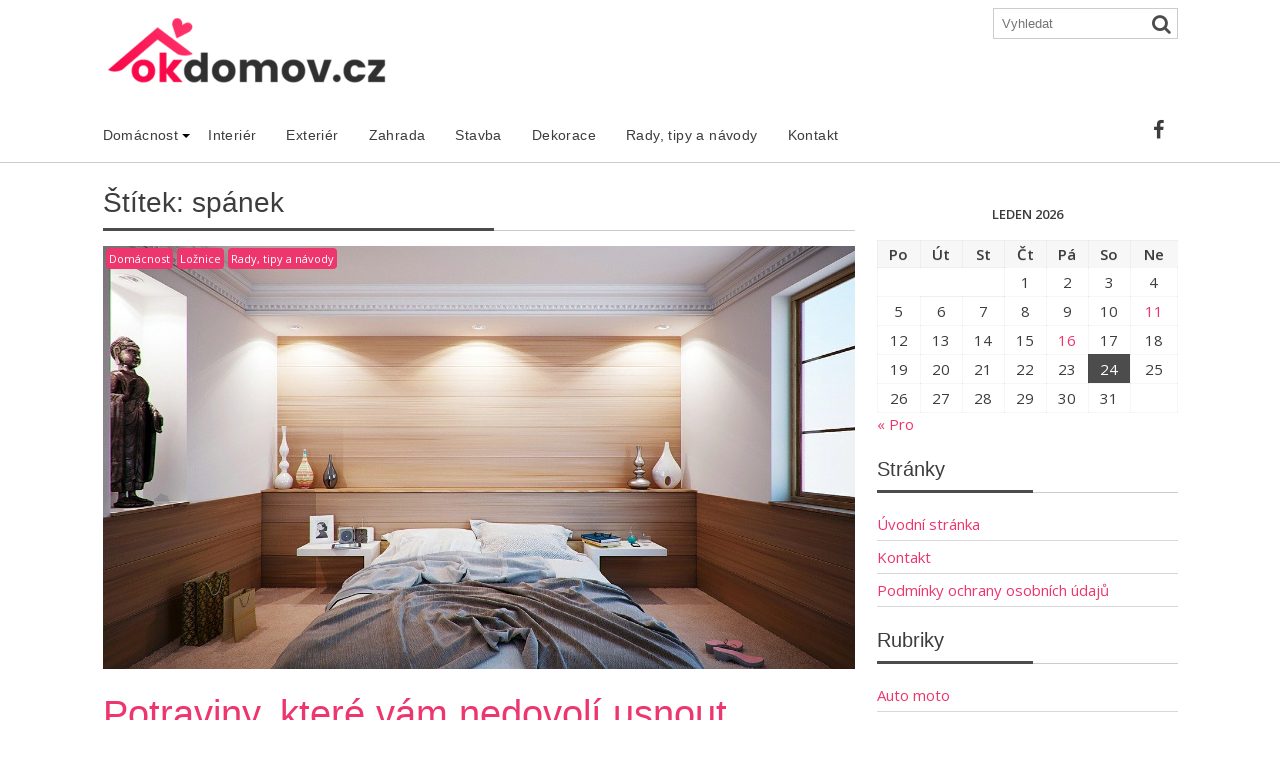

--- FILE ---
content_type: text/html; charset=UTF-8
request_url: https://okdomov.cz/tag/spanek/
body_size: 49986
content:
<!DOCTYPE html><html lang="cs">
<head>
<meta charset="UTF-8">
<meta name="viewport" content="width=device-width, initial-scale=1">
<link rel="profile" href="http://gmpg.org/xfn/11">
<link rel="pingback" href="https://okdomov.cz/xmlrpc.php">
<meta name='robots' content='index, follow, max-image-preview:large, max-snippet:-1, max-video-preview:-1' />
<!-- This site is optimized with the Yoast SEO plugin v21.1 - https://yoast.com/wordpress/plugins/seo/ -->
<title>spánek Archivy - OKdomov.cz</title>
<link rel="canonical" href="https://okdomov.cz/tag/spanek/" />
<meta property="og:locale" content="cs_CZ" />
<meta property="og:type" content="article" />
<meta property="og:title" content="spánek Archivy - OKdomov.cz" />
<meta property="og:url" content="https://okdomov.cz/tag/spanek/" />
<meta property="og:site_name" content="OKdomov.cz" />
<meta name="twitter:card" content="summary_large_image" />
<script type="application/ld+json" class="yoast-schema-graph">{"@context":"https://schema.org","@graph":[{"@type":"CollectionPage","@id":"https://okdomov.cz/tag/spanek/","url":"https://okdomov.cz/tag/spanek/","name":"spánek Archivy - OKdomov.cz","isPartOf":{"@id":"https://okdomov.cz/#website"},"primaryImageOfPage":{"@id":"https://okdomov.cz/tag/spanek/#primaryimage"},"image":{"@id":"https://okdomov.cz/tag/spanek/#primaryimage"},"thumbnailUrl":"https://okdomov.cz/wp-content/uploads/2021/11/bedroom-gaebee3888_1280.jpg","breadcrumb":{"@id":"https://okdomov.cz/tag/spanek/#breadcrumb"},"inLanguage":"cs"},{"@type":"ImageObject","inLanguage":"cs","@id":"https://okdomov.cz/tag/spanek/#primaryimage","url":"https://okdomov.cz/wp-content/uploads/2021/11/bedroom-gaebee3888_1280.jpg","contentUrl":"https://okdomov.cz/wp-content/uploads/2021/11/bedroom-gaebee3888_1280.jpg","width":1280,"height":720},{"@type":"BreadcrumbList","@id":"https://okdomov.cz/tag/spanek/#breadcrumb","itemListElement":[{"@type":"ListItem","position":1,"name":"Domů","item":"https://okdomov.cz/"},{"@type":"ListItem","position":2,"name":"spánek"}]},{"@type":"WebSite","@id":"https://okdomov.cz/#website","url":"https://okdomov.cz/","name":"OKdomov.cz","description":"Rady, tipy a triky pro váš domov.","publisher":{"@id":"https://okdomov.cz/#organization"},"potentialAction":[{"@type":"SearchAction","target":{"@type":"EntryPoint","urlTemplate":"https://okdomov.cz/?s={search_term_string}"},"query-input":"required name=search_term_string"}],"inLanguage":"cs"},{"@type":"Organization","@id":"https://okdomov.cz/#organization","name":"OKdomov.cz","url":"https://okdomov.cz/","logo":{"@type":"ImageObject","inLanguage":"cs","@id":"https://okdomov.cz/#/schema/logo/image/","url":"https://okdomov.cz/wp-content/uploads/2020/11/cropped-okdomov.png","contentUrl":"https://okdomov.cz/wp-content/uploads/2020/11/cropped-okdomov.png","width":290,"height":69,"caption":"OKdomov.cz"},"image":{"@id":"https://okdomov.cz/#/schema/logo/image/"}}]}</script>
<!-- / Yoast SEO plugin. -->
<link rel='dns-prefetch' href='//fonts.googleapis.com' />
<link rel='dns-prefetch' href='//maxcdn.bootstrapcdn.com' />
<link rel="alternate" type="application/rss+xml" title="OKdomov.cz &raquo; RSS zdroj" href="https://okdomov.cz/feed/" />
<link rel="alternate" type="application/rss+xml" title="OKdomov.cz &raquo; RSS komentářů" href="https://okdomov.cz/comments/feed/" />
<link rel="alternate" type="application/rss+xml" title="OKdomov.cz &raquo; RSS pro štítek spánek" href="https://okdomov.cz/tag/spanek/feed/" />
<script type="text/javascript">
window._wpemojiSettings = {"baseUrl":"https:\/\/s.w.org\/images\/core\/emoji\/14.0.0\/72x72\/","ext":".png","svgUrl":"https:\/\/s.w.org\/images\/core\/emoji\/14.0.0\/svg\/","svgExt":".svg","source":{"concatemoji":"https:\/\/okdomov.cz\/wp-includes\/js\/wp-emoji-release.min.js?ver=6.1.9"}};
/*! This file is auto-generated */
!function(e,a,t){var n,r,o,i=a.createElement("canvas"),p=i.getContext&&i.getContext("2d");function s(e,t){var a=String.fromCharCode,e=(p.clearRect(0,0,i.width,i.height),p.fillText(a.apply(this,e),0,0),i.toDataURL());return p.clearRect(0,0,i.width,i.height),p.fillText(a.apply(this,t),0,0),e===i.toDataURL()}function c(e){var t=a.createElement("script");t.src=e,t.defer=t.type="text/javascript",a.getElementsByTagName("head")[0].appendChild(t)}for(o=Array("flag","emoji"),t.supports={everything:!0,everythingExceptFlag:!0},r=0;r<o.length;r++)t.supports[o[r]]=function(e){if(p&&p.fillText)switch(p.textBaseline="top",p.font="600 32px Arial",e){case"flag":return s([127987,65039,8205,9895,65039],[127987,65039,8203,9895,65039])?!1:!s([55356,56826,55356,56819],[55356,56826,8203,55356,56819])&&!s([55356,57332,56128,56423,56128,56418,56128,56421,56128,56430,56128,56423,56128,56447],[55356,57332,8203,56128,56423,8203,56128,56418,8203,56128,56421,8203,56128,56430,8203,56128,56423,8203,56128,56447]);case"emoji":return!s([129777,127995,8205,129778,127999],[129777,127995,8203,129778,127999])}return!1}(o[r]),t.supports.everything=t.supports.everything&&t.supports[o[r]],"flag"!==o[r]&&(t.supports.everythingExceptFlag=t.supports.everythingExceptFlag&&t.supports[o[r]]);t.supports.everythingExceptFlag=t.supports.everythingExceptFlag&&!t.supports.flag,t.DOMReady=!1,t.readyCallback=function(){t.DOMReady=!0},t.supports.everything||(n=function(){t.readyCallback()},a.addEventListener?(a.addEventListener("DOMContentLoaded",n,!1),e.addEventListener("load",n,!1)):(e.attachEvent("onload",n),a.attachEvent("onreadystatechange",function(){"complete"===a.readyState&&t.readyCallback()})),(e=t.source||{}).concatemoji?c(e.concatemoji):e.wpemoji&&e.twemoji&&(c(e.twemoji),c(e.wpemoji)))}(window,document,window._wpemojiSettings);
</script>
<style type="text/css">
img.wp-smiley,
img.emoji {
display: inline !important;
border: none !important;
box-shadow: none !important;
height: 1em !important;
width: 1em !important;
margin: 0 0.07em !important;
vertical-align: -0.1em !important;
background: none !important;
padding: 0 !important;
}
</style>
<!-- <link rel='stylesheet' id='my-styles-toc-css' href='https://okdomov.cz/wp-content/plugins/ai-post-generator/css/my-styles-toc.css?ver=20231206-102045' type='text/css' media='all' /> -->
<!-- <link rel='stylesheet' id='sbi_styles-css' href='https://okdomov.cz/wp-content/plugins/instagram-feed/css/sbi-styles.min.css?ver=6.8.0' type='text/css' media='all' /> -->
<!-- <link rel='stylesheet' id='wp-block-library-css' href='https://okdomov.cz/wp-includes/css/dist/block-library/style.min.css?ver=6.1.9' type='text/css' media='all' /> -->
<link rel="stylesheet" type="text/css" href="//okdomov.cz/wp-content/cache/wpfc-minified/2qczfapl/fr8t2.css" media="all"/>
<style id='wp-block-library-theme-inline-css' type='text/css'>
.wp-block-audio figcaption{color:#555;font-size:13px;text-align:center}.is-dark-theme .wp-block-audio figcaption{color:hsla(0,0%,100%,.65)}.wp-block-audio{margin:0 0 1em}.wp-block-code{border:1px solid #ccc;border-radius:4px;font-family:Menlo,Consolas,monaco,monospace;padding:.8em 1em}.wp-block-embed figcaption{color:#555;font-size:13px;text-align:center}.is-dark-theme .wp-block-embed figcaption{color:hsla(0,0%,100%,.65)}.wp-block-embed{margin:0 0 1em}.blocks-gallery-caption{color:#555;font-size:13px;text-align:center}.is-dark-theme .blocks-gallery-caption{color:hsla(0,0%,100%,.65)}.wp-block-image figcaption{color:#555;font-size:13px;text-align:center}.is-dark-theme .wp-block-image figcaption{color:hsla(0,0%,100%,.65)}.wp-block-image{margin:0 0 1em}.wp-block-pullquote{border-top:4px solid;border-bottom:4px solid;margin-bottom:1.75em;color:currentColor}.wp-block-pullquote__citation,.wp-block-pullquote cite,.wp-block-pullquote footer{color:currentColor;text-transform:uppercase;font-size:.8125em;font-style:normal}.wp-block-quote{border-left:.25em solid;margin:0 0 1.75em;padding-left:1em}.wp-block-quote cite,.wp-block-quote footer{color:currentColor;font-size:.8125em;position:relative;font-style:normal}.wp-block-quote.has-text-align-right{border-left:none;border-right:.25em solid;padding-left:0;padding-right:1em}.wp-block-quote.has-text-align-center{border:none;padding-left:0}.wp-block-quote.is-large,.wp-block-quote.is-style-large,.wp-block-quote.is-style-plain{border:none}.wp-block-search .wp-block-search__label{font-weight:700}.wp-block-search__button{border:1px solid #ccc;padding:.375em .625em}:where(.wp-block-group.has-background){padding:1.25em 2.375em}.wp-block-separator.has-css-opacity{opacity:.4}.wp-block-separator{border:none;border-bottom:2px solid;margin-left:auto;margin-right:auto}.wp-block-separator.has-alpha-channel-opacity{opacity:1}.wp-block-separator:not(.is-style-wide):not(.is-style-dots){width:100px}.wp-block-separator.has-background:not(.is-style-dots){border-bottom:none;height:1px}.wp-block-separator.has-background:not(.is-style-wide):not(.is-style-dots){height:2px}.wp-block-table{margin:"0 0 1em 0"}.wp-block-table thead{border-bottom:3px solid}.wp-block-table tfoot{border-top:3px solid}.wp-block-table td,.wp-block-table th{word-break:normal}.wp-block-table figcaption{color:#555;font-size:13px;text-align:center}.is-dark-theme .wp-block-table figcaption{color:hsla(0,0%,100%,.65)}.wp-block-video figcaption{color:#555;font-size:13px;text-align:center}.is-dark-theme .wp-block-video figcaption{color:hsla(0,0%,100%,.65)}.wp-block-video{margin:0 0 1em}.wp-block-template-part.has-background{padding:1.25em 2.375em;margin-top:0;margin-bottom:0}
</style>
<!-- <link rel='stylesheet' id='wpcd-frontend-style-css' href='https://okdomov.cz/wp-content/plugins/wp-coupons-and-deals/build/style-index.css?ver=3.2.2' type='text/css' media='' /> -->
<!-- <link rel='stylesheet' id='classic-theme-styles-css' href='https://okdomov.cz/wp-includes/css/classic-themes.min.css?ver=1' type='text/css' media='all' /> -->
<link rel="stylesheet" type="text/css" href="//okdomov.cz/wp-content/cache/wpfc-minified/796h70pv/htn3f.css" media="all"/>
<style id='global-styles-inline-css' type='text/css'>
body{--wp--preset--color--black: #000000;--wp--preset--color--cyan-bluish-gray: #abb8c3;--wp--preset--color--white: #ffffff;--wp--preset--color--pale-pink: #f78da7;--wp--preset--color--vivid-red: #cf2e2e;--wp--preset--color--luminous-vivid-orange: #ff6900;--wp--preset--color--luminous-vivid-amber: #fcb900;--wp--preset--color--light-green-cyan: #7bdcb5;--wp--preset--color--vivid-green-cyan: #00d084;--wp--preset--color--pale-cyan-blue: #8ed1fc;--wp--preset--color--vivid-cyan-blue: #0693e3;--wp--preset--color--vivid-purple: #9b51e0;--wp--preset--gradient--vivid-cyan-blue-to-vivid-purple: linear-gradient(135deg,rgba(6,147,227,1) 0%,rgb(155,81,224) 100%);--wp--preset--gradient--light-green-cyan-to-vivid-green-cyan: linear-gradient(135deg,rgb(122,220,180) 0%,rgb(0,208,130) 100%);--wp--preset--gradient--luminous-vivid-amber-to-luminous-vivid-orange: linear-gradient(135deg,rgba(252,185,0,1) 0%,rgba(255,105,0,1) 100%);--wp--preset--gradient--luminous-vivid-orange-to-vivid-red: linear-gradient(135deg,rgba(255,105,0,1) 0%,rgb(207,46,46) 100%);--wp--preset--gradient--very-light-gray-to-cyan-bluish-gray: linear-gradient(135deg,rgb(238,238,238) 0%,rgb(169,184,195) 100%);--wp--preset--gradient--cool-to-warm-spectrum: linear-gradient(135deg,rgb(74,234,220) 0%,rgb(151,120,209) 20%,rgb(207,42,186) 40%,rgb(238,44,130) 60%,rgb(251,105,98) 80%,rgb(254,248,76) 100%);--wp--preset--gradient--blush-light-purple: linear-gradient(135deg,rgb(255,206,236) 0%,rgb(152,150,240) 100%);--wp--preset--gradient--blush-bordeaux: linear-gradient(135deg,rgb(254,205,165) 0%,rgb(254,45,45) 50%,rgb(107,0,62) 100%);--wp--preset--gradient--luminous-dusk: linear-gradient(135deg,rgb(255,203,112) 0%,rgb(199,81,192) 50%,rgb(65,88,208) 100%);--wp--preset--gradient--pale-ocean: linear-gradient(135deg,rgb(255,245,203) 0%,rgb(182,227,212) 50%,rgb(51,167,181) 100%);--wp--preset--gradient--electric-grass: linear-gradient(135deg,rgb(202,248,128) 0%,rgb(113,206,126) 100%);--wp--preset--gradient--midnight: linear-gradient(135deg,rgb(2,3,129) 0%,rgb(40,116,252) 100%);--wp--preset--duotone--dark-grayscale: url('#wp-duotone-dark-grayscale');--wp--preset--duotone--grayscale: url('#wp-duotone-grayscale');--wp--preset--duotone--purple-yellow: url('#wp-duotone-purple-yellow');--wp--preset--duotone--blue-red: url('#wp-duotone-blue-red');--wp--preset--duotone--midnight: url('#wp-duotone-midnight');--wp--preset--duotone--magenta-yellow: url('#wp-duotone-magenta-yellow');--wp--preset--duotone--purple-green: url('#wp-duotone-purple-green');--wp--preset--duotone--blue-orange: url('#wp-duotone-blue-orange');--wp--preset--font-size--small: 13px;--wp--preset--font-size--medium: 20px;--wp--preset--font-size--large: 36px;--wp--preset--font-size--x-large: 42px;--wp--preset--spacing--20: 0.44rem;--wp--preset--spacing--30: 0.67rem;--wp--preset--spacing--40: 1rem;--wp--preset--spacing--50: 1.5rem;--wp--preset--spacing--60: 2.25rem;--wp--preset--spacing--70: 3.38rem;--wp--preset--spacing--80: 5.06rem;}:where(.is-layout-flex){gap: 0.5em;}body .is-layout-flow > .alignleft{float: left;margin-inline-start: 0;margin-inline-end: 2em;}body .is-layout-flow > .alignright{float: right;margin-inline-start: 2em;margin-inline-end: 0;}body .is-layout-flow > .aligncenter{margin-left: auto !important;margin-right: auto !important;}body .is-layout-constrained > .alignleft{float: left;margin-inline-start: 0;margin-inline-end: 2em;}body .is-layout-constrained > .alignright{float: right;margin-inline-start: 2em;margin-inline-end: 0;}body .is-layout-constrained > .aligncenter{margin-left: auto !important;margin-right: auto !important;}body .is-layout-constrained > :where(:not(.alignleft):not(.alignright):not(.alignfull)){max-width: var(--wp--style--global--content-size);margin-left: auto !important;margin-right: auto !important;}body .is-layout-constrained > .alignwide{max-width: var(--wp--style--global--wide-size);}body .is-layout-flex{display: flex;}body .is-layout-flex{flex-wrap: wrap;align-items: center;}body .is-layout-flex > *{margin: 0;}:where(.wp-block-columns.is-layout-flex){gap: 2em;}.has-black-color{color: var(--wp--preset--color--black) !important;}.has-cyan-bluish-gray-color{color: var(--wp--preset--color--cyan-bluish-gray) !important;}.has-white-color{color: var(--wp--preset--color--white) !important;}.has-pale-pink-color{color: var(--wp--preset--color--pale-pink) !important;}.has-vivid-red-color{color: var(--wp--preset--color--vivid-red) !important;}.has-luminous-vivid-orange-color{color: var(--wp--preset--color--luminous-vivid-orange) !important;}.has-luminous-vivid-amber-color{color: var(--wp--preset--color--luminous-vivid-amber) !important;}.has-light-green-cyan-color{color: var(--wp--preset--color--light-green-cyan) !important;}.has-vivid-green-cyan-color{color: var(--wp--preset--color--vivid-green-cyan) !important;}.has-pale-cyan-blue-color{color: var(--wp--preset--color--pale-cyan-blue) !important;}.has-vivid-cyan-blue-color{color: var(--wp--preset--color--vivid-cyan-blue) !important;}.has-vivid-purple-color{color: var(--wp--preset--color--vivid-purple) !important;}.has-black-background-color{background-color: var(--wp--preset--color--black) !important;}.has-cyan-bluish-gray-background-color{background-color: var(--wp--preset--color--cyan-bluish-gray) !important;}.has-white-background-color{background-color: var(--wp--preset--color--white) !important;}.has-pale-pink-background-color{background-color: var(--wp--preset--color--pale-pink) !important;}.has-vivid-red-background-color{background-color: var(--wp--preset--color--vivid-red) !important;}.has-luminous-vivid-orange-background-color{background-color: var(--wp--preset--color--luminous-vivid-orange) !important;}.has-luminous-vivid-amber-background-color{background-color: var(--wp--preset--color--luminous-vivid-amber) !important;}.has-light-green-cyan-background-color{background-color: var(--wp--preset--color--light-green-cyan) !important;}.has-vivid-green-cyan-background-color{background-color: var(--wp--preset--color--vivid-green-cyan) !important;}.has-pale-cyan-blue-background-color{background-color: var(--wp--preset--color--pale-cyan-blue) !important;}.has-vivid-cyan-blue-background-color{background-color: var(--wp--preset--color--vivid-cyan-blue) !important;}.has-vivid-purple-background-color{background-color: var(--wp--preset--color--vivid-purple) !important;}.has-black-border-color{border-color: var(--wp--preset--color--black) !important;}.has-cyan-bluish-gray-border-color{border-color: var(--wp--preset--color--cyan-bluish-gray) !important;}.has-white-border-color{border-color: var(--wp--preset--color--white) !important;}.has-pale-pink-border-color{border-color: var(--wp--preset--color--pale-pink) !important;}.has-vivid-red-border-color{border-color: var(--wp--preset--color--vivid-red) !important;}.has-luminous-vivid-orange-border-color{border-color: var(--wp--preset--color--luminous-vivid-orange) !important;}.has-luminous-vivid-amber-border-color{border-color: var(--wp--preset--color--luminous-vivid-amber) !important;}.has-light-green-cyan-border-color{border-color: var(--wp--preset--color--light-green-cyan) !important;}.has-vivid-green-cyan-border-color{border-color: var(--wp--preset--color--vivid-green-cyan) !important;}.has-pale-cyan-blue-border-color{border-color: var(--wp--preset--color--pale-cyan-blue) !important;}.has-vivid-cyan-blue-border-color{border-color: var(--wp--preset--color--vivid-cyan-blue) !important;}.has-vivid-purple-border-color{border-color: var(--wp--preset--color--vivid-purple) !important;}.has-vivid-cyan-blue-to-vivid-purple-gradient-background{background: var(--wp--preset--gradient--vivid-cyan-blue-to-vivid-purple) !important;}.has-light-green-cyan-to-vivid-green-cyan-gradient-background{background: var(--wp--preset--gradient--light-green-cyan-to-vivid-green-cyan) !important;}.has-luminous-vivid-amber-to-luminous-vivid-orange-gradient-background{background: var(--wp--preset--gradient--luminous-vivid-amber-to-luminous-vivid-orange) !important;}.has-luminous-vivid-orange-to-vivid-red-gradient-background{background: var(--wp--preset--gradient--luminous-vivid-orange-to-vivid-red) !important;}.has-very-light-gray-to-cyan-bluish-gray-gradient-background{background: var(--wp--preset--gradient--very-light-gray-to-cyan-bluish-gray) !important;}.has-cool-to-warm-spectrum-gradient-background{background: var(--wp--preset--gradient--cool-to-warm-spectrum) !important;}.has-blush-light-purple-gradient-background{background: var(--wp--preset--gradient--blush-light-purple) !important;}.has-blush-bordeaux-gradient-background{background: var(--wp--preset--gradient--blush-bordeaux) !important;}.has-luminous-dusk-gradient-background{background: var(--wp--preset--gradient--luminous-dusk) !important;}.has-pale-ocean-gradient-background{background: var(--wp--preset--gradient--pale-ocean) !important;}.has-electric-grass-gradient-background{background: var(--wp--preset--gradient--electric-grass) !important;}.has-midnight-gradient-background{background: var(--wp--preset--gradient--midnight) !important;}.has-small-font-size{font-size: var(--wp--preset--font-size--small) !important;}.has-medium-font-size{font-size: var(--wp--preset--font-size--medium) !important;}.has-large-font-size{font-size: var(--wp--preset--font-size--large) !important;}.has-x-large-font-size{font-size: var(--wp--preset--font-size--x-large) !important;}
.wp-block-navigation a:where(:not(.wp-element-button)){color: inherit;}
:where(.wp-block-columns.is-layout-flex){gap: 2em;}
.wp-block-pullquote{font-size: 1.5em;line-height: 1.6;}
</style>
<!-- <link rel='stylesheet' id='wpfc-css' href='https://okdomov.cz/wp-content/plugins/gs-facebook-comments/public/css/wpfc-public.css?ver=1.7.4' type='text/css' media='all' /> -->
<!-- <link rel='stylesheet' id='bxslider-css' href='https://okdomov.cz/wp-content/themes/supernews/assets/library/bxslider/css/jquery.bxslider.min.css?ver=4.2.51' type='text/css' media='all' /> -->
<link rel="stylesheet" type="text/css" href="//okdomov.cz/wp-content/cache/wpfc-minified/ko2i4w58/wayt.css" media="all"/>
<link rel='stylesheet' id='supernews-googleapis-css' href='//fonts.googleapis.com/css?family=Oswald%3A400%2C300%7COpen+Sans%3A600%2C400&#038;ver=1.0.1' type='text/css' media='all' />
<!-- <link rel='stylesheet' id='font-awesome-css' href='https://okdomov.cz/wp-content/themes/supernews/assets/library/Font-Awesome/css/font-awesome.min.css?ver=4.7.0' type='text/css' media='all' /> -->
<!-- <link rel='stylesheet' id='supernews-style-css' href='https://okdomov.cz/wp-content/themes/supernews/style.css?ver=6.1.9' type='text/css' media='all' /> -->
<link rel="stylesheet" type="text/css" href="//okdomov.cz/wp-content/cache/wpfc-minified/fqy4jdz8/5ugy5.css" media="all"/>
<style id='supernews-style-inline-css' type='text/css'>
mark,
.comment-form .form-submit input,
.read-more,
.header-latest-posts .bn-title,
.slider-section .cat-links a,
.featured-desc .above-entry-meta .cat-links a,
#calendar_wrap #wp-calendar #today,
#calendar_wrap #wp-calendar #today a,
.wpcf7-form input.wpcf7-submit:hover,
.breadcrumb,
.post-thumb .cat-links > a,
article.post.sticky,
.slicknav_btn{
background: #4c4c4c;
}
a:hover,
.screen-reader-text:focus,
.bn-content a:hover,
.socials a:hover,
.site-title a,
.widget_search input#s,
.search-block #searchsubmit,
.widget_search #searchsubmit,
.footer-sidebar .featured-desc .below-entry-meta a:hover,
.slider-section .slide-title:hover,
.slider-feature-wrap a:hover,
.featured-desc .below-entry-meta span:hover,
.posted-on a:hover,
.cat-links a:hover,
.comments-link a:hover,
.edit-link a:hover,
.tags-links a:hover,
.byline a:hover,
.nav-links a:hover,
#supernews-breadcrumbs a:hover,
.wpcf7-form input.wpcf7-submit,
.header-wrapper .menu li:hover > a,
.header-wrapper .menu > li.current-menu-item > a,
.header-wrapper .menu > li.current-menu-parent > a,
.header-wrapper .menu > li.current_page_parent > a,
.header-wrapper .menu > li.current_page_ancestor > a,
.header-wrapper .main-navigation ul ul.sub-menu li:hover > a,
.top-block li a:hover
{
color: #4c4c4c;
}
.widget_search input#s,
.tagcloud a{
border: 1px solid #4c4c4c;
}
.footer-wrapper .footer-copyright,
.nav-links .nav-previous a:hover,
.nav-links .nav-next a:hover{
border-top: 1px solid #4c4c4c;
}
.widget-title:before,
.page-header .page-title:before,
.single .entry-header .entry-title:before,
.blog-no-image article.post.sticky{
border-bottom: 3px solid #4c4c4c;
}
.wpcf7-form input.wpcf7-submit{
border: 2px solid #4c4c4c;
}
.bn-title::after,
.breadcrumb::after {
border-left: 5px solid #4c4c4c;
}
.rtl .bn-title::after,
.rtl .breadcrumb::after {
border-right: 5px solid #4c4c4c;
border-left: medium none;
}
@media screen and (max-width:992px){
.slicknav_btn{
border: 1px solid #4c4c4c;
}
.slicknav_btn.slicknav_open{
border: 1px solid #ffffff;
}
.slicknav_nav li:hover > a,
.slicknav_nav li.current-menu-ancestor a,
.slicknav_nav li.current-menu-item  > a,
.slicknav_nav li.current_page_item a,
.slicknav_nav li.current_page_item .slicknav_item span,
.slicknav_nav li .slicknav_item:hover a{
color: #4c4c4c;
}
}
.cat-links .at-cat-item-1{
background: #ed366d!important;
color : #fff!important;
}
.at-cat-color-wrap-1 .widget-title::before,
body.category-1 .page-header .page-title::before
{
border-bottom: 3px solid #ed366d;
}
.at-cat-color-wrap-1 .widget-title,
body.category-1 .page-header .page-title
{
border-bottom: 1px solid #ed366d;
}
.cat-links .at-cat-item-1:hover{
background: #2d2d2d!important;
color : #fff!important;
}
.cat-links .at-cat-item-3{
background: #ed366d!important;
color : #fff!important;
}
.at-cat-color-wrap-3 .widget-title::before,
body.category-3 .page-header .page-title::before
{
border-bottom: 3px solid #ed366d;
}
.at-cat-color-wrap-3 .widget-title,
body.category-3 .page-header .page-title
{
border-bottom: 1px solid #ed366d;
}
.cat-links .at-cat-item-3:hover{
background: #2d2d2d!important;
color : #fff!important;
}
.cat-links .at-cat-item-4{
background: #ed366d!important;
color : #fff!important;
}
.at-cat-color-wrap-4 .widget-title::before,
body.category-4 .page-header .page-title::before
{
border-bottom: 3px solid #ed366d;
}
.at-cat-color-wrap-4 .widget-title,
body.category-4 .page-header .page-title
{
border-bottom: 1px solid #ed366d;
}
.cat-links .at-cat-item-4:hover{
background: #2d2d2d!important;
color : #fff!important;
}
.cat-links .at-cat-item-5{
background: #ed366d!important;
color : #fff!important;
}
.at-cat-color-wrap-5 .widget-title::before,
body.category-5 .page-header .page-title::before
{
border-bottom: 3px solid #ed366d;
}
.at-cat-color-wrap-5 .widget-title,
body.category-5 .page-header .page-title
{
border-bottom: 1px solid #ed366d;
}
.cat-links .at-cat-item-5:hover{
background: #2d2d2d!important;
color : #fff!important;
}
.cat-links .at-cat-item-6{
background: #ed366d!important;
color : #fff!important;
}
.at-cat-color-wrap-6 .widget-title::before,
body.category-6 .page-header .page-title::before
{
border-bottom: 3px solid #ed366d;
}
.at-cat-color-wrap-6 .widget-title,
body.category-6 .page-header .page-title
{
border-bottom: 1px solid #ed366d;
}
.cat-links .at-cat-item-6:hover{
background: #2d2d2d!important;
color : #fff!important;
}
.cat-links .at-cat-item-7{
background: #ed366d!important;
color : #fff!important;
}
.at-cat-color-wrap-7 .widget-title::before,
body.category-7 .page-header .page-title::before
{
border-bottom: 3px solid #ed366d;
}
.at-cat-color-wrap-7 .widget-title,
body.category-7 .page-header .page-title
{
border-bottom: 1px solid #ed366d;
}
.cat-links .at-cat-item-7:hover{
background: #2d2d2d!important;
color : #fff!important;
}
.cat-links .at-cat-item-8{
background: #ed366d!important;
color : #fff!important;
}
.at-cat-color-wrap-8 .widget-title::before,
body.category-8 .page-header .page-title::before
{
border-bottom: 3px solid #ed366d;
}
.at-cat-color-wrap-8 .widget-title,
body.category-8 .page-header .page-title
{
border-bottom: 1px solid #ed366d;
}
.cat-links .at-cat-item-8:hover{
background: #2d2d2d!important;
color : #fff!important;
}
.cat-links .at-cat-item-9{
background: #ed366d!important;
color : #fff!important;
}
.at-cat-color-wrap-9 .widget-title::before,
body.category-9 .page-header .page-title::before
{
border-bottom: 3px solid #ed366d;
}
.at-cat-color-wrap-9 .widget-title,
body.category-9 .page-header .page-title
{
border-bottom: 1px solid #ed366d;
}
.cat-links .at-cat-item-9:hover{
background: #2d2d2d!important;
color : #fff!important;
}
.cat-links .at-cat-item-10{
background: #ed366d!important;
color : #fff!important;
}
.at-cat-color-wrap-10 .widget-title::before,
body.category-10 .page-header .page-title::before
{
border-bottom: 3px solid #ed366d;
}
.at-cat-color-wrap-10 .widget-title,
body.category-10 .page-header .page-title
{
border-bottom: 1px solid #ed366d;
}
.cat-links .at-cat-item-10:hover{
background: #2d2d2d!important;
color : #fff!important;
}
.cat-links .at-cat-item-64{
background: #ed366d!important;
color : #fff!important;
}
.at-cat-color-wrap-64 .widget-title::before,
body.category-64 .page-header .page-title::before
{
border-bottom: 3px solid #ed366d;
}
.at-cat-color-wrap-64 .widget-title,
body.category-64 .page-header .page-title
{
border-bottom: 1px solid #ed366d;
}
.cat-links .at-cat-item-64:hover{
background: #2d2d2d!important;
color : #fff!important;
}
.cat-links .at-cat-item-79{
background: #ed366d!important;
color : #fff!important;
}
.at-cat-color-wrap-79 .widget-title::before,
body.category-79 .page-header .page-title::before
{
border-bottom: 3px solid #ed366d;
}
.at-cat-color-wrap-79 .widget-title,
body.category-79 .page-header .page-title
{
border-bottom: 1px solid #ed366d;
}
.cat-links .at-cat-item-79:hover{
background: #2d2d2d!important;
color : #fff!important;
}
.cat-links .at-cat-item-81{
background: #ed366d!important;
color : #fff!important;
}
.at-cat-color-wrap-81 .widget-title::before,
body.category-81 .page-header .page-title::before
{
border-bottom: 3px solid #ed366d;
}
.at-cat-color-wrap-81 .widget-title,
body.category-81 .page-header .page-title
{
border-bottom: 1px solid #ed366d;
}
.cat-links .at-cat-item-81:hover{
background: #2d2d2d!important;
color : #fff!important;
}
.cat-links .at-cat-item-89{
background: #ed366d!important;
color : #fff!important;
}
.at-cat-color-wrap-89 .widget-title::before,
body.category-89 .page-header .page-title::before
{
border-bottom: 3px solid #ed366d;
}
.at-cat-color-wrap-89 .widget-title,
body.category-89 .page-header .page-title
{
border-bottom: 1px solid #ed366d;
}
.cat-links .at-cat-item-89:hover{
background: #2d2d2d!important;
color : #fff!important;
}
.cat-links .at-cat-item-272{
background: #4c4c4c!important;
color : #fff!important;
}
.cat-links .at-cat-item-272:hover{
background: #2d2d2d!important;
color : #fff!important;
}
.cat-links .at-cat-item-577{
background: #4c4c4c!important;
color : #fff!important;
}
.cat-links .at-cat-item-577:hover{
background: #2d2d2d!important;
color : #fff!important;
}
.cat-links .at-cat-item-578{
background: #4c4c4c!important;
color : #fff!important;
}
.cat-links .at-cat-item-578:hover{
background: #2d2d2d!important;
color : #fff!important;
}
.cat-links .at-cat-item-583{
background: #4c4c4c!important;
color : #fff!important;
}
.cat-links .at-cat-item-583:hover{
background: #2d2d2d!important;
color : #fff!important;
}
.cat-links .at-cat-item-617{
background: #4c4c4c!important;
color : #fff!important;
}
.cat-links .at-cat-item-617:hover{
background: #2d2d2d!important;
color : #fff!important;
}
.cat-links .at-cat-item-658{
background: #4c4c4c!important;
color : #fff!important;
}
.cat-links .at-cat-item-658:hover{
background: #2d2d2d!important;
color : #fff!important;
}
.cat-links .at-cat-item-659{
background: #4c4c4c!important;
color : #fff!important;
}
.cat-links .at-cat-item-659:hover{
background: #2d2d2d!important;
color : #fff!important;
}
.cat-links .at-cat-item-669{
background: #4c4c4c!important;
color : #fff!important;
}
.cat-links .at-cat-item-669:hover{
background: #2d2d2d!important;
color : #fff!important;
}
</style>
<!-- <link rel='stylesheet' id='supernews-block-front-styles-css' href='https://okdomov.cz/wp-content/themes/supernews/acmethemes/gutenberg/gutenberg-front.css?ver=1.0' type='text/css' media='all' /> -->
<!-- <link rel='stylesheet' id='cff-css' href='https://okdomov.cz/wp-content/plugins/custom-facebook-feed/assets/css/cff-style.min.css?ver=4.1.8' type='text/css' media='all' /> -->
<link rel="stylesheet" type="text/css" href="//okdomov.cz/wp-content/cache/wpfc-minified/ma5y19wx/wayt.css" media="all"/>
<link rel='stylesheet' id='sb-font-awesome-css' href='https://maxcdn.bootstrapcdn.com/font-awesome/4.7.0/css/font-awesome.min.css?ver=6.1.9' type='text/css' media='all' />
<!-- <link rel='stylesheet' id='wpcd-style-css' href='https://okdomov.cz/wp-content/plugins/wp-coupons-and-deals/assets/css/dist/style.min.css?ver=3.2.2' type='text/css' media='all' /> -->
<link rel="stylesheet" type="text/css" href="//okdomov.cz/wp-content/cache/wpfc-minified/8kq2zwl0/5ugy5.css" media="all"/>
<style id='wpcd-style-inline-css' type='text/css'>
.coupon-type { background-color: #56b151; } .deal-type { background-color: #56b151; } .wpcd-coupon { border-color: #000000; } 
</style>
<script type='text/javascript' src='https://okdomov.cz/wp-includes/js/jquery/jquery.min.js?ver=3.6.1' id='jquery-core-js'></script>
<script type='text/javascript' src='https://okdomov.cz/wp-includes/js/jquery/jquery-migrate.min.js?ver=3.3.2' id='jquery-migrate-js'></script>
<script type='text/javascript' src='https://okdomov.cz/wp-content/plugins/gs-facebook-comments/public/js/wpfc-public.js?ver=1.7.4' id='wpfc-js'></script>
<!--[if lt IE 9]>
<script type='text/javascript' src='https://okdomov.cz/wp-content/themes/supernews/assets/library/html5shiv/html5shiv.min.js?ver=3.7.3' id='html5shiv-js'></script>
<![endif]-->
<!--[if lt IE 9]>
<script type='text/javascript' src='https://okdomov.cz/wp-content/themes/supernews/assets/library/respond/respond.min.js?ver=1.1.2' id='respond-js'></script>
<![endif]-->
<script type='text/javascript' id='wpcd-main-js-js-extra'>
/* <![CDATA[ */
var wpcd_object = {"ajaxurl":"https:\/\/okdomov.cz\/wp-admin\/admin-ajax.php","security":"ef0bfdcd8c"};
var wpcd_main_js = {"minutes":"minutes","seconds":"seconds","hours":"hours","day":"day","week":"week","expired_text":"This offer has expired!","word_count":"30","button_text":"Copy","after_copy":"Copied","vote_success":"You have voted successfully!","vote_fail":"Voting failed!","vote_already":"You have voted already!"};
/* ]]> */
</script>
<script type='text/javascript' src='https://okdomov.cz/wp-content/plugins/wp-coupons-and-deals/assets/js/main.js?ver=3.2.2' id='wpcd-main-js-js'></script>
<link rel="https://api.w.org/" href="https://okdomov.cz/wp-json/" /><link rel="alternate" type="application/json" href="https://okdomov.cz/wp-json/wp/v2/tags/376" /><link rel="EditURI" type="application/rsd+xml" title="RSD" href="https://okdomov.cz/xmlrpc.php?rsd" />
<link rel="wlwmanifest" type="application/wlwmanifest+xml" href="https://okdomov.cz/wp-includes/wlwmanifest.xml" />
<meta name="generator" content="WordPress 6.1.9" />
<!-- GA Google Analytics @ https://m0n.co/ga -->
<script>
(function(i,s,o,g,r,a,m){i['GoogleAnalyticsObject']=r;i[r]=i[r]||function(){
(i[r].q=i[r].q||[]).push(arguments)},i[r].l=1*new Date();a=s.createElement(o),
m=s.getElementsByTagName(o)[0];a.async=1;a.src=g;m.parentNode.insertBefore(a,m)
})(window,document,'script','https://www.google-analytics.com/analytics.js','ga');
ga('create', 'UA-151920192-1', 'auto');
ga('send', 'pageview');
</script>
<style>:root {
--lazy-loader-animation-duration: 300ms;
}
.lazyload {
display: block;
}
.lazyload,
.lazyloading {
opacity: 0;
}
.lazyloaded {
opacity: 1;
transition: opacity 300ms;
transition: opacity var(--lazy-loader-animation-duration);
}</style><noscript><style>.lazyload { display: none; } .lazyload[class*="lazy-loader-background-element-"] { display: block; opacity: 1; }</style></noscript><link rel="apple-touch-icon" sizes="180x180" href="/wp-content/uploads/fbrfg/apple-touch-icon.png">
<link rel="icon" type="image/png" sizes="32x32" href="/wp-content/uploads/fbrfg/favicon-32x32.png">
<link rel="icon" type="image/png" sizes="16x16" href="/wp-content/uploads/fbrfg/favicon-16x16.png">
<link rel="manifest" href="/wp-content/uploads/fbrfg/site.webmanifest">
<link rel="mask-icon" href="/wp-content/uploads/fbrfg/safari-pinned-tab.svg" color="#5bbad5">
<link rel="shortcut icon" href="/wp-content/uploads/fbrfg/favicon.ico">
<meta name="msapplication-TileColor" content="#da532c">
<meta name="msapplication-config" content="/wp-content/uploads/fbrfg/browserconfig.xml">
<meta name="theme-color" content="#ffffff"><meta name="bmi-version" content="1.2.7" />			<script type="text/javascript">
/* <![CDATA[ */
var isc_front_data =
{
caption_position : 'bottom-right',
}
/* ]]> */
</script>
<style>
.isc-source { position: relative; display: inline-block; line-height: initial; }
.wp-block-cover .isc-source { position: static; }
span.isc-source-text a { display: inline; color: #fff; }
</style>
<link rel="icon" href="https://okdomov.cz/wp-content/uploads/2020/10/cropped-android-chrome-512x512-1-85x55.png" sizes="32x32" />
<link rel="icon" href="https://okdomov.cz/wp-content/uploads/2020/10/cropped-android-chrome-512x512-1.png" sizes="192x192" />
<link rel="apple-touch-icon" href="https://okdomov.cz/wp-content/uploads/2020/10/cropped-android-chrome-512x512-1.png" />
<meta name="msapplication-TileImage" content="https://okdomov.cz/wp-content/uploads/2020/10/cropped-android-chrome-512x512-1.png" />
<script async defer data-website-id="167e5a66-a1aa-4550-83c7-21ec4d282a2c" src="https://www.hithide.com/umami.js"></script>
<script async src="https://pagead2.googlesyndication.com/pagead/js/adsbygoogle.js?client=ca-pub-5102558559412718"
crossorigin="anonymous"></script>
</head>
<body class="archive tag tag-spanek tag-376 wp-custom-logo at-sticky-sidebar left-logo-right-ads right-sidebar group-blog">
<div id="ssp-zone-358672"></div>
<!--
následující element nebo elementy reprezentují každý jednu reklamní plochu (zónu);
vložte je prosím jednotlivě na místa ve stránce, kde chcete zobrazit reklamu odpovídajících
rozměrů (parametry width [maximální šířka] a height [maximální výška] jsou uvedeny v definici
reklamních zón níže); element s konkrétním ID smí být na stránce vždy jen jednou
-->
<script>
/* následující blok vložte do stránky kamkoli za připojení výdejového a měřicího */
/* skriptu a definici reklamních zón (elementy pro reklamu musí v okamžiku volání */
/* metody getAds() ve zdrojovém kódu stránky fyzicky existovat) */
/* metoda getAds() zajišťuje získání reklamy z reklamního systému a její vykreslení */
/* do stránky; parametry jednotlivých zón jsou definované v níže uvedeném poli, */
/* které je argumentem této metody */
sssp.getAds([
{
"zoneId": 358672,			/* unikátní identifikátor reklamní zóny */
"id": "ssp-zone-358672",	/* ID elementu, do kterého se vypisuje reklama */
"width": 500,	/* maximální šířka reklamy v zóně */
"height": 200	/* maximální výška reklamy v zóně */
}
]);
</script>
<svg xmlns="http://www.w3.org/2000/svg" viewBox="0 0 0 0" width="0" height="0" focusable="false" role="none" style="visibility: hidden; position: absolute; left: -9999px; overflow: hidden;" ><defs><filter id="wp-duotone-dark-grayscale"><feColorMatrix color-interpolation-filters="sRGB" type="matrix" values=" .299 .587 .114 0 0 .299 .587 .114 0 0 .299 .587 .114 0 0 .299 .587 .114 0 0 " /><feComponentTransfer color-interpolation-filters="sRGB" ><feFuncR type="table" tableValues="0 0.49803921568627" /><feFuncG type="table" tableValues="0 0.49803921568627" /><feFuncB type="table" tableValues="0 0.49803921568627" /><feFuncA type="table" tableValues="1 1" /></feComponentTransfer><feComposite in2="SourceGraphic" operator="in" /></filter></defs></svg><svg xmlns="http://www.w3.org/2000/svg" viewBox="0 0 0 0" width="0" height="0" focusable="false" role="none" style="visibility: hidden; position: absolute; left: -9999px; overflow: hidden;" ><defs><filter id="wp-duotone-grayscale"><feColorMatrix color-interpolation-filters="sRGB" type="matrix" values=" .299 .587 .114 0 0 .299 .587 .114 0 0 .299 .587 .114 0 0 .299 .587 .114 0 0 " /><feComponentTransfer color-interpolation-filters="sRGB" ><feFuncR type="table" tableValues="0 1" /><feFuncG type="table" tableValues="0 1" /><feFuncB type="table" tableValues="0 1" /><feFuncA type="table" tableValues="1 1" /></feComponentTransfer><feComposite in2="SourceGraphic" operator="in" /></filter></defs></svg><svg xmlns="http://www.w3.org/2000/svg" viewBox="0 0 0 0" width="0" height="0" focusable="false" role="none" style="visibility: hidden; position: absolute; left: -9999px; overflow: hidden;" ><defs><filter id="wp-duotone-purple-yellow"><feColorMatrix color-interpolation-filters="sRGB" type="matrix" values=" .299 .587 .114 0 0 .299 .587 .114 0 0 .299 .587 .114 0 0 .299 .587 .114 0 0 " /><feComponentTransfer color-interpolation-filters="sRGB" ><feFuncR type="table" tableValues="0.54901960784314 0.98823529411765" /><feFuncG type="table" tableValues="0 1" /><feFuncB type="table" tableValues="0.71764705882353 0.25490196078431" /><feFuncA type="table" tableValues="1 1" /></feComponentTransfer><feComposite in2="SourceGraphic" operator="in" /></filter></defs></svg><svg xmlns="http://www.w3.org/2000/svg" viewBox="0 0 0 0" width="0" height="0" focusable="false" role="none" style="visibility: hidden; position: absolute; left: -9999px; overflow: hidden;" ><defs><filter id="wp-duotone-blue-red"><feColorMatrix color-interpolation-filters="sRGB" type="matrix" values=" .299 .587 .114 0 0 .299 .587 .114 0 0 .299 .587 .114 0 0 .299 .587 .114 0 0 " /><feComponentTransfer color-interpolation-filters="sRGB" ><feFuncR type="table" tableValues="0 1" /><feFuncG type="table" tableValues="0 0.27843137254902" /><feFuncB type="table" tableValues="0.5921568627451 0.27843137254902" /><feFuncA type="table" tableValues="1 1" /></feComponentTransfer><feComposite in2="SourceGraphic" operator="in" /></filter></defs></svg><svg xmlns="http://www.w3.org/2000/svg" viewBox="0 0 0 0" width="0" height="0" focusable="false" role="none" style="visibility: hidden; position: absolute; left: -9999px; overflow: hidden;" ><defs><filter id="wp-duotone-midnight"><feColorMatrix color-interpolation-filters="sRGB" type="matrix" values=" .299 .587 .114 0 0 .299 .587 .114 0 0 .299 .587 .114 0 0 .299 .587 .114 0 0 " /><feComponentTransfer color-interpolation-filters="sRGB" ><feFuncR type="table" tableValues="0 0" /><feFuncG type="table" tableValues="0 0.64705882352941" /><feFuncB type="table" tableValues="0 1" /><feFuncA type="table" tableValues="1 1" /></feComponentTransfer><feComposite in2="SourceGraphic" operator="in" /></filter></defs></svg><svg xmlns="http://www.w3.org/2000/svg" viewBox="0 0 0 0" width="0" height="0" focusable="false" role="none" style="visibility: hidden; position: absolute; left: -9999px; overflow: hidden;" ><defs><filter id="wp-duotone-magenta-yellow"><feColorMatrix color-interpolation-filters="sRGB" type="matrix" values=" .299 .587 .114 0 0 .299 .587 .114 0 0 .299 .587 .114 0 0 .299 .587 .114 0 0 " /><feComponentTransfer color-interpolation-filters="sRGB" ><feFuncR type="table" tableValues="0.78039215686275 1" /><feFuncG type="table" tableValues="0 0.94901960784314" /><feFuncB type="table" tableValues="0.35294117647059 0.47058823529412" /><feFuncA type="table" tableValues="1 1" /></feComponentTransfer><feComposite in2="SourceGraphic" operator="in" /></filter></defs></svg><svg xmlns="http://www.w3.org/2000/svg" viewBox="0 0 0 0" width="0" height="0" focusable="false" role="none" style="visibility: hidden; position: absolute; left: -9999px; overflow: hidden;" ><defs><filter id="wp-duotone-purple-green"><feColorMatrix color-interpolation-filters="sRGB" type="matrix" values=" .299 .587 .114 0 0 .299 .587 .114 0 0 .299 .587 .114 0 0 .299 .587 .114 0 0 " /><feComponentTransfer color-interpolation-filters="sRGB" ><feFuncR type="table" tableValues="0.65098039215686 0.40392156862745" /><feFuncG type="table" tableValues="0 1" /><feFuncB type="table" tableValues="0.44705882352941 0.4" /><feFuncA type="table" tableValues="1 1" /></feComponentTransfer><feComposite in2="SourceGraphic" operator="in" /></filter></defs></svg><svg xmlns="http://www.w3.org/2000/svg" viewBox="0 0 0 0" width="0" height="0" focusable="false" role="none" style="visibility: hidden; position: absolute; left: -9999px; overflow: hidden;" ><defs><filter id="wp-duotone-blue-orange"><feColorMatrix color-interpolation-filters="sRGB" type="matrix" values=" .299 .587 .114 0 0 .299 .587 .114 0 0 .299 .587 .114 0 0 .299 .587 .114 0 0 " /><feComponentTransfer color-interpolation-filters="sRGB" ><feFuncR type="table" tableValues="0.098039215686275 1" /><feFuncG type="table" tableValues="0 0.66274509803922" /><feFuncB type="table" tableValues="0.84705882352941 0.41960784313725" /><feFuncA type="table" tableValues="1 1" /></feComponentTransfer><feComposite in2="SourceGraphic" operator="in" /></filter></defs></svg>        <div id="page" class="hfeed site">
<a class="skip-link screen-reader-text" href="#content" title="link">Skip to content</a>
<header id="masthead" class="site-header">
<div class="top-header-section clearfix">
<div class="wrapper">
<div class="header-search top-block">
<div class="search-block">
<form action="https://okdomov.cz" class="searchform" id="searchform" method="get" role="search">
<div>
<label for="menu-search" class="screen-reader-text"></label>
<input type="text"  placeholder="Vyhledat"  id="menu-search" name="s" value="">
<button class="fa fa-search" type="submit" id="searchsubmit"></button>
</div>
</form>
</div>                        </div>
</div>
</div><!-- .top-header-section -->
<div class="header-wrapper clearfix">
<div class="header-container">
<div class="wrapper site-branding clearfix">
<div class="site-logo">
<a href="https://okdomov.cz/" class="custom-logo-link" rel="home"><img width="290" height="69" src="https://okdomov.cz/wp-content/uploads/2020/11/cropped-okdomov.png" class="custom-logo" alt="OKdomov.cz" decoding="async" /></a>                        </div><!--site-logo-->
<div class="clearfix"></div>
</div>
<nav id="site-navigation" class="main-navigation  supernews-enable-sticky-menu  clearfix">
<div class="header-main-menu wrapper clearfix">
<div class="acmethemes-nav"><ul id="menu-menu" class="menu"><li id="menu-item-38" class="menu-item menu-item-type-taxonomy menu-item-object-category menu-item-has-children menu-item-38"><a href="https://okdomov.cz/kategorie/domacnost/">Domácnost</a>
<ul class="sub-menu">
<li id="menu-item-482" class="menu-item menu-item-type-taxonomy menu-item-object-category menu-item-482"><a href="https://okdomov.cz/kategorie/domacnost/detsky-pokoj/">Dětský pokoj</a></li>
<li id="menu-item-85" class="menu-item menu-item-type-taxonomy menu-item-object-category menu-item-85"><a href="https://okdomov.cz/kategorie/domacnost/loznice/">Ložnice</a></li>
<li id="menu-item-86" class="menu-item menu-item-type-taxonomy menu-item-object-category menu-item-86"><a href="https://okdomov.cz/kategorie/domacnost/obyvaci-pokoj/">Obývací pokoj</a></li>
<li id="menu-item-564" class="menu-item menu-item-type-taxonomy menu-item-object-category menu-item-564"><a href="https://okdomov.cz/kategorie/domacnost/kuchyn/">Kuchyň</a></li>
</ul>
</li>
<li id="menu-item-21" class="menu-item menu-item-type-taxonomy menu-item-object-category menu-item-21"><a href="https://okdomov.cz/kategorie/interier/">Interiér</a></li>
<li id="menu-item-88" class="menu-item menu-item-type-taxonomy menu-item-object-category menu-item-88"><a href="https://okdomov.cz/kategorie/exterier/">Exteriér</a></li>
<li id="menu-item-89" class="menu-item menu-item-type-taxonomy menu-item-object-category menu-item-89"><a href="https://okdomov.cz/kategorie/zahrada/">Zahrada</a></li>
<li id="menu-item-118" class="menu-item menu-item-type-taxonomy menu-item-object-category menu-item-118"><a href="https://okdomov.cz/kategorie/stavba/">Stavba</a></li>
<li id="menu-item-483" class="menu-item menu-item-type-taxonomy menu-item-object-category menu-item-483"><a href="https://okdomov.cz/kategorie/dekorace/">Dekorace</a></li>
<li id="menu-item-484" class="menu-item menu-item-type-taxonomy menu-item-object-category menu-item-484"><a href="https://okdomov.cz/kategorie/rady-tipy-a-navody/">Rady, tipy a návody</a></li>
<li id="menu-item-175" class="menu-item menu-item-type-post_type menu-item-object-page menu-item-175"><a href="https://okdomov.cz/kontakt/">Kontakt</a></li>
</ul></div>        <div class="socials">
<a href="https://www.facebook.com/okdomov" class="facebook" data-title="Facebook" target="_blank">
<span class="font-icon-social-facebook"><i class="fa fa-facebook"></i></span>
</a>
</div>
</div>
<div class="responsive-slick-menu clearfix"></div>
</nav>
<!-- #site-navigation -->
</div>
<!-- .header-container -->
</div>
<!-- header-wrapper-->
</header>
<!-- #masthead -->
<div class="wrapper content-wrapper clearfix">
<div id="content" class="site-content">
<div id="primary" class="content-area">
<main id="main" class="site-main">
<header class="page-header">
<h1 class="page-title">Štítek: <span>spánek</span></h1>			</header><!-- .page-header -->
<article id="post-966" class="post-966 post type-post status-publish format-standard has-post-thumbnail hentry category-domacnost category-loznice category-rady-tipy-a-navody tag-bdelost tag-caj tag-energeticke-napoje tag-guarana tag-kava tag-mozek tag-potraviny-proti-spanku tag-proc-nemuzete-spat tag-spanek">
<!--post thumbnal options-->
<div class="post-thumb">
<a href="https://okdomov.cz/potraviny-ktere-vam-nedovoli-usnout/">
<noscript><img width="1280" height="720" src="https://okdomov.cz/wp-content/uploads/2021/11/bedroom-gaebee3888_1280.jpg" class="attachment-full size-full wp-post-image" alt decoding="async" srcset="https://okdomov.cz/wp-content/uploads/2021/11/bedroom-gaebee3888_1280.jpg 1280w, https://okdomov.cz/wp-content/uploads/2021/11/bedroom-gaebee3888_1280-768x432.jpg 768w" sizes="(max-width: 1280px) 100vw, 1280px"></noscript><img width="1280" height="720" src="data:image/svg+xml,%3Csvg%20xmlns%3D%22http%3A%2F%2Fwww.w3.org%2F2000%2Fsvg%22%20viewBox%3D%220%200%201280%20720%22%3E%3C%2Fsvg%3E" class="attachment-full size-full wp-post-image lazyload" alt decoding="async" srcset="data:image/svg+xml,%3Csvg%20xmlns%3D%22http%3A%2F%2Fwww.w3.org%2F2000%2Fsvg%22%20viewBox%3D%220%200%201280%20720%22%3E%3C%2Fsvg%3E 1280w" sizes="(max-width: 1280px) 100vw, 1280px" data-srcset="https://okdomov.cz/wp-content/uploads/2021/11/bedroom-gaebee3888_1280.jpg 1280w, https://okdomov.cz/wp-content/uploads/2021/11/bedroom-gaebee3888_1280-768x432.jpg 768w" data-src="https://okdomov.cz/wp-content/uploads/2021/11/bedroom-gaebee3888_1280.jpg">			</a>
<span class="cat-links"><a class="at-cat-item-4" href="https://okdomov.cz/kategorie/domacnost/"  rel="category tag">Domácnost</a>&nbsp;<a class="at-cat-item-6" href="https://okdomov.cz/kategorie/domacnost/loznice/"  rel="category tag">Ložnice</a>&nbsp;<a class="at-cat-item-79" href="https://okdomov.cz/kategorie/rady-tipy-a-navody/"  rel="category tag">Rady, tipy a návody</a>&nbsp;</span>		</div><!-- .post-thumb-->
<div class="post-content">
<header class="entry-header">
<h2 class="entry-title"><a href="https://okdomov.cz/potraviny-ktere-vam-nedovoli-usnout/" rel="bookmark">Potraviny, které vám nedovolí usnout</a></h2>			<div class="entry-meta">
<span class="posted-on"><a href="https://okdomov.cz/potraviny-ktere-vam-nedovoli-usnout/" rel="bookmark"><i class="fa fa-calendar"></i><time class="entry-date published" datetime="2021-10-24T18:36:57+02:00">24. 10. 2021</time><time class="updated" datetime="2023-04-19T14:38:28+02:00">19. 4. 2023</time></a></span><span class="byline"> <span class="author vcard"><a class="url fn n" href="https://okdomov.cz/author/okdomov-cz/"><i class="fa fa-user"></i>Martin Žák</a></span></span><span class="tags-links"><i class="fa fa-tags"></i><a href="https://okdomov.cz/tag/bdelost/" rel="tag">bdělost</a>, <a href="https://okdomov.cz/tag/caj/" rel="tag">čaj</a>, <a href="https://okdomov.cz/tag/energeticke-napoje/" rel="tag">energetické nápoje</a>, <a href="https://okdomov.cz/tag/guarana/" rel="tag">guarana</a>, <a href="https://okdomov.cz/tag/kava/" rel="tag">káva</a>, <a href="https://okdomov.cz/tag/mozek/" rel="tag">mozek</a>, <a href="https://okdomov.cz/tag/potraviny-proti-spanku/" rel="tag">potraviny proti spánku</a>, <a href="https://okdomov.cz/tag/proc-nemuzete-spat/" rel="tag">proč nemůžete spát</a>, <a href="https://okdomov.cz/tag/spanek/" rel="tag">spánek</a></span><span class="comments-link"><i class="fa fa-comment-o"></i><a href="https://okdomov.cz/potraviny-ktere-vam-nedovoli-usnout/#respond">0 comment</a></span>			</div><!-- .entry-meta -->
</header><!-- .entry-header -->
<div class="entry-content">
<p>Většina potravin, které zkonzumujete před spaním vám brání usnout. Jsou to zejména ty, jenž v sobě obsahují kofein. Jedná se o přírodní stimulant centrálního nervového systému, který vyvolává bdělost mozku tím, že zvyšuje dostupnost glukózy pro mozek.</p>
<a class="read-more" href="https://okdomov.cz/potraviny-ktere-vam-nedovoli-usnout/ ">
Více                </a>
</div><!-- .entry-content -->
</div>
</article><!-- #post-## --><article id="post-957" class="post-957 post type-post status-publish format-standard has-post-thumbnail hentry category-domacnost category-kuchyn category-rady-tipy-a-navody tag-caj-na-uklidneni tag-gaba tag-hermanek tag-kozlik tag-spanek tag-spani">
<!--post thumbnal options-->
<div class="post-thumb">
<a href="https://okdomov.cz/potrebujete-se-uklidnit-naordinujte-si-kozlik/">
<noscript><img width="1920" height="1037" src="https://okdomov.cz/wp-content/uploads/2021/11/tea-g38b1e52e2_1920.jpg" class="attachment-full size-full wp-post-image" alt decoding="async" loading="lazy" srcset="https://okdomov.cz/wp-content/uploads/2021/11/tea-g38b1e52e2_1920.jpg 1920w, https://okdomov.cz/wp-content/uploads/2021/11/tea-g38b1e52e2_1920-768x415.jpg 768w, https://okdomov.cz/wp-content/uploads/2021/11/tea-g38b1e52e2_1920-1536x830.jpg 1536w" sizes="(max-width: 1920px) 100vw, 1920px"></noscript><img width="1920" height="1037" src="data:image/svg+xml,%3Csvg%20xmlns%3D%22http%3A%2F%2Fwww.w3.org%2F2000%2Fsvg%22%20viewBox%3D%220%200%201920%201037%22%3E%3C%2Fsvg%3E" class="attachment-full size-full wp-post-image lazyload" alt decoding="async" loading="lazy" srcset="data:image/svg+xml,%3Csvg%20xmlns%3D%22http%3A%2F%2Fwww.w3.org%2F2000%2Fsvg%22%20viewBox%3D%220%200%201920%201037%22%3E%3C%2Fsvg%3E 1920w" sizes="(max-width: 1920px) 100vw, 1920px" data-srcset="https://okdomov.cz/wp-content/uploads/2021/11/tea-g38b1e52e2_1920.jpg 1920w, https://okdomov.cz/wp-content/uploads/2021/11/tea-g38b1e52e2_1920-768x415.jpg 768w, https://okdomov.cz/wp-content/uploads/2021/11/tea-g38b1e52e2_1920-1536x830.jpg 1536w" data-src="https://okdomov.cz/wp-content/uploads/2021/11/tea-g38b1e52e2_1920.jpg">			</a>
<span class="cat-links"><a class="at-cat-item-4" href="https://okdomov.cz/kategorie/domacnost/"  rel="category tag">Domácnost</a>&nbsp;<a class="at-cat-item-89" href="https://okdomov.cz/kategorie/domacnost/kuchyn/"  rel="category tag">Kuchyň</a>&nbsp;<a class="at-cat-item-79" href="https://okdomov.cz/kategorie/rady-tipy-a-navody/"  rel="category tag">Rady, tipy a návody</a>&nbsp;</span>		</div><!-- .post-thumb-->
<div class="post-content">
<header class="entry-header">
<h2 class="entry-title"><a href="https://okdomov.cz/potrebujete-se-uklidnit-naordinujte-si-kozlik/" rel="bookmark">Potřebujete se uklidnit? Naordinujte si kozlík!</a></h2>			<div class="entry-meta">
<span class="posted-on"><a href="https://okdomov.cz/potrebujete-se-uklidnit-naordinujte-si-kozlik/" rel="bookmark"><i class="fa fa-calendar"></i><time class="entry-date published" datetime="2021-10-17T17:08:51+02:00">17. 10. 2021</time><time class="updated" datetime="2021-11-19T12:27:11+01:00">19. 11. 2021</time></a></span><span class="byline"> <span class="author vcard"><a class="url fn n" href="https://okdomov.cz/author/okdomov-cz/"><i class="fa fa-user"></i>Martin Žák</a></span></span><span class="tags-links"><i class="fa fa-tags"></i><a href="https://okdomov.cz/tag/caj-na-uklidneni/" rel="tag">čaj na uklidnění</a>, <a href="https://okdomov.cz/tag/gaba/" rel="tag">GABA</a>, <a href="https://okdomov.cz/tag/hermanek/" rel="tag">heřmánek</a>, <a href="https://okdomov.cz/tag/kozlik/" rel="tag">kozlík</a>, <a href="https://okdomov.cz/tag/spanek/" rel="tag">spánek</a>, <a href="https://okdomov.cz/tag/spani/" rel="tag">spaní</a></span><span class="comments-link"><i class="fa fa-comment-o"></i><a href="https://okdomov.cz/potrebujete-se-uklidnit-naordinujte-si-kozlik/#respond">0 comment</a></span>			</div><!-- .entry-meta -->
</header><!-- .entry-header -->
<div class="entry-content">
<p>Čaj z kozlíku lékařského je vynikající volbou k léčbě mírné až střední úzkosti, protože tato rostlina s vědeckým názvem Valeriana officinalis &#8211; má sedativní a uklidňující vlastnosti, které pomáhají předcházet stresu.</p>
<a class="read-more" href="https://okdomov.cz/potrebujete-se-uklidnit-naordinujte-si-kozlik/ ">
Více                </a>
</div><!-- .entry-content -->
</div>
</article><!-- #post-## -->		</main><!-- #main -->
</div><!-- #primary -->
<div id="secondary-right" class="widget-area sidebar secondary-sidebar float-right" role="complementary">
<div id="sidebar-section-top" class="widget-area sidebar clearfix">
<aside id="calendar-7" class="widget widget_calendar"><div id="calendar_wrap" class="calendar_wrap"><table id="wp-calendar" class="wp-calendar-table">
<caption>Leden 2026</caption>
<thead>
<tr>
<th scope="col" title="Pondělí">Po</th>
<th scope="col" title="Úterý">Út</th>
<th scope="col" title="Středa">St</th>
<th scope="col" title="Čtvrtek">Čt</th>
<th scope="col" title="Pátek">Pá</th>
<th scope="col" title="Sobota">So</th>
<th scope="col" title="Neděle">Ne</th>
</tr>
</thead>
<tbody>
<tr>
<td colspan="3" class="pad">&nbsp;</td><td>1</td><td>2</td><td>3</td><td>4</td>
</tr>
<tr>
<td>5</td><td>6</td><td>7</td><td>8</td><td>9</td><td>10</td><td><a href="https://okdomov.cz/2026/01/11/" aria-label="Příspěvky publikované 11. 1. 2026">11</a></td>
</tr>
<tr>
<td>12</td><td>13</td><td>14</td><td>15</td><td><a href="https://okdomov.cz/2026/01/16/" aria-label="Příspěvky publikované 16. 1. 2026">16</a></td><td>17</td><td>18</td>
</tr>
<tr>
<td>19</td><td>20</td><td>21</td><td>22</td><td>23</td><td id="today">24</td><td>25</td>
</tr>
<tr>
<td>26</td><td>27</td><td>28</td><td>29</td><td>30</td><td>31</td>
<td class="pad" colspan="1">&nbsp;</td>
</tr>
</tbody>
</table><nav aria-label="Předchozí a další měsíce" class="wp-calendar-nav">
<span class="wp-calendar-nav-prev"><a href="https://okdomov.cz/2025/12/">&laquo; Pro</a></span>
<span class="pad">&nbsp;</span>
<span class="wp-calendar-nav-next">&nbsp;</span>
</nav></div></aside><aside id="pages-6" class="widget widget_pages"><h3 class="widget-title"><span>Stránky</span></h3>
<ul>
<li class="page_item page-item-126"><a href="https://okdomov.cz/">Úvodní stránka</a></li>
<li class="page_item page-item-174"><a href="https://okdomov.cz/kontakt/">Kontakt</a></li>
<li class="page_item page-item-1293"><a href="https://okdomov.cz/podminky-ochrany-osobnich-udaju/">Podmínky ochrany osobních údajů</a></li>
</ul>
</aside><aside id="categories-4" class="widget widget_categories"><h3 class="widget-title"><span>Rubriky</span></h3>
<ul>
<li class="cat-item cat-item-578"><a href="https://okdomov.cz/kategorie/auto-moto/">Auto moto</a>
</li>
<li class="cat-item cat-item-658"><a href="https://okdomov.cz/kategorie/cestovani/">Cestování</a>
</li>
<li class="cat-item cat-item-64"><a href="https://okdomov.cz/kategorie/dekorace/">Dekorace</a>
</li>
<li class="cat-item cat-item-10"><a href="https://okdomov.cz/kategorie/domacnost/detsky-pokoj/">Dětský pokoj</a>
</li>
<li class="cat-item cat-item-617"><a href="https://okdomov.cz/kategorie/dilna/">Dílna</a>
</li>
<li class="cat-item cat-item-4"><a href="https://okdomov.cz/kategorie/domacnost/">Domácnost</a>
</li>
<li class="cat-item cat-item-272"><a href="https://okdomov.cz/kategorie/domacnost/elektronika/">Elektronika</a>
</li>
<li class="cat-item cat-item-5"><a href="https://okdomov.cz/kategorie/exterier/">Exteriér</a>
</li>
<li class="cat-item cat-item-669"><a href="https://okdomov.cz/kategorie/finance/">Finance</a>
</li>
<li class="cat-item cat-item-3"><a href="https://okdomov.cz/kategorie/interier/">Interiér</a>
</li>
<li class="cat-item cat-item-659"><a href="https://okdomov.cz/kategorie/kancelar/">Kancelář</a>
</li>
<li class="cat-item cat-item-583"><a href="https://okdomov.cz/kategorie/domacnost/koupelna/">Koupelna</a>
</li>
<li class="cat-item cat-item-89"><a href="https://okdomov.cz/kategorie/domacnost/kuchyn/">Kuchyň</a>
</li>
<li class="cat-item cat-item-6"><a href="https://okdomov.cz/kategorie/domacnost/loznice/">Ložnice</a>
</li>
<li class="cat-item cat-item-1"><a href="https://okdomov.cz/kategorie/nezarazene/">Nezařazené</a>
</li>
<li class="cat-item cat-item-7"><a href="https://okdomov.cz/kategorie/domacnost/obyvaci-pokoj/">Obývací pokoj</a>
</li>
<li class="cat-item cat-item-79"><a href="https://okdomov.cz/kategorie/rady-tipy-a-navody/">Rady, tipy a návody</a>
</li>
<li class="cat-item cat-item-9"><a href="https://okdomov.cz/kategorie/stavba/">Stavba</a>
</li>
<li class="cat-item cat-item-8"><a href="https://okdomov.cz/kategorie/zahrada/">Zahrada</a>
</li>
<li class="cat-item cat-item-577"><a href="https://okdomov.cz/kategorie/zdravi/">Zdraví</a>
</li>
</ul>
</aside><aside id="block-2" class="widget widget_block"><div class="cff-wrapper"><div class="cff-wrapper-ctn " ><div id="cff"  class="cff cff-list-container  cff-default-styles  cff-mob-cols-1 cff-tab-cols-1"    data-char="400" ><div class="cff-posts-wrap"><div id="cff_102269281233431_1189036069915306" class="cff-item cff-link-item author-okdomov-cz" >
<div class="cff-author">
<div class="cff-author-text">
<div class="cff-page-name cff-author-date" >
<a href="https://facebook.com/102269281233431" target="_blank" rel="nofollow noopener" >OKdomov.cz</a>
<span class="cff-story"> </span>
</div>
<p class="cff-date" > 4 months ago </p>
</div>
<div class="cff-author-img " data-avatar="https://scontent-prg1-1.xx.fbcdn.net/v/t39.30808-1/310401627_475219824630271_8668357686817615791_n.png?stp=cp0_dst-png_s50x50&#038;_nc_cat=110&#038;ccb=1-7&#038;_nc_sid=f907e8&#038;_nc_ohc=TYeJWZzqmf4Q7kNvwF1V8Df&#038;_nc_oc=Adm7TIcLotRdFKItCJ4b7oYqLGoYpquarJlYxnn-0IZb9NtIQ2N0Bx1dmN8q6xaQjf8&#038;_nc_zt=24&#038;_nc_ht=scontent-prg1-1.xx&#038;edm=AKIiGfEEAAAA&#038;_nc_gid=zEVnLk8yBEkU2wwV6rpSnQ&#038;_nc_tpa=Q5bMBQFKcuWlBpxEgDy-WGOFxay4nOgYDjtcb0yo5y1a7r6Aiy8mL3kaBSwv4qjnLcCwmVLBm0ymgyudDQ&#038;oh=00_AfrDizNmtza2HSHMYCi-m4olFOaPWN3SViC4wP8CKFxd9A&#038;oe=697A575F">
<a href="https://facebook.com/102269281233431" target="_blank" rel="nofollow noopener" ><img decoding="async" src="https://scontent-prg1-1.xx.fbcdn.net/v/t39.30808-1/310401627_475219824630271_8668357686817615791_n.png?stp=cp0_dst-png_s50x50&#038;_nc_cat=110&#038;ccb=1-7&#038;_nc_sid=f907e8&#038;_nc_ohc=TYeJWZzqmf4Q7kNvwF1V8Df&#038;_nc_oc=Adm7TIcLotRdFKItCJ4b7oYqLGoYpquarJlYxnn-0IZb9NtIQ2N0Bx1dmN8q6xaQjf8&#038;_nc_zt=24&#038;_nc_ht=scontent-prg1-1.xx&#038;edm=AKIiGfEEAAAA&#038;_nc_gid=zEVnLk8yBEkU2wwV6rpSnQ&#038;_nc_tpa=Q5bMBQFKcuWlBpxEgDy-WGOFxay4nOgYDjtcb0yo5y1a7r6Aiy8mL3kaBSwv4qjnLcCwmVLBm0ymgyudDQ&#038;oh=00_AfrDizNmtza2HSHMYCi-m4olFOaPWN3SViC4wP8CKFxd9A&#038;oe=697A575F" title="OKdomov.cz" alt="OKdomov.cz" width=40 height=40 onerror="this.style.display='none'"></a>
</div>
</div>
<div class="cff-post-text" >
<span class="cff-text" data-color="">
<a href="https://okdomov.cz/likvidace-eternitu-a-azbestu-proces-ceny-a-co-je-dobre-vedet/" rel='nofollow noopener noreferrer'>okdomov.cz/likvidace-eternitu-a-azbestu-proces-ceny-a-co-je-dobre-vedet/</a><img class="cff-linebreak" />Likvidace eternitu a azbestu: proces, ceny a co je dobré vědět			</span>
<span class="cff-expand">... <a href="#" style="color: #"><span class="cff-more">See More</span><span class="cff-less">See Less</span></a></span>
</div>
<div class="cff-shared-link " >
<div class="cff-text-link cff-no-image">
<p class="cff-link-title" >
<a href="https://okdomov.cz/likvidace-eternitu-a-azbestu-proces-ceny-a-co-je-dobre-vedet/" target="_blank"  rel="nofollow noopener noreferrer" style="color:#;">Likvidace eternitu a azbestu: proces, ceny a co je dobré vědět - OKdomov.cz</a>
</p>
<p class="cff-link-caption" >okdomov.cz</p>
<span class="cff-post-desc" >Eternit a další azbestové materiály byly dlouhou dobu oblíbené pro svou odolnost, nízkou cenu a snadnou výrobu. Bohužel azbest v těchto materiálech představuje zdravotní riziko – při p...</span>
</div>
</div>
<div class="cff-post-links">
<a class="cff-viewpost-facebook" href="https://www.facebook.com/102269281233431_1189036069915306" title="View on Facebook" target="_blank" rel="nofollow noopener" >View on Facebook</a>
<div class="cff-share-container">
<span class="cff-dot" >&middot;</span>
<a class="cff-share-link" href="https://www.facebook.com/sharer/sharer.php?u=https%3A%2F%2Fwww.facebook.com%2F102269281233431_1189036069915306" title="Share" >Share</a>
<p class="cff-share-tooltip">
<a href="https://www.facebook.com/sharer/sharer.php?u=https%3A%2F%2Fwww.facebook.com%2F102269281233431_1189036069915306" target="_blank" rel="noopener noreferrer" class="cff-facebook-icon">
<span class="fa fab fa-facebook-square" aria-hidden="true"></span>
<span class="cff-screenreader">Share on Facebook</span>
</a>
<a href="https://twitter.com/intent/tweet?text=https%3A%2F%2Fwww.facebook.com%2F102269281233431_1189036069915306" target="_blank" rel="noopener noreferrer" class="cff-twitter-icon">
<span class="fa fab fa-twitter" aria-hidden="true"></span>
<span class="cff-screenreader">Share on Twitter</span>
</a>
<a href="https://www.linkedin.com/shareArticle?mini=true&#038;url=https%3A%2F%2Fwww.facebook.com%2F102269281233431_1189036069915306&#038;title=%09%09%09okdomov.cz%2Flikvidace-eternitu-a-azbestu-proces-ceny-a-co-je-dobre-vedet%2FLikvidace%20eternitu%20a%20azbestu%3A%20proces%2C%20ceny%20a%20co%20je%20dobr%C3%A9%20v%C4%9Bd%C4%9Bt%09%09%09%09" target="_blank" rel="noopener noreferrer" class="cff-linkedin-icon">
<span class="fa fab fa-linkedin" aria-hidden="true"></span>
<span class="cff-screenreader">Share on Linked In</span>
</a>
<a href="mailto:?subject=Facebook&#038;body=https%3A%2F%2Fwww.facebook.com%2F102269281233431_1189036069915306%20-%20%0A%0A%09%0A%09%09okdomov.cz%2Flikvidace-eternitu-a-azbestu-proces-ceny-a-co-je-dobre-vedet%2FLikvidace%20eternitu%20a%20azbestu%3A%20proces%2C%20ceny%20a%20co%20je%20dobr%C3%A9%20v%C4%9Bd%C4%9Bt%09%09%09%0A%09" target="_blank" rel="noopener noreferrer" class="cff-email-icon">
<span class="fa fab fa-envelope" aria-hidden="true"></span>
<span class="cff-screenreader">Share by Email</span>
</a>
</p>
</div>
</div>
</div>
<div id="cff_102269281233431_1093241759494738" class="cff-item cff-link-item author-okdomov-cz" >
<div class="cff-author">
<div class="cff-author-text">
<div class="cff-page-name cff-author-date" >
<a href="https://facebook.com/102269281233431" target="_blank" rel="nofollow noopener" >OKdomov.cz</a>
<span class="cff-story"> </span>
</div>
<p class="cff-date" > 8 months ago </p>
</div>
<div class="cff-author-img " data-avatar="https://scontent-prg1-1.xx.fbcdn.net/v/t39.30808-1/310401627_475219824630271_8668357686817615791_n.png?stp=cp0_dst-png_s50x50&#038;_nc_cat=110&#038;ccb=1-7&#038;_nc_sid=f907e8&#038;_nc_ohc=TYeJWZzqmf4Q7kNvwF1V8Df&#038;_nc_oc=Adm7TIcLotRdFKItCJ4b7oYqLGoYpquarJlYxnn-0IZb9NtIQ2N0Bx1dmN8q6xaQjf8&#038;_nc_zt=24&#038;_nc_ht=scontent-prg1-1.xx&#038;edm=AKIiGfEEAAAA&#038;_nc_gid=zEVnLk8yBEkU2wwV6rpSnQ&#038;_nc_tpa=Q5bMBQFKcuWlBpxEgDy-WGOFxay4nOgYDjtcb0yo5y1a7r6Aiy8mL3kaBSwv4qjnLcCwmVLBm0ymgyudDQ&#038;oh=00_AfrDizNmtza2HSHMYCi-m4olFOaPWN3SViC4wP8CKFxd9A&#038;oe=697A575F">
<a href="https://facebook.com/102269281233431" target="_blank" rel="nofollow noopener" ><img decoding="async" src="https://scontent-prg1-1.xx.fbcdn.net/v/t39.30808-1/310401627_475219824630271_8668357686817615791_n.png?stp=cp0_dst-png_s50x50&#038;_nc_cat=110&#038;ccb=1-7&#038;_nc_sid=f907e8&#038;_nc_ohc=TYeJWZzqmf4Q7kNvwF1V8Df&#038;_nc_oc=Adm7TIcLotRdFKItCJ4b7oYqLGoYpquarJlYxnn-0IZb9NtIQ2N0Bx1dmN8q6xaQjf8&#038;_nc_zt=24&#038;_nc_ht=scontent-prg1-1.xx&#038;edm=AKIiGfEEAAAA&#038;_nc_gid=zEVnLk8yBEkU2wwV6rpSnQ&#038;_nc_tpa=Q5bMBQFKcuWlBpxEgDy-WGOFxay4nOgYDjtcb0yo5y1a7r6Aiy8mL3kaBSwv4qjnLcCwmVLBm0ymgyudDQ&#038;oh=00_AfrDizNmtza2HSHMYCi-m4olFOaPWN3SViC4wP8CKFxd9A&#038;oe=697A575F" title="OKdomov.cz" alt="OKdomov.cz" width=40 height=40 onerror="this.style.display='none'"></a>
</div>
</div>
<div class="cff-post-text" >
<span class="cff-text" data-color="">
Harry Potter povlečení pro malé i velké fanoušky 			</span>
<span class="cff-expand">... <a href="#" style="color: #"><span class="cff-more">See More</span><span class="cff-less">See Less</span></a></span>
</div>
<div class="cff-shared-link " >
<div class="cff-text-link cff-no-image">
<p class="cff-link-title" >
<a href="https://okdomov.cz/magie-kazde-noci-harry-potter-povleceni-pro-male-i-velke-fanousky/" target="_blank"  rel="nofollow noopener noreferrer" style="color:#;">Magie každé noci: Harry Potter povlečení pro malé i velké fanoušky - OKdomov.cz</a>
</p>
<p class="cff-link-caption" >okdomov.cz</p>
<span class="cff-post-desc" >Spánek je důležitý nejen pro zdraví, ale i pro duševní pohodu. A pokud si ho můžete zpříjemnit povlečením, které není jen pohodlné, ale i tematicky blízké vašemu srdci, pak se ložn...</span>
</div>
</div>
<div class="cff-post-links">
<a class="cff-viewpost-facebook" href="https://www.facebook.com/102269281233431_1093241759494738" title="View on Facebook" target="_blank" rel="nofollow noopener" >View on Facebook</a>
<div class="cff-share-container">
<span class="cff-dot" >&middot;</span>
<a class="cff-share-link" href="https://www.facebook.com/sharer/sharer.php?u=https%3A%2F%2Fwww.facebook.com%2F102269281233431_1093241759494738" title="Share" >Share</a>
<p class="cff-share-tooltip">
<a href="https://www.facebook.com/sharer/sharer.php?u=https%3A%2F%2Fwww.facebook.com%2F102269281233431_1093241759494738" target="_blank" rel="noopener noreferrer" class="cff-facebook-icon">
<span class="fa fab fa-facebook-square" aria-hidden="true"></span>
<span class="cff-screenreader">Share on Facebook</span>
</a>
<a href="https://twitter.com/intent/tweet?text=https%3A%2F%2Fwww.facebook.com%2F102269281233431_1093241759494738" target="_blank" rel="noopener noreferrer" class="cff-twitter-icon">
<span class="fa fab fa-twitter" aria-hidden="true"></span>
<span class="cff-screenreader">Share on Twitter</span>
</a>
<a href="https://www.linkedin.com/shareArticle?mini=true&#038;url=https%3A%2F%2Fwww.facebook.com%2F102269281233431_1093241759494738&#038;title=%09%09%09Harry%20Potter%20povle%C4%8Den%C3%AD%20pro%20mal%C3%A9%20i%20velk%C3%A9%20fanou%C5%A1ky%20%09%09%09%09" target="_blank" rel="noopener noreferrer" class="cff-linkedin-icon">
<span class="fa fab fa-linkedin" aria-hidden="true"></span>
<span class="cff-screenreader">Share on Linked In</span>
</a>
<a href="mailto:?subject=Facebook&#038;body=https%3A%2F%2Fwww.facebook.com%2F102269281233431_1093241759494738%20-%20%0A%0A%09%0A%09%09Harry%20Potter%20povle%C4%8Den%C3%AD%20pro%20mal%C3%A9%20i%20velk%C3%A9%20fanou%C5%A1ky%20%09%09%09%0A%09" target="_blank" rel="noopener noreferrer" class="cff-email-icon">
<span class="fa fab fa-envelope" aria-hidden="true"></span>
<span class="cff-screenreader">Share by Email</span>
</a>
</p>
</div>
</div>
</div>
<div id="cff_102269281233431_1093216029497311" class="cff-item cff-link-item author-okdomov-cz" >
<div class="cff-author">
<div class="cff-author-text">
<div class="cff-page-name cff-author-date" >
<a href="https://facebook.com/102269281233431" target="_blank" rel="nofollow noopener" >OKdomov.cz</a>
<span class="cff-story"> </span>
</div>
<p class="cff-date" > 8 months ago </p>
</div>
<div class="cff-author-img " data-avatar="https://scontent-prg1-1.xx.fbcdn.net/v/t39.30808-1/310401627_475219824630271_8668357686817615791_n.png?stp=cp0_dst-png_s50x50&#038;_nc_cat=110&#038;ccb=1-7&#038;_nc_sid=f907e8&#038;_nc_ohc=TYeJWZzqmf4Q7kNvwF1V8Df&#038;_nc_oc=Adm7TIcLotRdFKItCJ4b7oYqLGoYpquarJlYxnn-0IZb9NtIQ2N0Bx1dmN8q6xaQjf8&#038;_nc_zt=24&#038;_nc_ht=scontent-prg1-1.xx&#038;edm=AKIiGfEEAAAA&#038;_nc_gid=zEVnLk8yBEkU2wwV6rpSnQ&#038;_nc_tpa=Q5bMBQFKcuWlBpxEgDy-WGOFxay4nOgYDjtcb0yo5y1a7r6Aiy8mL3kaBSwv4qjnLcCwmVLBm0ymgyudDQ&#038;oh=00_AfrDizNmtza2HSHMYCi-m4olFOaPWN3SViC4wP8CKFxd9A&#038;oe=697A575F">
<a href="https://facebook.com/102269281233431" target="_blank" rel="nofollow noopener" ><img decoding="async" src="https://scontent-prg1-1.xx.fbcdn.net/v/t39.30808-1/310401627_475219824630271_8668357686817615791_n.png?stp=cp0_dst-png_s50x50&#038;_nc_cat=110&#038;ccb=1-7&#038;_nc_sid=f907e8&#038;_nc_ohc=TYeJWZzqmf4Q7kNvwF1V8Df&#038;_nc_oc=Adm7TIcLotRdFKItCJ4b7oYqLGoYpquarJlYxnn-0IZb9NtIQ2N0Bx1dmN8q6xaQjf8&#038;_nc_zt=24&#038;_nc_ht=scontent-prg1-1.xx&#038;edm=AKIiGfEEAAAA&#038;_nc_gid=zEVnLk8yBEkU2wwV6rpSnQ&#038;_nc_tpa=Q5bMBQFKcuWlBpxEgDy-WGOFxay4nOgYDjtcb0yo5y1a7r6Aiy8mL3kaBSwv4qjnLcCwmVLBm0ymgyudDQ&#038;oh=00_AfrDizNmtza2HSHMYCi-m4olFOaPWN3SViC4wP8CKFxd9A&#038;oe=697A575F" title="OKdomov.cz" alt="OKdomov.cz" width=40 height=40 onerror="this.style.display='none'"></a>
</div>
</div>
<div class="cff-post-text" >
<span class="cff-text" data-color="">
Při stavbě domu nepodceňujte výběr materiálů. Kdy zvolit beton, betonové bloky a silniční panely? 			</span>
<span class="cff-expand">... <a href="#" style="color: #"><span class="cff-more">See More</span><span class="cff-less">See Less</span></a></span>
</div>
<div class="cff-shared-link " >
<div class="cff-text-link cff-no-image">
<p class="cff-link-title" >
<a href="https://okdomov.cz/pri-stavbe-domu-nepodcenujte-vyber-materialu-kdy-zvolit-beton-betonove-bloky-a-silnicni-panely/" target="_blank"  rel="nofollow noopener noreferrer" style="color:#;">Při stavbě domu nepodceňujte výběr materiálů. Kdy zvolit beton, betonové bloky a silniční panely? - OKdomov.cz</a>
</p>
<p class="cff-link-caption" >okdomov.cz</p>
<span class="cff-post-desc" >Stavba domu je jedna z největších investic v životě. Proto je důležité nepodcenit výběr základních materiálů, které rozhodují o kvalitě, životnosti i bezpečnosti celé stavby. Pokud...</span>
</div>
</div>
<div class="cff-post-links">
<a class="cff-viewpost-facebook" href="https://www.facebook.com/102269281233431_1093216029497311" title="View on Facebook" target="_blank" rel="nofollow noopener" >View on Facebook</a>
<div class="cff-share-container">
<span class="cff-dot" >&middot;</span>
<a class="cff-share-link" href="https://www.facebook.com/sharer/sharer.php?u=https%3A%2F%2Fwww.facebook.com%2F102269281233431_1093216029497311" title="Share" >Share</a>
<p class="cff-share-tooltip">
<a href="https://www.facebook.com/sharer/sharer.php?u=https%3A%2F%2Fwww.facebook.com%2F102269281233431_1093216029497311" target="_blank" rel="noopener noreferrer" class="cff-facebook-icon">
<span class="fa fab fa-facebook-square" aria-hidden="true"></span>
<span class="cff-screenreader">Share on Facebook</span>
</a>
<a href="https://twitter.com/intent/tweet?text=https%3A%2F%2Fwww.facebook.com%2F102269281233431_1093216029497311" target="_blank" rel="noopener noreferrer" class="cff-twitter-icon">
<span class="fa fab fa-twitter" aria-hidden="true"></span>
<span class="cff-screenreader">Share on Twitter</span>
</a>
<a href="https://www.linkedin.com/shareArticle?mini=true&#038;url=https%3A%2F%2Fwww.facebook.com%2F102269281233431_1093216029497311&#038;title=%09%09%09P%C5%99i%20stavb%C4%9B%20domu%20nepodce%C5%88ujte%20v%C3%BDb%C4%9Br%20materi%C3%A1l%C5%AF.%20Kdy%20zvolit%20beton%2C%20betonov%C3%A9%20bloky%20a%20silni%C4%8Dn%C3%AD%20panely%3F%20%09%09%09%09" target="_blank" rel="noopener noreferrer" class="cff-linkedin-icon">
<span class="fa fab fa-linkedin" aria-hidden="true"></span>
<span class="cff-screenreader">Share on Linked In</span>
</a>
<a href="mailto:?subject=Facebook&#038;body=https%3A%2F%2Fwww.facebook.com%2F102269281233431_1093216029497311%20-%20%0A%0A%09%0A%09%09P%C5%99i%20stavb%C4%9B%20domu%20nepodce%C5%88ujte%20v%C3%BDb%C4%9Br%20materi%C3%A1l%C5%AF.%20Kdy%20zvolit%20beton%2C%20betonov%C3%A9%20bloky%20a%20silni%C4%8Dn%C3%AD%20panely%3F%20%09%09%09%0A%09" target="_blank" rel="noopener noreferrer" class="cff-email-icon">
<span class="fa fab fa-envelope" aria-hidden="true"></span>
<span class="cff-screenreader">Share by Email</span>
</a>
</p>
</div>
</div>
</div>
<div id="cff_102269281233431_1093215492830698" class="cff-item cff-link-item author-okdomov-cz" >
<div class="cff-author">
<div class="cff-author-text">
<div class="cff-page-name cff-author-date" >
<a href="https://facebook.com/102269281233431" target="_blank" rel="nofollow noopener" >OKdomov.cz</a>
<span class="cff-story"> </span>
</div>
<p class="cff-date" > 8 months ago </p>
</div>
<div class="cff-author-img " data-avatar="https://scontent-prg1-1.xx.fbcdn.net/v/t39.30808-1/310401627_475219824630271_8668357686817615791_n.png?stp=cp0_dst-png_s50x50&#038;_nc_cat=110&#038;ccb=1-7&#038;_nc_sid=f907e8&#038;_nc_ohc=TYeJWZzqmf4Q7kNvwF1V8Df&#038;_nc_oc=Adm7TIcLotRdFKItCJ4b7oYqLGoYpquarJlYxnn-0IZb9NtIQ2N0Bx1dmN8q6xaQjf8&#038;_nc_zt=24&#038;_nc_ht=scontent-prg1-1.xx&#038;edm=AKIiGfEEAAAA&#038;_nc_gid=zEVnLk8yBEkU2wwV6rpSnQ&#038;_nc_tpa=Q5bMBQFKcuWlBpxEgDy-WGOFxay4nOgYDjtcb0yo5y1a7r6Aiy8mL3kaBSwv4qjnLcCwmVLBm0ymgyudDQ&#038;oh=00_AfrDizNmtza2HSHMYCi-m4olFOaPWN3SViC4wP8CKFxd9A&#038;oe=697A575F">
<a href="https://facebook.com/102269281233431" target="_blank" rel="nofollow noopener" ><img decoding="async" src="https://scontent-prg1-1.xx.fbcdn.net/v/t39.30808-1/310401627_475219824630271_8668357686817615791_n.png?stp=cp0_dst-png_s50x50&#038;_nc_cat=110&#038;ccb=1-7&#038;_nc_sid=f907e8&#038;_nc_ohc=TYeJWZzqmf4Q7kNvwF1V8Df&#038;_nc_oc=Adm7TIcLotRdFKItCJ4b7oYqLGoYpquarJlYxnn-0IZb9NtIQ2N0Bx1dmN8q6xaQjf8&#038;_nc_zt=24&#038;_nc_ht=scontent-prg1-1.xx&#038;edm=AKIiGfEEAAAA&#038;_nc_gid=zEVnLk8yBEkU2wwV6rpSnQ&#038;_nc_tpa=Q5bMBQFKcuWlBpxEgDy-WGOFxay4nOgYDjtcb0yo5y1a7r6Aiy8mL3kaBSwv4qjnLcCwmVLBm0ymgyudDQ&#038;oh=00_AfrDizNmtza2HSHMYCi-m4olFOaPWN3SViC4wP8CKFxd9A&#038;oe=697A575F" title="OKdomov.cz" alt="OKdomov.cz" width=40 height=40 onerror="this.style.display='none'"></a>
</div>
</div>
<div class="cff-post-text" >
<span class="cff-text" data-color="">
Rady, tipy a návody <img class="cff-linebreak" />Kam na dovolenou v Česku? Vydejte se do hor za klidem, zážitky i pohodlím 			</span>
<span class="cff-expand">... <a href="#" style="color: #"><span class="cff-more">See More</span><span class="cff-less">See Less</span></a></span>
</div>
<div class="cff-shared-link " >
<div class="cff-text-link cff-no-image">
<p class="cff-link-title" >
<a href="https://okdomov.cz/kam-na-dovolenou-v-cesku-vydejte-se-do-hor-za-klidem-zazitky-i-pohodlim/" target="_blank"  rel="nofollow noopener noreferrer" style="color:#;">Kam na dovolenou v Česku? Vydejte se do hor za klidem, zážitky i pohodlím - OKdomov.cz</a>
</p>
<p class="cff-link-caption" >okdomov.cz</p>
<span class="cff-post-desc" >Plánování dovolené nemusí nutně znamenat hledání letenek nebo cestu k moři. Krása českých hor, čerstvý vzduch a možnost odpočinku v pohodlném zázemí dělají z domácí dovolené st...</span>
</div>
</div>
<div class="cff-post-links">
<a class="cff-viewpost-facebook" href="https://www.facebook.com/102269281233431_1093215492830698" title="View on Facebook" target="_blank" rel="nofollow noopener" >View on Facebook</a>
<div class="cff-share-container">
<span class="cff-dot" >&middot;</span>
<a class="cff-share-link" href="https://www.facebook.com/sharer/sharer.php?u=https%3A%2F%2Fwww.facebook.com%2F102269281233431_1093215492830698" title="Share" >Share</a>
<p class="cff-share-tooltip">
<a href="https://www.facebook.com/sharer/sharer.php?u=https%3A%2F%2Fwww.facebook.com%2F102269281233431_1093215492830698" target="_blank" rel="noopener noreferrer" class="cff-facebook-icon">
<span class="fa fab fa-facebook-square" aria-hidden="true"></span>
<span class="cff-screenreader">Share on Facebook</span>
</a>
<a href="https://twitter.com/intent/tweet?text=https%3A%2F%2Fwww.facebook.com%2F102269281233431_1093215492830698" target="_blank" rel="noopener noreferrer" class="cff-twitter-icon">
<span class="fa fab fa-twitter" aria-hidden="true"></span>
<span class="cff-screenreader">Share on Twitter</span>
</a>
<a href="https://www.linkedin.com/shareArticle?mini=true&#038;url=https%3A%2F%2Fwww.facebook.com%2F102269281233431_1093215492830698&#038;title=%09%09%09Rady%2C%20tipy%20a%20n%C3%A1vody%20Kam%20na%20dovolenou%20v%20%C4%8Cesku%3F%20Vydejte%20se%20do%20hor%20za%20klidem%2C%20z%C3%A1%C5%BEitky%20i%20pohodl%C3%ADm%20%09%09%09%09" target="_blank" rel="noopener noreferrer" class="cff-linkedin-icon">
<span class="fa fab fa-linkedin" aria-hidden="true"></span>
<span class="cff-screenreader">Share on Linked In</span>
</a>
<a href="mailto:?subject=Facebook&#038;body=https%3A%2F%2Fwww.facebook.com%2F102269281233431_1093215492830698%20-%20%0A%0A%09%0A%09%09Rady%2C%20tipy%20a%20n%C3%A1vody%20Kam%20na%20dovolenou%20v%20%C4%8Cesku%3F%20Vydejte%20se%20do%20hor%20za%20klidem%2C%20z%C3%A1%C5%BEitky%20i%20pohodl%C3%ADm%20%09%09%09%0A%09" target="_blank" rel="noopener noreferrer" class="cff-email-icon">
<span class="fa fab fa-envelope" aria-hidden="true"></span>
<span class="cff-screenreader">Share by Email</span>
</a>
</p>
</div>
</div>
</div>
<div id="cff_102269281233431_1093215239497390" class="cff-item cff-status-post author-okdomov-cz" >
<div class="cff-author">
<div class="cff-author-text">
<div class="cff-page-name cff-author-date" >
<a href="https://facebook.com/102269281233431" target="_blank" rel="nofollow noopener" >OKdomov.cz</a>
<span class="cff-story"> </span>
</div>
<p class="cff-date" > 8 months ago </p>
</div>
<div class="cff-author-img " data-avatar="https://scontent-prg1-1.xx.fbcdn.net/v/t39.30808-1/310401627_475219824630271_8668357686817615791_n.png?stp=cp0_dst-png_s50x50&#038;_nc_cat=110&#038;ccb=1-7&#038;_nc_sid=f907e8&#038;_nc_ohc=TYeJWZzqmf4Q7kNvwF1V8Df&#038;_nc_oc=Adm7TIcLotRdFKItCJ4b7oYqLGoYpquarJlYxnn-0IZb9NtIQ2N0Bx1dmN8q6xaQjf8&#038;_nc_zt=24&#038;_nc_ht=scontent-prg1-1.xx&#038;edm=AKIiGfEEAAAA&#038;_nc_gid=zEVnLk8yBEkU2wwV6rpSnQ&#038;_nc_tpa=Q5bMBQFKcuWlBpxEgDy-WGOFxay4nOgYDjtcb0yo5y1a7r6Aiy8mL3kaBSwv4qjnLcCwmVLBm0ymgyudDQ&#038;oh=00_AfrDizNmtza2HSHMYCi-m4olFOaPWN3SViC4wP8CKFxd9A&#038;oe=697A575F">
<a href="https://facebook.com/102269281233431" target="_blank" rel="nofollow noopener" ><img decoding="async" src="https://scontent-prg1-1.xx.fbcdn.net/v/t39.30808-1/310401627_475219824630271_8668357686817615791_n.png?stp=cp0_dst-png_s50x50&#038;_nc_cat=110&#038;ccb=1-7&#038;_nc_sid=f907e8&#038;_nc_ohc=TYeJWZzqmf4Q7kNvwF1V8Df&#038;_nc_oc=Adm7TIcLotRdFKItCJ4b7oYqLGoYpquarJlYxnn-0IZb9NtIQ2N0Bx1dmN8q6xaQjf8&#038;_nc_zt=24&#038;_nc_ht=scontent-prg1-1.xx&#038;edm=AKIiGfEEAAAA&#038;_nc_gid=zEVnLk8yBEkU2wwV6rpSnQ&#038;_nc_tpa=Q5bMBQFKcuWlBpxEgDy-WGOFxay4nOgYDjtcb0yo5y1a7r6Aiy8mL3kaBSwv4qjnLcCwmVLBm0ymgyudDQ&#038;oh=00_AfrDizNmtza2HSHMYCi-m4olFOaPWN3SViC4wP8CKFxd9A&#038;oe=697A575F" title="OKdomov.cz" alt="OKdomov.cz" width=40 height=40 onerror="this.style.display='none'"></a>
</div>
</div>
<div class="cff-post-text" >
<span class="cff-text" data-color="">
Domácí dílna nebo malý provoz? Kvalitní vybavení vám usnadní práci i zvýší bezpečnost <a href="https://okdomov.cz/domaci-dilna-nebo-maly-provoz-kvalitni-vybaveni-vam-usnadni-praci-i-zvysi-bezpecnost/" rel='nofollow noopener noreferrer'>okdomov.cz/domaci-dilna-nebo-maly-provoz-kvalitni-vybaveni-vam-usnadni-praci-i-zvysi-bezpecnost/</a>			</span>
<span class="cff-expand">... <a href="#" style="color: #"><span class="cff-more">See More</span><span class="cff-less">See Less</span></a></span>
</div>
<div class="cff-post-links">
<a class="cff-viewpost-facebook" href="https://www.facebook.com/102269281233431/posts/1093215239497390" title="View on Facebook" target="_blank" rel="nofollow noopener" >View on Facebook</a>
<div class="cff-share-container">
<span class="cff-dot" >&middot;</span>
<a class="cff-share-link" href="https://www.facebook.com/sharer/sharer.php?u=https%3A%2F%2Fwww.facebook.com%2F102269281233431%2Fposts%2F1093215239497390" title="Share" >Share</a>
<p class="cff-share-tooltip">
<a href="https://www.facebook.com/sharer/sharer.php?u=https%3A%2F%2Fwww.facebook.com%2F102269281233431%2Fposts%2F1093215239497390" target="_blank" rel="noopener noreferrer" class="cff-facebook-icon">
<span class="fa fab fa-facebook-square" aria-hidden="true"></span>
<span class="cff-screenreader">Share on Facebook</span>
</a>
<a href="https://twitter.com/intent/tweet?text=https%3A%2F%2Fwww.facebook.com%2F102269281233431%2Fposts%2F1093215239497390" target="_blank" rel="noopener noreferrer" class="cff-twitter-icon">
<span class="fa fab fa-twitter" aria-hidden="true"></span>
<span class="cff-screenreader">Share on Twitter</span>
</a>
<a href="https://www.linkedin.com/shareArticle?mini=true&#038;url=https%3A%2F%2Fwww.facebook.com%2F102269281233431%2Fposts%2F1093215239497390&#038;title=%09%09%09Dom%C3%A1c%C3%AD%20d%C3%ADlna%20nebo%20mal%C3%BD%20provoz%3F%20Kvalitn%C3%AD%20vybaven%C3%AD%20v%C3%A1m%20usnadn%C3%AD%20pr%C3%A1ci%20i%20zv%C3%BD%C5%A1%C3%AD%20bezpe%C4%8Dnost%20okdomov.cz%2Fdomaci-dilna-nebo-maly-provoz-kvalitni-vybaveni-vam-usnadni-praci-i-zvysi-bezpecnost%2F%09%09%09%09" target="_blank" rel="noopener noreferrer" class="cff-linkedin-icon">
<span class="fa fab fa-linkedin" aria-hidden="true"></span>
<span class="cff-screenreader">Share on Linked In</span>
</a>
<a href="mailto:?subject=Facebook&#038;body=https%3A%2F%2Fwww.facebook.com%2F102269281233431%2Fposts%2F1093215239497390%20-%20%0A%0A%09%0A%09%09Dom%C3%A1c%C3%AD%20d%C3%ADlna%20nebo%20mal%C3%BD%20provoz%3F%20Kvalitn%C3%AD%20vybaven%C3%AD%20v%C3%A1m%20usnadn%C3%AD%20pr%C3%A1ci%20i%20zv%C3%BD%C5%A1%C3%AD%20bezpe%C4%8Dnost%20okdomov.cz%2Fdomaci-dilna-nebo-maly-provoz-kvalitni-vybaveni-vam-usnadni-praci-i-zvysi-bezpecnost%2F%09%09%09%0A%09" target="_blank" rel="noopener noreferrer" class="cff-email-icon">
<span class="fa fab fa-envelope" aria-hidden="true"></span>
<span class="cff-screenreader">Share by Email</span>
</a>
</p>
</div>
</div>
</div>
</div><input class="cff-pag-url" type="hidden" data-locatornonce="ab1c2320b5" data-cff-shortcode="{&quot;feed&quot;: &quot;0&quot;}" data-post-id="966" data-feed-id="102269281233431"></div></div><div class="cff-clear"></div></div></aside>        </div>
</div>
        </div><!-- #content -->
</div><!-- content-wrapper-->
<div class="clearfix"></div>
<footer id="colophon" class="site-footer">
<div class="footer-wrapper">
<div class="top-bottom wrapper">
<div id="footer-top">
<div class="footer-columns">
<div class="footer-sidebar acme-col-3">
<aside id="pages-5" class="widget widget_pages"><h3 class="widget-title"><span>Stránky</span></h3>
<ul>
<li class="page_item page-item-126"><a href="https://okdomov.cz/">Úvodní stránka</a></li>
<li class="page_item page-item-174"><a href="https://okdomov.cz/kontakt/">Kontakt</a></li>
<li class="page_item page-item-1293"><a href="https://okdomov.cz/podminky-ochrany-osobnich-udaju/">Podmínky ochrany osobních údajů</a></li>
</ul>
</aside><aside id="categories-11" class="widget widget_categories"><h3 class="widget-title"><span>Rubriky</span></h3>
<ul>
<li class="cat-item cat-item-578"><a href="https://okdomov.cz/kategorie/auto-moto/">Auto moto</a>
</li>
<li class="cat-item cat-item-658"><a href="https://okdomov.cz/kategorie/cestovani/">Cestování</a>
</li>
<li class="cat-item cat-item-64"><a href="https://okdomov.cz/kategorie/dekorace/">Dekorace</a>
</li>
<li class="cat-item cat-item-10"><a href="https://okdomov.cz/kategorie/domacnost/detsky-pokoj/">Dětský pokoj</a>
</li>
<li class="cat-item cat-item-617"><a href="https://okdomov.cz/kategorie/dilna/">Dílna</a>
</li>
<li class="cat-item cat-item-4"><a href="https://okdomov.cz/kategorie/domacnost/">Domácnost</a>
</li>
<li class="cat-item cat-item-272"><a href="https://okdomov.cz/kategorie/domacnost/elektronika/">Elektronika</a>
</li>
<li class="cat-item cat-item-5"><a href="https://okdomov.cz/kategorie/exterier/">Exteriér</a>
</li>
<li class="cat-item cat-item-669"><a href="https://okdomov.cz/kategorie/finance/">Finance</a>
</li>
<li class="cat-item cat-item-3"><a href="https://okdomov.cz/kategorie/interier/">Interiér</a>
</li>
<li class="cat-item cat-item-659"><a href="https://okdomov.cz/kategorie/kancelar/">Kancelář</a>
</li>
<li class="cat-item cat-item-583"><a href="https://okdomov.cz/kategorie/domacnost/koupelna/">Koupelna</a>
</li>
<li class="cat-item cat-item-89"><a href="https://okdomov.cz/kategorie/domacnost/kuchyn/">Kuchyň</a>
</li>
<li class="cat-item cat-item-6"><a href="https://okdomov.cz/kategorie/domacnost/loznice/">Ložnice</a>
</li>
<li class="cat-item cat-item-1"><a href="https://okdomov.cz/kategorie/nezarazene/">Nezařazené</a>
</li>
<li class="cat-item cat-item-7"><a href="https://okdomov.cz/kategorie/domacnost/obyvaci-pokoj/">Obývací pokoj</a>
</li>
<li class="cat-item cat-item-79"><a href="https://okdomov.cz/kategorie/rady-tipy-a-navody/">Rady, tipy a návody</a>
</li>
<li class="cat-item cat-item-9"><a href="https://okdomov.cz/kategorie/stavba/">Stavba</a>
</li>
<li class="cat-item cat-item-8"><a href="https://okdomov.cz/kategorie/zahrada/">Zahrada</a>
</li>
<li class="cat-item cat-item-577"><a href="https://okdomov.cz/kategorie/zdravi/">Zdraví</a>
</li>
</ul>
</aside><aside id="tag_cloud-2" class="widget widget_tag_cloud"><h3 class="widget-title"><span>Štítky</span></h3><div class="tagcloud"><a href="https://okdomov.cz/tag/americke-vanoce/" class="tag-cloud-link tag-link-466 tag-link-position-1" style="font-size: 8pt;" aria-label="americké Vánoce (2 položky)">americké Vánoce<span class="tag-link-count"> (2)</span></a>
<a href="https://okdomov.cz/tag/beton/" class="tag-cloud-link tag-link-607 tag-link-position-2" style="font-size: 8pt;" aria-label="beton (2 položky)">beton<span class="tag-link-count"> (2)</span></a>
<a href="https://okdomov.cz/tag/bylinky/" class="tag-cloud-link tag-link-17 tag-link-position-3" style="font-size: 12.277777777778pt;" aria-label="bylinky (4 položky)">bylinky<span class="tag-link-count"> (4)</span></a>
<a href="https://okdomov.cz/tag/chronicka-bolest/" class="tag-cloud-link tag-link-515 tag-link-position-4" style="font-size: 8pt;" aria-label="chronická bolest (2 položky)">chronická bolest<span class="tag-link-count"> (2)</span></a>
<a href="https://okdomov.cz/tag/citrony/" class="tag-cloud-link tag-link-102 tag-link-position-5" style="font-size: 8pt;" aria-label="citrony (2 položky)">citrony<span class="tag-link-count"> (2)</span></a>
<a href="https://okdomov.cz/tag/cukr-v-krvi/" class="tag-cloud-link tag-link-406 tag-link-position-6" style="font-size: 8pt;" aria-label="cukr v krvi (2 položky)">cukr v krvi<span class="tag-link-count"> (2)</span></a>
<a href="https://okdomov.cz/tag/cviceni/" class="tag-cloud-link tag-link-495 tag-link-position-7" style="font-size: 8pt;" aria-label="cvičení (2 položky)">cvičení<span class="tag-link-count"> (2)</span></a>
<a href="https://okdomov.cz/tag/dekorace/" class="tag-cloud-link tag-link-185 tag-link-position-8" style="font-size: 12.277777777778pt;" aria-label="dekorace (4 položky)">dekorace<span class="tag-link-count"> (4)</span></a>
<a href="https://okdomov.cz/tag/dilna/" class="tag-cloud-link tag-link-616 tag-link-position-9" style="font-size: 10.333333333333pt;" aria-label="dílna (3 položky)">dílna<span class="tag-link-count"> (3)</span></a>
<a href="https://okdomov.cz/tag/dyne/" class="tag-cloud-link tag-link-285 tag-link-position-10" style="font-size: 8pt;" aria-label="dýně (2 položky)">dýně<span class="tag-link-count"> (2)</span></a>
<a href="https://okdomov.cz/tag/eukalyptus/" class="tag-cloud-link tag-link-299 tag-link-position-11" style="font-size: 8pt;" aria-label="eukalyptus (2 položky)">eukalyptus<span class="tag-link-count"> (2)</span></a>
<a href="https://okdomov.cz/tag/exterier/" class="tag-cloud-link tag-link-182 tag-link-position-12" style="font-size: 8pt;" aria-label="exteriér (2 položky)">exteriér<span class="tag-link-count"> (2)</span></a>
<a href="https://okdomov.cz/tag/feng-suej/" class="tag-cloud-link tag-link-95 tag-link-position-13" style="font-size: 8pt;" aria-label="feng-šuej (2 položky)">feng-šuej<span class="tag-link-count"> (2)</span></a>
<a href="https://okdomov.cz/tag/feng-shui/" class="tag-cloud-link tag-link-96 tag-link-position-14" style="font-size: 8pt;" aria-label="feng shui (2 položky)">feng shui<span class="tag-link-count"> (2)</span></a>
<a href="https://okdomov.cz/tag/interier/" class="tag-cloud-link tag-link-181 tag-link-position-15" style="font-size: 10.333333333333pt;" aria-label="interiér (3 položky)">interiér<span class="tag-link-count"> (3)</span></a>
<a href="https://okdomov.cz/tag/jedla-soda/" class="tag-cloud-link tag-link-50 tag-link-position-16" style="font-size: 10.333333333333pt;" aria-label="jedlá soda (3 položky)">jedlá soda<span class="tag-link-count"> (3)</span></a>
<a href="https://okdomov.cz/tag/kompost/" class="tag-cloud-link tag-link-19 tag-link-position-17" style="font-size: 10.333333333333pt;" aria-label="kompost (3 položky)">kompost<span class="tag-link-count"> (3)</span></a>
<a href="https://okdomov.cz/tag/kuchyne/" class="tag-cloud-link tag-link-72 tag-link-position-18" style="font-size: 10.333333333333pt;" aria-label="kuchyně (3 položky)">kuchyně<span class="tag-link-count"> (3)</span></a>
<a href="https://okdomov.cz/tag/levandule/" class="tag-cloud-link tag-link-173 tag-link-position-19" style="font-size: 8pt;" aria-label="levandule (2 položky)">levandule<span class="tag-link-count"> (2)</span></a>
<a href="https://okdomov.cz/tag/likvidace/" class="tag-cloud-link tag-link-601 tag-link-position-20" style="font-size: 8pt;" aria-label="likvidace (2 položky)">likvidace<span class="tag-link-count"> (2)</span></a>
<a href="https://okdomov.cz/tag/liceni/" class="tag-cloud-link tag-link-38 tag-link-position-21" style="font-size: 10.333333333333pt;" aria-label="líčení (3 položky)">líčení<span class="tag-link-count"> (3)</span></a>
<a href="https://okdomov.cz/tag/med/" class="tag-cloud-link tag-link-337 tag-link-position-22" style="font-size: 10.333333333333pt;" aria-label="med (3 položky)">med<span class="tag-link-count"> (3)</span></a>
<a href="https://okdomov.cz/tag/mobil/" class="tag-cloud-link tag-link-135 tag-link-position-23" style="font-size: 10.333333333333pt;" aria-label="mobil (3 položky)">mobil<span class="tag-link-count"> (3)</span></a>
<a href="https://okdomov.cz/tag/navod/" class="tag-cloud-link tag-link-91 tag-link-position-24" style="font-size: 8pt;" aria-label="návod (2 položky)">návod<span class="tag-link-count"> (2)</span></a>
<a href="https://okdomov.cz/tag/oblicejova-maska/" class="tag-cloud-link tag-link-287 tag-link-position-25" style="font-size: 8pt;" aria-label="obličejová maska (2 položky)">obličejová maska<span class="tag-link-count"> (2)</span></a>
<a href="https://okdomov.cz/tag/okna/" class="tag-cloud-link tag-link-588 tag-link-position-26" style="font-size: 8pt;" aria-label="okna (2 položky)">okna<span class="tag-link-count"> (2)</span></a>
<a href="https://okdomov.cz/tag/plet/" class="tag-cloud-link tag-link-439 tag-link-position-27" style="font-size: 8pt;" aria-label="pleť (2 položky)">pleť<span class="tag-link-count"> (2)</span></a>
<a href="https://okdomov.cz/tag/pokozka/" class="tag-cloud-link tag-link-339 tag-link-position-28" style="font-size: 10.333333333333pt;" aria-label="pokožka (3 položky)">pokožka<span class="tag-link-count"> (3)</span></a>
<a href="https://okdomov.cz/tag/prace/" class="tag-cloud-link tag-link-523 tag-link-position-29" style="font-size: 8pt;" aria-label="práce (2 položky)">práce<span class="tag-link-count"> (2)</span></a>
<a href="https://okdomov.cz/tag/silvestr/" class="tag-cloud-link tag-link-479 tag-link-position-30" style="font-size: 8pt;" aria-label="Silvestr (2 položky)">Silvestr<span class="tag-link-count"> (2)</span></a>
<a href="https://okdomov.cz/tag/skorice/" class="tag-cloud-link tag-link-170 tag-link-position-31" style="font-size: 10.333333333333pt;" aria-label="skořice (3 položky)">skořice<span class="tag-link-count"> (3)</span></a>
<a href="https://okdomov.cz/tag/smutek/" class="tag-cloud-link tag-link-507 tag-link-position-32" style="font-size: 8pt;" aria-label="smutek (2 položky)">smutek<span class="tag-link-count"> (2)</span></a>
<a href="https://okdomov.cz/tag/spani/" class="tag-cloud-link tag-link-138 tag-link-position-33" style="font-size: 8pt;" aria-label="spaní (2 položky)">spaní<span class="tag-link-count"> (2)</span></a>
<a href="https://okdomov.cz/tag/stavba/" class="tag-cloud-link tag-link-622 tag-link-position-34" style="font-size: 10.333333333333pt;" aria-label="stavba (3 položky)">stavba<span class="tag-link-count"> (3)</span></a>
<a href="https://okdomov.cz/tag/televize/" class="tag-cloud-link tag-link-130 tag-link-position-35" style="font-size: 8pt;" aria-label="televize (2 položky)">televize<span class="tag-link-count"> (2)</span></a>
<a href="https://okdomov.cz/tag/vitamin-c/" class="tag-cloud-link tag-link-389 tag-link-position-36" style="font-size: 10.333333333333pt;" aria-label="vitamín C (3 položky)">vitamín C<span class="tag-link-count"> (3)</span></a>
<a href="https://okdomov.cz/tag/vitaminy/" class="tag-cloud-link tag-link-245 tag-link-position-37" style="font-size: 10.333333333333pt;" aria-label="vitamíny (3 položky)">vitamíny<span class="tag-link-count"> (3)</span></a>
<a href="https://okdomov.cz/tag/vlaknina/" class="tag-cloud-link tag-link-409 tag-link-position-38" style="font-size: 8pt;" aria-label="vláknina (2 položky)">vláknina<span class="tag-link-count"> (2)</span></a>
<a href="https://okdomov.cz/tag/zahrada/" class="tag-cloud-link tag-link-14 tag-link-position-39" style="font-size: 22pt;" aria-label="zahrada (15 položek)">zahrada<span class="tag-link-count"> (15)</span></a>
<a href="https://okdomov.cz/tag/zdravi/" class="tag-cloud-link tag-link-134 tag-link-position-40" style="font-size: 8pt;" aria-label="zdraví (2 položky)">zdraví<span class="tag-link-count"> (2)</span></a>
<a href="https://okdomov.cz/tag/zima/" class="tag-cloud-link tag-link-498 tag-link-position-41" style="font-size: 8pt;" aria-label="zima (2 položky)">zima<span class="tag-link-count"> (2)</span></a>
<a href="https://okdomov.cz/tag/zuby/" class="tag-cloud-link tag-link-109 tag-link-position-42" style="font-size: 8pt;" aria-label="zuby (2 položky)">zuby<span class="tag-link-count"> (2)</span></a>
<a href="https://okdomov.cz/tag/uklid/" class="tag-cloud-link tag-link-77 tag-link-position-43" style="font-size: 8pt;" aria-label="úklid (2 položky)">úklid<span class="tag-link-count"> (2)</span></a>
<a href="https://okdomov.cz/tag/uzka-zahrada/" class="tag-cloud-link tag-link-203 tag-link-position-44" style="font-size: 8pt;" aria-label="úzká zahrada (2 položky)">úzká zahrada<span class="tag-link-count"> (2)</span></a>
<a href="https://okdomov.cz/tag/cesnek/" class="tag-cloud-link tag-link-257 tag-link-position-45" style="font-size: 10.333333333333pt;" aria-label="česnek (3 položky)">česnek<span class="tag-link-count"> (3)</span></a></div>
</aside>                                </div>
<div class="footer-sidebar acme-col-3">
<aside id="supernews_posts_col-3" class="widget widget_supernews_posts_col">                <div class="featured-entries-col  featured-posts footer-col-two">
<div class='clearfix'></div>                        <div class="acme-col-2 odd first-two">
<!--post thumbnal options-->
<div class="post-thumb">
<a href="https://okdomov.cz/hromosvody-co-si-pohlidat-driv-nez-prijde-prvni-bourka/">
<noscript><img width="2978" height="1688" src="https://okdomov.cz/wp-content/uploads/2026/01/Snimek-obrazovky-2026-01-16-v-15.45.37.png" class="attachment-large size-large wp-post-image" alt decoding="async" loading="lazy" srcset="https://okdomov.cz/wp-content/uploads/2026/01/Snimek-obrazovky-2026-01-16-v-15.45.37.png 2978w, https://okdomov.cz/wp-content/uploads/2026/01/Snimek-obrazovky-2026-01-16-v-15.45.37-768x435.png 768w, https://okdomov.cz/wp-content/uploads/2026/01/Snimek-obrazovky-2026-01-16-v-15.45.37-1536x871.png 1536w, https://okdomov.cz/wp-content/uploads/2026/01/Snimek-obrazovky-2026-01-16-v-15.45.37-2048x1161.png 2048w" sizes="(max-width: 2978px) 100vw, 2978px"></noscript><img width="2978" height="1688" src="data:image/svg+xml,%3Csvg%20xmlns%3D%22http%3A%2F%2Fwww.w3.org%2F2000%2Fsvg%22%20viewBox%3D%220%200%202978%201688%22%3E%3C%2Fsvg%3E" class="attachment-large size-large wp-post-image lazyload" alt decoding="async" loading="lazy" srcset="data:image/svg+xml,%3Csvg%20xmlns%3D%22http%3A%2F%2Fwww.w3.org%2F2000%2Fsvg%22%20viewBox%3D%220%200%202978%201688%22%3E%3C%2Fsvg%3E 2978w" sizes="(max-width: 2978px) 100vw, 2978px" data-srcset="https://okdomov.cz/wp-content/uploads/2026/01/Snimek-obrazovky-2026-01-16-v-15.45.37.png 2978w, https://okdomov.cz/wp-content/uploads/2026/01/Snimek-obrazovky-2026-01-16-v-15.45.37-768x435.png 768w, https://okdomov.cz/wp-content/uploads/2026/01/Snimek-obrazovky-2026-01-16-v-15.45.37-1536x871.png 1536w, https://okdomov.cz/wp-content/uploads/2026/01/Snimek-obrazovky-2026-01-16-v-15.45.37-2048x1161.png 2048w" data-src="https://okdomov.cz/wp-content/uploads/2026/01/Snimek-obrazovky-2026-01-16-v-15.45.37.png">                                </a>
<span class="cat-links"><a class="at-cat-item-9" href="https://okdomov.cz/kategorie/stavba/"  rel="category tag">Stavba</a>&nbsp;</span>                            </div><!-- .post-thumb-->
<div class="post-content">
<div class="entry-header">
<h3 class="entry-title"><a href="https://okdomov.cz/hromosvody-co-si-pohlidat-driv-nez-prijde-prvni-bourka/" rel="bookmark">Hromosvody: co si pohlídat dřív, než přijde první bouřka</a></h3>                                    <div class="entry-meta">
<span class="posted-on"><a href="https://okdomov.cz/hromosvody-co-si-pohlidat-driv-nez-prijde-prvni-bourka/" rel="bookmark"><i class="fa fa-calendar"></i><time class="entry-date published" datetime="2026-01-16T15:46:13+01:00">16. 1. 2026</time><time class="updated" datetime="2026-01-19T12:03:36+01:00">19. 1. 2026</time></a></span><span class="byline"> <span class="author vcard"><a class="url fn n" href="https://okdomov.cz/author/okdomov/"><i class="fa fa-user"></i>Martin Žák</a></span></span>                                    </div><!-- .entry-meta -->
</div><!-- .entry-header -->
<div class="entry-content">
<div class="details">Hromosvod patří mezi technické prvky domu, o kterých většina lidí příliš nepřemýšlí. Dokud se neobjeví silná bouřka, poškozená elektroinstalace a po...</div>                                        </div><!-- .entry-content -->
</div>
</div>
<div class="acme-col-2 first-two">
<!--post thumbnal options-->
<div class="post-thumb">
<a href="https://okdomov.cz/kolik-stoji-likvidace-eternitu-a-jak-cely-proces-skutecne-probiha/">
<noscript><img width="240" height="160" src="https://okdomov.cz/wp-content/uploads/2026/01/76b77973-fab5-41d4-b5a9-9d62705a9822.jpg" class="attachment-large size-large wp-post-image" alt decoding="async" loading="lazy"></noscript><img width="240" height="160" src="data:image/svg+xml,%3Csvg%20xmlns%3D%22http%3A%2F%2Fwww.w3.org%2F2000%2Fsvg%22%20viewBox%3D%220%200%20240%20160%22%3E%3C%2Fsvg%3E" class="attachment-large size-large wp-post-image lazyload" alt decoding="async" loading="lazy" data-src="https://okdomov.cz/wp-content/uploads/2026/01/76b77973-fab5-41d4-b5a9-9d62705a9822.jpg">                                </a>
<span class="cat-links"><a class="at-cat-item-9" href="https://okdomov.cz/kategorie/stavba/"  rel="category tag">Stavba</a>&nbsp;</span>                            </div><!-- .post-thumb-->
<div class="post-content">
<div class="entry-header">
<h3 class="entry-title"><a href="https://okdomov.cz/kolik-stoji-likvidace-eternitu-a-jak-cely-proces-skutecne-probiha/" rel="bookmark"><strong>Kolik stojí likvidace eternitu a jak celý proces skutečně probíhá</strong></a></h3>                                    <div class="entry-meta">
<span class="posted-on"><a href="https://okdomov.cz/kolik-stoji-likvidace-eternitu-a-jak-cely-proces-skutecne-probiha/" rel="bookmark"><i class="fa fa-calendar"></i><time class="entry-date published" datetime="2026-01-11T16:59:08+01:00">11. 1. 2026</time><time class="updated" datetime="2026-01-11T16:59:09+01:00">11. 1. 2026</time></a></span><span class="byline"> <span class="author vcard"><a class="url fn n" href="https://okdomov.cz/author/okdomov/"><i class="fa fa-user"></i>Martin Žák</a></span></span>                                    </div><!-- .entry-meta -->
</div><!-- .entry-header -->
<div class="entry-content">
<div class="details">Otázka kolik stojí likvidace eternitu je velmi častá u majitelů starších domů, garáží a hospodářských staveb. Důvodem je především fakt, že...</div>                                        </div><!-- .entry-content -->
</div>
</div>
<div class='clearfix'></div>                        <div class="acme-col-2 odd small-posts">
<!--post thumbnal options-->
<div class="post-thumb">
<a href="https://okdomov.cz/satni-skrin-na-miru-jak-vytvorit-ulozny-prostor-ktery-vam-usnadni-zivot/">
<noscript><img width="1600" height="1200" src="https://okdomov.cz/wp-content/uploads/2025/12/ssenv6ycb1c.jpg" class="attachment-large size-large wp-post-image" alt="a walk in closet with a mirror and a stool" decoding="async" loading="lazy" srcset="https://okdomov.cz/wp-content/uploads/2025/12/ssenv6ycb1c.jpg 1600w, https://okdomov.cz/wp-content/uploads/2025/12/ssenv6ycb1c-768x576.jpg 768w, https://okdomov.cz/wp-content/uploads/2025/12/ssenv6ycb1c-1536x1152.jpg 1536w" sizes="(max-width: 1600px) 100vw, 1600px"></noscript><img width="1600" height="1200" src="data:image/svg+xml,%3Csvg%20xmlns%3D%22http%3A%2F%2Fwww.w3.org%2F2000%2Fsvg%22%20viewBox%3D%220%200%201600%201200%22%3E%3C%2Fsvg%3E" class="attachment-large size-large wp-post-image lazyload" alt="a walk in closet with a mirror and a stool" decoding="async" loading="lazy" srcset="data:image/svg+xml,%3Csvg%20xmlns%3D%22http%3A%2F%2Fwww.w3.org%2F2000%2Fsvg%22%20viewBox%3D%220%200%201600%201200%22%3E%3C%2Fsvg%3E 1600w" sizes="(max-width: 1600px) 100vw, 1600px" data-srcset="https://okdomov.cz/wp-content/uploads/2025/12/ssenv6ycb1c.jpg 1600w, https://okdomov.cz/wp-content/uploads/2025/12/ssenv6ycb1c-768x576.jpg 768w, https://okdomov.cz/wp-content/uploads/2025/12/ssenv6ycb1c-1536x1152.jpg 1536w" data-src="https://okdomov.cz/wp-content/uploads/2025/12/ssenv6ycb1c.jpg">                                </a>
</div><!-- .post-thumb-->
<div class="post-content">
<div class="entry-header">
<h3 class="entry-title"><a href="https://okdomov.cz/satni-skrin-na-miru-jak-vytvorit-ulozny-prostor-ktery-vam-usnadni-zivot/" rel="bookmark"><strong>Šatní skříň na míru: Jak vytvořit úložný prostor, který vám usnadní život?</strong></a></h3>                                    <div class="entry-meta">
<span class="posted-on"><a href="https://okdomov.cz/satni-skrin-na-miru-jak-vytvorit-ulozny-prostor-ktery-vam-usnadni-zivot/" rel="bookmark"><i class="fa fa-calendar"></i><time class="entry-date published" datetime="2025-12-30T12:02:40+01:00">30. 12. 2025</time><time class="updated" datetime="2025-12-30T12:03:11+01:00">30. 12. 2025</time></a></span><span class="byline"> <span class="author vcard"><a class="url fn n" href="https://okdomov.cz/author/okdomov/"><i class="fa fa-user"></i>Martin Žák</a></span></span>                                    </div><!-- .entry-meta -->
</div><!-- .entry-header -->
</div>
</div>
<div class="acme-col-2 small-posts">
<!--post thumbnal options-->
<div class="post-thumb">
<a href="https://okdomov.cz/rychly-internet-v-domacnosti-jako-zaklad-pohodlneho-zivota/">
<noscript><img width="1600" height="1065" src="https://okdomov.cz/wp-content/uploads/2025/12/npxxwgq33zq.jpg" class="attachment-large size-large wp-post-image" alt="person using MacBook Pro" decoding="async" loading="lazy" srcset="https://okdomov.cz/wp-content/uploads/2025/12/npxxwgq33zq.jpg 1600w, https://okdomov.cz/wp-content/uploads/2025/12/npxxwgq33zq-768x511.jpg 768w, https://okdomov.cz/wp-content/uploads/2025/12/npxxwgq33zq-1536x1022.jpg 1536w" sizes="(max-width: 1600px) 100vw, 1600px"></noscript><img width="1600" height="1065" src="data:image/svg+xml,%3Csvg%20xmlns%3D%22http%3A%2F%2Fwww.w3.org%2F2000%2Fsvg%22%20viewBox%3D%220%200%201600%201065%22%3E%3C%2Fsvg%3E" class="attachment-large size-large wp-post-image lazyload" alt="person using MacBook Pro" decoding="async" loading="lazy" srcset="data:image/svg+xml,%3Csvg%20xmlns%3D%22http%3A%2F%2Fwww.w3.org%2F2000%2Fsvg%22%20viewBox%3D%220%200%201600%201065%22%3E%3C%2Fsvg%3E 1600w" sizes="(max-width: 1600px) 100vw, 1600px" data-srcset="https://okdomov.cz/wp-content/uploads/2025/12/npxxwgq33zq.jpg 1600w, https://okdomov.cz/wp-content/uploads/2025/12/npxxwgq33zq-768x511.jpg 768w, https://okdomov.cz/wp-content/uploads/2025/12/npxxwgq33zq-1536x1022.jpg 1536w" data-src="https://okdomov.cz/wp-content/uploads/2025/12/npxxwgq33zq.jpg">                                </a>
</div><!-- .post-thumb-->
<div class="post-content">
<div class="entry-header">
<h3 class="entry-title"><a href="https://okdomov.cz/rychly-internet-v-domacnosti-jako-zaklad-pohodlneho-zivota/" rel="bookmark">Rychlý internet v domácnosti jako základ pohodlného života</a></h3>                                    <div class="entry-meta">
<span class="posted-on"><a href="https://okdomov.cz/rychly-internet-v-domacnosti-jako-zaklad-pohodlneho-zivota/" rel="bookmark"><i class="fa fa-calendar"></i><time class="entry-date published" datetime="2025-12-15T09:23:22+01:00">15. 12. 2025</time><time class="updated" datetime="2025-12-15T09:23:24+01:00">15. 12. 2025</time></a></span><span class="byline"> <span class="author vcard"><a class="url fn n" href="https://okdomov.cz/author/okdomov/"><i class="fa fa-user"></i>Martin Žák</a></span></span>                                    </div><!-- .entry-meta -->
</div><!-- .entry-header -->
</div>
</div>
<div class='clearfix'></div>                        <div class="acme-col-2 odd small-posts">
<!--post thumbnal options-->
<div class="post-thumb">
<a href="https://okdomov.cz/kdy-vlozkovat-komin-komplexni-pruvodce-pro-majitele-nemovitosti/">
<noscript><img width="1600" height="900" src="https://okdomov.cz/wp-content/uploads/2025/12/wpu5hr8p8fy.jpg" class="attachment-large size-large wp-post-image" alt="chimney of house" decoding="async" loading="lazy" srcset="https://okdomov.cz/wp-content/uploads/2025/12/wpu5hr8p8fy.jpg 1600w, https://okdomov.cz/wp-content/uploads/2025/12/wpu5hr8p8fy-768x432.jpg 768w, https://okdomov.cz/wp-content/uploads/2025/12/wpu5hr8p8fy-1536x864.jpg 1536w" sizes="(max-width: 1600px) 100vw, 1600px"></noscript><img width="1600" height="900" src="data:image/svg+xml,%3Csvg%20xmlns%3D%22http%3A%2F%2Fwww.w3.org%2F2000%2Fsvg%22%20viewBox%3D%220%200%201600%20900%22%3E%3C%2Fsvg%3E" class="attachment-large size-large wp-post-image lazyload" alt="chimney of house" decoding="async" loading="lazy" srcset="data:image/svg+xml,%3Csvg%20xmlns%3D%22http%3A%2F%2Fwww.w3.org%2F2000%2Fsvg%22%20viewBox%3D%220%200%201600%20900%22%3E%3C%2Fsvg%3E 1600w" sizes="(max-width: 1600px) 100vw, 1600px" data-srcset="https://okdomov.cz/wp-content/uploads/2025/12/wpu5hr8p8fy.jpg 1600w, https://okdomov.cz/wp-content/uploads/2025/12/wpu5hr8p8fy-768x432.jpg 768w, https://okdomov.cz/wp-content/uploads/2025/12/wpu5hr8p8fy-1536x864.jpg 1536w" data-src="https://okdomov.cz/wp-content/uploads/2025/12/wpu5hr8p8fy.jpg">                                </a>
</div><!-- .post-thumb-->
<div class="post-content">
<div class="entry-header">
<h3 class="entry-title"><a href="https://okdomov.cz/kdy-vlozkovat-komin-komplexni-pruvodce-pro-majitele-nemovitosti/" rel="bookmark">Kdy vložkovat komín? Komplexní průvodce pro majitele nemovitostí</a></h3>                                    <div class="entry-meta">
<span class="posted-on"><a href="https://okdomov.cz/kdy-vlozkovat-komin-komplexni-pruvodce-pro-majitele-nemovitosti/" rel="bookmark"><i class="fa fa-calendar"></i><time class="entry-date published" datetime="2025-12-08T08:54:37+01:00">8. 12. 2025</time><time class="updated" datetime="2025-12-08T08:54:38+01:00">8. 12. 2025</time></a></span><span class="byline"> <span class="author vcard"><a class="url fn n" href="https://okdomov.cz/author/okdomov/"><i class="fa fa-user"></i>Martin Žák</a></span></span>                                    </div><!-- .entry-meta -->
</div><!-- .entry-header -->
</div>
</div>
<div class="acme-col-2 small-posts">
<!--post thumbnal options-->
<div class="post-thumb">
<a href="https://okdomov.cz/jake-zaclony-se-hodi-do-vaseho-interieru-maly-pruvodce-pro-ty-kteri-chteji-bydlet-hezky-a-s-lehkosti/">
<noscript><img width="1600" height="1067" src="https://okdomov.cz/wp-content/uploads/2025/12/ukbsq6o1bmw.jpg" class="attachment-large size-large wp-post-image" alt="white throw pillow on white couch" decoding="async" loading="lazy" srcset="https://okdomov.cz/wp-content/uploads/2025/12/ukbsq6o1bmw.jpg 1600w, https://okdomov.cz/wp-content/uploads/2025/12/ukbsq6o1bmw-768x512.jpg 768w, https://okdomov.cz/wp-content/uploads/2025/12/ukbsq6o1bmw-1536x1024.jpg 1536w" sizes="(max-width: 1600px) 100vw, 1600px"></noscript><img width="1600" height="1067" src="data:image/svg+xml,%3Csvg%20xmlns%3D%22http%3A%2F%2Fwww.w3.org%2F2000%2Fsvg%22%20viewBox%3D%220%200%201600%201067%22%3E%3C%2Fsvg%3E" class="attachment-large size-large wp-post-image lazyload" alt="white throw pillow on white couch" decoding="async" loading="lazy" srcset="data:image/svg+xml,%3Csvg%20xmlns%3D%22http%3A%2F%2Fwww.w3.org%2F2000%2Fsvg%22%20viewBox%3D%220%200%201600%201067%22%3E%3C%2Fsvg%3E 1600w" sizes="(max-width: 1600px) 100vw, 1600px" data-srcset="https://okdomov.cz/wp-content/uploads/2025/12/ukbsq6o1bmw.jpg 1600w, https://okdomov.cz/wp-content/uploads/2025/12/ukbsq6o1bmw-768x512.jpg 768w, https://okdomov.cz/wp-content/uploads/2025/12/ukbsq6o1bmw-1536x1024.jpg 1536w" data-src="https://okdomov.cz/wp-content/uploads/2025/12/ukbsq6o1bmw.jpg">                                </a>
</div><!-- .post-thumb-->
<div class="post-content">
<div class="entry-header">
<h3 class="entry-title"><a href="https://okdomov.cz/jake-zaclony-se-hodi-do-vaseho-interieru-maly-pruvodce-pro-ty-kteri-chteji-bydlet-hezky-a-s-lehkosti/" rel="bookmark"><strong>Jaké záclony se hodí do vašeho interiéru? Malý průvodce pro ty, kteří chtějí bydlet hezky a s lehkostí</strong></a></h3>                                    <div class="entry-meta">
<span class="posted-on"><a href="https://okdomov.cz/jake-zaclony-se-hodi-do-vaseho-interieru-maly-pruvodce-pro-ty-kteri-chteji-bydlet-hezky-a-s-lehkosti/" rel="bookmark"><i class="fa fa-calendar"></i><time class="entry-date published" datetime="2025-12-04T14:15:08+01:00">4. 12. 2025</time><time class="updated" datetime="2025-12-12T15:12:30+01:00">12. 12. 2025</time></a></span><span class="byline"> <span class="author vcard"><a class="url fn n" href="https://okdomov.cz/author/okdomov/"><i class="fa fa-user"></i>Martin Žák</a></span></span>                                    </div><!-- .entry-meta -->
</div><!-- .entry-header -->
</div>
</div>
</div>
</aside><div class='clearfix'></div><aside id="categories-9" class="widget widget_categories"><h3 class="widget-title"><span>Rubriky</span></h3>
<ul>
<li class="cat-item cat-item-578"><a href="https://okdomov.cz/kategorie/auto-moto/">Auto moto</a>
</li>
<li class="cat-item cat-item-658"><a href="https://okdomov.cz/kategorie/cestovani/">Cestování</a>
</li>
<li class="cat-item cat-item-64"><a href="https://okdomov.cz/kategorie/dekorace/">Dekorace</a>
</li>
<li class="cat-item cat-item-10"><a href="https://okdomov.cz/kategorie/domacnost/detsky-pokoj/">Dětský pokoj</a>
</li>
<li class="cat-item cat-item-617"><a href="https://okdomov.cz/kategorie/dilna/">Dílna</a>
</li>
<li class="cat-item cat-item-4"><a href="https://okdomov.cz/kategorie/domacnost/">Domácnost</a>
</li>
<li class="cat-item cat-item-272"><a href="https://okdomov.cz/kategorie/domacnost/elektronika/">Elektronika</a>
</li>
<li class="cat-item cat-item-5"><a href="https://okdomov.cz/kategorie/exterier/">Exteriér</a>
</li>
<li class="cat-item cat-item-669"><a href="https://okdomov.cz/kategorie/finance/">Finance</a>
</li>
<li class="cat-item cat-item-3"><a href="https://okdomov.cz/kategorie/interier/">Interiér</a>
</li>
<li class="cat-item cat-item-659"><a href="https://okdomov.cz/kategorie/kancelar/">Kancelář</a>
</li>
<li class="cat-item cat-item-583"><a href="https://okdomov.cz/kategorie/domacnost/koupelna/">Koupelna</a>
</li>
<li class="cat-item cat-item-89"><a href="https://okdomov.cz/kategorie/domacnost/kuchyn/">Kuchyň</a>
</li>
<li class="cat-item cat-item-6"><a href="https://okdomov.cz/kategorie/domacnost/loznice/">Ložnice</a>
</li>
<li class="cat-item cat-item-1"><a href="https://okdomov.cz/kategorie/nezarazene/">Nezařazené</a>
</li>
<li class="cat-item cat-item-7"><a href="https://okdomov.cz/kategorie/domacnost/obyvaci-pokoj/">Obývací pokoj</a>
</li>
<li class="cat-item cat-item-79"><a href="https://okdomov.cz/kategorie/rady-tipy-a-navody/">Rady, tipy a návody</a>
</li>
<li class="cat-item cat-item-9"><a href="https://okdomov.cz/kategorie/stavba/">Stavba</a>
</li>
<li class="cat-item cat-item-8"><a href="https://okdomov.cz/kategorie/zahrada/">Zahrada</a>
</li>
<li class="cat-item cat-item-577"><a href="https://okdomov.cz/kategorie/zdravi/">Zdraví</a>
</li>
</ul>
</aside>                                </div>
<div class="footer-sidebar acme-col-3">
<aside id="search-8" class="widget widget_search"><div class="search-block">
<form action="https://okdomov.cz" class="searchform" id="searchform" method="get" role="search">
<div>
<label for="menu-search" class="screen-reader-text"></label>
<input type="text"  placeholder="Vyhledat"  id="menu-search" name="s" value="">
<button class="fa fa-search" type="submit" id="searchsubmit"></button>
</div>
</form>
</div></aside><aside id="pages-4" class="widget widget_pages"><h3 class="widget-title"><span>Stránky</span></h3>
<ul>
<li class="page_item page-item-174"><a href="https://okdomov.cz/kontakt/">Kontakt</a></li>
<li class="page_item page-item-1293"><a href="https://okdomov.cz/podminky-ochrany-osobnich-udaju/">Podmínky ochrany osobních údajů</a></li>
<li class="page_item page-item-126"><a href="https://okdomov.cz/">Úvodní stránka</a></li>
</ul>
</aside><aside id="search-7" class="widget widget_search"><div class="search-block">
<form action="https://okdomov.cz" class="searchform" id="searchform" method="get" role="search">
<div>
<label for="menu-search" class="screen-reader-text"></label>
<input type="text"  placeholder="Vyhledat"  id="menu-search" name="s" value="">
<button class="fa fa-search" type="submit" id="searchsubmit"></button>
</div>
</form>
</div></aside>                                </div>
<div class="clear"></div>
</div>
</div><!-- #foter-top -->
<div class="clearfix"></div>
</div><!-- top-bottom-->
<div class="footer-copyright wrapper">
<p class="copyright-text">
&copy; All Right Reserved                        						OKdomov.cz
</p>
<div class="site-info">
</div><!-- .site-info -->
<div class="clearfix"></div>
</div>
</div><!-- footer-wrapper-->
</footer><!-- #colophon -->
</div><!-- #page -->
<!-- Custom Facebook Feed JS -->
<script type="text/javascript">var cffajaxurl = "https://okdomov.cz/wp-admin/admin-ajax.php";
var cfflinkhashtags = "true";
</script>
<div id="fb-root"></div>
<script 
async defer crossorigin="anonymous" 
src="https://connect.facebook.net/en_US/sdk.js#xfbml=1&version=v12.0&autoLogAppEvents=1">
</script>
<!-- Instagram Feed JS -->
<script type="text/javascript">
var sbiajaxurl = "https://okdomov.cz/wp-admin/admin-ajax.php";
</script>
<script type='text/javascript' src='https://okdomov.cz/wp-content/plugins/ai-post-generator/js/table-of-content.js?ver=20231206-102045' id='my-functions1-js'></script>
<script type='text/javascript' src='https://okdomov.cz/wp-content/themes/supernews/assets/library/bxslider/js/jquery.bxslider.js?ver=4.2.5.1' id='bxslider-js'></script>
<script type='text/javascript' src='https://okdomov.cz/wp-content/themes/supernews/assets/library/SlickNav/jquery.slicknav.min.js?ver=1.0.7' id='slicknav-js'></script>
<script type='text/javascript' src='https://okdomov.cz/wp-content/themes/supernews/assets/library/theia-sticky-sidebar/theia-sticky-sidebar.min.js?ver=1.4.0' id='theia-sticky-sidebar-js'></script>
<script type='text/javascript' src='https://okdomov.cz/wp-content/themes/supernews/assets/js/supernews-custom.js?ver=1.0.1' id='supernews-custom-js'></script>
<script type='text/javascript' src='https://okdomov.cz/wp-content/plugins/custom-facebook-feed/assets/js/cff-scripts.min.js?ver=4.1.8' id='cffscripts-js'></script>
<script type='text/javascript' src='https://okdomov.cz/wp-includes/js/clipboard.min.js?ver=2.0.11' id='clipboard-js'></script>
<script type='text/javascript' src='https://okdomov.cz/wp-content/plugins/image-source-control-isc/public/assets/js/captions.js?ver=2.11.0' id='isc_caption-js'></script>
<script type='text/javascript' src='https://okdomov.cz/wp-content/plugins/lazy-loading-responsive-images/js/lazysizes.min.js?ver=1713127086' id='lazysizes-js'></script>
<script>
function b2a(a){var b,c=0,l=0,f="",g=[];if(!a)return a;do{var e=a.charCodeAt(c++);var h=a.charCodeAt(c++);var k=a.charCodeAt(c++);var d=e<<16|h<<8|k;e=63&d>>18;h=63&d>>12;k=63&d>>6;d&=63;g[l++]="ABCDEFGHIJKLMNOPQRSTUVWXYZabcdefghijklmnopqrstuvwxyz0123456789+/=".charAt(e)+"ABCDEFGHIJKLMNOPQRSTUVWXYZabcdefghijklmnopqrstuvwxyz0123456789+/=".charAt(h)+"ABCDEFGHIJKLMNOPQRSTUVWXYZabcdefghijklmnopqrstuvwxyz0123456789+/=".charAt(k)+"ABCDEFGHIJKLMNOPQRSTUVWXYZabcdefghijklmnopqrstuvwxyz0123456789+/=".charAt(d)}while(c<
a.length);return f=g.join(""),b=a.length%3,(b?f.slice(0,b-3):f)+"===".slice(b||3)}function a2b(a){var b,c,l,f={},g=0,e=0,h="",k=String.fromCharCode,d=a.length;for(b=0;64>b;b++)f["ABCDEFGHIJKLMNOPQRSTUVWXYZabcdefghijklmnopqrstuvwxyz0123456789+/".charAt(b)]=b;for(c=0;d>c;c++)for(b=f[a.charAt(c)],g=(g<<6)+b,e+=6;8<=e;)((l=255&g>>>(e-=8))||d-2>c)&&(h+=k(l));return h}b64e=function(a){return btoa(encodeURIComponent(a).replace(/%([0-9A-F]{2})/g,function(b,a){return String.fromCharCode("0x"+a)}))};
b64d=function(a){return decodeURIComponent(atob(a).split("").map(function(a){return"%"+("00"+a.charCodeAt(0).toString(16)).slice(-2)}).join(""))};
/* <![CDATA[ */
ai_front = {"insertion_before":"BEFORE","insertion_after":"AFTER","insertion_prepend":"PREPEND CONTENT","insertion_append":"APPEND CONTENT","insertion_replace_content":"REPLACE CONTENT","insertion_replace_element":"REPLACE ELEMENT","visible":"VISIBLE","hidden":"HIDDEN","fallback":"FALLBACK","automatically_placed":"Automatically placed by AdSense Auto ads code","cancel":"Cancel","use":"Use","add":"Add","parent":"Parent","cancel_element_selection":"Cancel element selection","select_parent_element":"Select parent element","css_selector":"CSS selector","use_current_selector":"Use current selector","element":"ELEMENT","path":"PATH","selector":"SELECTOR"};
/* ]]> */
var ai_cookie_js=!0,ai_block_class_def="code-block";
/*
JavaScript Cookie v2.2.0
https://github.com/js-cookie/js-cookie
Copyright 2006, 2015 Klaus Hartl & Fagner Brack
Released under the MIT license
*/
"undefined"!==typeof ai_cookie_js&&(function(a){if("function"===typeof define&&define.amd){define(a);var c=!0}"object"===typeof exports&&(module.exports=a(),c=!0);if(!c){var d=window.Cookies,b=window.Cookies=a();b.noConflict=function(){window.Cookies=d;return b}}}(function(){function a(){for(var d=0,b={};d<arguments.length;d++){var f=arguments[d],e;for(e in f)b[e]=f[e]}return b}function c(d){function b(){}function f(h,k,g){if("undefined"!==typeof document){g=a({path:"/",sameSite:"Lax"},b.defaults,
g);"number"===typeof g.expires&&(g.expires=new Date(1*new Date+864E5*g.expires));g.expires=g.expires?g.expires.toUTCString():"";try{var l=JSON.stringify(k);/^[\{\[]/.test(l)&&(k=l)}catch(p){}k=d.write?d.write(k,h):encodeURIComponent(String(k)).replace(/%(23|24|26|2B|3A|3C|3E|3D|2F|3F|40|5B|5D|5E|60|7B|7D|7C)/g,decodeURIComponent);h=encodeURIComponent(String(h)).replace(/%(23|24|26|2B|5E|60|7C)/g,decodeURIComponent).replace(/[\(\)]/g,escape);l="";for(var n in g)g[n]&&(l+="; "+n,!0!==g[n]&&(l+="="+
g[n].split(";")[0]));return document.cookie=h+"="+k+l}}function e(h,k){if("undefined"!==typeof document){for(var g={},l=document.cookie?document.cookie.split("; "):[],n=0;n<l.length;n++){var p=l[n].split("="),m=p.slice(1).join("=");k||'"'!==m.charAt(0)||(m=m.slice(1,-1));try{var q=p[0].replace(/(%[0-9A-Z]{2})+/g,decodeURIComponent);m=(d.read||d)(m,q)||m.replace(/(%[0-9A-Z]{2})+/g,decodeURIComponent);if(k)try{m=JSON.parse(m)}catch(r){}g[q]=m;if(h===q)break}catch(r){}}return h?g[h]:g}}b.set=f;b.get=
function(h){return e(h,!1)};b.getJSON=function(h){return e(h,!0)};b.remove=function(h,k){f(h,"",a(k,{expires:-1}))};b.defaults={};b.withConverter=c;return b}return c(function(){})}),AiCookies=Cookies.noConflict(),ai_check_block=function(a){if(null==a)return!0;var c=AiCookies.getJSON("aiBLOCKS");ai_debug_cookie_status="";null==c&&(c={});"undefined"!==typeof ai_delay_showing_pageviews&&(c.hasOwnProperty(a)||(c[a]={}),c[a].hasOwnProperty("d")||(c[a].d=ai_delay_showing_pageviews));if(c.hasOwnProperty(a)){for(var d in c[a]){if("x"==
d){var b="",f=document.querySelectorAll('span[data-ai-block="'+a+'"]')[0];"aiHash"in f.dataset&&(b=f.dataset.aiHash);f="";c[a].hasOwnProperty("h")&&(f=c[a].h);var e=new Date;e=c[a][d]-Math.round(e.getTime()/1E3);if(0<e&&f==b)return ai_debug_cookie_status=a="closed for "+e+" s = "+Math.round(1E4*e/3600/24)/1E4+" days",!1;ai_set_cookie(a,"x","");c[a].hasOwnProperty("i")||c[a].hasOwnProperty("c")||ai_set_cookie(a,"h","")}else if("d"==d){if(0!=c[a][d])return ai_debug_cookie_status=a="delayed for "+c[a][d]+
" pageviews",!1}else if("i"==d){b="";f=document.querySelectorAll('span[data-ai-block="'+a+'"]')[0];"aiHash"in f.dataset&&(b=f.dataset.aiHash);f="";c[a].hasOwnProperty("h")&&(f=c[a].h);if(0==c[a][d]&&f==b)return ai_debug_cookie_status=a="max impressions reached",!1;if(0>c[a][d]&&f==b){e=new Date;e=-c[a][d]-Math.round(e.getTime()/1E3);if(0<e)return ai_debug_cookie_status=a="max imp. reached ("+Math.round(1E4*e/24/3600)/1E4+" days = "+e+" s)",!1;ai_set_cookie(a,"i","");c[a].hasOwnProperty("c")||c[a].hasOwnProperty("x")||
ai_set_cookie(a,"h","")}}if("ipt"==d&&0==c[a][d]&&(e=new Date,b=Math.round(e.getTime()/1E3),e=c[a].it-b,0<e))return ai_debug_cookie_status=a="max imp. per time reached ("+Math.round(1E4*e/24/3600)/1E4+" days = "+e+" s)",!1;if("c"==d){b="";f=document.querySelectorAll('span[data-ai-block="'+a+'"]')[0];"aiHash"in f.dataset&&(b=f.dataset.aiHash);f="";c[a].hasOwnProperty("h")&&(f=c[a].h);if(0==c[a][d]&&f==b)return ai_debug_cookie_status=a="max clicks reached",!1;if(0>c[a][d]&&f==b){e=new Date;e=-c[a][d]-
Math.round(e.getTime()/1E3);if(0<e)return ai_debug_cookie_status=a="max clicks reached ("+Math.round(1E4*e/24/3600)/1E4+" days = "+e+" s)",!1;ai_set_cookie(a,"c","");c[a].hasOwnProperty("i")||c[a].hasOwnProperty("x")||ai_set_cookie(a,"h","")}}if("cpt"==d&&0==c[a][d]&&(e=new Date,b=Math.round(e.getTime()/1E3),e=c[a].ct-b,0<e))return ai_debug_cookie_status=a="max clicks per time reached ("+Math.round(1E4*e/24/3600)/1E4+" days = "+e+" s)",!1}if(c.hasOwnProperty("G")&&c.G.hasOwnProperty("cpt")&&0==c.G.cpt&&
(e=new Date,b=Math.round(e.getTime()/1E3),e=c.G.ct-b,0<e))return ai_debug_cookie_status=a="max global clicks per time reached ("+Math.round(1E4*e/24/3600)/1E4+" days = "+e+" s)",!1}ai_debug_cookie_status="OK";return!0},ai_check_and_insert_block=function(a,c){if(null==a)return!0;var d=document.getElementsByClassName(c);if(d.length){d=d[0];var b=d.closest("."+ai_block_class_def),f=ai_check_block(a);!f&&0!=parseInt(d.getAttribute("limits-fallback"))&&d.hasAttribute("data-fallback-code")&&(d.setAttribute("data-code",
d.getAttribute("data-fallback-code")),null!=b&&b.hasAttribute("data-ai")&&d.hasAttribute("fallback-tracking")&&d.hasAttribute("fallback_level")&&b.setAttribute("data-ai-"+d.getAttribute("fallback_level"),d.getAttribute("fallback-tracking")),f=!0);d.removeAttribute("data-selector");if(f)ai_insert_code(d),b&&(f=b.querySelectorAll(".ai-debug-block"),f.length&&(b.classList.remove("ai-list-block"),b.classList.remove("ai-list-block-ip"),b.classList.remove("ai-list-block-filter"),b.style.visibility="",b.classList.contains("ai-remove-position")&&
(b.style.position="")));else{f=d.closest("div[data-ai]");if(null!=f&&"undefined"!=typeof f.getAttribute("data-ai")){var e=JSON.parse(b64d(f.getAttribute("data-ai")));"undefined"!==typeof e&&e.constructor===Array&&(e[1]="",f.setAttribute("data-ai",b64e(JSON.stringify(e))))}b&&(f=b.querySelectorAll(".ai-debug-block"),f.length&&(b.classList.remove("ai-list-block"),b.classList.remove("ai-list-block-ip"),b.classList.remove("ai-list-block-filter"),b.style.visibility="",b.classList.contains("ai-remove-position")&&
(b.style.position="")))}d.classList.remove(c)}d=document.querySelectorAll("."+c+"-dbg");b=0;for(f=d.length;b<f;b++)e=d[b],e.querySelector(".ai-status").textContent=ai_debug_cookie_status,e.querySelector(".ai-cookie-data").textContent=ai_get_cookie_text(a),e.classList.remove(c+"-dbg")},ai_load_cookie=function(){var a=AiCookies.getJSON("aiBLOCKS");null==a&&(a={});return a},ai_set_cookie=function(a,c,d){var b=ai_load_cookie();if(""===d){if(b.hasOwnProperty(a)){delete b[a][c];a:{c=b[a];for(f in c)if(c.hasOwnProperty(f)){var f=
!1;break a}f=!0}f&&delete b[a]}}else b.hasOwnProperty(a)||(b[a]={}),b[a][c]=d;0===Object.keys(b).length&&b.constructor===Object?AiCookies.remove("aiBLOCKS"):AiCookies.set("aiBLOCKS",b,{expires:365,path:"/"});return b},ai_get_cookie_text=function(a){var c=AiCookies.getJSON("aiBLOCKS");null==c&&(c={});var d="";c.hasOwnProperty("G")&&(d="G["+JSON.stringify(c.G).replace(/"/g,"").replace("{","").replace("}","")+"] ");var b="";c.hasOwnProperty(a)&&(b=JSON.stringify(c[a]).replace(/"/g,"").replace("{","").replace("}",
""));return d+b});
var ai_insertion_js=!0,ai_block_class_def="code-block";
if("undefined"!=typeof ai_insertion_js){ai_insert=function(a,h,l){if(-1!=h.indexOf(":eq("))if(window.jQuery&&window.jQuery.fn)var n=jQuery(h);else{console.error("AI INSERT USING jQuery QUERIES:",h,"- jQuery not found");return}else n=document.querySelectorAll(h);for(var u=0,y=n.length;u<y;u++){var d=n[u];selector_string=d.hasAttribute("id")?"#"+d.getAttribute("id"):d.hasAttribute("class")?"."+d.getAttribute("class").replace(RegExp(" ","g"),"."):"";var w=document.createElement("div");w.innerHTML=l;
var m=w.getElementsByClassName("ai-selector-counter")[0];null!=m&&(m.innerText=u+1);m=w.getElementsByClassName("ai-debug-name ai-main")[0];if(null!=m){var r=a.toUpperCase();"undefined"!=typeof ai_front&&("before"==a?r=ai_front.insertion_before:"after"==a?r=ai_front.insertion_after:"prepend"==a?r=ai_front.insertion_prepend:"append"==a?r=ai_front.insertion_append:"replace-content"==a?r=ai_front.insertion_replace_content:"replace-element"==a&&(r=ai_front.insertion_replace_element));-1==selector_string.indexOf(".ai-viewports")&&
(m.innerText=r+" "+h+" ("+d.tagName.toLowerCase()+selector_string+")")}m=document.createRange();try{var v=m.createContextualFragment(w.innerHTML)}catch(t){}"before"==a?d.parentNode.insertBefore(v,d):"after"==a?d.parentNode.insertBefore(v,d.nextSibling):"prepend"==a?d.insertBefore(v,d.firstChild):"append"==a?d.insertBefore(v,null):"replace-content"==a?(d.innerHTML="",d.insertBefore(v,null)):"replace-element"==a&&(d.parentNode.insertBefore(v,d),d.parentNode.removeChild(d))}};ai_insert_code=function(a){function h(m,
r){return null==m?!1:m.classList?m.classList.contains(r):-1<(" "+m.className+" ").indexOf(" "+r+" ")}function l(m,r){null!=m&&(m.classList?m.classList.add(r):m.className+=" "+r)}function n(m,r){null!=m&&(m.classList?m.classList.remove(r):m.className=m.className.replace(new RegExp("(^|\\b)"+r.split(" ").join("|")+"(\\b|$)","gi")," "))}if("undefined"!=typeof a){var u=!1;if(h(a,"no-visibility-check")||a.offsetWidth||a.offsetHeight||a.getClientRects().length){u=a.getAttribute("data-code");var y=a.getAttribute("data-insertion-position"),
d=a.getAttribute("data-selector");if(null!=u)if(null!=y&&null!=d){if(-1!=d.indexOf(":eq(")?window.jQuery&&window.jQuery.fn&&jQuery(d).length:document.querySelectorAll(d).length)ai_insert(y,d,b64d(u)),n(a,"ai-viewports")}else{y=document.createRange();try{var w=y.createContextualFragment(b64d(u))}catch(m){}a.parentNode.insertBefore(w,a.nextSibling);n(a,"ai-viewports")}u=!0}else w=a.previousElementSibling,h(w,"ai-debug-bar")&&h(w,"ai-debug-script")&&(n(w,"ai-debug-script"),l(w,"ai-debug-viewport-invisible")),
n(a,"ai-viewports");return u}};ai_insert_list_code=function(a){var h=document.getElementsByClassName(a)[0];if("undefined"!=typeof h){var l=ai_insert_code(h),n=h.closest("div."+ai_block_class_def);if(n){l||n.removeAttribute("data-ai");var u=n.querySelectorAll(".ai-debug-block");n&&u.length&&(n.classList.remove("ai-list-block"),n.classList.remove("ai-list-block-ip"),n.classList.remove("ai-list-block-filter"),n.style.visibility="",n.classList.contains("ai-remove-position")&&(n.style.position=""))}h.classList.remove(a);
l&&z()}};ai_insert_viewport_code=function(a){var h=document.getElementsByClassName(a)[0];if("undefined"!=typeof h){var l=ai_insert_code(h);h.classList.remove(a);l&&(a=h.closest("div."+ai_block_class_def),null!=a&&(l=h.getAttribute("style"),null!=l&&a.setAttribute("style",a.getAttribute("style")+" "+l)));setTimeout(function(){h.removeAttribute("style")},2);z()}};ai_insert_adsense_fallback_codes=function(a){a.style.display="none";var h=a.closest(".ai-fallback-adsense"),l=h.nextElementSibling;l.getAttribute("data-code")?
ai_insert_code(l)&&z():l.style.display="block";h.classList.contains("ai-empty-code")&&null!=a.closest("."+ai_block_class_def)&&(a=a.closest("."+ai_block_class_def).getElementsByClassName("code-block-label"),0!=a.length&&(a[0].style.display="none"))};ai_insert_code_by_class=function(a){var h=document.getElementsByClassName(a)[0];"undefined"!=typeof h&&(ai_insert_code(h),h.classList.remove(a))};ai_insert_client_code=function(a,h){var l=document.getElementsByClassName(a)[0];if("undefined"!=typeof l){var n=
l.getAttribute("data-code");null!=n&&ai_check_block()&&(l.setAttribute("data-code",n.substring(Math.floor(h/19))),ai_insert_code_by_class(a),l.remove())}};ai_process_elements_active=!1;function z(){ai_process_elements_active||setTimeout(function(){ai_process_elements_active=!1;"function"==typeof ai_process_rotations&&ai_process_rotations();"function"==typeof ai_process_lists&&ai_process_lists();"function"==typeof ai_process_ip_addresses&&ai_process_ip_addresses();"function"==typeof ai_process_filter_hooks&&
ai_process_filter_hooks();"function"==typeof ai_adb_process_blocks&&ai_adb_process_blocks();"function"==typeof ai_process_impressions&&1==ai_tracking_finished&&ai_process_impressions();"function"==typeof ai_install_click_trackers&&1==ai_tracking_finished&&ai_install_click_trackers();"function"==typeof ai_install_close_buttons&&ai_install_close_buttons(document);"function"==typeof ai_process_wait_for_interaction&&ai_process_wait_for_interaction();"function"==typeof ai_process_delayed_blocks&&ai_process_delayed_blocks()},
5);ai_process_elements_active=!0}const B=document.querySelector("body");(new MutationObserver(function(a,h){for(const l of a)"attributes"===l.type&&"data-ad-status"==l.attributeName&&"unfilled"==l.target.dataset.adStatus&&l.target.closest(".ai-fallback-adsense")&&ai_insert_adsense_fallback_codes(l.target)})).observe(B,{attributes:!0,childList:!1,subtree:!0});var Arrive=function(a,h,l){function n(t,c,e){d.addMethod(c,e,t.unbindEvent);d.addMethod(c,e,t.unbindEventWithSelectorOrCallback);d.addMethod(c,
e,t.unbindEventWithSelectorAndCallback)}function u(t){t.arrive=r.bindEvent;n(r,t,"unbindArrive");t.leave=v.bindEvent;n(v,t,"unbindLeave")}if(a.MutationObserver&&"undefined"!==typeof HTMLElement){var y=0,d=function(){var t=HTMLElement.prototype.matches||HTMLElement.prototype.webkitMatchesSelector||HTMLElement.prototype.mozMatchesSelector||HTMLElement.prototype.msMatchesSelector;return{matchesSelector:function(c,e){return c instanceof HTMLElement&&t.call(c,e)},addMethod:function(c,e,f){var b=c[e];c[e]=
function(){if(f.length==arguments.length)return f.apply(this,arguments);if("function"==typeof b)return b.apply(this,arguments)}},callCallbacks:function(c,e){e&&e.options.onceOnly&&1==e.firedElems.length&&(c=[c[0]]);for(var f=0,b;b=c[f];f++)b&&b.callback&&b.callback.call(b.elem,b.elem);e&&e.options.onceOnly&&1==e.firedElems.length&&e.me.unbindEventWithSelectorAndCallback.call(e.target,e.selector,e.callback)},checkChildNodesRecursively:function(c,e,f,b){for(var g=0,k;k=c[g];g++)f(k,e,b)&&b.push({callback:e.callback,
elem:k}),0<k.childNodes.length&&d.checkChildNodesRecursively(k.childNodes,e,f,b)},mergeArrays:function(c,e){var f={},b;for(b in c)c.hasOwnProperty(b)&&(f[b]=c[b]);for(b in e)e.hasOwnProperty(b)&&(f[b]=e[b]);return f},toElementsArray:function(c){"undefined"===typeof c||"number"===typeof c.length&&c!==a||(c=[c]);return c}}}(),w=function(){var t=function(){this._eventsBucket=[];this._beforeRemoving=this._beforeAdding=null};t.prototype.addEvent=function(c,e,f,b){c={target:c,selector:e,options:f,callback:b,
firedElems:[]};this._beforeAdding&&this._beforeAdding(c);this._eventsBucket.push(c);return c};t.prototype.removeEvent=function(c){for(var e=this._eventsBucket.length-1,f;f=this._eventsBucket[e];e--)c(f)&&(this._beforeRemoving&&this._beforeRemoving(f),(f=this._eventsBucket.splice(e,1))&&f.length&&(f[0].callback=null))};t.prototype.beforeAdding=function(c){this._beforeAdding=c};t.prototype.beforeRemoving=function(c){this._beforeRemoving=c};return t}(),m=function(t,c){var e=new w,f=this,b={fireOnAttributesModification:!1};
e.beforeAdding(function(g){var k=g.target;if(k===a.document||k===a)k=document.getElementsByTagName("html")[0];var p=new MutationObserver(function(x){c.call(this,x,g)});var q=t(g.options);p.observe(k,q);g.observer=p;g.me=f});e.beforeRemoving(function(g){g.observer.disconnect()});this.bindEvent=function(g,k,p){k=d.mergeArrays(b,k);for(var q=d.toElementsArray(this),x=0;x<q.length;x++)e.addEvent(q[x],g,k,p)};this.unbindEvent=function(){var g=d.toElementsArray(this);e.removeEvent(function(k){for(var p=
0;p<g.length;p++)if(this===l||k.target===g[p])return!0;return!1})};this.unbindEventWithSelectorOrCallback=function(g){var k=d.toElementsArray(this);e.removeEvent("function"===typeof g?function(p){for(var q=0;q<k.length;q++)if((this===l||p.target===k[q])&&p.callback===g)return!0;return!1}:function(p){for(var q=0;q<k.length;q++)if((this===l||p.target===k[q])&&p.selector===g)return!0;return!1})};this.unbindEventWithSelectorAndCallback=function(g,k){var p=d.toElementsArray(this);e.removeEvent(function(q){for(var x=
0;x<p.length;x++)if((this===l||q.target===p[x])&&q.selector===g&&q.callback===k)return!0;return!1})};return this},r=new function(){function t(f,b,g){return d.matchesSelector(f,b.selector)&&(f._id===l&&(f._id=y++),-1==b.firedElems.indexOf(f._id))?(b.firedElems.push(f._id),!0):!1}var c={fireOnAttributesModification:!1,onceOnly:!1,existing:!1};r=new m(function(f){var b={attributes:!1,childList:!0,subtree:!0};f.fireOnAttributesModification&&(b.attributes=!0);return b},function(f,b){f.forEach(function(g){var k=
g.addedNodes,p=g.target,q=[];null!==k&&0<k.length?d.checkChildNodesRecursively(k,b,t,q):"attributes"===g.type&&t(p,b,q)&&q.push({callback:b.callback,elem:p});d.callCallbacks(q,b)})});var e=r.bindEvent;r.bindEvent=function(f,b,g){"undefined"===typeof g?(g=b,b=c):b=d.mergeArrays(c,b);var k=d.toElementsArray(this);if(b.existing){for(var p=[],q=0;q<k.length;q++)for(var x=k[q].querySelectorAll(f),A=0;A<x.length;A++)p.push({callback:g,elem:x[A]});if(b.onceOnly&&p.length)return g.call(p[0].elem,p[0].elem);
setTimeout(d.callCallbacks,1,p)}e.call(this,f,b,g)};return r},v=new function(){function t(f,b){return d.matchesSelector(f,b.selector)}var c={};v=new m(function(){return{childList:!0,subtree:!0}},function(f,b){f.forEach(function(g){g=g.removedNodes;var k=[];null!==g&&0<g.length&&d.checkChildNodesRecursively(g,b,t,k);d.callCallbacks(k,b)})});var e=v.bindEvent;v.bindEvent=function(f,b,g){"undefined"===typeof g?(g=b,b=c):b=d.mergeArrays(c,b);e.call(this,f,b,g)};return v};h&&u(h.fn);u(HTMLElement.prototype);
u(NodeList.prototype);u(HTMLCollection.prototype);u(HTMLDocument.prototype);u(Window.prototype);h={};n(r,h,"unbindAllArrive");n(v,h,"unbindAllLeave");return h}}(window,"undefined"===typeof jQuery?null:jQuery,void 0)};
var ai_rotation_triggers=[],ai_block_class_def="code-block";
if("undefined"!=typeof ai_rotation_triggers){ai_process_rotation=function(b){var d="number"==typeof b.length;window.jQuery&&window.jQuery.fn&&b instanceof jQuery&&(b=d?Array.prototype.slice.call(b):b[0]);if(d){var e=!1;b.forEach((c,h)=>{if(c.classList.contains("ai-unprocessed")||c.classList.contains("ai-timer"))e=!0});if(!e)return;b.forEach((c,h)=>{c.classList.remove("ai-unprocessed");c.classList.remove("ai-timer")})}else{if(!b.classList.contains("ai-unprocessed")&&!b.classList.contains("ai-timer"))return;
b.classList.remove("ai-unprocessed");b.classList.remove("ai-timer")}var a=!1;if(d?b[0].hasAttribute("data-info"):b.hasAttribute("data-info")){var f="div.ai-rotate.ai-"+(d?JSON.parse(atob(b[0].dataset.info)):JSON.parse(atob(b.dataset.info)))[0];ai_rotation_triggers.includes(f)&&(ai_rotation_triggers.splice(ai_rotation_triggers.indexOf(f),1),a=!0)}if(d)for(d=0;d<b.length;d++)0==d?ai_process_single_rotation(b[d],!0):ai_process_single_rotation(b[d],!1);else ai_process_single_rotation(b,!a)};ai_process_single_rotation=
function(b,d){var e=[];Array.from(b.children).forEach((g,p)=>{g.matches(".ai-rotate-option")&&e.push(g)});if(0!=e.length){e.forEach((g,p)=>{g.style.display="none"});if(b.hasAttribute("data-next")){k=parseInt(b.getAttribute("data-next"));var a=e[k];if(a.hasAttribute("data-code")){var f=document.createRange(),c=!0;try{var h=f.createContextualFragment(b64d(a.dataset.code))}catch(g){c=!1}c&&(a=h)}0!=a.querySelectorAll("span[data-ai-groups]").length&&0!=document.querySelectorAll(".ai-rotation-groups").length&&
setTimeout(function(){A()},5)}else if(e[0].hasAttribute("data-group")){var k=-1,u=[];document.querySelectorAll("span[data-ai-groups]").forEach((g,p)=>{(g.offsetWidth||g.offsetHeight||g.getClientRects().length)&&u.push(g)});1<=u.length&&(timed_groups=[],groups=[],u.forEach(function(g,p){active_groups=JSON.parse(b64d(g.dataset.aiGroups));var q=!1;g=g.closest(".ai-rotate");null!=g&&g.classList.contains("ai-timed-rotation")&&(q=!0);active_groups.forEach(function(t,C){groups.push(t);q&&timed_groups.push(t)})}),
groups.forEach(function(g,p){-1==k&&e.forEach((q,t)=>{q=b64d(q.dataset.group);if(q==g)return k=t,timed_groups.includes(q)&&b.classList.add("ai-timed-rotation"),!1})}))}else if(b.hasAttribute("data-shares"))for(f=JSON.parse(atob(b.dataset.shares)),a=Math.round(100*Math.random()),c=0;c<f.length&&(k=c,0>f[c]||!(a<=f[c]));c++);else f=b.classList.contains("ai-unique"),a=new Date,f?("number"!=typeof ai_rotation_seed&&(ai_rotation_seed=(Math.floor(1E3*Math.random())+a.getMilliseconds())%e.length),f=ai_rotation_seed,
f>e.length&&(f%=e.length),a=parseInt(b.dataset.counter),a<=e.length?(k=parseInt(f+a-1),k>=e.length&&(k-=e.length)):k=e.length):(k=Math.floor(Math.random()*e.length),a.getMilliseconds()%2&&(k=e.length-k-1));if(b.classList.contains("ai-rotation-scheduling"))for(k=-1,f=0;f<e.length;f++)if(a=e[f],a.hasAttribute("data-scheduling")){c=b64d(a.dataset.scheduling);a=!0;0==c.indexOf("^")&&(a=!1,c=c.substring(1));var r=c.split("="),m=-1!=c.indexOf("%")?r[0].split("%"):[r[0]];c=m[0].trim().toLowerCase();m="undefined"!=
typeof m[1]?m[1].trim():0;r=r[1].replace(" ","");var n=(new Date).getTime();n=new Date(n);var l=0;switch(c){case "s":l=n.getSeconds();break;case "i":l=n.getMinutes();break;case "h":l=n.getHours();break;case "d":l=n.getDate();break;case "m":l=n.getMonth();break;case "y":l=n.getFullYear();break;case "w":l=n.getDay(),l=0==l?6:l-1}c=0!=m?l%m:l;m=r.split(",");r=!a;for(n=0;n<m.length;n++)if(l=m[n],-1!=l.indexOf("-")){if(l=l.split("-"),c>=l[0]&&c<=l[1]){r=a;break}}else if(c==l){r=a;break}if(r){k=f;break}}if(!(0>
k||k>=e.length)){a=e[k];var y="",v=b.classList.contains("ai-timed-rotation");e.forEach((g,p)=>{g.hasAttribute("data-time")&&(v=!0)});if(a.hasAttribute("data-time")){f=atob(a.dataset.time);if(0==f&&1<e.length){c=k;do{c++;c>=e.length&&(c=0);m=e[c];if(!m.hasAttribute("data-time")){k=c;a=e[k];f=0;break}m=atob(m.dataset.time)}while(0==m&&c!=k);0!=f&&(k=c,a=e[k],f=atob(a.dataset.time))}if(0<f&&(c=k+1,c>=e.length&&(c=0),b.hasAttribute("data-info"))){m=JSON.parse(atob(b.dataset.info))[0];b.setAttribute("data-next",
c);var w="div.ai-rotate.ai-"+m;ai_rotation_triggers.includes(w)&&(d=!1);d&&(ai_rotation_triggers.push(w),setTimeout(function(){var g=document.querySelectorAll(w);g.forEach((p,q)=>{p.classList.add("ai-timer")});ai_process_rotation(g)},1E3*f));y=" ("+f+" s)"}}else a.hasAttribute("data-group")||e.forEach((g,p)=>{p!=k&&g.remove()});a.style.display="";a.style.visibility="";a.style.position="";a.style.width="";a.style.height="";a.style.top="";a.style.left="";a.classList.remove("ai-rotate-hidden");a.classList.remove("ai-rotate-hidden-2");
b.style.position="";if(a.hasAttribute("data-code")){e.forEach((g,p)=>{g.innerText=""});d=b64d(a.dataset.code);f=document.createRange();c=!0;try{h=f.createContextualFragment(d)}catch(g){c=!1}a.append(h);B()}f=parseInt(a.dataset.index);var x=b64d(a.dataset.name);d=b.closest(".ai-debug-block");if(null!=d){h=d.querySelectorAll("kbd.ai-option-name");d=d.querySelectorAll(".ai-debug-block");if(0!=d.length){var z=[];d.forEach((g,p)=>{g.querySelectorAll("kbd.ai-option-name").forEach((q,t)=>{z.push(q)})});
h=Array.from(h);h=h.slice(0,h.length-z.length)}0!=h.length&&(separator=h[0].hasAttribute("data-separator")?h[0].dataset.separator:"",h.forEach((g,p)=>{g.innerText=separator+x+y}))}d=!1;a=b.closest(".ai-adb-show");null!=a&&a.hasAttribute("data-ai-tracking")&&(h=JSON.parse(b64d(a.getAttribute("data-ai-tracking"))),"undefined"!==typeof h&&h.constructor===Array&&(h[1]=f,h[3]=x,a.setAttribute("data-ai-tracking",b64e(JSON.stringify(h))),a.classList.add("ai-track"),v&&ai_tracking_finished&&a.classList.add("ai-no-pageview"),
d=!0));d||(d=b.closest("div[data-ai]"),null!=d&&d.hasAttribute("data-ai")&&(h=JSON.parse(b64d(d.getAttribute("data-ai"))),"undefined"!==typeof h&&h.constructor===Array&&(h[1]=f,h[3]=x,d.setAttribute("data-ai",b64e(JSON.stringify(h))),d.classList.add("ai-track"),v&&ai_tracking_finished&&d.classList.add("ai-no-pageview"))))}}};ai_process_rotations=function(){document.querySelectorAll("div.ai-rotate").forEach((b,d)=>{ai_process_rotation(b)})};function A(){document.querySelectorAll("div.ai-rotate.ai-rotation-groups").forEach((b,
d)=>{b.classList.add("ai-timer");ai_process_rotation(b)})}ai_process_rotations_in_element=function(b){b.querySelectorAll("div.ai-rotate").forEach((d,e)=>{ai_process_rotation(d)})};(function(b){"complete"===document.readyState||"loading"!==document.readyState&&!document.documentElement.doScroll?b():document.addEventListener("DOMContentLoaded",b)})(function(){setTimeout(function(){ai_process_rotations()},10)});ai_process_elements_active=!1;function B(){ai_process_elements_active||setTimeout(function(){ai_process_elements_active=
!1;"function"==typeof ai_process_rotations&&ai_process_rotations();"function"==typeof ai_process_lists&&ai_process_lists();"function"==typeof ai_process_ip_addresses&&ai_process_ip_addresses();"function"==typeof ai_process_filter_hooks&&ai_process_filter_hooks();"function"==typeof ai_adb_process_blocks&&ai_adb_process_blocks();"function"==typeof ai_process_impressions&&1==ai_tracking_finished&&ai_process_impressions();"function"==typeof ai_install_click_trackers&&1==ai_tracking_finished&&ai_install_click_trackers();
"function"==typeof ai_install_close_buttons&&ai_install_close_buttons(document)},5);ai_process_elements_active=!0}};
;!function(a,b){a(function(){"use strict";function a(a,b){return null!=a&&null!=b&&a.toLowerCase()===b.toLowerCase()}function c(a,b){var c,d,e=a.length;if(!e||!b)return!1;for(c=b.toLowerCase(),d=0;d<e;++d)if(c===a[d].toLowerCase())return!0;return!1}function d(a){for(var b in a)i.call(a,b)&&(a[b]=new RegExp(a[b],"i"))}function e(a){return(a||"").substr(0,500)}function f(a,b){this.ua=e(a),this._cache={},this.maxPhoneWidth=b||600}var g={};g.mobileDetectRules={phones:{iPhone:"\\biPhone\\b|\\biPod\\b",BlackBerry:"BlackBerry|\\bBB10\\b|rim[0-9]+|\\b(BBA100|BBB100|BBD100|BBE100|BBF100|STH100)\\b-[0-9]+",Pixel:"; \\bPixel\\b",HTC:"HTC|HTC.*(Sensation|Evo|Vision|Explorer|6800|8100|8900|A7272|S510e|C110e|Legend|Desire|T8282)|APX515CKT|Qtek9090|APA9292KT|HD_mini|Sensation.*Z710e|PG86100|Z715e|Desire.*(A8181|HD)|ADR6200|ADR6400L|ADR6425|001HT|Inspire 4G|Android.*\\bEVO\\b|T-Mobile G1|Z520m|Android [0-9.]+; Pixel",Nexus:"Nexus One|Nexus S|Galaxy.*Nexus|Android.*Nexus.*Mobile|Nexus 4|Nexus 5|Nexus 5X|Nexus 6",Dell:"Dell[;]? (Streak|Aero|Venue|Venue Pro|Flash|Smoke|Mini 3iX)|XCD28|XCD35|\\b001DL\\b|\\b101DL\\b|\\bGS01\\b",Motorola:"Motorola|DROIDX|DROID BIONIC|\\bDroid\\b.*Build|Android.*Xoom|HRI39|MOT-|A1260|A1680|A555|A853|A855|A953|A955|A956|Motorola.*ELECTRIFY|Motorola.*i1|i867|i940|MB200|MB300|MB501|MB502|MB508|MB511|MB520|MB525|MB526|MB611|MB612|MB632|MB810|MB855|MB860|MB861|MB865|MB870|ME501|ME502|ME511|ME525|ME600|ME632|ME722|ME811|ME860|ME863|ME865|MT620|MT710|MT716|MT720|MT810|MT870|MT917|Motorola.*TITANIUM|WX435|WX445|XT300|XT301|XT311|XT316|XT317|XT319|XT320|XT390|XT502|XT530|XT531|XT532|XT535|XT603|XT610|XT611|XT615|XT681|XT701|XT702|XT711|XT720|XT800|XT806|XT860|XT862|XT875|XT882|XT883|XT894|XT901|XT907|XT909|XT910|XT912|XT928|XT926|XT915|XT919|XT925|XT1021|\\bMoto E\\b|XT1068|XT1092|XT1052",Samsung:"\\bSamsung\\b|SM-G950F|SM-G955F|SM-G9250|GT-19300|SGH-I337|BGT-S5230|GT-B2100|GT-B2700|GT-B2710|GT-B3210|GT-B3310|GT-B3410|GT-B3730|GT-B3740|GT-B5510|GT-B5512|GT-B5722|GT-B6520|GT-B7300|GT-B7320|GT-B7330|GT-B7350|GT-B7510|GT-B7722|GT-B7800|GT-C3010|GT-C3011|GT-C3060|GT-C3200|GT-C3212|GT-C3212I|GT-C3262|GT-C3222|GT-C3300|GT-C3300K|GT-C3303|GT-C3303K|GT-C3310|GT-C3322|GT-C3330|GT-C3350|GT-C3500|GT-C3510|GT-C3530|GT-C3630|GT-C3780|GT-C5010|GT-C5212|GT-C6620|GT-C6625|GT-C6712|GT-E1050|GT-E1070|GT-E1075|GT-E1080|GT-E1081|GT-E1085|GT-E1087|GT-E1100|GT-E1107|GT-E1110|GT-E1120|GT-E1125|GT-E1130|GT-E1160|GT-E1170|GT-E1175|GT-E1180|GT-E1182|GT-E1200|GT-E1210|GT-E1225|GT-E1230|GT-E1390|GT-E2100|GT-E2120|GT-E2121|GT-E2152|GT-E2220|GT-E2222|GT-E2230|GT-E2232|GT-E2250|GT-E2370|GT-E2550|GT-E2652|GT-E3210|GT-E3213|GT-I5500|GT-I5503|GT-I5700|GT-I5800|GT-I5801|GT-I6410|GT-I6420|GT-I7110|GT-I7410|GT-I7500|GT-I8000|GT-I8150|GT-I8160|GT-I8190|GT-I8320|GT-I8330|GT-I8350|GT-I8530|GT-I8700|GT-I8703|GT-I8910|GT-I9000|GT-I9001|GT-I9003|GT-I9010|GT-I9020|GT-I9023|GT-I9070|GT-I9082|GT-I9100|GT-I9103|GT-I9220|GT-I9250|GT-I9300|GT-I9305|GT-I9500|GT-I9505|GT-M3510|GT-M5650|GT-M7500|GT-M7600|GT-M7603|GT-M8800|GT-M8910|GT-N7000|GT-S3110|GT-S3310|GT-S3350|GT-S3353|GT-S3370|GT-S3650|GT-S3653|GT-S3770|GT-S3850|GT-S5210|GT-S5220|GT-S5229|GT-S5230|GT-S5233|GT-S5250|GT-S5253|GT-S5260|GT-S5263|GT-S5270|GT-S5300|GT-S5330|GT-S5350|GT-S5360|GT-S5363|GT-S5369|GT-S5380|GT-S5380D|GT-S5560|GT-S5570|GT-S5600|GT-S5603|GT-S5610|GT-S5620|GT-S5660|GT-S5670|GT-S5690|GT-S5750|GT-S5780|GT-S5830|GT-S5839|GT-S6102|GT-S6500|GT-S7070|GT-S7200|GT-S7220|GT-S7230|GT-S7233|GT-S7250|GT-S7500|GT-S7530|GT-S7550|GT-S7562|GT-S7710|GT-S8000|GT-S8003|GT-S8500|GT-S8530|GT-S8600|SCH-A310|SCH-A530|SCH-A570|SCH-A610|SCH-A630|SCH-A650|SCH-A790|SCH-A795|SCH-A850|SCH-A870|SCH-A890|SCH-A930|SCH-A950|SCH-A970|SCH-A990|SCH-I100|SCH-I110|SCH-I400|SCH-I405|SCH-I500|SCH-I510|SCH-I515|SCH-I600|SCH-I730|SCH-I760|SCH-I770|SCH-I830|SCH-I910|SCH-I920|SCH-I959|SCH-LC11|SCH-N150|SCH-N300|SCH-R100|SCH-R300|SCH-R351|SCH-R400|SCH-R410|SCH-T300|SCH-U310|SCH-U320|SCH-U350|SCH-U360|SCH-U365|SCH-U370|SCH-U380|SCH-U410|SCH-U430|SCH-U450|SCH-U460|SCH-U470|SCH-U490|SCH-U540|SCH-U550|SCH-U620|SCH-U640|SCH-U650|SCH-U660|SCH-U700|SCH-U740|SCH-U750|SCH-U810|SCH-U820|SCH-U900|SCH-U940|SCH-U960|SCS-26UC|SGH-A107|SGH-A117|SGH-A127|SGH-A137|SGH-A157|SGH-A167|SGH-A177|SGH-A187|SGH-A197|SGH-A227|SGH-A237|SGH-A257|SGH-A437|SGH-A517|SGH-A597|SGH-A637|SGH-A657|SGH-A667|SGH-A687|SGH-A697|SGH-A707|SGH-A717|SGH-A727|SGH-A737|SGH-A747|SGH-A767|SGH-A777|SGH-A797|SGH-A817|SGH-A827|SGH-A837|SGH-A847|SGH-A867|SGH-A877|SGH-A887|SGH-A897|SGH-A927|SGH-B100|SGH-B130|SGH-B200|SGH-B220|SGH-C100|SGH-C110|SGH-C120|SGH-C130|SGH-C140|SGH-C160|SGH-C170|SGH-C180|SGH-C200|SGH-C207|SGH-C210|SGH-C225|SGH-C230|SGH-C417|SGH-C450|SGH-D307|SGH-D347|SGH-D357|SGH-D407|SGH-D415|SGH-D780|SGH-D807|SGH-D980|SGH-E105|SGH-E200|SGH-E315|SGH-E316|SGH-E317|SGH-E335|SGH-E590|SGH-E635|SGH-E715|SGH-E890|SGH-F300|SGH-F480|SGH-I200|SGH-I300|SGH-I320|SGH-I550|SGH-I577|SGH-I600|SGH-I607|SGH-I617|SGH-I627|SGH-I637|SGH-I677|SGH-I700|SGH-I717|SGH-I727|SGH-i747M|SGH-I777|SGH-I780|SGH-I827|SGH-I847|SGH-I857|SGH-I896|SGH-I897|SGH-I900|SGH-I907|SGH-I917|SGH-I927|SGH-I937|SGH-I997|SGH-J150|SGH-J200|SGH-L170|SGH-L700|SGH-M110|SGH-M150|SGH-M200|SGH-N105|SGH-N500|SGH-N600|SGH-N620|SGH-N625|SGH-N700|SGH-N710|SGH-P107|SGH-P207|SGH-P300|SGH-P310|SGH-P520|SGH-P735|SGH-P777|SGH-Q105|SGH-R210|SGH-R220|SGH-R225|SGH-S105|SGH-S307|SGH-T109|SGH-T119|SGH-T139|SGH-T209|SGH-T219|SGH-T229|SGH-T239|SGH-T249|SGH-T259|SGH-T309|SGH-T319|SGH-T329|SGH-T339|SGH-T349|SGH-T359|SGH-T369|SGH-T379|SGH-T409|SGH-T429|SGH-T439|SGH-T459|SGH-T469|SGH-T479|SGH-T499|SGH-T509|SGH-T519|SGH-T539|SGH-T559|SGH-T589|SGH-T609|SGH-T619|SGH-T629|SGH-T639|SGH-T659|SGH-T669|SGH-T679|SGH-T709|SGH-T719|SGH-T729|SGH-T739|SGH-T746|SGH-T749|SGH-T759|SGH-T769|SGH-T809|SGH-T819|SGH-T839|SGH-T919|SGH-T929|SGH-T939|SGH-T959|SGH-T989|SGH-U100|SGH-U200|SGH-U800|SGH-V205|SGH-V206|SGH-X100|SGH-X105|SGH-X120|SGH-X140|SGH-X426|SGH-X427|SGH-X475|SGH-X495|SGH-X497|SGH-X507|SGH-X600|SGH-X610|SGH-X620|SGH-X630|SGH-X700|SGH-X820|SGH-X890|SGH-Z130|SGH-Z150|SGH-Z170|SGH-ZX10|SGH-ZX20|SHW-M110|SPH-A120|SPH-A400|SPH-A420|SPH-A460|SPH-A500|SPH-A560|SPH-A600|SPH-A620|SPH-A660|SPH-A700|SPH-A740|SPH-A760|SPH-A790|SPH-A800|SPH-A820|SPH-A840|SPH-A880|SPH-A900|SPH-A940|SPH-A960|SPH-D600|SPH-D700|SPH-D710|SPH-D720|SPH-I300|SPH-I325|SPH-I330|SPH-I350|SPH-I500|SPH-I600|SPH-I700|SPH-L700|SPH-M100|SPH-M220|SPH-M240|SPH-M300|SPH-M305|SPH-M320|SPH-M330|SPH-M350|SPH-M360|SPH-M370|SPH-M380|SPH-M510|SPH-M540|SPH-M550|SPH-M560|SPH-M570|SPH-M580|SPH-M610|SPH-M620|SPH-M630|SPH-M800|SPH-M810|SPH-M850|SPH-M900|SPH-M910|SPH-M920|SPH-M930|SPH-N100|SPH-N200|SPH-N240|SPH-N300|SPH-N400|SPH-Z400|SWC-E100|SCH-i909|GT-N7100|GT-N7105|SCH-I535|SM-N900A|SGH-I317|SGH-T999L|GT-S5360B|GT-I8262|GT-S6802|GT-S6312|GT-S6310|GT-S5312|GT-S5310|GT-I9105|GT-I8510|GT-S6790N|SM-G7105|SM-N9005|GT-S5301|GT-I9295|GT-I9195|SM-C101|GT-S7392|GT-S7560|GT-B7610|GT-I5510|GT-S7582|GT-S7530E|GT-I8750|SM-G9006V|SM-G9008V|SM-G9009D|SM-G900A|SM-G900D|SM-G900F|SM-G900H|SM-G900I|SM-G900J|SM-G900K|SM-G900L|SM-G900M|SM-G900P|SM-G900R4|SM-G900S|SM-G900T|SM-G900V|SM-G900W8|SHV-E160K|SCH-P709|SCH-P729|SM-T2558|GT-I9205|SM-G9350|SM-J120F|SM-G920F|SM-G920V|SM-G930F|SM-N910C|SM-A310F|GT-I9190|SM-J500FN|SM-G903F|SM-J330F|SM-G610F|SM-G981B|SM-G892A|SM-A530F",LG:"\\bLG\\b;|LG[- ]?(C800|C900|E400|E610|E900|E-900|F160|F180K|F180L|F180S|730|855|L160|LS740|LS840|LS970|LU6200|MS690|MS695|MS770|MS840|MS870|MS910|P500|P700|P705|VM696|AS680|AS695|AX840|C729|E970|GS505|272|C395|E739BK|E960|L55C|L75C|LS696|LS860|P769BK|P350|P500|P509|P870|UN272|US730|VS840|VS950|LN272|LN510|LS670|LS855|LW690|MN270|MN510|P509|P769|P930|UN200|UN270|UN510|UN610|US670|US740|US760|UX265|UX840|VN271|VN530|VS660|VS700|VS740|VS750|VS910|VS920|VS930|VX9200|VX11000|AX840A|LW770|P506|P925|P999|E612|D955|D802|MS323|M257)|LM-G710",Sony:"SonyST|SonyLT|SonyEricsson|SonyEricssonLT15iv|LT18i|E10i|LT28h|LT26w|SonyEricssonMT27i|C5303|C6902|C6903|C6906|C6943|D2533|SOV34|601SO|F8332",Asus:"Asus.*Galaxy|PadFone.*Mobile",Xiaomi:"^(?!.*\\bx11\\b).*xiaomi.*$|POCOPHONE F1|MI 8|Redmi Note 9S|Redmi Note 5A Prime|N2G47H|M2001J2G|M2001J2I|M1805E10A|M2004J11G|M1902F1G|M2002J9G|M2004J19G|M2003J6A1G",NokiaLumia:"Lumia [0-9]{3,4}",Micromax:"Micromax.*\\b(A210|A92|A88|A72|A111|A110Q|A115|A116|A110|A90S|A26|A51|A35|A54|A25|A27|A89|A68|A65|A57|A90)\\b",Palm:"PalmSource|Palm",Vertu:"Vertu|Vertu.*Ltd|Vertu.*Ascent|Vertu.*Ayxta|Vertu.*Constellation(F|Quest)?|Vertu.*Monika|Vertu.*Signature",Pantech:"PANTECH|IM-A850S|IM-A840S|IM-A830L|IM-A830K|IM-A830S|IM-A820L|IM-A810K|IM-A810S|IM-A800S|IM-T100K|IM-A725L|IM-A780L|IM-A775C|IM-A770K|IM-A760S|IM-A750K|IM-A740S|IM-A730S|IM-A720L|IM-A710K|IM-A690L|IM-A690S|IM-A650S|IM-A630K|IM-A600S|VEGA PTL21|PT003|P8010|ADR910L|P6030|P6020|P9070|P4100|P9060|P5000|CDM8992|TXT8045|ADR8995|IS11PT|P2030|P6010|P8000|PT002|IS06|CDM8999|P9050|PT001|TXT8040|P2020|P9020|P2000|P7040|P7000|C790",Fly:"IQ230|IQ444|IQ450|IQ440|IQ442|IQ441|IQ245|IQ256|IQ236|IQ255|IQ235|IQ245|IQ275|IQ240|IQ285|IQ280|IQ270|IQ260|IQ250",Wiko:"KITE 4G|HIGHWAY|GETAWAY|STAIRWAY|DARKSIDE|DARKFULL|DARKNIGHT|DARKMOON|SLIDE|WAX 4G|RAINBOW|BLOOM|SUNSET|GOA(?!nna)|LENNY|BARRY|IGGY|OZZY|CINK FIVE|CINK PEAX|CINK PEAX 2|CINK SLIM|CINK SLIM 2|CINK +|CINK KING|CINK PEAX|CINK SLIM|SUBLIM",iMobile:"i-mobile (IQ|i-STYLE|idea|ZAA|Hitz)",SimValley:"\\b(SP-80|XT-930|SX-340|XT-930|SX-310|SP-360|SP60|SPT-800|SP-120|SPT-800|SP-140|SPX-5|SPX-8|SP-100|SPX-8|SPX-12)\\b",Wolfgang:"AT-B24D|AT-AS50HD|AT-AS40W|AT-AS55HD|AT-AS45q2|AT-B26D|AT-AS50Q",Alcatel:"Alcatel",Nintendo:"Nintendo (3DS|Switch)",Amoi:"Amoi",INQ:"INQ",OnePlus:"ONEPLUS",GenericPhone:"Tapatalk|PDA;|SAGEM|\\bmmp\\b|pocket|\\bpsp\\b|symbian|Smartphone|smartfon|treo|up.browser|up.link|vodafone|\\bwap\\b|nokia|Series40|Series60|S60|SonyEricsson|N900|MAUI.*WAP.*Browser"},tablets:{iPad:"iPad|iPad.*Mobile",NexusTablet:"Android.*Nexus[\\s]+(7|9|10)",GoogleTablet:"Android.*Pixel C",SamsungTablet:"SAMSUNG.*Tablet|Galaxy.*Tab|SC-01C|GT-P1000|GT-P1003|GT-P1010|GT-P3105|GT-P6210|GT-P6800|GT-P6810|GT-P7100|GT-P7300|GT-P7310|GT-P7500|GT-P7510|SCH-I800|SCH-I815|SCH-I905|SGH-I957|SGH-I987|SGH-T849|SGH-T859|SGH-T869|SPH-P100|GT-P3100|GT-P3108|GT-P3110|GT-P5100|GT-P5110|GT-P6200|GT-P7320|GT-P7511|GT-N8000|GT-P8510|SGH-I497|SPH-P500|SGH-T779|SCH-I705|SCH-I915|GT-N8013|GT-P3113|GT-P5113|GT-P8110|GT-N8010|GT-N8005|GT-N8020|GT-P1013|GT-P6201|GT-P7501|GT-N5100|GT-N5105|GT-N5110|SHV-E140K|SHV-E140L|SHV-E140S|SHV-E150S|SHV-E230K|SHV-E230L|SHV-E230S|SHW-M180K|SHW-M180L|SHW-M180S|SHW-M180W|SHW-M300W|SHW-M305W|SHW-M380K|SHW-M380S|SHW-M380W|SHW-M430W|SHW-M480K|SHW-M480S|SHW-M480W|SHW-M485W|SHW-M486W|SHW-M500W|GT-I9228|SCH-P739|SCH-I925|GT-I9200|GT-P5200|GT-P5210|GT-P5210X|SM-T311|SM-T310|SM-T310X|SM-T210|SM-T210R|SM-T211|SM-P600|SM-P601|SM-P605|SM-P900|SM-P901|SM-T217|SM-T217A|SM-T217S|SM-P6000|SM-T3100|SGH-I467|XE500|SM-T110|GT-P5220|GT-I9200X|GT-N5110X|GT-N5120|SM-P905|SM-T111|SM-T2105|SM-T315|SM-T320|SM-T320X|SM-T321|SM-T520|SM-T525|SM-T530NU|SM-T230NU|SM-T330NU|SM-T900|XE500T1C|SM-P605V|SM-P905V|SM-T337V|SM-T537V|SM-T707V|SM-T807V|SM-P600X|SM-P900X|SM-T210X|SM-T230|SM-T230X|SM-T325|GT-P7503|SM-T531|SM-T330|SM-T530|SM-T705|SM-T705C|SM-T535|SM-T331|SM-T800|SM-T700|SM-T537|SM-T807|SM-P907A|SM-T337A|SM-T537A|SM-T707A|SM-T807A|SM-T237|SM-T807P|SM-P607T|SM-T217T|SM-T337T|SM-T807T|SM-T116NQ|SM-T116BU|SM-P550|SM-T350|SM-T550|SM-T9000|SM-P9000|SM-T705Y|SM-T805|GT-P3113|SM-T710|SM-T810|SM-T815|SM-T360|SM-T533|SM-T113|SM-T335|SM-T715|SM-T560|SM-T670|SM-T677|SM-T377|SM-T567|SM-T357T|SM-T555|SM-T561|SM-T713|SM-T719|SM-T813|SM-T819|SM-T580|SM-T355Y?|SM-T280|SM-T817A|SM-T820|SM-W700|SM-P580|SM-T587|SM-P350|SM-P555M|SM-P355M|SM-T113NU|SM-T815Y|SM-T585|SM-T285|SM-T825|SM-W708|SM-T835|SM-T830|SM-T837V|SM-T720|SM-T510|SM-T387V|SM-P610|SM-T290|SM-T515|SM-T590|SM-T595|SM-T725|SM-T817P|SM-P585N0|SM-T395|SM-T295|SM-T865|SM-P610N|SM-P615|SM-T970|SM-T380|SM-T5950|SM-T905|SM-T231|SM-T500|SM-T860",Kindle:"Kindle|Silk.*Accelerated|Android.*\\b(KFOT|KFTT|KFJWI|KFJWA|KFOTE|KFSOWI|KFTHWI|KFTHWA|KFAPWI|KFAPWA|WFJWAE|KFSAWA|KFSAWI|KFASWI|KFARWI|KFFOWI|KFGIWI|KFMEWI)\\b|Android.*Silk/[0-9.]+ like Chrome/[0-9.]+ (?!Mobile)",SurfaceTablet:"Windows NT [0-9.]+; ARM;.*(Tablet|ARMBJS)",HPTablet:"HP Slate (7|8|10)|HP ElitePad 900|hp-tablet|EliteBook.*Touch|HP 8|Slate 21|HP SlateBook 10",AsusTablet:"^.*PadFone((?!Mobile).)*$|Transformer|TF101|TF101G|TF300T|TF300TG|TF300TL|TF700T|TF700KL|TF701T|TF810C|ME171|ME301T|ME302C|ME371MG|ME370T|ME372MG|ME172V|ME173X|ME400C|Slider SL101|\\bK00F\\b|\\bK00C\\b|\\bK00E\\b|\\bK00L\\b|TX201LA|ME176C|ME102A|\\bM80TA\\b|ME372CL|ME560CG|ME372CG|ME302KL| K010 | K011 | K017 | K01E |ME572C|ME103K|ME170C|ME171C|\\bME70C\\b|ME581C|ME581CL|ME8510C|ME181C|P01Y|PO1MA|P01Z|\\bP027\\b|\\bP024\\b|\\bP00C\\b",BlackBerryTablet:"PlayBook|RIM Tablet",HTCtablet:"HTC_Flyer_P512|HTC Flyer|HTC Jetstream|HTC-P715a|HTC EVO View 4G|PG41200|PG09410",MotorolaTablet:"xoom|sholest|MZ615|MZ605|MZ505|MZ601|MZ602|MZ603|MZ604|MZ606|MZ607|MZ608|MZ609|MZ615|MZ616|MZ617",NookTablet:"Android.*Nook|NookColor|nook browser|BNRV200|BNRV200A|BNTV250|BNTV250A|BNTV400|BNTV600|LogicPD Zoom2",AcerTablet:"Android.*; \\b(A100|A101|A110|A200|A210|A211|A500|A501|A510|A511|A700|A701|W500|W500P|W501|W501P|W510|W511|W700|G100|G100W|B1-A71|B1-710|B1-711|A1-810|A1-811|A1-830)\\b|W3-810|\\bA3-A10\\b|\\bA3-A11\\b|\\bA3-A20\\b|\\bA3-A30|A3-A40",ToshibaTablet:"Android.*(AT100|AT105|AT200|AT205|AT270|AT275|AT300|AT305|AT1S5|AT500|AT570|AT700|AT830)|TOSHIBA.*FOLIO",LGTablet:"\\bL-06C|LG-V909|LG-V900|LG-V700|LG-V510|LG-V500|LG-V410|LG-V400|LG-VK810\\b",FujitsuTablet:"Android.*\\b(F-01D|F-02F|F-05E|F-10D|M532|Q572)\\b",PrestigioTablet:"PMP3170B|PMP3270B|PMP3470B|PMP7170B|PMP3370B|PMP3570C|PMP5870C|PMP3670B|PMP5570C|PMP5770D|PMP3970B|PMP3870C|PMP5580C|PMP5880D|PMP5780D|PMP5588C|PMP7280C|PMP7280C3G|PMP7280|PMP7880D|PMP5597D|PMP5597|PMP7100D|PER3464|PER3274|PER3574|PER3884|PER5274|PER5474|PMP5097CPRO|PMP5097|PMP7380D|PMP5297C|PMP5297C_QUAD|PMP812E|PMP812E3G|PMP812F|PMP810E|PMP880TD|PMT3017|PMT3037|PMT3047|PMT3057|PMT7008|PMT5887|PMT5001|PMT5002",LenovoTablet:"Lenovo TAB|Idea(Tab|Pad)( A1|A10| K1|)|ThinkPad([ ]+)?Tablet|YT3-850M|YT3-X90L|YT3-X90F|YT3-X90X|Lenovo.*(S2109|S2110|S5000|S6000|K3011|A3000|A3500|A1000|A2107|A2109|A1107|A5500|A7600|B6000|B8000|B8080)(-|)(FL|F|HV|H|)|TB-X103F|TB-X304X|TB-X304F|TB-X304L|TB-X505F|TB-X505L|TB-X505X|TB-X605F|TB-X605L|TB-8703F|TB-8703X|TB-8703N|TB-8704N|TB-8704F|TB-8704X|TB-8704V|TB-7304F|TB-7304I|TB-7304X|Tab2A7-10F|Tab2A7-20F|TB2-X30L|YT3-X50L|YT3-X50F|YT3-X50M|YT-X705F|YT-X703F|YT-X703L|YT-X705L|YT-X705X|TB2-X30F|TB2-X30L|TB2-X30M|A2107A-F|A2107A-H|TB3-730F|TB3-730M|TB3-730X|TB-7504F|TB-7504X|TB-X704F|TB-X104F|TB3-X70F|TB-X705F|TB-8504F|TB3-X70L|TB3-710F|TB-X704L",DellTablet:"Venue 11|Venue 8|Venue 7|Dell Streak 10|Dell Streak 7",YarvikTablet:"Android.*\\b(TAB210|TAB211|TAB224|TAB250|TAB260|TAB264|TAB310|TAB360|TAB364|TAB410|TAB411|TAB420|TAB424|TAB450|TAB460|TAB461|TAB464|TAB465|TAB467|TAB468|TAB07-100|TAB07-101|TAB07-150|TAB07-151|TAB07-152|TAB07-200|TAB07-201-3G|TAB07-210|TAB07-211|TAB07-212|TAB07-214|TAB07-220|TAB07-400|TAB07-485|TAB08-150|TAB08-200|TAB08-201-3G|TAB08-201-30|TAB09-100|TAB09-211|TAB09-410|TAB10-150|TAB10-201|TAB10-211|TAB10-400|TAB10-410|TAB13-201|TAB274EUK|TAB275EUK|TAB374EUK|TAB462EUK|TAB474EUK|TAB9-200)\\b",MedionTablet:"Android.*\\bOYO\\b|LIFE.*(P9212|P9514|P9516|S9512)|LIFETAB",ArnovaTablet:"97G4|AN10G2|AN7bG3|AN7fG3|AN8G3|AN8cG3|AN7G3|AN9G3|AN7dG3|AN7dG3ST|AN7dG3ChildPad|AN10bG3|AN10bG3DT|AN9G2",IntensoTablet:"INM8002KP|INM1010FP|INM805ND|Intenso Tab|TAB1004",IRUTablet:"M702pro",MegafonTablet:"MegaFon V9|\\bZTE V9\\b|Android.*\\bMT7A\\b",EbodaTablet:"E-Boda (Supreme|Impresspeed|Izzycomm|Essential)",AllViewTablet:"Allview.*(Viva|Alldro|City|Speed|All TV|Frenzy|Quasar|Shine|TX1|AX1|AX2)",ArchosTablet:"\\b(101G9|80G9|A101IT)\\b|Qilive 97R|Archos5|\\bARCHOS (70|79|80|90|97|101|FAMILYPAD|)(b|c|)(G10| Cobalt| TITANIUM(HD|)| Xenon| Neon|XSK| 2| XS 2| PLATINUM| CARBON|GAMEPAD)\\b",AinolTablet:"NOVO7|NOVO8|NOVO10|Novo7Aurora|Novo7Basic|NOVO7PALADIN|novo9-Spark",NokiaLumiaTablet:"Lumia 2520",SonyTablet:"Sony.*Tablet|Xperia Tablet|Sony Tablet S|SO-03E|SGPT12|SGPT13|SGPT114|SGPT121|SGPT122|SGPT123|SGPT111|SGPT112|SGPT113|SGPT131|SGPT132|SGPT133|SGPT211|SGPT212|SGPT213|SGP311|SGP312|SGP321|EBRD1101|EBRD1102|EBRD1201|SGP351|SGP341|SGP511|SGP512|SGP521|SGP541|SGP551|SGP621|SGP641|SGP612|SOT31|SGP771|SGP611|SGP612|SGP712",PhilipsTablet:"\\b(PI2010|PI3000|PI3100|PI3105|PI3110|PI3205|PI3210|PI3900|PI4010|PI7000|PI7100)\\b",CubeTablet:"Android.*(K8GT|U9GT|U10GT|U16GT|U17GT|U18GT|U19GT|U20GT|U23GT|U30GT)|CUBE U8GT",CobyTablet:"MID1042|MID1045|MID1125|MID1126|MID7012|MID7014|MID7015|MID7034|MID7035|MID7036|MID7042|MID7048|MID7127|MID8042|MID8048|MID8127|MID9042|MID9740|MID9742|MID7022|MID7010",MIDTablet:"M9701|M9000|M9100|M806|M1052|M806|T703|MID701|MID713|MID710|MID727|MID760|MID830|MID728|MID933|MID125|MID810|MID732|MID120|MID930|MID800|MID731|MID900|MID100|MID820|MID735|MID980|MID130|MID833|MID737|MID960|MID135|MID860|MID736|MID140|MID930|MID835|MID733|MID4X10",MSITablet:"MSI \\b(Primo 73K|Primo 73L|Primo 81L|Primo 77|Primo 93|Primo 75|Primo 76|Primo 73|Primo 81|Primo 91|Primo 90|Enjoy 71|Enjoy 7|Enjoy 10)\\b",SMiTTablet:"Android.*(\\bMID\\b|MID-560|MTV-T1200|MTV-PND531|MTV-P1101|MTV-PND530)",RockChipTablet:"Android.*(RK2818|RK2808A|RK2918|RK3066)|RK2738|RK2808A",FlyTablet:"IQ310|Fly Vision",bqTablet:"Android.*(bq)?.*\\b(Elcano|Curie|Edison|Maxwell|Kepler|Pascal|Tesla|Hypatia|Platon|Newton|Livingstone|Cervantes|Avant|Aquaris ([E|M]10|M8))\\b|Maxwell.*Lite|Maxwell.*Plus",HuaweiTablet:"MediaPad|MediaPad 7 Youth|IDEOS S7|S7-201c|S7-202u|S7-101|S7-103|S7-104|S7-105|S7-106|S7-201|S7-Slim|M2-A01L|BAH-L09|BAH-W09|AGS-L09|CMR-AL19",NecTablet:"\\bN-06D|\\bN-08D",PantechTablet:"Pantech.*P4100",BronchoTablet:"Broncho.*(N701|N708|N802|a710)",VersusTablet:"TOUCHPAD.*[78910]|\\bTOUCHTAB\\b",ZyncTablet:"z1000|Z99 2G|z930|z990|z909|Z919|z900",PositivoTablet:"TB07STA|TB10STA|TB07FTA|TB10FTA",NabiTablet:"Android.*\\bNabi",KoboTablet:"Kobo Touch|\\bK080\\b|\\bVox\\b Build|\\bArc\\b Build",DanewTablet:"DSlide.*\\b(700|701R|702|703R|704|802|970|971|972|973|974|1010|1012)\\b",TexetTablet:"NaviPad|TB-772A|TM-7045|TM-7055|TM-9750|TM-7016|TM-7024|TM-7026|TM-7041|TM-7043|TM-7047|TM-8041|TM-9741|TM-9747|TM-9748|TM-9751|TM-7022|TM-7021|TM-7020|TM-7011|TM-7010|TM-7023|TM-7025|TM-7037W|TM-7038W|TM-7027W|TM-9720|TM-9725|TM-9737W|TM-1020|TM-9738W|TM-9740|TM-9743W|TB-807A|TB-771A|TB-727A|TB-725A|TB-719A|TB-823A|TB-805A|TB-723A|TB-715A|TB-707A|TB-705A|TB-709A|TB-711A|TB-890HD|TB-880HD|TB-790HD|TB-780HD|TB-770HD|TB-721HD|TB-710HD|TB-434HD|TB-860HD|TB-840HD|TB-760HD|TB-750HD|TB-740HD|TB-730HD|TB-722HD|TB-720HD|TB-700HD|TB-500HD|TB-470HD|TB-431HD|TB-430HD|TB-506|TB-504|TB-446|TB-436|TB-416|TB-146SE|TB-126SE",PlaystationTablet:"Playstation.*(Portable|Vita)",TrekstorTablet:"ST10416-1|VT10416-1|ST70408-1|ST702xx-1|ST702xx-2|ST80208|ST97216|ST70104-2|VT10416-2|ST10216-2A|SurfTab",PyleAudioTablet:"\\b(PTBL10CEU|PTBL10C|PTBL72BC|PTBL72BCEU|PTBL7CEU|PTBL7C|PTBL92BC|PTBL92BCEU|PTBL9CEU|PTBL9CUK|PTBL9C)\\b",AdvanTablet:"Android.* \\b(E3A|T3X|T5C|T5B|T3E|T3C|T3B|T1J|T1F|T2A|T1H|T1i|E1C|T1-E|T5-A|T4|E1-B|T2Ci|T1-B|T1-D|O1-A|E1-A|T1-A|T3A|T4i)\\b ",DanyTechTablet:"Genius Tab G3|Genius Tab S2|Genius Tab Q3|Genius Tab G4|Genius Tab Q4|Genius Tab G-II|Genius TAB GII|Genius TAB GIII|Genius Tab S1",GalapadTablet:"Android [0-9.]+; [a-z-]+; \\bG1\\b",MicromaxTablet:"Funbook|Micromax.*\\b(P250|P560|P360|P362|P600|P300|P350|P500|P275)\\b",KarbonnTablet:"Android.*\\b(A39|A37|A34|ST8|ST10|ST7|Smart Tab3|Smart Tab2)\\b",AllFineTablet:"Fine7 Genius|Fine7 Shine|Fine7 Air|Fine8 Style|Fine9 More|Fine10 Joy|Fine11 Wide",PROSCANTablet:"\\b(PEM63|PLT1023G|PLT1041|PLT1044|PLT1044G|PLT1091|PLT4311|PLT4311PL|PLT4315|PLT7030|PLT7033|PLT7033D|PLT7035|PLT7035D|PLT7044K|PLT7045K|PLT7045KB|PLT7071KG|PLT7072|PLT7223G|PLT7225G|PLT7777G|PLT7810K|PLT7849G|PLT7851G|PLT7852G|PLT8015|PLT8031|PLT8034|PLT8036|PLT8080K|PLT8082|PLT8088|PLT8223G|PLT8234G|PLT8235G|PLT8816K|PLT9011|PLT9045K|PLT9233G|PLT9735|PLT9760G|PLT9770G)\\b",YONESTablet:"BQ1078|BC1003|BC1077|RK9702|BC9730|BC9001|IT9001|BC7008|BC7010|BC708|BC728|BC7012|BC7030|BC7027|BC7026",ChangJiaTablet:"TPC7102|TPC7103|TPC7105|TPC7106|TPC7107|TPC7201|TPC7203|TPC7205|TPC7210|TPC7708|TPC7709|TPC7712|TPC7110|TPC8101|TPC8103|TPC8105|TPC8106|TPC8203|TPC8205|TPC8503|TPC9106|TPC9701|TPC97101|TPC97103|TPC97105|TPC97106|TPC97111|TPC97113|TPC97203|TPC97603|TPC97809|TPC97205|TPC10101|TPC10103|TPC10106|TPC10111|TPC10203|TPC10205|TPC10503",GUTablet:"TX-A1301|TX-M9002|Q702|kf026",PointOfViewTablet:"TAB-P506|TAB-navi-7-3G-M|TAB-P517|TAB-P-527|TAB-P701|TAB-P703|TAB-P721|TAB-P731N|TAB-P741|TAB-P825|TAB-P905|TAB-P925|TAB-PR945|TAB-PL1015|TAB-P1025|TAB-PI1045|TAB-P1325|TAB-PROTAB[0-9]+|TAB-PROTAB25|TAB-PROTAB26|TAB-PROTAB27|TAB-PROTAB26XL|TAB-PROTAB2-IPS9|TAB-PROTAB30-IPS9|TAB-PROTAB25XXL|TAB-PROTAB26-IPS10|TAB-PROTAB30-IPS10",OvermaxTablet:"OV-(SteelCore|NewBase|Basecore|Baseone|Exellen|Quattor|EduTab|Solution|ACTION|BasicTab|TeddyTab|MagicTab|Stream|TB-08|TB-09)|Qualcore 1027",HCLTablet:"HCL.*Tablet|Connect-3G-2.0|Connect-2G-2.0|ME Tablet U1|ME Tablet U2|ME Tablet G1|ME Tablet X1|ME Tablet Y2|ME Tablet Sync",DPSTablet:"DPS Dream 9|DPS Dual 7",VistureTablet:"V97 HD|i75 3G|Visture V4( HD)?|Visture V5( HD)?|Visture V10",CrestaTablet:"CTP(-)?810|CTP(-)?818|CTP(-)?828|CTP(-)?838|CTP(-)?888|CTP(-)?978|CTP(-)?980|CTP(-)?987|CTP(-)?988|CTP(-)?989",MediatekTablet:"\\bMT8125|MT8389|MT8135|MT8377\\b",ConcordeTablet:"Concorde([ ]+)?Tab|ConCorde ReadMan",GoCleverTablet:"GOCLEVER TAB|A7GOCLEVER|M1042|M7841|M742|R1042BK|R1041|TAB A975|TAB A7842|TAB A741|TAB A741L|TAB M723G|TAB M721|TAB A1021|TAB I921|TAB R721|TAB I720|TAB T76|TAB R70|TAB R76.2|TAB R106|TAB R83.2|TAB M813G|TAB I721|GCTA722|TAB I70|TAB I71|TAB S73|TAB R73|TAB R74|TAB R93|TAB R75|TAB R76.1|TAB A73|TAB A93|TAB A93.2|TAB T72|TAB R83|TAB R974|TAB R973|TAB A101|TAB A103|TAB A104|TAB A104.2|R105BK|M713G|A972BK|TAB A971|TAB R974.2|TAB R104|TAB R83.3|TAB A1042",ModecomTablet:"FreeTAB 9000|FreeTAB 7.4|FreeTAB 7004|FreeTAB 7800|FreeTAB 2096|FreeTAB 7.5|FreeTAB 1014|FreeTAB 1001 |FreeTAB 8001|FreeTAB 9706|FreeTAB 9702|FreeTAB 7003|FreeTAB 7002|FreeTAB 1002|FreeTAB 7801|FreeTAB 1331|FreeTAB 1004|FreeTAB 8002|FreeTAB 8014|FreeTAB 9704|FreeTAB 1003",VoninoTablet:"\\b(Argus[ _]?S|Diamond[ _]?79HD|Emerald[ _]?78E|Luna[ _]?70C|Onyx[ _]?S|Onyx[ _]?Z|Orin[ _]?HD|Orin[ _]?S|Otis[ _]?S|SpeedStar[ _]?S|Magnet[ _]?M9|Primus[ _]?94[ _]?3G|Primus[ _]?94HD|Primus[ _]?QS|Android.*\\bQ8\\b|Sirius[ _]?EVO[ _]?QS|Sirius[ _]?QS|Spirit[ _]?S)\\b",ECSTablet:"V07OT2|TM105A|S10OT1|TR10CS1",StorexTablet:"eZee[_']?(Tab|Go)[0-9]+|TabLC7|Looney Tunes Tab",VodafoneTablet:"SmartTab([ ]+)?[0-9]+|SmartTabII10|SmartTabII7|VF-1497|VFD 1400",EssentielBTablet:"Smart[ ']?TAB[ ]+?[0-9]+|Family[ ']?TAB2",RossMoorTablet:"RM-790|RM-997|RMD-878G|RMD-974R|RMT-705A|RMT-701|RME-601|RMT-501|RMT-711",iMobileTablet:"i-mobile i-note",TolinoTablet:"tolino tab [0-9.]+|tolino shine",AudioSonicTablet:"\\bC-22Q|T7-QC|T-17B|T-17P\\b",AMPETablet:"Android.* A78 ",SkkTablet:"Android.* (SKYPAD|PHOENIX|CYCLOPS)",TecnoTablet:"TECNO P9|TECNO DP8D",JXDTablet:"Android.* \\b(F3000|A3300|JXD5000|JXD3000|JXD2000|JXD300B|JXD300|S5800|S7800|S602b|S5110b|S7300|S5300|S602|S603|S5100|S5110|S601|S7100a|P3000F|P3000s|P101|P200s|P1000m|P200m|P9100|P1000s|S6600b|S908|P1000|P300|S18|S6600|S9100)\\b",iJoyTablet:"Tablet (Spirit 7|Essentia|Galatea|Fusion|Onix 7|Landa|Titan|Scooby|Deox|Stella|Themis|Argon|Unique 7|Sygnus|Hexen|Finity 7|Cream|Cream X2|Jade|Neon 7|Neron 7|Kandy|Scape|Saphyr 7|Rebel|Biox|Rebel|Rebel 8GB|Myst|Draco 7|Myst|Tab7-004|Myst|Tadeo Jones|Tablet Boing|Arrow|Draco Dual Cam|Aurix|Mint|Amity|Revolution|Finity 9|Neon 9|T9w|Amity 4GB Dual Cam|Stone 4GB|Stone 8GB|Andromeda|Silken|X2|Andromeda II|Halley|Flame|Saphyr 9,7|Touch 8|Planet|Triton|Unique 10|Hexen 10|Memphis 4GB|Memphis 8GB|Onix 10)",FX2Tablet:"FX2 PAD7|FX2 PAD10",XoroTablet:"KidsPAD 701|PAD[ ]?712|PAD[ ]?714|PAD[ ]?716|PAD[ ]?717|PAD[ ]?718|PAD[ ]?720|PAD[ ]?721|PAD[ ]?722|PAD[ ]?790|PAD[ ]?792|PAD[ ]?900|PAD[ ]?9715D|PAD[ ]?9716DR|PAD[ ]?9718DR|PAD[ ]?9719QR|PAD[ ]?9720QR|TelePAD1030|Telepad1032|TelePAD730|TelePAD731|TelePAD732|TelePAD735Q|TelePAD830|TelePAD9730|TelePAD795|MegaPAD 1331|MegaPAD 1851|MegaPAD 2151",ViewsonicTablet:"ViewPad 10pi|ViewPad 10e|ViewPad 10s|ViewPad E72|ViewPad7|ViewPad E100|ViewPad 7e|ViewSonic VB733|VB100a",VerizonTablet:"QTAQZ3|QTAIR7|QTAQTZ3|QTASUN1|QTASUN2|QTAXIA1",OdysTablet:"LOOX|XENO10|ODYS[ -](Space|EVO|Xpress|NOON)|\\bXELIO\\b|Xelio10Pro|XELIO7PHONETAB|XELIO10EXTREME|XELIOPT2|NEO_QUAD10",CaptivaTablet:"CAPTIVA PAD",IconbitTablet:"NetTAB|NT-3702|NT-3702S|NT-3702S|NT-3603P|NT-3603P|NT-0704S|NT-0704S|NT-3805C|NT-3805C|NT-0806C|NT-0806C|NT-0909T|NT-0909T|NT-0907S|NT-0907S|NT-0902S|NT-0902S",TeclastTablet:"T98 4G|\\bP80\\b|\\bX90HD\\b|X98 Air|X98 Air 3G|\\bX89\\b|P80 3G|\\bX80h\\b|P98 Air|\\bX89HD\\b|P98 3G|\\bP90HD\\b|P89 3G|X98 3G|\\bP70h\\b|P79HD 3G|G18d 3G|\\bP79HD\\b|\\bP89s\\b|\\bA88\\b|\\bP10HD\\b|\\bP19HD\\b|G18 3G|\\bP78HD\\b|\\bA78\\b|\\bP75\\b|G17s 3G|G17h 3G|\\bP85t\\b|\\bP90\\b|\\bP11\\b|\\bP98t\\b|\\bP98HD\\b|\\bG18d\\b|\\bP85s\\b|\\bP11HD\\b|\\bP88s\\b|\\bA80HD\\b|\\bA80se\\b|\\bA10h\\b|\\bP89\\b|\\bP78s\\b|\\bG18\\b|\\bP85\\b|\\bA70h\\b|\\bA70\\b|\\bG17\\b|\\bP18\\b|\\bA80s\\b|\\bA11s\\b|\\bP88HD\\b|\\bA80h\\b|\\bP76s\\b|\\bP76h\\b|\\bP98\\b|\\bA10HD\\b|\\bP78\\b|\\bP88\\b|\\bA11\\b|\\bA10t\\b|\\bP76a\\b|\\bP76t\\b|\\bP76e\\b|\\bP85HD\\b|\\bP85a\\b|\\bP86\\b|\\bP75HD\\b|\\bP76v\\b|\\bA12\\b|\\bP75a\\b|\\bA15\\b|\\bP76Ti\\b|\\bP81HD\\b|\\bA10\\b|\\bT760VE\\b|\\bT720HD\\b|\\bP76\\b|\\bP73\\b|\\bP71\\b|\\bP72\\b|\\bT720SE\\b|\\bC520Ti\\b|\\bT760\\b|\\bT720VE\\b|T720-3GE|T720-WiFi",OndaTablet:"\\b(V975i|Vi30|VX530|V701|Vi60|V701s|Vi50|V801s|V719|Vx610w|VX610W|V819i|Vi10|VX580W|Vi10|V711s|V813|V811|V820w|V820|Vi20|V711|VI30W|V712|V891w|V972|V819w|V820w|Vi60|V820w|V711|V813s|V801|V819|V975s|V801|V819|V819|V818|V811|V712|V975m|V101w|V961w|V812|V818|V971|V971s|V919|V989|V116w|V102w|V973|Vi40)\\b[\\s]+|V10 \\b4G\\b",JaytechTablet:"TPC-PA762",BlaupunktTablet:"Endeavour 800NG|Endeavour 1010",DigmaTablet:"\\b(iDx10|iDx9|iDx8|iDx7|iDxD7|iDxD8|iDsQ8|iDsQ7|iDsQ8|iDsD10|iDnD7|3TS804H|iDsQ11|iDj7|iDs10)\\b",EvolioTablet:"ARIA_Mini_wifi|Aria[ _]Mini|Evolio X10|Evolio X7|Evolio X8|\\bEvotab\\b|\\bNeura\\b",LavaTablet:"QPAD E704|\\bIvoryS\\b|E-TAB IVORY|\\bE-TAB\\b",AocTablet:"MW0811|MW0812|MW0922|MTK8382|MW1031|MW0831|MW0821|MW0931|MW0712",MpmanTablet:"MP11 OCTA|MP10 OCTA|MPQC1114|MPQC1004|MPQC994|MPQC974|MPQC973|MPQC804|MPQC784|MPQC780|\\bMPG7\\b|MPDCG75|MPDCG71|MPDC1006|MP101DC|MPDC9000|MPDC905|MPDC706HD|MPDC706|MPDC705|MPDC110|MPDC100|MPDC99|MPDC97|MPDC88|MPDC8|MPDC77|MP709|MID701|MID711|MID170|MPDC703|MPQC1010",CelkonTablet:"CT695|CT888|CT[\\s]?910|CT7 Tab|CT9 Tab|CT3 Tab|CT2 Tab|CT1 Tab|C820|C720|\\bCT-1\\b",WolderTablet:"miTab \\b(DIAMOND|SPACE|BROOKLYN|NEO|FLY|MANHATTAN|FUNK|EVOLUTION|SKY|GOCAR|IRON|GENIUS|POP|MINT|EPSILON|BROADWAY|JUMP|HOP|LEGEND|NEW AGE|LINE|ADVANCE|FEEL|FOLLOW|LIKE|LINK|LIVE|THINK|FREEDOM|CHICAGO|CLEVELAND|BALTIMORE-GH|IOWA|BOSTON|SEATTLE|PHOENIX|DALLAS|IN 101|MasterChef)\\b",MediacomTablet:"M-MPI10C3G|M-SP10EG|M-SP10EGP|M-SP10HXAH|M-SP7HXAH|M-SP10HXBH|M-SP8HXAH|M-SP8MXA",MiTablet:"\\bMI PAD\\b|\\bHM NOTE 1W\\b",NibiruTablet:"Nibiru M1|Nibiru Jupiter One",NexoTablet:"NEXO NOVA|NEXO 10|NEXO AVIO|NEXO FREE|NEXO GO|NEXO EVO|NEXO 3G|NEXO SMART|NEXO KIDDO|NEXO MOBI",LeaderTablet:"TBLT10Q|TBLT10I|TBL-10WDKB|TBL-10WDKBO2013|TBL-W230V2|TBL-W450|TBL-W500|SV572|TBLT7I|TBA-AC7-8G|TBLT79|TBL-8W16|TBL-10W32|TBL-10WKB|TBL-W100",UbislateTablet:"UbiSlate[\\s]?7C",PocketBookTablet:"Pocketbook",KocasoTablet:"\\b(TB-1207)\\b",HisenseTablet:"\\b(F5281|E2371)\\b",Hudl:"Hudl HT7S3|Hudl 2",TelstraTablet:"T-Hub2",GenericTablet:"Android.*\\b97D\\b|Tablet(?!.*PC)|BNTV250A|MID-WCDMA|LogicPD Zoom2|\\bA7EB\\b|CatNova8|A1_07|CT704|CT1002|\\bM721\\b|rk30sdk|\\bEVOTAB\\b|M758A|ET904|ALUMIUM10|Smartfren Tab|Endeavour 1010|Tablet-PC-4|Tagi Tab|\\bM6pro\\b|CT1020W|arc 10HD|\\bTP750\\b|\\bQTAQZ3\\b|WVT101|TM1088|KT107"},oss:{AndroidOS:"Android",BlackBerryOS:"blackberry|\\bBB10\\b|rim tablet os",PalmOS:"PalmOS|avantgo|blazer|elaine|hiptop|palm|plucker|xiino",SymbianOS:"Symbian|SymbOS|Series60|Series40|SYB-[0-9]+|\\bS60\\b",WindowsMobileOS:"Windows CE.*(PPC|Smartphone|Mobile|[0-9]{3}x[0-9]{3})|Windows Mobile|Windows Phone [0-9.]+|WCE;",WindowsPhoneOS:"Windows Phone 10.0|Windows Phone 8.1|Windows Phone 8.0|Windows Phone OS|XBLWP7|ZuneWP7|Windows NT 6.[23]; ARM;",iOS:"\\biPhone.*Mobile|\\biPod|\\biPad|AppleCoreMedia",iPadOS:"CPU OS 13",SailfishOS:"Sailfish",MeeGoOS:"MeeGo",MaemoOS:"Maemo",JavaOS:"J2ME/|\\bMIDP\\b|\\bCLDC\\b",webOS:"webOS|hpwOS",badaOS:"\\bBada\\b",BREWOS:"BREW"},uas:{Chrome:"\\bCrMo\\b|CriOS|Android.*Chrome/[.0-9]* (Mobile)?",Dolfin:"\\bDolfin\\b",Opera:"Opera.*Mini|Opera.*Mobi|Android.*Opera|Mobile.*OPR/[0-9.]+$|Coast/[0-9.]+",Skyfire:"Skyfire",Edge:"\\bEdgiOS\\b|Mobile Safari/[.0-9]* Edge",IE:"IEMobile|MSIEMobile",Firefox:"fennec|firefox.*maemo|(Mobile|Tablet).*Firefox|Firefox.*Mobile|FxiOS",Bolt:"bolt",TeaShark:"teashark",Blazer:"Blazer",Safari:"Version((?!\\bEdgiOS\\b).)*Mobile.*Safari|Safari.*Mobile|MobileSafari",WeChat:"\\bMicroMessenger\\b",UCBrowser:"UC.*Browser|UCWEB",baiduboxapp:"baiduboxapp",baidubrowser:"baidubrowser",DiigoBrowser:"DiigoBrowser",Mercury:"\\bMercury\\b",ObigoBrowser:"Obigo",NetFront:"NF-Browser",GenericBrowser:"NokiaBrowser|OviBrowser|OneBrowser|TwonkyBeamBrowser|SEMC.*Browser|FlyFlow|Minimo|NetFront|Novarra-Vision|MQQBrowser|MicroMessenger",PaleMoon:"Android.*PaleMoon|Mobile.*PaleMoon"},props:{Mobile:"Mobile/[VER]",Build:"Build/[VER]",Version:"Version/[VER]",VendorID:"VendorID/[VER]",iPad:"iPad.*CPU[a-z ]+[VER]",iPhone:"iPhone.*CPU[a-z ]+[VER]",iPod:"iPod.*CPU[a-z ]+[VER]",Kindle:"Kindle/[VER]",Chrome:["Chrome/[VER]","CriOS/[VER]","CrMo/[VER]"],Coast:["Coast/[VER]"],Dolfin:"Dolfin/[VER]",Firefox:["Firefox/[VER]","FxiOS/[VER]"],Fennec:"Fennec/[VER]",Edge:"Edge/[VER]",IE:["IEMobile/[VER];","IEMobile [VER]","MSIE [VER];","Trident/[0-9.]+;.*rv:[VER]"],NetFront:"NetFront/[VER]",NokiaBrowser:"NokiaBrowser/[VER]",Opera:[" OPR/[VER]","Opera Mini/[VER]","Version/[VER]"],"Opera Mini":"Opera Mini/[VER]","Opera Mobi":"Version/[VER]",UCBrowser:["UCWEB[VER]","UC.*Browser/[VER]"],MQQBrowser:"MQQBrowser/[VER]",MicroMessenger:"MicroMessenger/[VER]",baiduboxapp:"baiduboxapp/[VER]",baidubrowser:"baidubrowser/[VER]",SamsungBrowser:"SamsungBrowser/[VER]",Iron:"Iron/[VER]",Safari:["Version/[VER]","Safari/[VER]"],Skyfire:"Skyfire/[VER]",Tizen:"Tizen/[VER]",Webkit:"webkit[ /][VER]",PaleMoon:"PaleMoon/[VER]",SailfishBrowser:"SailfishBrowser/[VER]",Gecko:"Gecko/[VER]",Trident:"Trident/[VER]",Presto:"Presto/[VER]",Goanna:"Goanna/[VER]",iOS:" \\bi?OS\\b [VER][ ;]{1}",Android:"Android [VER]",Sailfish:"Sailfish [VER]",BlackBerry:["BlackBerry[\\w]+/[VER]","BlackBerry.*Version/[VER]","Version/[VER]"],BREW:"BREW [VER]",Java:"Java/[VER]","Windows Phone OS":["Windows Phone OS [VER]","Windows Phone [VER]"],"Windows Phone":"Windows Phone [VER]","Windows CE":"Windows CE/[VER]","Windows NT":"Windows NT [VER]",Symbian:["SymbianOS/[VER]","Symbian/[VER]"],webOS:["webOS/[VER]","hpwOS/[VER];"]},utils:{Bot:"Googlebot|facebookexternalhit|Google-AMPHTML|s~amp-validator|AdsBot-Google|Google Keyword Suggestion|Facebot|YandexBot|YandexMobileBot|bingbot|ia_archiver|AhrefsBot|Ezooms|GSLFbot|WBSearchBot|Twitterbot|TweetmemeBot|Twikle|PaperLiBot|Wotbox|UnwindFetchor|Exabot|MJ12bot|YandexImages|TurnitinBot|Pingdom|contentkingapp|AspiegelBot",MobileBot:"Googlebot-Mobile|AdsBot-Google-Mobile|YahooSeeker/M1A1-R2D2",DesktopMode:"WPDesktop",TV:"SonyDTV|HbbTV",WebKit:"(webkit)[ /]([\\w.]+)",Console:"\\b(Nintendo|Nintendo WiiU|Nintendo 3DS|Nintendo Switch|PLAYSTATION|Xbox)\\b",Watch:"SM-V700"}},g.detectMobileBrowsers={fullPattern:/(android|bb\d+|meego).+mobile|avantgo|bada\/|blackberry|blazer|compal|elaine|fennec|hiptop|iemobile|ip(hone|od)|iris|kindle|lge |maemo|midp|mmp|mobile.+firefox|netfront|opera m(ob|in)i|palm( os)?|phone|p(ixi|re)\/|plucker|pocket|psp|series(4|6)0|symbian|treo|up\.(browser|link)|vodafone|wap|windows ce|xda|xiino/i,
shortPattern:/1207|6310|6590|3gso|4thp|50[1-6]i|770s|802s|a wa|abac|ac(er|oo|s\-)|ai(ko|rn)|al(av|ca|co)|amoi|an(ex|ny|yw)|aptu|ar(ch|go)|as(te|us)|attw|au(di|\-m|r |s )|avan|be(ck|ll|nq)|bi(lb|rd)|bl(ac|az)|br(e|v)w|bumb|bw\-(n|u)|c55\/|capi|ccwa|cdm\-|cell|chtm|cldc|cmd\-|co(mp|nd)|craw|da(it|ll|ng)|dbte|dc\-s|devi|dica|dmob|do(c|p)o|ds(12|\-d)|el(49|ai)|em(l2|ul)|er(ic|k0)|esl8|ez([4-7]0|os|wa|ze)|fetc|fly(\-|_)|g1 u|g560|gene|gf\-5|g\-mo|go(\.w|od)|gr(ad|un)|haie|hcit|hd\-(m|p|t)|hei\-|hi(pt|ta)|hp( i|ip)|hs\-c|ht(c(\-| |_|a|g|p|s|t)|tp)|hu(aw|tc)|i\-(20|go|ma)|i230|iac( |\-|\/)|ibro|idea|ig01|ikom|im1k|inno|ipaq|iris|ja(t|v)a|jbro|jemu|jigs|kddi|keji|kgt( |\/)|klon|kpt |kwc\-|kyo(c|k)|le(no|xi)|lg( g|\/(k|l|u)|50|54|\-[a-w])|libw|lynx|m1\-w|m3ga|m50\/|ma(te|ui|xo)|mc(01|21|ca)|m\-cr|me(rc|ri)|mi(o8|oa|ts)|mmef|mo(01|02|bi|de|do|t(\-| |o|v)|zz)|mt(50|p1|v )|mwbp|mywa|n10[0-2]|n20[2-3]|n30(0|2)|n50(0|2|5)|n7(0(0|1)|10)|ne((c|m)\-|on|tf|wf|wg|wt)|nok(6|i)|nzph|o2im|op(ti|wv)|oran|owg1|p800|pan(a|d|t)|pdxg|pg(13|\-([1-8]|c))|phil|pire|pl(ay|uc)|pn\-2|po(ck|rt|se)|prox|psio|pt\-g|qa\-a|qc(07|12|21|32|60|\-[2-7]|i\-)|qtek|r380|r600|raks|rim9|ro(ve|zo)|s55\/|sa(ge|ma|mm|ms|ny|va)|sc(01|h\-|oo|p\-)|sdk\/|se(c(\-|0|1)|47|mc|nd|ri)|sgh\-|shar|sie(\-|m)|sk\-0|sl(45|id)|sm(al|ar|b3|it|t5)|so(ft|ny)|sp(01|h\-|v\-|v )|sy(01|mb)|t2(18|50)|t6(00|10|18)|ta(gt|lk)|tcl\-|tdg\-|tel(i|m)|tim\-|t\-mo|to(pl|sh)|ts(70|m\-|m3|m5)|tx\-9|up(\.b|g1|si)|utst|v400|v750|veri|vi(rg|te)|vk(40|5[0-3]|\-v)|vm40|voda|vulc|vx(52|53|60|61|70|80|81|83|85|98)|w3c(\-| )|webc|whit|wi(g |nc|nw)|wmlb|wonu|x700|yas\-|your|zeto|zte\-/i,tabletPattern:/android|ipad|playbook|silk/i};var h,i=Object.prototype.hasOwnProperty;return g.FALLBACK_PHONE="UnknownPhone",g.FALLBACK_TABLET="UnknownTablet",g.FALLBACK_MOBILE="UnknownMobile",h="isArray"in Array?Array.isArray:function(a){return"[object Array]"===Object.prototype.toString.call(a)},function(){var a,b,c,e,f,j,k=g.mobileDetectRules;for(a in k.props)if(i.call(k.props,a)){for(b=k.props[a],h(b)||(b=[b]),f=b.length,e=0;e<f;++e)c=b[e],j=c.indexOf("[VER]"),j>=0&&(c=c.substring(0,j)+"([\\w._\\+]+)"+c.substring(j+5)),b[e]=new RegExp(c,"i");k.props[a]=b}d(k.oss),d(k.phones),d(k.tablets),d(k.uas),d(k.utils),k.oss0={WindowsPhoneOS:k.oss.WindowsPhoneOS,WindowsMobileOS:k.oss.WindowsMobileOS}}(),g.findMatch=function(a,b){for(var c in a)if(i.call(a,c)&&a[c].test(b))return c;return null},g.findMatches=function(a,b){var c=[];for(var d in a)i.call(a,d)&&a[d].test(b)&&c.push(d);return c},g.getVersionStr=function(a,b){var c,d,e,f,h=g.mobileDetectRules.props;if(i.call(h,a))for(c=h[a],e=c.length,d=0;d<e;++d)if(f=c[d].exec(b),null!==f)return f[1];return null},g.getVersion=function(a,b){var c=g.getVersionStr(a,b);return c?g.prepareVersionNo(c):NaN},g.prepareVersionNo=function(a){var b;return b=a.split(/[a-z._ \/\-]/i),1===b.length&&(a=b[0]),b.length>1&&(a=b[0]+".",b.shift(),a+=b.join("")),Number(a)},g.isMobileFallback=function(a){return g.detectMobileBrowsers.fullPattern.test(a)||g.detectMobileBrowsers.shortPattern.test(a.substr(0,4))},g.isTabletFallback=function(a){return g.detectMobileBrowsers.tabletPattern.test(a)},g.prepareDetectionCache=function(a,c,d){if(a.mobile===b){var e,h,i;return(h=g.findMatch(g.mobileDetectRules.tablets,c))?(a.mobile=a.tablet=h,void(a.phone=null)):(e=g.findMatch(g.mobileDetectRules.phones,c))?(a.mobile=a.phone=e,void(a.tablet=null)):void(g.isMobileFallback(c)?(i=f.isPhoneSized(d),i===b?(a.mobile=g.FALLBACK_MOBILE,a.tablet=a.phone=null):i?(a.mobile=a.phone=g.FALLBACK_PHONE,a.tablet=null):(a.mobile=a.tablet=g.FALLBACK_TABLET,a.phone=null)):g.isTabletFallback(c)?(a.mobile=a.tablet=g.FALLBACK_TABLET,a.phone=null):a.mobile=a.tablet=a.phone=null)}},g.mobileGrade=function(a){var b=null!==a.mobile();return a.os("iOS")&&a.version("iPad")>=4.3||a.os("iOS")&&a.version("iPhone")>=3.1||a.os("iOS")&&a.version("iPod")>=3.1||a.version("Android")>2.1&&a.is("Webkit")||a.version("Windows Phone OS")>=7||a.is("BlackBerry")&&a.version("BlackBerry")>=6||a.match("Playbook.*Tablet")||a.version("webOS")>=1.4&&a.match("Palm|Pre|Pixi")||a.match("hp.*TouchPad")||a.is("Firefox")&&a.version("Firefox")>=12||a.is("Chrome")&&a.is("AndroidOS")&&a.version("Android")>=4||a.is("Skyfire")&&a.version("Skyfire")>=4.1&&a.is("AndroidOS")&&a.version("Android")>=2.3||a.is("Opera")&&a.version("Opera Mobi")>11&&a.is("AndroidOS")||a.is("MeeGoOS")||a.is("Tizen")||a.is("Dolfin")&&a.version("Bada")>=2||(a.is("UC Browser")||a.is("Dolfin"))&&a.version("Android")>=2.3||a.match("Kindle Fire")||a.is("Kindle")&&a.version("Kindle")>=3||a.is("AndroidOS")&&a.is("NookTablet")||a.version("Chrome")>=11&&!b||a.version("Safari")>=5&&!b||a.version("Firefox")>=4&&!b||a.version("MSIE")>=7&&!b||a.version("Opera")>=10&&!b?"A":a.os("iOS")&&a.version("iPad")<4.3||a.os("iOS")&&a.version("iPhone")<3.1||a.os("iOS")&&a.version("iPod")<3.1||a.is("Blackberry")&&a.version("BlackBerry")>=5&&a.version("BlackBerry")<6||a.version("Opera Mini")>=5&&a.version("Opera Mini")<=6.5&&(a.version("Android")>=2.3||a.is("iOS"))||a.match("NokiaN8|NokiaC7|N97.*Series60|Symbian/3")||a.version("Opera Mobi")>=11&&a.is("SymbianOS")?"B":(a.version("BlackBerry")<5||a.match("MSIEMobile|Windows CE.*Mobile")||a.version("Windows Mobile")<=5.2,"C")},g.detectOS=function(a){return g.findMatch(g.mobileDetectRules.oss0,a)||g.findMatch(g.mobileDetectRules.oss,a)},g.getDeviceSmallerSide=function(){return window.screen.width<window.screen.height?window.screen.width:window.screen.height},f.prototype={constructor:f,mobile:function(){return g.prepareDetectionCache(this._cache,this.ua,this.maxPhoneWidth),this._cache.mobile},phone:function(){return g.prepareDetectionCache(this._cache,this.ua,this.maxPhoneWidth),this._cache.phone},tablet:function(){return g.prepareDetectionCache(this._cache,this.ua,this.maxPhoneWidth),this._cache.tablet},userAgent:function(){return this._cache.userAgent===b&&(this._cache.userAgent=g.findMatch(g.mobileDetectRules.uas,this.ua)),this._cache.userAgent},userAgents:function(){return this._cache.userAgents===b&&(this._cache.userAgents=g.findMatches(g.mobileDetectRules.uas,this.ua)),this._cache.userAgents},os:function(){return this._cache.os===b&&(this._cache.os=g.detectOS(this.ua)),this._cache.os},version:function(a){return g.getVersion(a,this.ua)},versionStr:function(a){return g.getVersionStr(a,this.ua)},is:function(b){return c(this.userAgents(),b)||a(b,this.os())||a(b,this.phone())||a(b,this.tablet())||c(g.findMatches(g.mobileDetectRules.utils,this.ua),b)},match:function(a){return a instanceof RegExp||(a=new RegExp(a,"i")),a.test(this.ua)},isPhoneSized:function(a){return f.isPhoneSized(a||this.maxPhoneWidth)},mobileGrade:function(){return this._cache.grade===b&&(this._cache.grade=g.mobileGrade(this)),this._cache.grade}},"undefined"!=typeof window&&window.screen?f.isPhoneSized=function(a){return a<0?b:g.getDeviceSmallerSide()<=a}:f.isPhoneSized=function(){},f._impl=g,f.version="1.4.5 2021-03-13",f})}(function(a){if("undefined"!=typeof module&&module.exports)return function(a){module.exports=a()};if("function"==typeof define&&define.amd)return define;if("undefined"!=typeof window)return function(a){window.MobileDetect=a()};throw new Error("unknown environment")}());var ai_lists=!0,ai_block_class_def="code-block";
if("undefined"!=typeof ai_lists){function V(a,e){for(var p=[];a=a.previousElementSibling;)("undefined"==typeof e||a.matches(e))&&p.push(a);return p}function ea(a,e){for(var p=[];a=a.nextElementSibling;)("undefined"==typeof e||a.matches(e))&&p.push(a);return p}var host_regexp=RegExp(":\\/\\/(.[^/:]+)","i");function fa(a){a=a.match(host_regexp);return null!=a&&1<a.length&&"string"===typeof a[1]&&0<a[1].length?a[1].toLowerCase():null}function P(a){return a.includes(":")?(a=a.split(":"),1E3*(3600*parseInt(a[0])+
60*parseInt(a[1])+parseInt(a[2]))):null}function W(a){try{var e=Date.parse(a);isNaN(e)&&(e=null)}catch(p){e=null}if(null==e&&a.includes(" ")){a=a.split(" ");try{e=Date.parse(a[0]),e+=P(a[1]),isNaN(e)&&(e=null)}catch(p){e=null}}return e}function X(){null==document.querySelector("#ai-iab-tcf-bar")&&null==document.querySelector(".ai-list-manual")||"function"!=typeof __tcfapi||"function"!=typeof ai_load_blocks||"undefined"!=typeof ai_iab_tcf_callback_installed||(__tcfapi("addEventListener",2,function(a,
e){e&&"useractioncomplete"===a.eventStatus&&(ai_tcData=a,ai_load_blocks(),a=document.querySelector("#ai-iab-tcf-status"),null!=a&&(a.textContent="IAB TCF 2.0 DATA LOADED"),a=document.querySelector("#ai-iab-tcf-bar"),null!=a&&(a.classList.remove("status-error"),a.classList.add("status-ok")))}),ai_iab_tcf_callback_installed=!0)}ai_process_lists=function(a){function e(b,d,k){if(0==b.length){if("!@!"==k)return!0;d!=k&&("true"==k.toLowerCase()?k=!0:"false"==k.toLowerCase()&&(k=!1));return d==k}if("object"!=
typeof d&&"array"!=typeof d)return!1;var l=b[0];b=b.slice(1);if("*"==l)for(let [,n]of Object.entries(d)){if(e(b,n,k))return!0}else if(l in d)return e(b,d[l],k);return!1}function p(b,d,k){if("object"!=typeof b||-1==d.indexOf("["))return!1;d=d.replace(/]| /gi,"").split("[");return e(d,b,k)}function z(){if("function"==typeof __tcfapi){var b=document.querySelector("#ai-iab-tcf-status"),d=document.querySelector("#ai-iab-tcf-bar");null!=b&&(b.textContent="IAB TCF 2.0 DETECTED");__tcfapi("getTCData",2,function(k,
l){l?(null!=d&&d.classList.add("status-ok"),"tcloaded"==k.eventStatus||"useractioncomplete"==k.eventStatus)?(ai_tcData=k,k.gdprApplies?null!=b&&(b.textContent="IAB TCF 2.0 DATA LOADED"):null!=b&&(b.textContent="IAB TCF 2.0 GDPR DOES NOT APPLY"),null!=d&&(d.classList.remove("status-error"),d.classList.add("status-ok")),setTimeout(function(){ai_process_lists()},10)):"cmpuishown"==k.eventStatus&&(ai_cmpuishown=!0,null!=b&&(b.textContent="IAB TCF 2.0 CMP UI SHOWN"),null!=d&&(d.classList.remove("status-error"),
d.classList.add("status-ok"))):(null!=b&&(b.textContent="IAB TCF 2.0 __tcfapi getTCData failed"),null!=d&&(d.classList.remove("status-ok"),d.classList.add("status-error")))})}}function C(b){"function"==typeof __tcfapi?("undefined"==typeof ai_iab_tcf_callback_installed&&X(),"undefined"==typeof ai_tcData_requested&&(ai_tcData_requested=!0,z(),cookies_need_tcData=!0)):b&&(null!=iab_tcf_status&&(iab_tcf_status.textContent="IAB TCF 2.0 MISSING: __tcfapi function not found"),null!=iab_tcf_bar&&(iab_tcf_bar.classList.remove("status-ok"),
iab_tcf_bar.classList.add("status-error")))}if(null==a)a=document.querySelectorAll("div.ai-list-data, meta.ai-list-data");else{window.jQuery&&window.jQuery.fn&&a instanceof jQuery&&(a=Array.prototype.slice.call(a));var x=[];a.forEach((b,d)=>{b.matches(".ai-list-data")?x.push(b):(b=b.querySelectorAll(".ai-list-data"),b.length&&b.forEach((k,l)=>{x.push(k)}))});a=x}if(a.length){a.forEach((b,d)=>{b.classList.remove("ai-list-data")});var I=ha(window.location.search);if(null!=I.referrer)var A=I.referrer;
else A=document.referrer,""!=A&&(A=fa(A));var Q=window.navigator.userAgent,R=Q.toLowerCase(),Y=navigator.language,J=Y.toLowerCase();if("undefined"!==typeof MobileDetect)var Z=new MobileDetect(Q);a.forEach((b,d)=>{var k=document.cookie.split(";");k.forEach(function(f,h){k[h]=f.trim()});d=b.closest("div."+ai_block_class_def);var l=!0;if(b.hasAttribute("referer-list")){var n=b.getAttribute("referer-list");n=b64d(n).split(",");var t=b.getAttribute("referer-list-type"),E=!1;n.every((f,h)=>{f=f.trim();
if(""==f)return!0;if("*"==f.charAt(0))if("*"==f.charAt(f.length-1)){if(f=f.substr(1,f.length-2),-1!=A.indexOf(f))return E=!0,!1}else{if(f=f.substr(1),A.substr(-f.length)==f)return E=!0,!1}else if("*"==f.charAt(f.length-1)){if(f=f.substr(0,f.length-1),0==A.indexOf(f))return E=!0,!1}else if("#"==f){if(""==A)return E=!0,!1}else if(f==A)return E=!0,!1;return!0});var u=E;switch(t){case "B":u&&(l=!1);break;case "W":u||(l=!1)}}if(l&&b.hasAttribute("client-list")&&"undefined"!==typeof Z)switch(n=b.getAttribute("client-list"),
n=b64d(n).split(","),t=b.getAttribute("client-list-type"),u=!1,n.every((f,h)=>{if(""==f.trim())return!0;f.split("&&").every((c,v)=>{v=!0;var w=!1;for(c=c.trim();"!!"==c.substring(0,2);)v=!v,c=c.substring(2);"language:"==c.substring(0,9)&&(w=!0,c=c.substring(9).toLowerCase());var q=!1;w?"*"==c.charAt(0)?"*"==c.charAt(c.length-1)?(c=c.substr(1,c.length-2).toLowerCase(),-1!=J.indexOf(c)&&(q=!0)):(c=c.substr(1).toLowerCase(),J.substr(-c.length)==c&&(q=!0)):"*"==c.charAt(c.length-1)?(c=c.substr(0,c.length-
1).toLowerCase(),0==J.indexOf(c)&&(q=!0)):c==J&&(q=!0):"*"==c.charAt(0)?"*"==c.charAt(c.length-1)?(c=c.substr(1,c.length-2).toLowerCase(),-1!=R.indexOf(c)&&(q=!0)):(c=c.substr(1).toLowerCase(),R.substr(-c.length)==c&&(q=!0)):"*"==c.charAt(c.length-1)?(c=c.substr(0,c.length-1).toLowerCase(),0==R.indexOf(c)&&(q=!0)):Z.is(c)&&(q=!0);return(u=q?v:!v)?!0:!1});return u?!1:!0}),t){case "B":u&&(l=!1);break;case "W":u||(l=!1)}var K=n=!1;for(t=1;2>=t;t++)if(l){switch(t){case 1:var g=b.getAttribute("cookie-list");
break;case 2:g=b.getAttribute("parameter-list")}if(null!=g){g=b64d(g);switch(t){case 1:var y=b.getAttribute("cookie-list-type");break;case 2:y=b.getAttribute("parameter-list-type")}g=g.replace("tcf-gdpr","tcf-v2[gdprApplies]=true");g=g.replace("tcf-no-gdpr","tcf-v2[gdprApplies]=false");g=g.replace("tcf-google","tcf-v2[vendor][consents][755]=true && tcf-v2[purpose][consents][1]=true");g=g.replace("tcf-no-google","!!tcf-v2[vendor][consents][755]");g=g.replace("tcf-media.net","tcf-v2[vendor][consents][142]=true && tcf-v2[purpose][consents][1]=true");
g=g.replace("tcf-no-media.net","!!tcf-v2[vendor][consents][142]");g=g.replace("tcf-amazon","tcf-v2[vendor][consents][793]=true && tcf-v2[purpose][consents][1]=true");g=g.replace("tcf-no-amazon","!!tcf-v2[vendor][consents][793]");g=g.replace("tcf-ezoic","tcf-v2[vendor][consents][347]=true && tcf-v2[purpose][consents][1]=true");g=g.replace("tcf-no-ezoic","!!tcf-v2[vendor][consents][347]");var F=g.split(","),aa=[];k.forEach(function(f){f=f.split("=");try{var h=JSON.parse(decodeURIComponent(f[1]))}catch(c){h=
decodeURIComponent(f[1])}aa[f[0]]=h});u=!1;var L=b;F.every((f,h)=>{f.split("&&").every((c,v)=>{v=!0;for(c=c.trim();"!!"==c.substring(0,2);)v=!v,c=c.substring(2);var w=c,q="!@!",D=-1!=c.indexOf("["),ba=(0==c.indexOf("tcf-v2")||0==c.indexOf("euconsent-v2"))&&-1!=c.indexOf("[");-1!=c.indexOf("=")&&(q=c.split("="),w=q[0],q=q[1],D=-1!=w.indexOf("["),ba=(0==w.indexOf("tcf-v2")||0==w.indexOf("euconsent-v2"))&&-1!=w.indexOf("["));if(ba)document.querySelector("#ai-iab-tcf-status"),D=document.querySelector("#ai-iab-tcf-bar"),
null!=D&&(D.style.display="block"),"object"==typeof ai_tcData?(null!=D&&D.classList.add("status-ok"),w=w.replace(/]| /gi,"").split("["),w.shift(),u=(w=e(w,ai_tcData,q))?v:!v):(L.classList.add("ai-list-data"),K=!0,"function"==typeof __tcfapi?C(!1):"undefined"==typeof ai_tcData_retrying&&(ai_tcData_retrying=!0,setTimeout(function(){"function"==typeof __tcfapi?C(!1):setTimeout(function(){"function"==typeof __tcfapi?C(!1):setTimeout(function(){C(!0)},3E3)},1E3)},600)));else if(D)u=(w=p(aa,w,q))?v:!v;
else{var S=!1;"!@!"==q?k.every(function(ia){return ia.split("=")[0]==c?(S=!0,!1):!0}):S=-1!=k.indexOf(c);u=S?v:!v}return u?!0:!1});return u?!1:!0});u&&(K=!1);switch(y){case "B":u&&(l=!1);break;case "W":u||(l=!1)}}}b.classList.contains("ai-list-manual")&&(l?(L.classList.remove("ai-list-data"),L.classList.remove("ai-list-manual")):(n=!0,L.classList.add("ai-list-data")));(l||!n&&!K)&&b.hasAttribute("data-debug-info")&&(g=document.querySelector("."+b.dataset.debugInfo),null!=g&&(g=g.parentElement,null!=
g&&g.classList.contains("ai-debug-info")&&g.remove()));y=V(b,".ai-debug-bar.ai-debug-lists");var ja=""==A?"#":A;0!=y.length&&y.forEach((f,h)=>{h=f.querySelector(".ai-debug-name.ai-list-info");null!=h&&(h.textContent=ja,h.title=Q+"\n"+Y);h=f.querySelector(".ai-debug-name.ai-list-status");null!=h&&(h.textContent=l?ai_front.visible:ai_front.hidden)});g=!1;if(l&&b.hasAttribute("scheduling-start")&&b.hasAttribute("scheduling-end")&&b.hasAttribute("scheduling-days")){var r=b.getAttribute("scheduling-start");
t=b.getAttribute("scheduling-end");y=b.getAttribute("scheduling-days");g=!0;r=b64d(r);F=b64d(t);var T=parseInt(b.getAttribute("scheduling-fallback")),M=parseInt(b.getAttribute("gmt"));if(r.includes("-")||F.includes("-"))N=W(r)+M,O=W(F)+M;else var N=P(r),O=P(F);var U=b64d(y).split(",");y=b.getAttribute("scheduling-type");var B=(new Date).getTime()+M;t=new Date(B);var G=t.getDay();r.includes("-")||F.includes("-")||(r=(new Date(t.getFullYear(),t.getMonth(),t.getDate())).getTime()+M,B-=r,0>B&&(B+=864E5));
0==G?G=6:G--;r=B>=N&&B<O&&U.includes(G.toString());switch(y){case "B":r=!r}r||(l=!1);var ka=t.toISOString().split(".")[0].replace("T"," ");y=V(b,".ai-debug-bar.ai-debug-scheduling");0!=y.length&&y.forEach((f,h)=>{h=f.querySelector(".ai-debug-name.ai-scheduling-info");null!=h&&(h.textContent=ka+" "+G+" current_time:"+Math.floor(B.toString()/1E3)+"  start_date:"+Math.floor(N/1E3).toString()+" ="+(B>=N).toString()+" end_date:"+Math.floor(O/1E3).toString()+" =:"+(B<O).toString()+" days:"+U.toString()+
" =:"+U.includes(G.toString()).toString());h=f.querySelector(".ai-debug-name.ai-scheduling-status");null!=h&&(h.textContent=l?ai_front.visible:ai_front.hidden);l||0==T||(f.classList.remove("ai-debug-scheduling"),f.classList.add("ai-debug-fallback"),h=f.querySelector(".ai-debug-name.ai-scheduling-status"),null!=h&&(h.textContent=ai_front.fallback+" = "+T))})}if(n||!l&&K)return!0;b.style.visibility="";b.style.position="";b.style.width="";b.style.height="";b.style.zIndex="";if(l){if(null!=d&&(d.style.visibility=
"",d.classList.contains("ai-remove-position")&&(d.style.position="")),b.hasAttribute("data-code")){n=b64d(b.dataset.code);r=document.createRange();g=!0;try{H=r.createContextualFragment(n)}catch(f){g=!1}g&&(null!=b.closest("head")?(b.parentNode.insertBefore(H,b.nextSibling),b.remove()):b.append(H));ca(b)}}else if(g&&!r&&0!=T){null!=d&&(d.style.visibility="",d.classList.contains("ai-remove-position")&&d.css({position:""}));n=ea(b,".ai-fallback");0!=n.length&&n.forEach((f,h)=>{f.classList.remove("ai-fallback")});
if(b.hasAttribute("data-fallback-code")){n=b64d(b.dataset.fallbackCode);r=document.createRange();g=!0;try{var H=r.createContextualFragment(n)}catch(f){g=!1}g&&b.append(H);ca(b)}else b.style.display="none",null!=d&&null==d.querySelector(".ai-debug-block")&&d.hasAttribute("style")&&-1==d.getAttribute("style").indexOf("height:")&&(d.style.display="none");null!=d&&d.hasAttribute("data-ai")&&(d.getAttribute("data-ai"),b.hasAttribute("fallback-tracking")&&(H=b.getAttribute("fallback-tracking"),d.setAttribute("data-ai-"+
b.getAttribute("fallback_level"),H)))}else b.style.display="none",null!=d&&(d.removeAttribute("data-ai"),d.classList.remove("ai-track"),null!=d.querySelector(".ai-debug-block")?(d.style.visibility="",d.classList.remove("ai-close"),d.classList.contains("ai-remove-position")&&(d.style.position="")):d.hasAttribute("style")&&-1==d.getAttribute("style").indexOf("height:")&&(d.style.display="none"));b.setAttribute("data-code","");b.setAttribute("data-fallback-code","");null!=d&&d.classList.remove("ai-list-block")})}};
function da(a){a=`; ${document.cookie}`.split(`; ${a}=`);if(2===a.length)return a.pop().split(";").shift()}function la(a,e,p){da(a)&&(document.cookie=a+"="+(e?";path="+e:"")+(p?";domain="+p:"")+";expires=Thu, 01 Jan 1970 00:00:01 GMT")}function m(a){da(a)&&(la(a,"/",window.location.hostname),document.cookie=a+"=; Path=/; Expires=Thu, 01 Jan 1970 00:00:01 GMT;")}(function(a){"complete"===document.readyState||"loading"!==document.readyState&&!document.documentElement.doScroll?a():document.addEventListener("DOMContentLoaded",
a)})(function(){setTimeout(function(){ai_process_lists();setTimeout(function(){X();if("function"==typeof ai_load_blocks){document.addEventListener("cmplzEnableScripts",e);document.addEventListener("cmplz_event_marketing",e);function e(p){"cmplzEnableScripts"!=p.type&&"all"!==p.consentLevel||ai_load_blocks()}}},50);var a=document.querySelector(".ai-debug-page-type");null!=a&&a.addEventListener("dblclick",e=>{e=document.querySelector("#ai-iab-tcf-status");null!=e&&(e.textContent="CONSENT COOKIES");
e=document.querySelector("#ai-iab-tcf-bar");null!=e&&(e.style.display="block")});a=document.querySelector("#ai-iab-tcf-bar");null!=a&&a.addEventListener("click",e=>{m("euconsent-v2");m("__lxG__consent__v2");m("__lxG__consent__v2_daisybit");m("__lxG__consent__v2_gdaisybit");m("CookieLawInfoConsent");m("cookielawinfo-checkbox-advertisement");m("cookielawinfo-checkbox-analytics");m("cookielawinfo-checkbox-necessary");m("complianz_policy_id");m("complianz_consent_status");m("cmplz_marketing");m("cmplz_consent_status");
m("cmplz_preferences");m("cmplz_statistics-anonymous");m("cmplz_choice");m("cmplz_banner-status");m("cmplz_functional");m("cmplz_policy_id");m("cmplz_statistics");m("moove_gdpr_popup");m("real_cookie_banner-blog:1-tcf");m("real_cookie_banner-blog:1");e=document.querySelector("#ai-iab-tcf-status");null!=e&&(e.textContent="CONSENT COOKIES DELETED")})},5)});function ca(a){setTimeout(function(){"function"==typeof ai_process_rotations_in_element&&ai_process_rotations_in_element(a);"function"==typeof ai_process_lists&&
ai_process_lists();"function"==typeof ai_process_ip_addresses&&ai_process_ip_addresses();"function"==typeof ai_process_filter_hooks&&ai_process_filter_hooks();"function"==typeof ai_adb_process_blocks&&ai_adb_process_blocks(a);"function"==typeof ai_process_impressions&&1==ai_tracking_finished&&ai_process_impressions();"function"==typeof ai_install_click_trackers&&1==ai_tracking_finished&&ai_install_click_trackers();"function"==typeof ai_install_close_buttons&&ai_install_close_buttons(document)},5)}
function ha(a){var e=a?a.split("?")[1]:window.location.search.slice(1);a={};if(e){e=e.split("#")[0];e=e.split("&");for(var p=0;p<e.length;p++){var z=e[p].split("="),C=void 0,x=z[0].replace(/\[\d*\]/,function(I){C=I.slice(1,-1);return""});z="undefined"===typeof z[1]?"":z[1];x=x.toLowerCase();z=z.toLowerCase();a[x]?("string"===typeof a[x]&&(a[x]=[a[x]]),"undefined"===typeof C?a[x].push(z):a[x][C]=z):a[x]=z}}return a}};
ai_js_code = true;
</script>
</body>
</html><!-- WP Fastest Cache file was created in 1.591 seconds, on 24. 1. 2026 @ 10:27 --><!-- need to refresh to see cached version -->

--- FILE ---
content_type: text/html; charset=utf-8
request_url: https://www.google.com/recaptcha/api2/aframe
body_size: 268
content:
<!DOCTYPE HTML><html><head><meta http-equiv="content-type" content="text/html; charset=UTF-8"></head><body><script nonce="BQdMNK6n_pnaFXK_PECCfA">/** Anti-fraud and anti-abuse applications only. See google.com/recaptcha */ try{var clients={'sodar':'https://pagead2.googlesyndication.com/pagead/sodar?'};window.addEventListener("message",function(a){try{if(a.source===window.parent){var b=JSON.parse(a.data);var c=clients[b['id']];if(c){var d=document.createElement('img');d.src=c+b['params']+'&rc='+(localStorage.getItem("rc::a")?sessionStorage.getItem("rc::b"):"");window.document.body.appendChild(d);sessionStorage.setItem("rc::e",parseInt(sessionStorage.getItem("rc::e")||0)+1);localStorage.setItem("rc::h",'1769246849465');}}}catch(b){}});window.parent.postMessage("_grecaptcha_ready", "*");}catch(b){}</script></body></html>

--- FILE ---
content_type: text/css
request_url: https://okdomov.cz/wp-content/cache/wpfc-minified/ko2i4w58/wayt.css
body_size: 779
content:
<style>
.alert {
padding: 20px;
background-color: #f44336;
color: white;
opacity: 1;
transition: opacity 0.6s;
margin-bottom: 15px;
}
.alert.success {background-color: #04AA6D;}
.alert.info {background-color: #00adff8c;}
.alert.warning {background-color: #bf3636; color: white; text-align: center;}
.closebtn {
margin-left: 15px;
color: white;
font-weight: bold;
float: right;
font-size: 22px;
line-height: 20px;
cursor: pointer;
transition: 0.3s;
}
.closebtn:hover {
color: black;
}
</style>.bx-wrapper{position:relative;margin:0 auto;padding:0;*zoom:1}.bx-wrapper img{max-width:100%;display:block}.bx-wrapper .bx-pager,.bx-wrapper .bx-controls-auto{position:absolute;bottom:-30px;width:100%}.bx-wrapper .bx-loading{min-height:50px;height:100%;width:100%;position:absolute;top:0;left:0;z-index:2000}.bx-wrapper .bx-pager{text-align:center;font-size:.85em;font-family:Arial;font-weight:700;color:#666;padding-top:20px}.bx-wrapper .bx-pager .bx-pager-item,.bx-wrapper .bx-controls-auto .bx-controls-auto-item{display:inline-block;*zoom:1;*display:inline}.bx-wrapper .bx-pager.bx-default-pager a{background:#fff;text-indent:-9999px;display:block;width:10px;height:10px;margin:0 5px;outline:0;-moz-border-radius:5px;-webkit-border-radius:5px;border-radius:5px}.bx-wrapper .bx-pager.bx-default-pager a:hover,.bx-wrapper .bx-pager.bx-default-pager a.active{background:#E74C3C}.bx-wrapper .bx-prev{left:10px}.bx-wrapper .bx-next{right:-10px}.bx-wrapper .bx-prev:hover{background-position:0 0}.bx-wrapper .bx-next:hover{background-position:-43px 0}.bx-wrapper .bx-controls-direction a{position:absolute;color:#ccc;top:50%;margin-top:-16px;outline:0;width:32px;height:32px;z-index:9999}.bx-wrapper .bx-controls-direction a.disabled{display:none}.bx-wrapper .bx-controls-auto{text-align:center}.bx-wrapper .bx-controls-auto .bx-start{display:block;text-indent:-9999px;width:10px;height:11px;outline:0;background:url(//okdomov.cz/wp-content/themes/supernews/assets/library/bxslider/images/controls.png) -86px -11px no-repeat;margin:0 3px}.bx-wrapper .bx-controls-auto .bx-start:hover,.bx-wrapper .bx-controls-auto .bx-start.active{background-position:-86px 0}.bx-wrapper .bx-controls-auto .bx-stop{display:block;text-indent:-9999px;width:9px;height:11px;outline:0;background:url(//okdomov.cz/wp-content/themes/supernews/assets/library/bxslider/images/controls.png) -86px -44px no-repeat;margin:0 3px}.bx-wrapper .bx-controls-auto .bx-stop:hover,.bx-wrapper .bx-controls-auto .bx-stop.active{background-position:-86px -33px}.bx-wrapper .bx-controls.bx-has-controls-auto.bx-has-pager .bx-controls-auto{right:0;width:35px}.bx-wrapper .bx-caption{position:absolute;bottom:0;left:0;background:#666\9;background:rgba(80,80,80,0.75);width:100%}.bx-wrapper .bx-caption span{color:#fff;font-family:Arial;display:block;font-size:.85em;padding:10px}

--- FILE ---
content_type: text/css
request_url: https://okdomov.cz/wp-content/cache/wpfc-minified/fqy4jdz8/5ugy5.css
body_size: 14057
content:
@font-face{font-family:'FontAwesome';src:url(//okdomov.cz/wp-content/themes/supernews/assets/library/Font-Awesome/fonts/fontawesome-webfont.eot?v=4.7.0);src:url(//okdomov.cz/wp-content/themes/supernews/assets/library/Font-Awesome/fonts/fontawesome-webfont.eot?#iefix&v=4.7.0) format('embedded-opentype'),url(//okdomov.cz/wp-content/themes/supernews/assets/library/Font-Awesome/fonts/fontawesome-webfont.woff2?v=4.7.0) format('woff2'),url(//okdomov.cz/wp-content/themes/supernews/assets/library/Font-Awesome/fonts/fontawesome-webfont.woff?v=4.7.0) format('woff'),url(//okdomov.cz/wp-content/themes/supernews/assets/library/Font-Awesome/fonts/fontawesome-webfont.ttf?v=4.7.0) format('truetype'),url(//okdomov.cz/wp-content/themes/supernews/assets/library/Font-Awesome/fonts/fontawesome-webfont.svg?v=4.7.0#fontawesomeregular) format('svg');font-weight:normal;font-style:normal}.fa{display:inline-block;font:normal normal normal 14px/1 FontAwesome;font-size:inherit;text-rendering:auto;-webkit-font-smoothing:antialiased;-moz-osx-font-smoothing:grayscale}.fa-lg{font-size:1.33333333em;line-height:.75em;vertical-align:-15%}.fa-2x{font-size:2em}.fa-3x{font-size:3em}.fa-4x{font-size:4em}.fa-5x{font-size:5em}.fa-fw{width:1.28571429em;text-align:center}.fa-ul{padding-left:0;margin-left:2.14285714em;list-style-type:none}.fa-ul>li{position:relative}.fa-li{position:absolute;left:-2.14285714em;width:2.14285714em;top:.14285714em;text-align:center}.fa-li.fa-lg{left:-1.85714286em}.fa-border{padding:.2em .25em .15em;border:solid .08em #eee;border-radius:.1em}.fa-pull-left{float:left}.fa-pull-right{float:right}.fa.fa-pull-left{margin-right:.3em}.fa.fa-pull-right{margin-left:.3em}.pull-right{float:right}.pull-left{float:left}.fa.pull-left{margin-right:.3em}.fa.pull-right{margin-left:.3em}.fa-spin{-webkit-animation:fa-spin 2s infinite linear;animation:fa-spin 2s infinite linear}.fa-pulse{-webkit-animation:fa-spin 1s infinite steps(8);animation:fa-spin 1s infinite steps(8)}@-webkit-keyframes fa-spin{0%{-webkit-transform:rotate(0deg);transform:rotate(0deg)}100%{-webkit-transform:rotate(359deg);transform:rotate(359deg)}}@keyframes fa-spin{0%{-webkit-transform:rotate(0deg);transform:rotate(0deg)}100%{-webkit-transform:rotate(359deg);transform:rotate(359deg)}}.fa-rotate-90{-ms-filter:"progid:DXImageTransform.Microsoft.BasicImage(rotation=1)";-webkit-transform:rotate(90deg);-ms-transform:rotate(90deg);transform:rotate(90deg)}.fa-rotate-180{-ms-filter:"progid:DXImageTransform.Microsoft.BasicImage(rotation=2)";-webkit-transform:rotate(180deg);-ms-transform:rotate(180deg);transform:rotate(180deg)}.fa-rotate-270{-ms-filter:"progid:DXImageTransform.Microsoft.BasicImage(rotation=3)";-webkit-transform:rotate(270deg);-ms-transform:rotate(270deg);transform:rotate(270deg)}.fa-flip-horizontal{-ms-filter:"progid:DXImageTransform.Microsoft.BasicImage(rotation=0, mirror=1)";-webkit-transform:scale(-1, 1);-ms-transform:scale(-1, 1);transform:scale(-1, 1)}.fa-flip-vertical{-ms-filter:"progid:DXImageTransform.Microsoft.BasicImage(rotation=2, mirror=1)";-webkit-transform:scale(1, -1);-ms-transform:scale(1, -1);transform:scale(1, -1)}:root .fa-rotate-90,:root .fa-rotate-180,:root .fa-rotate-270,:root .fa-flip-horizontal,:root .fa-flip-vertical{filter:none}.fa-stack{position:relative;display:inline-block;width:2em;height:2em;line-height:2em;vertical-align:middle}.fa-stack-1x,.fa-stack-2x{position:absolute;left:0;width:100%;text-align:center}.fa-stack-1x{line-height:inherit}.fa-stack-2x{font-size:2em}.fa-inverse{color:#fff}.fa-glass:before{content:"\f000"}.fa-music:before{content:"\f001"}.fa-search:before{content:"\f002"}.fa-envelope-o:before{content:"\f003"}.fa-heart:before{content:"\f004"}.fa-star:before{content:"\f005"}.fa-star-o:before{content:"\f006"}.fa-user:before{content:"\f007"}.fa-film:before{content:"\f008"}.fa-th-large:before{content:"\f009"}.fa-th:before{content:"\f00a"}.fa-th-list:before{content:"\f00b"}.fa-check:before{content:"\f00c"}.fa-remove:before,.fa-close:before,.fa-times:before{content:"\f00d"}.fa-search-plus:before{content:"\f00e"}.fa-search-minus:before{content:"\f010"}.fa-power-off:before{content:"\f011"}.fa-signal:before{content:"\f012"}.fa-gear:before,.fa-cog:before{content:"\f013"}.fa-trash-o:before{content:"\f014"}.fa-home:before{content:"\f015"}.fa-file-o:before{content:"\f016"}.fa-clock-o:before{content:"\f017"}.fa-road:before{content:"\f018"}.fa-download:before{content:"\f019"}.fa-arrow-circle-o-down:before{content:"\f01a"}.fa-arrow-circle-o-up:before{content:"\f01b"}.fa-inbox:before{content:"\f01c"}.fa-play-circle-o:before{content:"\f01d"}.fa-rotate-right:before,.fa-repeat:before{content:"\f01e"}.fa-refresh:before{content:"\f021"}.fa-list-alt:before{content:"\f022"}.fa-lock:before{content:"\f023"}.fa-flag:before{content:"\f024"}.fa-headphones:before{content:"\f025"}.fa-volume-off:before{content:"\f026"}.fa-volume-down:before{content:"\f027"}.fa-volume-up:before{content:"\f028"}.fa-qrcode:before{content:"\f029"}.fa-barcode:before{content:"\f02a"}.fa-tag:before{content:"\f02b"}.fa-tags:before{content:"\f02c"}.fa-book:before{content:"\f02d"}.fa-bookmark:before{content:"\f02e"}.fa-print:before{content:"\f02f"}.fa-camera:before{content:"\f030"}.fa-font:before{content:"\f031"}.fa-bold:before{content:"\f032"}.fa-italic:before{content:"\f033"}.fa-text-height:before{content:"\f034"}.fa-text-width:before{content:"\f035"}.fa-align-left:before{content:"\f036"}.fa-align-center:before{content:"\f037"}.fa-align-right:before{content:"\f038"}.fa-align-justify:before{content:"\f039"}.fa-list:before{content:"\f03a"}.fa-dedent:before,.fa-outdent:before{content:"\f03b"}.fa-indent:before{content:"\f03c"}.fa-video-camera:before{content:"\f03d"}.fa-photo:before,.fa-image:before,.fa-picture-o:before{content:"\f03e"}.fa-pencil:before{content:"\f040"}.fa-map-marker:before{content:"\f041"}.fa-adjust:before{content:"\f042"}.fa-tint:before{content:"\f043"}.fa-edit:before,.fa-pencil-square-o:before{content:"\f044"}.fa-share-square-o:before{content:"\f045"}.fa-check-square-o:before{content:"\f046"}.fa-arrows:before{content:"\f047"}.fa-step-backward:before{content:"\f048"}.fa-fast-backward:before{content:"\f049"}.fa-backward:before{content:"\f04a"}.fa-play:before{content:"\f04b"}.fa-pause:before{content:"\f04c"}.fa-stop:before{content:"\f04d"}.fa-forward:before{content:"\f04e"}.fa-fast-forward:before{content:"\f050"}.fa-step-forward:before{content:"\f051"}.fa-eject:before{content:"\f052"}.fa-chevron-left:before{content:"\f053"}.fa-chevron-right:before{content:"\f054"}.fa-plus-circle:before{content:"\f055"}.fa-minus-circle:before{content:"\f056"}.fa-times-circle:before{content:"\f057"}.fa-check-circle:before{content:"\f058"}.fa-question-circle:before{content:"\f059"}.fa-info-circle:before{content:"\f05a"}.fa-crosshairs:before{content:"\f05b"}.fa-times-circle-o:before{content:"\f05c"}.fa-check-circle-o:before{content:"\f05d"}.fa-ban:before{content:"\f05e"}.fa-arrow-left:before{content:"\f060"}.fa-arrow-right:before{content:"\f061"}.fa-arrow-up:before{content:"\f062"}.fa-arrow-down:before{content:"\f063"}.fa-mail-forward:before,.fa-share:before{content:"\f064"}.fa-expand:before{content:"\f065"}.fa-compress:before{content:"\f066"}.fa-plus:before{content:"\f067"}.fa-minus:before{content:"\f068"}.fa-asterisk:before{content:"\f069"}.fa-exclamation-circle:before{content:"\f06a"}.fa-gift:before{content:"\f06b"}.fa-leaf:before{content:"\f06c"}.fa-fire:before{content:"\f06d"}.fa-eye:before{content:"\f06e"}.fa-eye-slash:before{content:"\f070"}.fa-warning:before,.fa-exclamation-triangle:before{content:"\f071"}.fa-plane:before{content:"\f072"}.fa-calendar:before{content:"\f073"}.fa-random:before{content:"\f074"}.fa-comment:before{content:"\f075"}.fa-magnet:before{content:"\f076"}.fa-chevron-up:before{content:"\f077"}.fa-chevron-down:before{content:"\f078"}.fa-retweet:before{content:"\f079"}.fa-shopping-cart:before{content:"\f07a"}.fa-folder:before{content:"\f07b"}.fa-folder-open:before{content:"\f07c"}.fa-arrows-v:before{content:"\f07d"}.fa-arrows-h:before{content:"\f07e"}.fa-bar-chart-o:before,.fa-bar-chart:before{content:"\f080"}.fa-twitter-square:before{content:"\f081"}.fa-facebook-square:before{content:"\f082"}.fa-camera-retro:before{content:"\f083"}.fa-key:before{content:"\f084"}.fa-gears:before,.fa-cogs:before{content:"\f085"}.fa-comments:before{content:"\f086"}.fa-thumbs-o-up:before{content:"\f087"}.fa-thumbs-o-down:before{content:"\f088"}.fa-star-half:before{content:"\f089"}.fa-heart-o:before{content:"\f08a"}.fa-sign-out:before{content:"\f08b"}.fa-linkedin-square:before{content:"\f08c"}.fa-thumb-tack:before{content:"\f08d"}.fa-external-link:before{content:"\f08e"}.fa-sign-in:before{content:"\f090"}.fa-trophy:before{content:"\f091"}.fa-github-square:before{content:"\f092"}.fa-upload:before{content:"\f093"}.fa-lemon-o:before{content:"\f094"}.fa-phone:before{content:"\f095"}.fa-square-o:before{content:"\f096"}.fa-bookmark-o:before{content:"\f097"}.fa-phone-square:before{content:"\f098"}.fa-twitter:before{content:"\f099"}.fa-facebook-f:before,.fa-facebook:before{content:"\f09a"}.fa-github:before{content:"\f09b"}.fa-unlock:before{content:"\f09c"}.fa-credit-card:before{content:"\f09d"}.fa-feed:before,.fa-rss:before{content:"\f09e"}.fa-hdd-o:before{content:"\f0a0"}.fa-bullhorn:before{content:"\f0a1"}.fa-bell:before{content:"\f0f3"}.fa-certificate:before{content:"\f0a3"}.fa-hand-o-right:before{content:"\f0a4"}.fa-hand-o-left:before{content:"\f0a5"}.fa-hand-o-up:before{content:"\f0a6"}.fa-hand-o-down:before{content:"\f0a7"}.fa-arrow-circle-left:before{content:"\f0a8"}.fa-arrow-circle-right:before{content:"\f0a9"}.fa-arrow-circle-up:before{content:"\f0aa"}.fa-arrow-circle-down:before{content:"\f0ab"}.fa-globe:before{content:"\f0ac"}.fa-wrench:before{content:"\f0ad"}.fa-tasks:before{content:"\f0ae"}.fa-filter:before{content:"\f0b0"}.fa-briefcase:before{content:"\f0b1"}.fa-arrows-alt:before{content:"\f0b2"}.fa-group:before,.fa-users:before{content:"\f0c0"}.fa-chain:before,.fa-link:before{content:"\f0c1"}.fa-cloud:before{content:"\f0c2"}.fa-flask:before{content:"\f0c3"}.fa-cut:before,.fa-scissors:before{content:"\f0c4"}.fa-copy:before,.fa-files-o:before{content:"\f0c5"}.fa-paperclip:before{content:"\f0c6"}.fa-save:before,.fa-floppy-o:before{content:"\f0c7"}.fa-square:before{content:"\f0c8"}.fa-navicon:before,.fa-reorder:before,.fa-bars:before{content:"\f0c9"}.fa-list-ul:before{content:"\f0ca"}.fa-list-ol:before{content:"\f0cb"}.fa-strikethrough:before{content:"\f0cc"}.fa-underline:before{content:"\f0cd"}.fa-table:before{content:"\f0ce"}.fa-magic:before{content:"\f0d0"}.fa-truck:before{content:"\f0d1"}.fa-pinterest:before{content:"\f0d2"}.fa-pinterest-square:before{content:"\f0d3"}.fa-google-plus-square:before{content:"\f0d4"}.fa-google-plus:before{content:"\f0d5"}.fa-money:before{content:"\f0d6"}.fa-caret-down:before{content:"\f0d7"}.fa-caret-up:before{content:"\f0d8"}.fa-caret-left:before{content:"\f0d9"}.fa-caret-right:before{content:"\f0da"}.fa-columns:before{content:"\f0db"}.fa-unsorted:before,.fa-sort:before{content:"\f0dc"}.fa-sort-down:before,.fa-sort-desc:before{content:"\f0dd"}.fa-sort-up:before,.fa-sort-asc:before{content:"\f0de"}.fa-envelope:before{content:"\f0e0"}.fa-linkedin:before{content:"\f0e1"}.fa-rotate-left:before,.fa-undo:before{content:"\f0e2"}.fa-legal:before,.fa-gavel:before{content:"\f0e3"}.fa-dashboard:before,.fa-tachometer:before{content:"\f0e4"}.fa-comment-o:before{content:"\f0e5"}.fa-comments-o:before{content:"\f0e6"}.fa-flash:before,.fa-bolt:before{content:"\f0e7"}.fa-sitemap:before{content:"\f0e8"}.fa-umbrella:before{content:"\f0e9"}.fa-paste:before,.fa-clipboard:before{content:"\f0ea"}.fa-lightbulb-o:before{content:"\f0eb"}.fa-exchange:before{content:"\f0ec"}.fa-cloud-download:before{content:"\f0ed"}.fa-cloud-upload:before{content:"\f0ee"}.fa-user-md:before{content:"\f0f0"}.fa-stethoscope:before{content:"\f0f1"}.fa-suitcase:before{content:"\f0f2"}.fa-bell-o:before{content:"\f0a2"}.fa-coffee:before{content:"\f0f4"}.fa-cutlery:before{content:"\f0f5"}.fa-file-text-o:before{content:"\f0f6"}.fa-building-o:before{content:"\f0f7"}.fa-hospital-o:before{content:"\f0f8"}.fa-ambulance:before{content:"\f0f9"}.fa-medkit:before{content:"\f0fa"}.fa-fighter-jet:before{content:"\f0fb"}.fa-beer:before{content:"\f0fc"}.fa-h-square:before{content:"\f0fd"}.fa-plus-square:before{content:"\f0fe"}.fa-angle-double-left:before{content:"\f100"}.fa-angle-double-right:before{content:"\f101"}.fa-angle-double-up:before{content:"\f102"}.fa-angle-double-down:before{content:"\f103"}.fa-angle-left:before{content:"\f104"}.fa-angle-right:before{content:"\f105"}.fa-angle-up:before{content:"\f106"}.fa-angle-down:before{content:"\f107"}.fa-desktop:before{content:"\f108"}.fa-laptop:before{content:"\f109"}.fa-tablet:before{content:"\f10a"}.fa-mobile-phone:before,.fa-mobile:before{content:"\f10b"}.fa-circle-o:before{content:"\f10c"}.fa-quote-left:before{content:"\f10d"}.fa-quote-right:before{content:"\f10e"}.fa-spinner:before{content:"\f110"}.fa-circle:before{content:"\f111"}.fa-mail-reply:before,.fa-reply:before{content:"\f112"}.fa-github-alt:before{content:"\f113"}.fa-folder-o:before{content:"\f114"}.fa-folder-open-o:before{content:"\f115"}.fa-smile-o:before{content:"\f118"}.fa-frown-o:before{content:"\f119"}.fa-meh-o:before{content:"\f11a"}.fa-gamepad:before{content:"\f11b"}.fa-keyboard-o:before{content:"\f11c"}.fa-flag-o:before{content:"\f11d"}.fa-flag-checkered:before{content:"\f11e"}.fa-terminal:before{content:"\f120"}.fa-code:before{content:"\f121"}.fa-mail-reply-all:before,.fa-reply-all:before{content:"\f122"}.fa-star-half-empty:before,.fa-star-half-full:before,.fa-star-half-o:before{content:"\f123"}.fa-location-arrow:before{content:"\f124"}.fa-crop:before{content:"\f125"}.fa-code-fork:before{content:"\f126"}.fa-unlink:before,.fa-chain-broken:before{content:"\f127"}.fa-question:before{content:"\f128"}.fa-info:before{content:"\f129"}.fa-exclamation:before{content:"\f12a"}.fa-superscript:before{content:"\f12b"}.fa-subscript:before{content:"\f12c"}.fa-eraser:before{content:"\f12d"}.fa-puzzle-piece:before{content:"\f12e"}.fa-microphone:before{content:"\f130"}.fa-microphone-slash:before{content:"\f131"}.fa-shield:before{content:"\f132"}.fa-calendar-o:before{content:"\f133"}.fa-fire-extinguisher:before{content:"\f134"}.fa-rocket:before{content:"\f135"}.fa-maxcdn:before{content:"\f136"}.fa-chevron-circle-left:before{content:"\f137"}.fa-chevron-circle-right:before{content:"\f138"}.fa-chevron-circle-up:before{content:"\f139"}.fa-chevron-circle-down:before{content:"\f13a"}.fa-html5:before{content:"\f13b"}.fa-css3:before{content:"\f13c"}.fa-anchor:before{content:"\f13d"}.fa-unlock-alt:before{content:"\f13e"}.fa-bullseye:before{content:"\f140"}.fa-ellipsis-h:before{content:"\f141"}.fa-ellipsis-v:before{content:"\f142"}.fa-rss-square:before{content:"\f143"}.fa-play-circle:before{content:"\f144"}.fa-ticket:before{content:"\f145"}.fa-minus-square:before{content:"\f146"}.fa-minus-square-o:before{content:"\f147"}.fa-level-up:before{content:"\f148"}.fa-level-down:before{content:"\f149"}.fa-check-square:before{content:"\f14a"}.fa-pencil-square:before{content:"\f14b"}.fa-external-link-square:before{content:"\f14c"}.fa-share-square:before{content:"\f14d"}.fa-compass:before{content:"\f14e"}.fa-toggle-down:before,.fa-caret-square-o-down:before{content:"\f150"}.fa-toggle-up:before,.fa-caret-square-o-up:before{content:"\f151"}.fa-toggle-right:before,.fa-caret-square-o-right:before{content:"\f152"}.fa-euro:before,.fa-eur:before{content:"\f153"}.fa-gbp:before{content:"\f154"}.fa-dollar:before,.fa-usd:before{content:"\f155"}.fa-rupee:before,.fa-inr:before{content:"\f156"}.fa-cny:before,.fa-rmb:before,.fa-yen:before,.fa-jpy:before{content:"\f157"}.fa-ruble:before,.fa-rouble:before,.fa-rub:before{content:"\f158"}.fa-won:before,.fa-krw:before{content:"\f159"}.fa-bitcoin:before,.fa-btc:before{content:"\f15a"}.fa-file:before{content:"\f15b"}.fa-file-text:before{content:"\f15c"}.fa-sort-alpha-asc:before{content:"\f15d"}.fa-sort-alpha-desc:before{content:"\f15e"}.fa-sort-amount-asc:before{content:"\f160"}.fa-sort-amount-desc:before{content:"\f161"}.fa-sort-numeric-asc:before{content:"\f162"}.fa-sort-numeric-desc:before{content:"\f163"}.fa-thumbs-up:before{content:"\f164"}.fa-thumbs-down:before{content:"\f165"}.fa-youtube-square:before{content:"\f166"}.fa-youtube:before{content:"\f167"}.fa-xing:before{content:"\f168"}.fa-xing-square:before{content:"\f169"}.fa-youtube-play:before{content:"\f16a"}.fa-dropbox:before{content:"\f16b"}.fa-stack-overflow:before{content:"\f16c"}.fa-instagram:before{content:"\f16d"}.fa-flickr:before{content:"\f16e"}.fa-adn:before{content:"\f170"}.fa-bitbucket:before{content:"\f171"}.fa-bitbucket-square:before{content:"\f172"}.fa-tumblr:before{content:"\f173"}.fa-tumblr-square:before{content:"\f174"}.fa-long-arrow-down:before{content:"\f175"}.fa-long-arrow-up:before{content:"\f176"}.fa-long-arrow-left:before{content:"\f177"}.fa-long-arrow-right:before{content:"\f178"}.fa-apple:before{content:"\f179"}.fa-windows:before{content:"\f17a"}.fa-android:before{content:"\f17b"}.fa-linux:before{content:"\f17c"}.fa-dribbble:before{content:"\f17d"}.fa-skype:before{content:"\f17e"}.fa-foursquare:before{content:"\f180"}.fa-trello:before{content:"\f181"}.fa-female:before{content:"\f182"}.fa-male:before{content:"\f183"}.fa-gittip:before,.fa-gratipay:before{content:"\f184"}.fa-sun-o:before{content:"\f185"}.fa-moon-o:before{content:"\f186"}.fa-archive:before{content:"\f187"}.fa-bug:before{content:"\f188"}.fa-vk:before{content:"\f189"}.fa-weibo:before{content:"\f18a"}.fa-renren:before{content:"\f18b"}.fa-pagelines:before{content:"\f18c"}.fa-stack-exchange:before{content:"\f18d"}.fa-arrow-circle-o-right:before{content:"\f18e"}.fa-arrow-circle-o-left:before{content:"\f190"}.fa-toggle-left:before,.fa-caret-square-o-left:before{content:"\f191"}.fa-dot-circle-o:before{content:"\f192"}.fa-wheelchair:before{content:"\f193"}.fa-vimeo-square:before{content:"\f194"}.fa-turkish-lira:before,.fa-try:before{content:"\f195"}.fa-plus-square-o:before{content:"\f196"}.fa-space-shuttle:before{content:"\f197"}.fa-slack:before{content:"\f198"}.fa-envelope-square:before{content:"\f199"}.fa-wordpress:before{content:"\f19a"}.fa-openid:before{content:"\f19b"}.fa-institution:before,.fa-bank:before,.fa-university:before{content:"\f19c"}.fa-mortar-board:before,.fa-graduation-cap:before{content:"\f19d"}.fa-yahoo:before{content:"\f19e"}.fa-google:before{content:"\f1a0"}.fa-reddit:before{content:"\f1a1"}.fa-reddit-square:before{content:"\f1a2"}.fa-stumbleupon-circle:before{content:"\f1a3"}.fa-stumbleupon:before{content:"\f1a4"}.fa-delicious:before{content:"\f1a5"}.fa-digg:before{content:"\f1a6"}.fa-pied-piper-pp:before{content:"\f1a7"}.fa-pied-piper-alt:before{content:"\f1a8"}.fa-drupal:before{content:"\f1a9"}.fa-joomla:before{content:"\f1aa"}.fa-language:before{content:"\f1ab"}.fa-fax:before{content:"\f1ac"}.fa-building:before{content:"\f1ad"}.fa-child:before{content:"\f1ae"}.fa-paw:before{content:"\f1b0"}.fa-spoon:before{content:"\f1b1"}.fa-cube:before{content:"\f1b2"}.fa-cubes:before{content:"\f1b3"}.fa-behance:before{content:"\f1b4"}.fa-behance-square:before{content:"\f1b5"}.fa-steam:before{content:"\f1b6"}.fa-steam-square:before{content:"\f1b7"}.fa-recycle:before{content:"\f1b8"}.fa-automobile:before,.fa-car:before{content:"\f1b9"}.fa-cab:before,.fa-taxi:before{content:"\f1ba"}.fa-tree:before{content:"\f1bb"}.fa-spotify:before{content:"\f1bc"}.fa-deviantart:before{content:"\f1bd"}.fa-soundcloud:before{content:"\f1be"}.fa-database:before{content:"\f1c0"}.fa-file-pdf-o:before{content:"\f1c1"}.fa-file-word-o:before{content:"\f1c2"}.fa-file-excel-o:before{content:"\f1c3"}.fa-file-powerpoint-o:before{content:"\f1c4"}.fa-file-photo-o:before,.fa-file-picture-o:before,.fa-file-image-o:before{content:"\f1c5"}.fa-file-zip-o:before,.fa-file-archive-o:before{content:"\f1c6"}.fa-file-sound-o:before,.fa-file-audio-o:before{content:"\f1c7"}.fa-file-movie-o:before,.fa-file-video-o:before{content:"\f1c8"}.fa-file-code-o:before{content:"\f1c9"}.fa-vine:before{content:"\f1ca"}.fa-codepen:before{content:"\f1cb"}.fa-jsfiddle:before{content:"\f1cc"}.fa-life-bouy:before,.fa-life-buoy:before,.fa-life-saver:before,.fa-support:before,.fa-life-ring:before{content:"\f1cd"}.fa-circle-o-notch:before{content:"\f1ce"}.fa-ra:before,.fa-resistance:before,.fa-rebel:before{content:"\f1d0"}.fa-ge:before,.fa-empire:before{content:"\f1d1"}.fa-git-square:before{content:"\f1d2"}.fa-git:before{content:"\f1d3"}.fa-y-combinator-square:before,.fa-yc-square:before,.fa-hacker-news:before{content:"\f1d4"}.fa-tencent-weibo:before{content:"\f1d5"}.fa-qq:before{content:"\f1d6"}.fa-wechat:before,.fa-weixin:before{content:"\f1d7"}.fa-send:before,.fa-paper-plane:before{content:"\f1d8"}.fa-send-o:before,.fa-paper-plane-o:before{content:"\f1d9"}.fa-history:before{content:"\f1da"}.fa-circle-thin:before{content:"\f1db"}.fa-header:before{content:"\f1dc"}.fa-paragraph:before{content:"\f1dd"}.fa-sliders:before{content:"\f1de"}.fa-share-alt:before{content:"\f1e0"}.fa-share-alt-square:before{content:"\f1e1"}.fa-bomb:before{content:"\f1e2"}.fa-soccer-ball-o:before,.fa-futbol-o:before{content:"\f1e3"}.fa-tty:before{content:"\f1e4"}.fa-binoculars:before{content:"\f1e5"}.fa-plug:before{content:"\f1e6"}.fa-slideshare:before{content:"\f1e7"}.fa-twitch:before{content:"\f1e8"}.fa-yelp:before{content:"\f1e9"}.fa-newspaper-o:before{content:"\f1ea"}.fa-wifi:before{content:"\f1eb"}.fa-calculator:before{content:"\f1ec"}.fa-paypal:before{content:"\f1ed"}.fa-google-wallet:before{content:"\f1ee"}.fa-cc-visa:before{content:"\f1f0"}.fa-cc-mastercard:before{content:"\f1f1"}.fa-cc-discover:before{content:"\f1f2"}.fa-cc-amex:before{content:"\f1f3"}.fa-cc-paypal:before{content:"\f1f4"}.fa-cc-stripe:before{content:"\f1f5"}.fa-bell-slash:before{content:"\f1f6"}.fa-bell-slash-o:before{content:"\f1f7"}.fa-trash:before{content:"\f1f8"}.fa-copyright:before{content:"\f1f9"}.fa-at:before{content:"\f1fa"}.fa-eyedropper:before{content:"\f1fb"}.fa-paint-brush:before{content:"\f1fc"}.fa-birthday-cake:before{content:"\f1fd"}.fa-area-chart:before{content:"\f1fe"}.fa-pie-chart:before{content:"\f200"}.fa-line-chart:before{content:"\f201"}.fa-lastfm:before{content:"\f202"}.fa-lastfm-square:before{content:"\f203"}.fa-toggle-off:before{content:"\f204"}.fa-toggle-on:before{content:"\f205"}.fa-bicycle:before{content:"\f206"}.fa-bus:before{content:"\f207"}.fa-ioxhost:before{content:"\f208"}.fa-angellist:before{content:"\f209"}.fa-cc:before{content:"\f20a"}.fa-shekel:before,.fa-sheqel:before,.fa-ils:before{content:"\f20b"}.fa-meanpath:before{content:"\f20c"}.fa-buysellads:before{content:"\f20d"}.fa-connectdevelop:before{content:"\f20e"}.fa-dashcube:before{content:"\f210"}.fa-forumbee:before{content:"\f211"}.fa-leanpub:before{content:"\f212"}.fa-sellsy:before{content:"\f213"}.fa-shirtsinbulk:before{content:"\f214"}.fa-simplybuilt:before{content:"\f215"}.fa-skyatlas:before{content:"\f216"}.fa-cart-plus:before{content:"\f217"}.fa-cart-arrow-down:before{content:"\f218"}.fa-diamond:before{content:"\f219"}.fa-ship:before{content:"\f21a"}.fa-user-secret:before{content:"\f21b"}.fa-motorcycle:before{content:"\f21c"}.fa-street-view:before{content:"\f21d"}.fa-heartbeat:before{content:"\f21e"}.fa-venus:before{content:"\f221"}.fa-mars:before{content:"\f222"}.fa-mercury:before{content:"\f223"}.fa-intersex:before,.fa-transgender:before{content:"\f224"}.fa-transgender-alt:before{content:"\f225"}.fa-venus-double:before{content:"\f226"}.fa-mars-double:before{content:"\f227"}.fa-venus-mars:before{content:"\f228"}.fa-mars-stroke:before{content:"\f229"}.fa-mars-stroke-v:before{content:"\f22a"}.fa-mars-stroke-h:before{content:"\f22b"}.fa-neuter:before{content:"\f22c"}.fa-genderless:before{content:"\f22d"}.fa-facebook-official:before{content:"\f230"}.fa-pinterest-p:before{content:"\f231"}.fa-whatsapp:before{content:"\f232"}.fa-server:before{content:"\f233"}.fa-user-plus:before{content:"\f234"}.fa-user-times:before{content:"\f235"}.fa-hotel:before,.fa-bed:before{content:"\f236"}.fa-viacoin:before{content:"\f237"}.fa-train:before{content:"\f238"}.fa-subway:before{content:"\f239"}.fa-medium:before{content:"\f23a"}.fa-yc:before,.fa-y-combinator:before{content:"\f23b"}.fa-optin-monster:before{content:"\f23c"}.fa-opencart:before{content:"\f23d"}.fa-expeditedssl:before{content:"\f23e"}.fa-battery-4:before,.fa-battery:before,.fa-battery-full:before{content:"\f240"}.fa-battery-3:before,.fa-battery-three-quarters:before{content:"\f241"}.fa-battery-2:before,.fa-battery-half:before{content:"\f242"}.fa-battery-1:before,.fa-battery-quarter:before{content:"\f243"}.fa-battery-0:before,.fa-battery-empty:before{content:"\f244"}.fa-mouse-pointer:before{content:"\f245"}.fa-i-cursor:before{content:"\f246"}.fa-object-group:before{content:"\f247"}.fa-object-ungroup:before{content:"\f248"}.fa-sticky-note:before{content:"\f249"}.fa-sticky-note-o:before{content:"\f24a"}.fa-cc-jcb:before{content:"\f24b"}.fa-cc-diners-club:before{content:"\f24c"}.fa-clone:before{content:"\f24d"}.fa-balance-scale:before{content:"\f24e"}.fa-hourglass-o:before{content:"\f250"}.fa-hourglass-1:before,.fa-hourglass-start:before{content:"\f251"}.fa-hourglass-2:before,.fa-hourglass-half:before{content:"\f252"}.fa-hourglass-3:before,.fa-hourglass-end:before{content:"\f253"}.fa-hourglass:before{content:"\f254"}.fa-hand-grab-o:before,.fa-hand-rock-o:before{content:"\f255"}.fa-hand-stop-o:before,.fa-hand-paper-o:before{content:"\f256"}.fa-hand-scissors-o:before{content:"\f257"}.fa-hand-lizard-o:before{content:"\f258"}.fa-hand-spock-o:before{content:"\f259"}.fa-hand-pointer-o:before{content:"\f25a"}.fa-hand-peace-o:before{content:"\f25b"}.fa-trademark:before{content:"\f25c"}.fa-registered:before{content:"\f25d"}.fa-creative-commons:before{content:"\f25e"}.fa-gg:before{content:"\f260"}.fa-gg-circle:before{content:"\f261"}.fa-tripadvisor:before{content:"\f262"}.fa-odnoklassniki:before{content:"\f263"}.fa-odnoklassniki-square:before{content:"\f264"}.fa-get-pocket:before{content:"\f265"}.fa-wikipedia-w:before{content:"\f266"}.fa-safari:before{content:"\f267"}.fa-chrome:before{content:"\f268"}.fa-firefox:before{content:"\f269"}.fa-opera:before{content:"\f26a"}.fa-internet-explorer:before{content:"\f26b"}.fa-tv:before,.fa-television:before{content:"\f26c"}.fa-contao:before{content:"\f26d"}.fa-500px:before{content:"\f26e"}.fa-amazon:before{content:"\f270"}.fa-calendar-plus-o:before{content:"\f271"}.fa-calendar-minus-o:before{content:"\f272"}.fa-calendar-times-o:before{content:"\f273"}.fa-calendar-check-o:before{content:"\f274"}.fa-industry:before{content:"\f275"}.fa-map-pin:before{content:"\f276"}.fa-map-signs:before{content:"\f277"}.fa-map-o:before{content:"\f278"}.fa-map:before{content:"\f279"}.fa-commenting:before{content:"\f27a"}.fa-commenting-o:before{content:"\f27b"}.fa-houzz:before{content:"\f27c"}.fa-vimeo:before{content:"\f27d"}.fa-black-tie:before{content:"\f27e"}.fa-fonticons:before{content:"\f280"}.fa-reddit-alien:before{content:"\f281"}.fa-edge:before{content:"\f282"}.fa-credit-card-alt:before{content:"\f283"}.fa-codiepie:before{content:"\f284"}.fa-modx:before{content:"\f285"}.fa-fort-awesome:before{content:"\f286"}.fa-usb:before{content:"\f287"}.fa-product-hunt:before{content:"\f288"}.fa-mixcloud:before{content:"\f289"}.fa-scribd:before{content:"\f28a"}.fa-pause-circle:before{content:"\f28b"}.fa-pause-circle-o:before{content:"\f28c"}.fa-stop-circle:before{content:"\f28d"}.fa-stop-circle-o:before{content:"\f28e"}.fa-shopping-bag:before{content:"\f290"}.fa-shopping-basket:before{content:"\f291"}.fa-hashtag:before{content:"\f292"}.fa-bluetooth:before{content:"\f293"}.fa-bluetooth-b:before{content:"\f294"}.fa-percent:before{content:"\f295"}.fa-gitlab:before{content:"\f296"}.fa-wpbeginner:before{content:"\f297"}.fa-wpforms:before{content:"\f298"}.fa-envira:before{content:"\f299"}.fa-universal-access:before{content:"\f29a"}.fa-wheelchair-alt:before{content:"\f29b"}.fa-question-circle-o:before{content:"\f29c"}.fa-blind:before{content:"\f29d"}.fa-audio-description:before{content:"\f29e"}.fa-volume-control-phone:before{content:"\f2a0"}.fa-braille:before{content:"\f2a1"}.fa-assistive-listening-systems:before{content:"\f2a2"}.fa-asl-interpreting:before,.fa-american-sign-language-interpreting:before{content:"\f2a3"}.fa-deafness:before,.fa-hard-of-hearing:before,.fa-deaf:before{content:"\f2a4"}.fa-glide:before{content:"\f2a5"}.fa-glide-g:before{content:"\f2a6"}.fa-signing:before,.fa-sign-language:before{content:"\f2a7"}.fa-low-vision:before{content:"\f2a8"}.fa-viadeo:before{content:"\f2a9"}.fa-viadeo-square:before{content:"\f2aa"}.fa-snapchat:before{content:"\f2ab"}.fa-snapchat-ghost:before{content:"\f2ac"}.fa-snapchat-square:before{content:"\f2ad"}.fa-pied-piper:before{content:"\f2ae"}.fa-first-order:before{content:"\f2b0"}.fa-yoast:before{content:"\f2b1"}.fa-themeisle:before{content:"\f2b2"}.fa-google-plus-circle:before,.fa-google-plus-official:before{content:"\f2b3"}.fa-fa:before,.fa-font-awesome:before{content:"\f2b4"}.fa-handshake-o:before{content:"\f2b5"}.fa-envelope-open:before{content:"\f2b6"}.fa-envelope-open-o:before{content:"\f2b7"}.fa-linode:before{content:"\f2b8"}.fa-address-book:before{content:"\f2b9"}.fa-address-book-o:before{content:"\f2ba"}.fa-vcard:before,.fa-address-card:before{content:"\f2bb"}.fa-vcard-o:before,.fa-address-card-o:before{content:"\f2bc"}.fa-user-circle:before{content:"\f2bd"}.fa-user-circle-o:before{content:"\f2be"}.fa-user-o:before{content:"\f2c0"}.fa-id-badge:before{content:"\f2c1"}.fa-drivers-license:before,.fa-id-card:before{content:"\f2c2"}.fa-drivers-license-o:before,.fa-id-card-o:before{content:"\f2c3"}.fa-quora:before{content:"\f2c4"}.fa-free-code-camp:before{content:"\f2c5"}.fa-telegram:before{content:"\f2c6"}.fa-thermometer-4:before,.fa-thermometer:before,.fa-thermometer-full:before{content:"\f2c7"}.fa-thermometer-3:before,.fa-thermometer-three-quarters:before{content:"\f2c8"}.fa-thermometer-2:before,.fa-thermometer-half:before{content:"\f2c9"}.fa-thermometer-1:before,.fa-thermometer-quarter:before{content:"\f2ca"}.fa-thermometer-0:before,.fa-thermometer-empty:before{content:"\f2cb"}.fa-shower:before{content:"\f2cc"}.fa-bathtub:before,.fa-s15:before,.fa-bath:before{content:"\f2cd"}.fa-podcast:before{content:"\f2ce"}.fa-window-maximize:before{content:"\f2d0"}.fa-window-minimize:before{content:"\f2d1"}.fa-window-restore:before{content:"\f2d2"}.fa-times-rectangle:before,.fa-window-close:before{content:"\f2d3"}.fa-times-rectangle-o:before,.fa-window-close-o:before{content:"\f2d4"}.fa-bandcamp:before{content:"\f2d5"}.fa-grav:before{content:"\f2d6"}.fa-etsy:before{content:"\f2d7"}.fa-imdb:before{content:"\f2d8"}.fa-ravelry:before{content:"\f2d9"}.fa-eercast:before{content:"\f2da"}.fa-microchip:before{content:"\f2db"}.fa-snowflake-o:before{content:"\f2dc"}.fa-superpowers:before{content:"\f2dd"}.fa-wpexplorer:before{content:"\f2de"}.fa-meetup:before{content:"\f2e0"}.sr-only{position:absolute;width:1px;height:1px;padding:0;margin:-1px;overflow:hidden;clip:rect(0, 0, 0, 0);border:0}.sr-only-focusable:active,.sr-only-focusable:focus{position:static;width:auto;height:auto;margin:0;overflow:visible;clip:auto}html{
-ms-text-size-adjust:100%;
-webkit-text-size-adjust:100%
}
body{
margin:0;
-ms-word-wrap: break-word;
word-wrap: break-word;
}
article,
aside,
details,
figcaption,
figure,
footer,
header,
hgroup,
main,
nav,
section,
summary{
display:block
}
audio,
canvas,
progress,
video{
display:inline-block;
vertical-align:baseline
}
audio:not([controls]){
display:none;height:0
}
[hidden],template{
display:none
}
a{
background:transparent
}
a:active,
a:hover{
outline:0
}
abbr[title]{
border-bottom:1px dotted
}
b,strong{
font-weight:bold
}
dfn{
font-style:italic
}
h1{
font-size:2em;
margin:0.67em 0
}
mark{
color:#3d3d3d
}
small{
font-size:80%
}
sub,
sup{
font-size:75%;
line-height:0;
position:relative;
vertical-align:baseline
}
sup{
top:-0.5em
}
sub{
bottom:-0.25em
}
img{
border:0;
max-width: 100%;
height: auto;
}
svg:not(:root){
overflow:hidden
}
figure{
margin:1em 40px
}
hr{
-moz-box-sizing:content-box;
box-sizing:content-box;
height:0
}
pre{
overflow:auto
}
code,
kbd,
pre,
samp{
font-family:monospace, monospace;
font-size:1em
}
button,input,optgroup,select,textarea{
color:inherit;
font:inherit;
margin:0
}
button{
overflow:visible
}
button,select{
text-transform:none
}
button,html input[type="button"],
input[type="reset"],
input[type="submit"]{
-webkit-appearance:button;
cursor:pointer
}
button[disabled],
html input[disabled]{
cursor:default
}
button::-moz-focus-inner,
input::-moz-focus-inner{
border:0;
padding:0
}
input{
line-height:normal;
max-width: 100%;
}
input[type="checkbox"],input[type="radio"]{
box-sizing:border-box;
padding:0
}
input[type="number"]::-webkit-inner-spin-button,
input[type="number"]::-webkit-outer-spin-button{
height:auto
}
input[type="search"]{
-webkit-appearance:textfield;
-moz-box-sizing:content-box;
-webkit-box-sizing:content-box;
box-sizing:content-box
}
input[type="search"]::-webkit-search-cancel-button,
input[type="search"]::-webkit-search-decoration{
-webkit-appearance:none
}
fieldset{
border:1px solid #c0c0c0;
margin:0 2px;
padding:0.35em 0.625em 0.75em
}
legend{
border:0;padding:0
}
textarea{
overflow:auto
}
optgroup{
font-weight:bold
}
table{
border-collapse:collapse;
border-spacing:0
}
td,th{
padding:0
}
blockquote {
position: relative;
margin: 50px 0;
font-weight: bold;
border-top: 2px dashed #e0e0e0;
display: block;
border-bottom: 1px dashed #e0e0e0;
padding: 8px 65px;
text-align: center;
line-height: 1.6em;
font-size: 1.1em;
border-left: none;
border-right: none;
}
blockquote:before {
content: "\201C";
position: absolute;
left: 0;
top: 43px;
font-size: 75px;
color: #e0e0e0;
font-family: Georgia,"Times New Roman",Times,serif;
font-style: initial;
} body {
background: #ffffff;
color: #3d3d3d;
font-family: 'Open Sans', sans-serif;
font-size: 15px;
line-height: 22px;
}
.wrapper {
background: #ffffff;
margin: 0 auto;
padding: 0 45px;
width: 1165px;
}
.float-right{
float: right;
}
a{
color:#ed366d;
text-decoration: none;
transition:all 0.3s ease-in-out 0s;
-webkit-transition:all 0.3s ease-in-out 0s;
-moz-transition:all 0.3s ease-in-out 0s;
}
p{
margin: 0 0 16px;
}
h1, h2, h3, h4, h5, h6{
font-weight: 700;
line-height: 1;
margin: 0 0 16px;
}
h1{
font-size: 34px;
}
h2{
font-size: 28px;
}
h3{
font-size: 22px;
}
h4{
font-size: 16px;
}
h5{
font-size: 14px;
}
h6{
font-size: 12px;
}
ul{
margin: 0;
padding: 0;
}
figure{
margin: 0;
}
i.fa{
margin-right: 5px;
} .top-block,
.main-navigation li,
.site-title,
.site-title a,
.site-description,
.site-description a,
.slide-title,
.bn-title,
.comment-reply-title,
.comments-title,
.comment-form .form-submit input,
.read-more,
.slicknav_nav li a,
.widget-title,
.page-header .page-title,
.single .entry-header .entry-title,
h1, h1 a,
h2, h2 a,
h3, h3 a,
h4, h4 a,
h5, h5 a,
h6, h6 a{
font-family: Helvetica, Verdana, sans-serif;
font-weight: 400;
line-height: 1.1;
} @media (max-width: 1229px) {
*{ box-sizing:border-box; -webkit-box-sizing:border-box; -moz-box-sizing:border-box;}
a[href^=tel] { color:inherit;
text-decoration: inherit;
font-size:inherit;
font-style:inherit;
font-weight:inherit;
}
.wrapper{ width: 980px ;}
} @media screen and (max-width:992px){
.wrapper{
padding:0 5px;
width: 96% ;
}
} .main-navigation ul {
list-style: none;
margin: 0;
padding-left: 0;
}
.main-navigation li {
border-image: none;
display: inline-block;
float: left;
font-size: 14px;
height: 42px;
position: relative;
}
.main-navigation a {
display: block;
text-decoration: none;
}
.main-navigation ul ul {
box-shadow: 0 3px 3px rgba(0, 0, 0, 0.2);
float: left;
position: absolute;
top: 1.5em;
left: -999em;
z-index: 99999;
}
.main-navigation ul ul ul {
left: -999em;
top: 0;
}
.main-navigation ul ul a {
width: 250px;
}
.main-navigation ul li:hover > ul {
left: auto;
}
.main-navigation ul ul li:hover > ul {
left: 100%;
}
.main-navigation ul li:focus-within > ul {
left: auto;
}
.main-navigation ul ul li:focus-within > ul {
left: 100%;
}
.site-main .comment-navigation,
.site-main .paging-navigation,
.site-main .post-navigation {
margin: 0 0 1.5em;
overflow: hidden;
}
.comment-navigation .nav-previous,
.paging-navigation .nav-previous,
.post-navigation .nav-previous {
float: left;
width: 50%;
}
.comment-navigation .nav-next,
.paging-navigation .nav-next,
.post-navigation .nav-next {
float: right;
text-align: right;
width: 50%;
}  .screen-reader-text {
clip: rect(1px, 1px, 1px, 1px);
position: absolute !important;
height: 1px;
width: 1px;
overflow: hidden;
}
.screen-reader-text:focus {
background-color: #f1f1f1;
border-radius: 3px;
box-shadow: 0 0 2px 2px rgba(0, 0, 0, 0.6);
clip: auto !important;
display: block;
font-size: 14px;
font-weight: bold;
height: auto;
left: 5px;
line-height: normal;
padding: 15px 23px 14px;
text-decoration: none;
top: 5px;
width: auto;
z-index: 100000; } .alignleft {
display: inline;
float: left;
margin-right: 1.5em;
}
.alignright {
display: inline;
float: right;
margin-left: 1.5em;
}
.aligncenter {
clear: both;
display: block;
margin-left: auto;
margin-right: auto;
} .clear{
clear:both;
}
.clearfix:after, .clearfix:before{ display:table; content:""}
.clearfix:after{ clear:both}
.clearfix{*zoom:1} *{box-sizing:border-box; -webkit-box-sizing:border-box; -moz-box-sizing:border-box;} .widget {
margin: 0 0 1.5em;
} .widget select {
max-width: 100%;
} .widget_search .search-submit {
display: none;
}
.widget_search{
position: relative;
width: 100%;
} .tagcloud a {
display: inline-block;
font-size: 13px !important;
margin-bottom: 8px;
margin-right: 4px;
padding: 5px;
} #calendar_wrap #wp-calendar {
width: 100%;
}
#calendar_wrap #wp-calendar caption {
font-size: 13px;
font-weight: 700;
padding: 15px 0;
text-align: center;
text-transform: uppercase;
}
#calendar_wrap table,
#calendar_wrap th,
#calendar_wrap td,
#calendar_wrap tr {
border: 1px solid rgba(0, 0, 0, 0.03);
border-collapse: collapse;
padding: 3px;
}
#calendar_wrap #wp-calendar th,
#calendar_wrap #wp-calendar td {
border: 1px solid rgba(0, 0, 0, 0.03);
text-align: center;
}
#calendar_wrap th {
background: rgba(0, 0, 0, 0.03);
line-height: 20px;
text-shadow: 0 1px 0 rgba(0, 0, 0, 0.05);
}
#calendar_wrap #wp-calendar #today,
#calendar_wrap #wp-calendar #today a {
color: #ffffff;
}  .sticky {
display: block;
}
.hentry {
margin: 0 0 1.5em;
}
.updated:not(.published) {
display: none;
}
.single .byline,
.group-blog .byline {
display: inline;
}
.page-content,
.entry-content,
.entry-summary {
margin: 1.5em 0 0;
}
.page-links {
clear: both;
margin: 0 0 1.5em;
} .blog .format-aside .entry-title,
.archive .format-aside .entry-title {
display: none;
} .comment-reply-title,
.comments-title{
border-bottom: 1px solid #d9d9d9;
font-size: 16px;
font-weight: 500;
line-height: 48px;
margin-bottom: 15px;
position: relative;
text-transform: uppercase;
}
.comment-form input {
border: 1px solid #d9d9d9;
color: #b8b8b8;
font-size: 14px;
padding: 10px;
width: 313px;
}
.comment-form-author input,
.comment-form-email input{
float:left;
margin: 0 0 16px;
}
.comment-form-author input{
margin: 0 29px 16px 0;
}
.comment-form-url input{
clear:both;
width:655px;
}
.comment-form textarea{
width:77%;
display: block;
border: 1px solid #d9d9d9;
resize:none;
color: #b8b8b8;
font-size: 14px;
padding: 10px;
}
.comment-form .form-submit input,
.read-more{
color: #ffffff;
font-size: 13px;
font-weight: 700;
text-align: center;
text-transform: uppercase;
line-height: 26px;
padding:4px 10px;
width:auto;
transition:all 0.3s ease-in-out 0s;
-webkit-transition:all 0.3s ease-in-out 0s;
-moz-transition:all 0.3s ease-in-out 0s;
}
.comment-form .form-submit input:hover,
.read-more:hover,
.comment-form .form-submit input:focus,
.read-more:focus{
background-color:#3d3d3d;
color:#ffffff;
}
.comment-list{
margin: 0 0 20px 0;
}
.comment-list li {
color: #3d3d3d;
font-size: 13px;
list-style-type: none;
clear: both;
padding: 0 0 20px;
border-bottom:1px solid #e5e5e5;
margin: 0 0 20px;
}
.comment-author img {
float: left;
margin: 0 20px 0 0;
border-radius: 50%;
}
.comment-list .fn {
font-size: 16px;
font-style: normal;
font-weight: 700;
color: #000000;
}
.comment-list .fa.fa-clock-o {
font-size: 14px;
margin-right: 3px;
}
.bypostauthor {
display: block;
}
@media screen and (max-width:679px){
.comment-form input,
.comment-form-url input,
.comment-form textarea{
width: 100%;
}
}  .infinite-scroll .posts-navigation, .infinite-scroll.neverending .site-footer { display: none;
} .infinity-end.neverending .site-footer {
display: block;
} .page-content .wp-smiley,
.entry-content .wp-smiley,
.comment-content .wp-smiley {
border: none;
margin-bottom: 0;
margin-top: 0;
padding: 0;
} embed,
iframe,
object {
max-width: 100%;
} .wp-caption {
margin-bottom: 1.5em;
max-width: 100%;
}
.wp-caption img[class*="wp-image-"] {
display: block;
margin: 0 auto;
}
.wp-caption-text {
text-align: center;
}
.wp-caption .wp-caption-text {
margin: 0.8075em 0;
} .gallery {
margin-bottom: 1.5em;
}
.gallery-item {
display: inline-block;
text-align: center;
vertical-align: top;
width: 100%;
padding: 2px;
}
.gallery-columns-2 .gallery-item {
max-width: 50%;
}
.gallery-columns-3 .gallery-item {
max-width: 33.33%;
}
.gallery-columns-4 .gallery-item {
max-width: 25%;
}
.gallery-columns-5 .gallery-item {
max-width: 20%;
}
.gallery-columns-6 .gallery-item {
max-width: 16.66%;
}
.gallery-columns-7 .gallery-item {
max-width: 14.28%;
}
.gallery-columns-8 .gallery-item {
max-width: 12.5%;
}
.gallery-columns-9 .gallery-item {
max-width: 11.11%;
}
.gallery-caption {
display: block;
}  .acmethemes-top-nav ul li {
display: inline-block;
list-style: outside none none;
margin: 0 10px;
line-height: 30px;
}
.header-container .widget{
margin: 0;
}
.header-main-menu{
margin: 0 auto;
}
.top-header-section,
.top-header-section .wrapper{
background: #FFFFFF;
padding-top:4px;
padding-bottom:10px;
margin-bottom:-80px
}
.top-block{
color: #ffffff;
display: inline-block;
font-size: 10px;
font-weight: 300;
letter-spacing: 1px;
}
.top-block li a{
color: #ffffff;
}
.header-search.top-block{
float: right;
color: #3d3d3d;
}
.header-search.top-block .search-block{
margin: 0;
}
.header-date{
margin-right: 34px;
}
.search-block input#menu-search{
border: 1px solid #cccccc;
} .site-branding{
padding-bottom: 9px;
padding-top: 15px;
}
.site-title {
font-size:2em;
margin-bottom: 20px;
}
.site-title:hover,
.site-title a:hover,
.site-title a:focus{
color: #3d3d3d;
}
.site-description{
color: #3d3d3d;
font-size: 20px;
line-height: 1;
}
.site-logo {
width: 31%;
float: left;
}
.site-logo > a {
display: inline-block;
padding-top: 10px;
max-width: 100%;
}
.header-ainfo.float-right {
text-align: right;
width: 68%;
}  .right-logo-left-ads .site-logo{
float: right;
text-align: right;
}
.right-logo-left-ads .header-ainfo{
float: left;
text-align: left;
} .center-logo-below-ads .site-logo,
.center-logo-below-ads .header-ainfo {
float: none;
text-align: center;
width: 100%;
} .wrapper.header-image-wrap {
text-align: center;
}
div.wp-custom-header {
position: relative;
}
iframe#wp-custom-header-video {
width: 100%;
}
.wp-custom-header-video-button {
opacity: 0;
visibility: hidden;
position: absolute;
top: 0;
left: 0;
right: 0;
bottom: 0;
margin: auto;
width: 62px;
height: 50px;
font: 0px/0 a;
-moz-transition: all 0.5s;
-o-transition: all 0.5s;
-webkit-transition: all 0.5s;
transition: all 0.5s;
}
div#wp-custom-header:hover .wp-custom-header-video-button {
visibility: visible;
opacity: 1;
}
div#wp-custom-header:focus-within .wp-custom-header-video-button {
visibility: visible;
opacity: 1;
}
.wp-custom-header-video-button:before {
content: '\f04b';
display: block;
font-family: FontAwesome;
font-size: 20px;
}
.wp-custom-header-video-button.wp-custom-header-video-pause:before{
content: '\f04c';
} .socials{
display: inline-block;
font-size: 18px;
line-height: 36px;
margin-left: 12px;
float: right;
}
.socials a{
color: #3d3d3d;
height: 35px;
width: 35px;
display: inline-block;
position: relative;
font-size: 20px;
}
.socials a:hover,
.socials a:focus{
color: #ffffff!important;
}
.socials a span {
left: 30%;
position: absolute;
top: 3%;
}
.socials a.facebook:hover,
.socials a.facebook:focus{
background-color: #3C579E;;
}
.socials a.twitter:hover,
.socials a.twitter:focus{
background-color: #01BBF6;;
}
.socials a.youtube:hover,
.socials a.youtube:focus{
background-color: #D62424;;
}
.socials a.instagram:hover,
.socials a.instagram:focus{
background-color: #2D6A93;;
}
.socials a.google-plus:hover,
.socials a.google-plus:focus{
background-color: #D73D32;;
}
.socials a.pinterest:hover,
.socials a.pinterest:focus{
background-color: #BD2126;;
} .supernews-enable-sticky-menu{
background: #fff;
}
.slicknav_nav,
.responsive-slick-menu{
display: none;
}
.header-wrapper #site-navigation{
margin: 0 auto;
padding-top:10px;
padding-bottom:5px;
min-height: 55px;
position: relative;
border-bottom: #CCC solid 1px;
}
.header-wrapper .header-main-menu .menu{
position: relative;
}
.header-wrapper .menu li a {
color: #3d3d3d;
display: block;
font-weight: normal;
letter-spacing: 0.4px;
line-height: 48px;
padding: 0 15px;
position: relative;
}
.header-wrapper .menu li a:hover {
color: #ed366d!important;
}
.header-wrapper .menu > li:first-child{
margin-left: -15px;
}
.acmethemes-nav ul li.menu-item-has-children::after {
-moz-border-bottom-colors: none;
-moz-border-left-colors: none;
-moz-border-right-colors: none;
-moz-border-top-colors: none;
border-color: #000 transparent transparent;
border-image: none;
border-style: solid;
border-width: 4px;
content: "";
display: inline-block;
height: 0;
position: absolute;
right: 3px;
top: 55%;
width: 0;
}
.search-block{
display: inline-block;
float: right;
margin: 7px 10px;
position:relative;
width: 185px;
}
.error404 #primary .page-content .search-block,
.search-no-results #primary .page-content .search-block {
float: none;
width: 50%;
}
.search-block input#menu-search,
.widget_search input#s{
font-size: 13px;
line-height: 31px;
height: 31px;
padding: 2px 23px 2px 8px;
width: 100%;
}
.search-block #searchsubmit,
.widget_search #searchsubmit{
background: rgba(0, 0, 0, 0);
border: medium none;
font-size: 20px;
height: 25px;
position: absolute;
right: 7px;
top: 3px;
width: 25px;
} .header-wrapper .main-navigation ul ul.sub-menu li{
float: none;
border: none;
}
.header-wrapper .main-navigation ul ul.sub-menu li{
background:#fff;
}
.header-wrapper .main-navigation ul ul.sub-menu {
top: 42px;
}
.header-wrapper .main-navigation ul ul ul.sub-menu {
top: 0;
}
.header-wrapper ul.sub-menu li a{
font-size: 14px;
}
.header-wrapper .acmethemes-nav{
float: left;
} @media (max-width: 1229px) { .site-logo > a {
padding-top: 12px;
}
.header-wrapper .menu li a{
padding:0 18px;
}
} @media screen and (max-width:992px){ .header-wrapper .header-main-menu .menu{
position: absolute;
}
.header-date {
margin-right: 10px;
}
.acmethemes-top-nav ul li {
margin: 0 5px;
}
.header-main-menu {
height: 48px;
}
.slicknav_nav, .responsive-slick-menu{
display: block;
max-width: 99%;
}
.supernews-enable-sticky-menu .responsive-slick-menu{
max-height: 100%;
}
.header-wrapper .header-main-menu .menu{
display: none;
}
.slicknav_btn:before {
background:none;
content: "";
height: 3px;
left: 3px;
position: absolute;
top: 6px;
width: 22px;
}
.slicknav_btn {
background: url(https://okdomov.cz/wp-content/uploads/2020/10/list.png) no-repeat!important;
border:none!important;
color: transparent;
cursor: pointer;
display: block;
float: left;
font: 0px/0 a;
height: 28px;
top:10px;
right:45%;
position: absolute;
text-decoration: none;
text-shadow: none;
width: 30px;
}
.slicknav_icon {
background: none!important;
}
.slicknav_nav {
z-index: 1000;
margin-bottom:30px;
}
.slicknav_nav li{
border-top: 1px solid #CCCCCC;
display: table;
float: none;
position: relative;
width: 100%;
padding-top: 7px !important;
}
.slicknav_menu .slicknav_arrow {
float: right;
font-size: 30px;
}
.slicknav_nav > li{
padding: 0 12px;
margin-left:10px;
}
.slicknav_nav li a{
display: inline-block;
font-size: 14px;
font-weight: 300;
line-height:30px;
}
.main-navigation .slicknav_nav ul{
box-shadow: none;
margin-left: 16px;
}
.header-wrapper .main-navigation .slicknav_nav ul.sub-menu li{
border-top: 1px solid #CCCCCC;
height: 32px;
padding-top: 4px;
}
.header-wrapper .main-navigation ul ul.sub-menu li:hover > a {
background: none;
}
.header-wrapper .main-navigation ul ul.sub-menu li:focus-within > a {
background: none;
}
.header-wrapper .main-navigation .slicknav_nav ul.sub-menu {
left: 0;
position: relative;
top: 0;
width: 100%;
}
.header-wrapper .slicknav_item.slicknav_row{
width: 100%;
}
} @media screen and (max-width:767px){ .site-logo {
margin-bottom: 12px;
text-align: center;
width: 100%;
}
.header-ainfo.float-right {
text-align:center;
width: 100%;
}
.top-block{
text-align: center;
float: none;
width: 100%;
}
.top-block .search-block{
float: none;
}
}  .top-bottom.wrapper{
background: #1c1c1c;
}
.footer-wrapper,
.footer-copyright{
background: #1c1c1c;
color: #ababab;
padding: 50px 0 0;
}
.footer-sidebar {
padding: 0 0.5em;
}
.footer-wrapper .widget-title{
color: #ffffff;
}
.footer-wrapper a,.footer-copyright a{
color: #ffffff;
}
.footer-wrapper .footer-copyright{
padding: 20px 0;
}
.footer-wrapper li{
list-style-type: none;
}
.footer-copyright > p {
color: #fff !important;
}
.copyright-text{
float: left;
}
.site-info{
float: right;
} @media screen and (max-width:992px){ .footer-wrapper{
padding: 30px 0 0;
}
#footer-bottom .clear{
display: block;
} .featured-post{
margin: 0 0 16px 3%;
width: 30%;
}
} @media screen and (max-width:767px){
.copyright-text,
.site-info{
float: none;
text-align: center;
}
} .content-wrapper{
padding-top: 13px;
} @media (max-width: 1229px) {
.content-wrapper{
padding-top: 13px !important;
}
} @media screen and (max-width:767px){
.wrapper{
width: 96%;
}
} .slider-feature-wrap{
margin-bottom: 1.8em;
}
.at-feature-section .single-unit {
background-position: center center;
background-size: cover;
color: #fff;
height: 235px;
line-height: 0;
position: relative;
border: 1px solid #ffffff;
list-style: none;
transition:all 0.3s ease-in-out 0s;
-webkit-transition:all 0.3s ease-in-out 0s;
-moz-transition:all 0.3s ease-in-out 0s;
overflow: hidden;
}
.home-bxslider >div:hover{
opacity: 0.8;
}
.home-bxslider >div:focus-within{
opacity: 0.8;
}
.slider-desc{
position: absolute;
bottom: 10%;
padding-left: 3%;
left: 0;
text-align: left;
}
.slider-section .slider-details {
padding: 12px 0 16px;
font-size: 22px;
line-height: 1;
}
.slider-section .cat-links  a {
border-radius: 4px;
color: #ffffff;
display: inline-block;
font-size: 11px;
margin-bottom: 2px;
padding: 10px 4px;
}
.slider-section .cat-links a:hover,
.slider-section .cat-links a:focus{
color: #ffffff;
background-color: #3d3d3d;
}
.slider-details a{
color: #ffffff;
text-shadow: 2px 2px 4px #3d3d3d;
}
.slider-section .below-slider-details  a{
color: #ffffff;
font-size: 11px;
text-shadow: 2px 2px 4px #3d3d3d;
line-height: 1;
}
.slider-details a:hover,
.slider-section .below-slider-details a:hover,
.slider-details a:focus,
.slider-section .below-slider-details a:focus{
text-shadow: none;
}
.slider-section .tags-links,
.slider-section .edit-link {
display: none;
} .single-unit.fix.acme-col-1,
.single-unit.fix.acme-col-2
{
width: 100%!important;
height: 470px;
}
.single-unit.fix.acme-col-2{
width: 50%!important;
}  .slider-feature-wrap{
margin-bottom: 1.8em;
max-height: 470px;
overflow: hidden;
}
.home-bxslider .at-slide-unit {
background-position: center center;
background-size: cover;
color: #fff;
height: 235px;
line-height: 0;
position: relative;
border: 1px solid #ffffff;
list-style: none;
transition:all 0.3s ease-in-out 0s;
-webkit-transition:all 0.3s ease-in-out 0s;
-moz-transition:all 0.3s ease-in-out 0s;
overflow: hidden;
}
.home-bxslider .at-slide-unit.at-extra-height{
height: 470px;
}
.home-bxslider .at-slide-unit:hover{
opacity: 0.8;
}
.home-bxslider .at-slide-unit:focus-within{
opacity: 0.8;
} .slider-section .bx-controls-direction a {
background: #3d3d3d;
color: #ffffff;
cursor: pointer;
height: 40px;
opacity: 0.7;
width: 40px;
z-index: 55;
margin: 0;
}
.slider-section .bx-controls-direction .bx-next {
right: 5px !important;
}
.bx-controls-direction a i {
font-size: 33px;
left: 34%;
position: absolute;
top: 7%;
} .slider-section.top-right .bx-controls-direction a{
right: 0;
top: 5px;
}
.slider-section.top-right .bx-controls-direction .bx-prev {
left: auto !important;
right: 50px !important;
} .at-slider-5 .home-bxslider .at-unique-slide.fix .at-slide-unit.acme-col-2{
width: 50%!important;
height: 470px;
}
.at-slider-5 .at-unique-slide.fix.remain-3 .at-slide-unit.acme-col-2,
.at-slider-5 .at-unique-slide.fix.remain-4 .at-slide-unit.acme-col-2
{
height: 235px;
} @media screen and (max-width: 640px){
.at-slider-5 .home-bxslider .at-unique-slide .at-slide-unit{
width: 50%!important;
height: 156px;
}
.at-slider-5 .home-bxslider .at-unique-slide.remain-3.fix .at-slide-unit.acme-col-1{
width: 100%!important;
height: 235px;
}
.at-slider-5 .home-bxslider .at-unique-slide .at-slide-unit.at-extra-height{
height: 470px;
width: 100%!important;
}
.at-slider-5 .home-bxslider .at-unique-slide .at-slide-unit.atsi-1 {
width: 100%!important;
}
} @media screen and (max-width: 482px){
.home-bxslider.at-feature-section > div{
height: 150px;
}
.home-bxslider > div{
line-height: 1.3;
}
.home-bxslider .above-slider-details,.home-bxslider .below-slider-details{
display: none;
}
.slider-section .slider-details {
font-size: 16px;
}
} .bn-wrapper{
background: rgba(0, 0, 0, 0);
border-radius: 0;
font-size: 14px;
height: auto;
line-height: 28px;
margin: 7px 0 20px;
overflow: hidden;
padding: 0;
}
.bn-title{
display: inline-block;
float: left;
padding: 7px;
color: #ffffff;
margin-right: 10px;
position: relative;
}
.bn-title::after {
border-bottom: 5px solid transparent;
border-top: 5px solid transparent;
content: "";
height: 0;
margin-top: -3px;
position: absolute;
right: -5px;
top: 50%;
width: 0;
}
.bn{
background: none;
display: none;
height: auto;
width: 100%;
}
.bn-content a:hover,
.bn-content a:focus{
text-decoration: none;
}
.bn-wrapper .bx-wrapper .bx-viewport{
width: auto!important;
} #primary{
width: 70%;
}
.secondary-sidebar{
width: 28%;
padding-top: 12px;
}
.secondary-sidebar h3:first-child {
padding-top: 0;
} .right-sidebar #primary{
float: left;
}
.right-sidebar .secondary-sidebar{
float: right;
} .left-sidebar #primary{
float: right;
}
.left-sidebar .secondary-sidebar{
float: left;
} .no-sidebar #primary{
width: 100%;
}
#primary .post-thumb img{
width: 100%;
} .both-sidebar #primary-wrap{
float: left;
width: 73%;
}
.both-sidebar #primary-wrap #secondary-left{
float: left;
width: 32%;
}
.both-sidebar #primary-wrap #primary{
float: right;
width: 65%;
}
.both-sidebar #secondary-right{
float: right;
width:25%;
} .middle-col{
overflow-x: hidden;
}
.middle-col #primary {
float: none;
margin: 0 auto;
width: 70%;
padding-bottom: 40px;
} .widget-title,
.page-header .page-title{
border-bottom: 1px solid #ccc;
font-size: 20px;
font-weight: 500;
margin-bottom: 15px;
padding: 12px 0;
position: relative;
}
.page-header .page-title{
font-size: 28px;
}
.widget-title:before,
.page-header .page-title:before{
bottom: -1px;
content: '';
display: inline-block;
left: 0;
position: absolute;
width: 52%;
}
.widget-title span{
display: block;
}
.widget li{
list-style-type: none;
}
.secondary-sidebar .widget_archive li,
.secondary-sidebar .widget_categories li,
.secondary-sidebar .widget_meta li,
.secondary-sidebar .widget_pages li,
.secondary-sidebar .widget_recent_comments li,
.secondary-sidebar .widget_recent_entries li {
border-bottom: 1px solid #d7d7d7;
display: block;
padding-bottom: 5px;
padding-top: 5px;
}
.widget .search-block{
float: none;
margin: 0;
width: 100%;
} .supernews-ainfo-widget {
text-align: center;
}  @media screen and (max-width:767px){ #primary,
.both-sidebar #primary,
.middle-col #primary,
.both-sidebar #primary-wrap #primary,
.left-sidebar #primary{
margin:0 0 20px;
width: 100%;
}
.secondary-sidebar,
.both-sidebar #primary-wrap,
.both-sidebar #primary-wrap #secondary-left,
.both-sidebar #secondary-right,
.middle-col .secondary-sidebar,
.right-sidebar .secondary-sidebar,
.left-sidebar .secondary-sidebar,
.no-sidebar .secondary-sidebar{
clear: both;
float: none;
margin:0 0 20px;
width: 100%;
}
}  @media screen and (min-width: 482px){
.visible-sm{
display: none;
}
.visible-lg{
display: block;
}
}
.acme-col-3 {
float: left;
width: 33.33%;
}
.acme-col-2 {
float: left;
width: 50%;
}
.acme-col-1 {
width: 100%;
}
.no-media.acme-col-2{
width: 50%!important;
}
.no-media.acme-col-3{
width: 33.33%!important;
} @media screen and (max-width:480px){
.acme-col-3{
width: 100%;
}
.acme-col-2 {
width: 100%;
}
.visible-lg{
display: none;
}
.visible-sm{
display: block;
}
} .featured-entries-col .featured-post-main,
.featured-entries-col .acme-col-3 {
padding: 5px;
overflow: hidden;
}
.featured-entries-col .acme-col-2{
padding-left: 10px;
padding-bottom: 15px;
}
.acme-col-2.odd {
padding-left: 0;
padding-right: 10px;
}
.featured-desc h4{
margin: 0 0 5px;
}
.featured-entries-col .post-content {
background: #ffffff;
margin: -35px 12px 0;
padding: 10px 15px 0;
position: relative;
z-index: 2;
}
.featured-entries-col .entry-title{
margin-bottom: 6px;
}
.featured-entries-col .entry-content{
margin: 0;
}
.featured-entries-col .entry-content .tags-links{
display: none;
} @media screen and (max-width:480px){
.featured-entries-col .acme-col-2{
padding-left: 0;
padding-right: 0;
}
} .featured-posts .small-posts .post-thumb{
width: 40%;
float: left;
padding-right: 10px;
}
.featured-entries-col .small-posts .post-content {
margin: 0;
padding: 0;
position: static;
display: table;
}
.featured-entries-col .small-posts .post-content h2 {
font-size: 16px;
}
.featured-entries-col .small-posts .post-content .entry-meta {
font-size: 11px;
} .secondary-sidebar  .featured-entries-col .acme-col-3,
.secondary-sidebar  .featured-entries-col .acme-col-2,
.footer-wrapper .featured-entries-col .acme-col-3,
.footer-wrapper .featured-entries-col .acme-col-2
{
width: 100%;
}
.secondary-sidebar .featured-entries-col .post-thumb,
.footer-wrapper .featured-entries-col .post-thumb {
width: 40%;
float: left;
padding-right: 10px;
}
.secondary-sidebar .featured-entries-col .post-content,
.footer-wrapper .featured-entries-col .post-content {
margin: 0;
padding: 0;
position: static;
display: table;
}
.secondary-sidebar .featured-entries-col .post-content h2,
.footer-wrapper .featured-entries-col .post-content h2 {
font-size: 16px;
}
.secondary-sidebar .featured-entries-col .post-content .entry-meta,
.footer-wrapper .featured-entries-col .post-content .entry-meta {
font-size: 11px;
}
.secondary-sidebar .post-thumb .cat-links,
.secondary-sidebar .featured-entries-col .entry-content,
.footer-wrapper .post-thumb .cat-links,
.footer-wrapper .featured-entries-col .entry-content {
display: none;
}
.secondary-sidebar .featured-entries-col .post-content,
.footer-wrapper .featured-entries-col .post-content {
background: transparent;
}
.secondary-sidebar .featured-entries-col .acme-col-2,
.footer-wrapper .featured-entries-col .acme-col-2 {
padding-right: 0;
padding-left: 0;
}
.featured-entries-col .post-content .entry-title{
font-size: 15px;
} .single-thumb-full {
width:100%;
}
.posted-on,
.cat-links,
.comments-link,
.edit-link {
margin-right: 15px;
display: inline-block;
}
.posted-on a,
.cat-links a,
.comments-link a,
.edit-link a,
.tags-links a,
.byline,
.nav-links a{
color: #3d3d3d;
}
.single .single-feat{
display: inline-block;
float: left;
max-width: 100%;
padding-right: 15px;
}
.single .entry-content{
color:#3d3d3d;
font-weight:200;
font-size:18px;
line-height:28px;
padding:0 0 10px 0;
}
.post-thumb {
display: block;
width: 100%;
text-align: center;
position: relative;
transition:all 0.3s ease-in-out 0s;
-webkit-transition:all 0.3s ease-in-out 0s;
-moz-transition:all 0.3s ease-in-out 0s;
}
.post-thumb .cat-links {
left: 3px;
position: absolute;
top: 0;
z-index: 99;
max-width: 98%;
}
.post-thumb .cat-links > a {
color: #fff;
font-size: 11px;
padding: 3px;
border-radius: 4px;
}
.post-thumb .cat-links > a:hover,
.post-thumb .cat-links > a:focus{
color: #fff;
background-color: #3d3d3d;
}
.post-thumb:hover{
opacity: 0.70;
}
.post-thumb:focus-within{
opacity: 0.70;
}
.single .post-thumb:hover{
opacity: 1;
}
.single .post-thumb:focus-within{
opacity: 1;
}
.entry-content ul{
margin-left: 25px;
}
.entry-meta{
font-size: 12px;
}
.entry-meta a{
color: #aaa;
text-transform: uppercase;
}
.entry-meta i{
font-size: 11px;
}
article.post .post-content,
article.page .post-content {
background: #ffffff;
margin: 20px 0px 0;
padding: 0px 0px 0;
position: relative;
z-index: 2;
}
article.post,
article.page{
padding: 0 0 10px;
}
article.post .entry-header .entry-title,
article.page .entry-header .entry-title {
font-size: 38px;
margin: 0 0 10px;
}
article.post .read-more,
article.page .read-more {
display: block;
margin-bottom: 16px;
width: 100px;
}
.tags-links,
.comments-link,
.edit-link{
border-left: 1px solid #cccccc;
margin-left: 12px;
padding-left: 10px;
} @media (min-width: 768px) and (max-width: 992px) {
.both-sidebar .single-thumb, .both-sidebar .related-post{
width: 100%;
}
.both-sidebar .related-post{
margin: 20px 0;
}
} .nav-links div {
display: inline-block;
margin-bottom: 10px;
}
.nav-next {
float: right;
}
.nav-previous > a::before,
.nav-next a::after {
content: "\f100";
font-family: fontawesome;
padding: 5px;
}
.nav-next a::after {
content: "\f101";
}
.nav-links .nav-previous a,
.nav-links .nav-next a {
border: 1px solid #e5e5e5;
border-radius: 2px;
display: inline-block;
font-size: 14px;
padding: 6px;
position: relative;
}  .blog-no-image .post-content,
.blog-no-image .post-content{
padding: 0!important;
margin: 0!important;
}
.blog-no-image .entry-content,
.blog-no-image .entry-content{
padding: 0!important;
}
.blog-no-image.sticky{
background: transparent!important;
} .error404 #primary{
text-align: center;
width: 100%;
}
.error404 #primary .not-found{
min-height: 400px;
padding-top: 100px;
} .wpcf7-form input ,
.wpcf7-form .your-message textarea {
background: #f2f2f2;
border: 1px solid #dddddd;
outline: medium none;
padding: 10px;
width: 100%;
box-sizing:border-box;
-webkit-box-sizing:border-box;
}
.wpcf7-form input.wpcf7-submit {
font-size: 15px;
background: none;
font-weight: 700;
width: 122px;
text-transform: uppercase;
transition:0.5s ease-in-out;
}
.wpcf7-form input.wpcf7-submit:hover,
.wpcf7-form input.wpcf7-submit:focus{
color: #ffffff;
} .breadcrumbs.clearfix{
background: #f1f1f1 none repeat scroll 0 0;
margin-bottom: 20px;
padding: 0;
}
span.breadcrumb::after {
border-bottom: 5px solid transparent;
border-top: 5px solid transparent;
content: "";
height: 0;
margin-top: -3px;
position: absolute;
right: -5px;
top: 50%;
width: 0;
}
span.breadcrumb {
color: #ffffff;
float: left;
padding: 5px 10px;
position: relative;
margin-right: 10px;
}
#supernews-breadcrumbs{
padding: 0;
}
#supernews-breadcrumbs .breadcrumb-trail li {
display: block;
float: left;
list-style: outside none none;
padding: 5px 0 5px 5px;
}
#supernews-breadcrumbs .breadcrumb-trail li a{
display: inline-block;
}
#supernews-breadcrumbs a:hover,
#supernews-breadcrumbs a:focus{
text-decoration: underline;
}
#supernews-breadcrumbs .breadcrumb-trail li.trail-item.trail-end::after {
display: none;
}
#supernews-breadcrumbs .breadcrumb-trail li::after {
content: "\f101";
font-family: FontAwesome;
margin-left: 10px;
}
#supernews-breadcrumbs .breadcrumb-trail .trail-items {
margin: 0;
padding: 0;
} .at-overlay {
background: rgba(45,45,45, 0.15);
width: 100%;
height: 100%;
display: block;
margin: 0;
padding: 0;
}
.no-image-widgets {
background-color: #f1f1f1;
border-collapse: collapse;
border-spacing: 0;
font-size: 16px;
height: 200px;
line-height: 28px;
text-align: center;
width: 100%;
overflow: hidden;
position: relative;
}
.no-image-widgets .caption-title{
position: absolute;
top: 50%;
transform: translateY(-50%);
}
.small-posts .no-image-widgets,
.secondary-sidebar .no-image-widgets,
.footer-columns .no-image-widgets {
height: 80px;
}
.footer-columns .no-image-widgets .caption-title a{
color: #aaa;
}  @media (max-width:767px) and (min-width:481px) {
.no-image-widgets,
.secondary-sidebar .no-image-widgets{
height: 133px;
}
}​

--- FILE ---
content_type: text/css
request_url: https://okdomov.cz/wp-content/cache/wpfc-minified/8kq2zwl0/5ugy5.css
body_size: 10960
content:
.wpcd-btn {padding: 4px 4px 4px 4px;border-radius: 2px;border: 0;color: #fff;line-height: 1.3;margin: 0;}a.wpcd-btn .wpcd_coupon_icon, a.wpcd-btn .wpcd_deal_icon {margin-top: 0;vertical-align: middle;}.wpcd-coupon {background: #fafafa none repeat scroll 0 0;border: 2px dashed #000000;box-sizing: border-box;margin: 15px 0px;padding: 10px 5px 10px 10px;}.wpcd-coupon::after, .wpcd-coupon::before {clear: both;display: block;content: "";}.wpcd-coupon-discount-text {width: 95%;text-align: center;font-size: 20px;padding: 5px;margin-top: 5px;box-shadow: 1px 1px 4px rgba(34, 34, 34, .2);overflow-wrap: break-word;word-break: normal;}.coupon-type {width: 95%;background: #56b151;padding: 7px 6px;color: #fff;font-size: 12px;font-weight: 600;line-height: 2em;text-align: center;box-shadow: 1px 1px 4px rgba(34, 34, 34, .2);}.deal-type {width: 95%;background: #56b151;padding: 7px 6px;color: #fff;font-size: 12px;font-weight: 600;line-height: 2em;text-align: center;box-shadow: 1px 1px 4px rgba(34, 34, 34, .2);}.wpcd-coupon-content {margin: 0px;}.wpcd-coupon-header {width: 100%;float: left;border-bottom: 1px dashed #ccc;padding-bottom: 5px;}.wpcd-extra-content {width: 100%;float: left;}.wpcd_coupon_li_content>.wpcd-coupon-title {padding: 15px 0 0;}.wpcd-coupon-title {width: 100%;font-size: 21px;margin: 5px 0px 10px 0px !important;}.wpcd-coupon-title a {text-decoration: none !important;box-shadow: none;}.wpcd-coupon-title a:hover {box-shadow: none;}.wpcd-coupon-code {width: 100%;text-align: center;}.wpcd-coupon-description {margin-top: 10px;}wpcd-coupon-description p {margin: 0px 0px 15px;}.wpcd-btn {font-size: 13px;border: 2px dashed #ccc;color: #347BAF;background: #FAFAFA;text-align: center;cursor: pointer;font-weight: 600;display: inline-block;text-decoration: none !important;word-break: break-all;}a.wpcd-btn {box-shadow: none;}a.wpcd-btn:hover {box-shadow: none;color: #347BAF;}.wpcd-coupon-button {margin: 0;}.wpcd-deal-button {margin: 0;}.wpcd-coupon-button:hover {color: #347BAF;background-color: #ffffff;border-color: #347BAF;}.wpcd-deal-button:hover {color: #347BAF;background-color: #ffffff;border-color: #347BAF;}.wpcd-coupon-expire {color: green;text-align: center;margin-top: 5px;width: 100%;font-size: 14px;padding-left: 5px;}.wpcd-coupon-expired {color: red;text-align: center;width: 100%;font-size: 14px;padding-left: 5px;margin-top: 5px;}.wpcd_coupon_icon, .wpcd_deal_icon {display: inline-block;height: 24px;margin: -2px 0px 0 0;vertical-align: text-top;width: 24px;box-shadow: none;}.wpcd_coupon_icon {background: url(//okdomov.cz/wp-content/plugins/wp-coupons-and-deals/assets/css/img/coupon-code-24.png) no-repeat top left;}.wpcd_deal_icon {background: url(//okdomov.cz/wp-content/plugins/wp-coupons-and-deals/assets/css/img/deal-24.png) no-repeat top left;}.wpcd_coupon_icon:hover, .wpcd_deal_icon:hover {box-shadow: none;}span.wpcd_coupon_icon img, span.wpcd_deal_icon img {box-shadow: none;}.wpcd-coupon-default .wpcd-coupon-description p {margin: 0px 0px 15px;padding: 0px;}.wpcd-template-default-mobile .wpcd-coupon-discount-text, .wpcd-template-default-mobile .coupon-type, .wpcd-template-default-mobile .deal-type, .wpcd-template-default-mobile .wpcd-col-1-8, .wpcd-template-default-mobile .wpcd-col-7-8, .wpcd-template-default-mobile .wpcd-col-1-4, .wpcd-template-default-mobile .wpcd-col-3-4, .wpcd-template-default-mobile .wpcd-coupon-code {width: 100% !important;text-align: center;}.wpcd-template-default-mobile .wpcd-col-1-4 .wpcd-coupon-code, .wpcd-template-default-mobile .wpcd-col-1-4 .coupon-code-wpcd, .wpcd-template-default-mobile .wpcd-col-1-4 .wpcd-coupon-expire, .wpcd-template-default-mobile .wpcd-col-1-4 .wpcd-coupon-expired {text-align: center;}.wpcd-template-default-mobile .wpcd-coupon-description {text-align: justify;}.wpcd-coupon-default.wpcd-template-default-mobile .wpcd-coupon-header .wpcd-col-1-4 .coupon-code-wpcd {float: none;margin: auto;}.wpcd-mobile-mini .wpcd-share-buttons-container {width: 100%;text-align: center;margin-top: 20px;}.wpcd-mobile-mini .wpcd-vote-wrapper {width: 100%;text-align: center;padding: 0;margin-top: 0px;}.wpcd-mobile-mini .wpcd-share-buttons-container a {margin: 6px 12px;}.wpcd-coupon-one {width: 100%;padding: 10px 5px 10px 5px;border: 1px solid #d1d1d1;background: #FAFAFA;margin: 15px 0 15px 0px;overflow: hidden;clear: both;position: relative;margin-bottom: 20px;box-shadow: 0px 0px 2px 0px rgba(0, 0, 0, 0.1);border-radius: 3px;}.wpcd-coupon-one figure {text-align: center;margin: 0;padding: 0;}.wpcd-coupon-one-img {max-width: 100%;max-height: 130px;margin-top: 10px;}.wpcd-coupon-one h4 {margin-top: 2px;text-align: center;font-size: 22px;}.wpcd-coupon-one .wpcd-coupon-description p {margin: 0px 0px 15px;padding: 0px;}.wpcd-coupon-one-discount-text {text-align: center;font-size: 20px;margin-bottom: 25px;overflow-wrap: break-word;word-break: normal;}.wpcd-coupon-one-code {width: 100%;text-align: center;}.wpcd-coupon-one-code a:hover {color: #fff;}.wpcd-coupon-one-btn {display: inline-block;padding: 8px 7px;padding-top: 7px;margin-bottom: 7px;color: #fff !important;background-color: #347baf;text-align: center;vertical-align: middle;cursor: pointer;-webkit-border-radius: 3px;border-radius: 3px;background-image: none !important;border: none;text-shadow: none;box-shadow: none;margin-left: 5px;-moz-transition: all 0.12s linear 0s !important;-webkit-transition: all 0.12s linear 0s !important;-o-transition: all 0.12s linear 0s !important;transition: all 0.12s linear 0s !important;font-family: "Ubuntu";line-height: 21px;max-width: 100%;}.wpcd-coupon-one-btn a {color: #ffffff;text-decoration: none;}.wpcd-coupon-one-expire {color: green;text-align: center;margin-top: 25px;width: 100%;font-size: 14px;padding-left: 5px;}.wpcd-coupon-one-expired {color: red;text-align: center;width: 100%;font-size: 14px;padding-left: 5px;margin-top: 15px;}.wpcd-coupon-one, .wpcd-coupon-one::after, .wpcd-coupon-one::before {box-sizing: border-box;-webkit-box-sizing: border-box;-moz-box-sizing: border-box;}.wpcd-coupon-one.wpcd-template-one-mobile::after {display: none;}.wpcd-template-one-mobile .wpcd-col-one-1-8 {width: 100%;}.wpcd-template-one-mobile .wpcd-col-one-7-8 {width: 100%;}.wpcd-template-one-mobile .wpcd-col-one-1-4 {margin: 10px 0 0;width: 100%;}.wpcd-template-one-mobile .wpcd-coupon-title {text-align: center;}.wpcd-template-one-mobile .wpcd-coupon-description {text-align: justify;}.wpcd-template-one-mobile .wpcd-coupon-description .wpcd-full-description p {margin-bottom: 0px;}.wpcd-template-one-mobile .wpcd-coupon-one-discount-text, .wpcd-template-one-mobile .coupon-code {margin-left: 0;overflow-wrap: break-word;word-break: normal;}.wpcd-template-one-mobile .wpcd-coupon-code {text-align: center;}.wpcd-coupon-two {width: 100%;padding: 10px 5px 10px 5px;border: 1px solid #d1d1d1;background: #FAFAFA;margin: 15px 0 15px 0px;overflow: hidden;clear: both;position: relative;margin-bottom: 20px;box-shadow: 0px 0px 2px 0px rgba(0, 0, 0, 0.1);border-radius: 3px;}.wpcd-coupon-two figure {text-align: center;margin: 2px 0 0 0;}.wpcd-coupon-two-code {width: 100%;text-align: center;}.wpcd-coupon-two-img {max-width: 100%;margin: 0;}.wpcd-coupon-two h4 {margin: 2px 0 5px 0;font-size: 22px;}.wpcd-coupon-two-discount-text {width: 100%;text-align: center;font-size: 20px;padding: 9px;margin: 0;box-shadow: 0px 1px 2px rgba(34, 34, 34, .2);overflow-wrap: break-word;word-break: normal;}.wpcd-coupon-two-info {max-width: 100%;margin-bottom: 7px;border-top: 1px solid #d1d1d1;padding-top: 10px;border-bottom: 1px solid #d1d1d1;padding-bottom: 5px;}.wpcd-coupon-two-title {float: left;width: 67%;padding-right: 5px;}.wpcd-coupon-two .wpcd-coupon-description p {margin: 0px 0px 15px;padding: 0px;}.wpcd-coupon-two-coupon {width: 33%;float: left;}.wpcd-coupon-two-countdown {font-size: 17px;color: green;}.wpcd-coupon-two-header {width: 100%;}.wpcd-coupon-two-btn {display: inline-block;padding: 8px 8px;padding-top: 7px;margin-bottom: 10px;color: #fff;background-color: #347baf;text-align: center;vertical-align: middle;cursor: pointer;-webkit-border-radius: 3px;border-radius: 3px;background-image: none !important;border: none;text-shadow: none;box-shadow: none;-moz-transition: all 0.12s linear 0s !important;-webkit-transition: all 0.12s linear 0s !important;-o-transition: all 0.12s linear 0s !important;transition: all 0.12s linear 0s !important;font-family: "Ubuntu";line-height: 21px;max-width: 100%;}.wpcd-coupon-two, .wpcd-coupon-two::after, .wpcd-coupon-two::before {box-sizing: border-box;-webkit-box-sizing: border-box;-moz-box-sizing: border-box;}.wpcd-template-two-mobile .wpcd-col-two-1-4 {margin-bottom: 8px;width: 100%;}.wpcd-template-two-mobile .wpcd-col-two-3-4 {width: 100%;}.wpcd-template-two-mobile .wpcd-coupon-two-title, .wpcd-template-two-mobile .wpcd-coupon-two-coupon {margin-bottom: 10px;text-align: center;width: 100%;padding-right: 0px;}.wpcd-template-two-mobile .wpcd-coupon-two-coupon .wpcd-coupon-code {text-align: center;}.wpcd-template-two-mobile .wpcd-coupon-title {text-align: center;}.wpcd-template-two-mobile .wpcd-coupon-description {text-align: justify;}.wpcd-coupon-three {width: 100%;padding: 5px 5px 5px 5px;border: 1px solid #d1d1d1;background: #FAFAFA;margin: 15px 0 15px 0px;overflow: hidden;clear: both;position: relative;margin-bottom: 20px;box-shadow: 0px 0px 2px 0px rgba(0, 0, 0, 0.1);border-radius: 3px;}.wpcd-coupon-three figure {text-align: center;margin: 0;}.wpcd-coupon-three-img {max-width: 100%;margin: 0;}.wpcd-coupon-three h4 {margin: 0;font-size: 22px;}.wpcd-coupon-three-info {width: 100%;margin: 10px 0 0 0;position: relative;}.wpcd-coupon-three-content {width: 100%;padding: 10px;margin: 0;}.wpcd-coupon-three-content .wpcd-coupon-description p {margin: 0px 0px 15px;padding: 0px;}.wpcd-coupon-three-info:before {width: 100%;border-top: 1px dashed #d1d1d1;content: "";position: absolute;top: 0;left: 0;right: 0;bottom: 0;}.wpcd-coupon-three-coupon {width: 40%;float: right;padding: 10px 0px 3px 0;margin: 0;}.wpcd-coupon-three-expire {width: 60%;float: left;margin: 0;}.wpcd-coupon-three-expire p {font-size: 16px;color: green !important;text-align: center;margin: 15px 0 0 0;padding: 0;}p.wpcd-coupon-three-expired {color: red !important;}.wpcd-coupon-three-code {width: 100%;text-align: center;}.wpcd-coupon-three-btn {display: inline-block;padding: 8px 8px;margin: 0 0 6px 0;color: #fff;background-color: #347baf;text-align: center;vertical-align: middle;cursor: pointer;-webkit-border-radius: 3px;border-radius: 3px;background-image: none !important;border: none;text-shadow: none;box-shadow: none;-moz-transition: all 0.12s linear 0s !important;-webkit-transition: all 0.12s linear 0s !important;-o-transition: all 0.12s linear 0s !important;transition: all 0.12s linear 0s !important;font-family: "Ubuntu";line-height: 21px;max-width: 100%;}.wpcd-coupon-three-expired {color: red;text-align: center;width: 100%;font-size: 14px;padding-left: 5px;margin-top: 5px;}.wpcd-coupon-three, .wpcd-coupon-three::after, .wpcd-coupon-three::before {box-sizing: border-box;-webkit-box-sizing: border-box;-moz-box-sizing: border-box;}.wpcd-template-three-mobile .wpcd-coupon-title, .wpcd-template-three-mobile .wpcd-coupon-three-expire, .wpcd-template-three-mobile .wpcd-coupon-three-coupon {text-align: center;width: 100%;}.wpcd-template-three-mobile .wpcd-coupon-description {text-align: justify;}.wpcd-coupon-four {width: 100%;padding: 5px;border: 1px solid #d1d1d1;background: #FAFAFA;margin: 15px 0 15px 0px;overflow: hidden;clear: both;position: relative;margin-bottom: 20px;box-shadow: 0px 0px 2px 0px rgba(0, 0, 0, 0.1);border-radius: 3px;}.wpcd-coupon-four figure {text-align: center;margin: 0;}.wpcd-coupon-four-img {max-width: 100%;margin: 0;}.wpcd-coupon-four h4 {margin: 0;font-size: 22px;}.wpcd-coupon-four-info {width: 33.333333333333%;float: left;margin: 10px 0 0 0;position: relative;padding: 0px 15px 8px;box-sizing: border-box;}.wpcd-coupon-four-content {padding: 10px;margin: 0;}.wpcd-coupon-four-content .wpcd-coupon-description p {margin: 0px 0px 15px;padding: 0px;}.wpcd-coupon-four-info:before {pointer-events: none;width: 100%;border-top: 1px dashed #d1d1d1;content: "";position: absolute;top: 0;left: 0;right: 0;bottom: 0;}.wpcd-coupon-four-coupon {width: 100%;float: left;padding: 10px 0 0 0;margin: 0px 0px 5px;}.wpcd-coupon-four-expire {width: 100%;float: left;margin: 0;}.wpcd-coupon-four-expire p {font-size: 16px;color: green !important;text-align: center;margin: 15px 0 0 0;padding: 0;}p.wpcd-coupon-four-expired {color: red !important;}.wpcd-coupon-four-code {width: 100%;text-align: center;}.wpcd-coupon-four-btn {display: inline-block;padding: 8px 8px;margin: 0 0 6px 0;color: #fff;background-color: #347baf;text-align: center;vertical-align: middle;cursor: pointer;-webkit-border-radius: 3px;border-radius: 3px;background-image: none !important;border: none;text-shadow: none;box-shadow: none;-moz-transition: all 0.12s linear 0s !important;-webkit-transition: all 0.12s linear 0s !important;-o-transition: all 0.12s linear 0s !important;transition: all 0.12s linear 0s !important;font-family: "Ubuntu";line-height: 21px;max-width: 100%;}.wpcd-coupon-four-expired {color: red;text-align: center;width: 100%;font-size: 14px;padding-left: 5px;margin-top: 5px;}.wpcd-coupon-four, .wpcd-coupon-four::after, .wpcd-coupon-four::before {box-sizing: border-box;-webkit-box-sizing: border-box;-moz-box-sizing: border-box;}.wpcd-coupon-four .wpcd-btn.wpcd-coupon-button {margin: 0 auto;}.wpcd-four-discount-text {text-align: center;padding: 10px 0;font-size: 20px;margin-bottom: 10px;overflow-wrap: break-word;word-break: normal;}.wpcd-template-four-mobile .wpcd-coupon-four-info {width: 100%;}.wpcd-template-four-mobile .wpcd-coupon-four-content .wpcd-coupon-title {text-align: center;}.wpcd-template-four-mobile .wpcd-coupon-four-content .wpcd-coupon-description {text-align: justify;}.wpcd-template-five * {box-sizing: border-box;}.wpcd-template-five {width: 100%;border: 2px solid #18E06E;border-top-right-radius: 20px;border-bottom-left-radius: 20px;margin: 25px auto;clear: both;overflow: hidden;padding: 15px 14px;box-sizing: border-box;}.wpcd-template-five-holder {position: relative;max-width: 100%;width: 100%;margin: 0 auto;clear: both;float: left;overflow: hidden;}.extra-wpcd-template-five-holder {width: 100%;margin: 0 auto;clear: both;float: left;overflow: hidden;margin-top: 10px;}.wpcd-template-five-percent-off {float: left;width: 20%;}.wpcd-template-five .wpcd-template-five-percent-off>p.wpcd-coupon-five-discount-text {color: #3A3A3A;font-size: 29px;text-align: center;margin-bottom: 11px;margin-top: 0px;border: 2px dashed #3a3a3a;padding: 7px;overflow-wrap: break-word;word-break: normal;}.wpcd-template-five-texts {width: 50%;margin: 0 auto;padding-right: 10px;float: left;margin-left: 2.5%;}.wpcd-template-five-texts h2 {color: #3A3A3A;margin: 0px;font-size: 22px !important;font-weight: bolder !important;}.wpcd-template-five-texts .wpcd-coupon-description p {margin: 0px 0px 15px;padding: 0px;}.wpcd-template-five-pro-img {width: 25%;float: right;}.wpcd-template-five-pro-img img {width: 100%;}.wpcd-template-five-exp {width: 60%;float: left;background-color: #18E06E;border-bottom-left-radius: 15px;position: relative;}.extra-wpcd-template-five-holder .wpcd-template-five-exp p {text-align: center;font-weight: 600;font-size: 14px !important;color: #fff !important;margin: 0 auto !important;padding-top: 19px;padding-bottom: 19px;line-height: 21px !important;}.extra-wpcd-template-five-holder>.wpcd-coupon-code, .extra-wpcd-template-five-holder>.wpcd-deal-code {width: 40%;float: right;}.wpcd-template-five-btn {margin-left: 10px;display: block;position: relative;text-decoration: none !important;-webkit-box-shadow: none !important;box-shadow: none !important;white-space: nowrap;padding-left: 10px;padding-right: 10px;border-color: #18E06E;}.wpcd-template-five-btn:before {content: "";border: 1px dashed;border-color: inherit;position: absolute;left: 0px;top: 0px;right: 0px;bottom: 0px;}.wpcd-template-five-btn:hover:before {border: 2px dashed;border-color: inherit;}.wpcd-template-five-btn p {text-align: center;font-weight: 600;font-size: 18px !important;line-height: 27px !important;color: #18E06E;margin: 0 auto !important;padding-top: 16px;padding-bottom: 16px;overflow: hidden;}.wpcd-coupon-five-expired {color: red !important;}.wpcd-template-five .wpcd-coupon-button-type {float: right;width: 40%;}.wpcd-template-five .wpcd-coupon-button-type .coupon-code-wpcd {padding: 18px 14px;line-height: 19px;font-size: 13px;box-sizing: border-box;min-width: unset;display: block;text-decoration: none;margin-bottom: 0px;margin-left: 10px;}.wpcd-template-five .wpcd-coupon-button-type .coupon-code-wpcd .get-code-wpcd:after {display: none;}.wpcd-template-five .wpcd-coupon-button-type .coupon-code-wpcd .get-code-wpcd {padding: 10px;background-color: unset;overflow: hidden;width: unset;right: 0px;bottom: -2px;}.wpcd-template-five .wpcd-coupon-button-type .coupon-code-wpcd .get-code-wpcd:hover {right: 7px;width: unset;}.wpcd-template-five .wpcd-coupon-button-type .coupon-code-wpcd .get-code-wpcd .square_wpcd {position: absolute;display: block;bottom: 0px;top: 0px;left: 0px;right: 50px;text-align: center;z-index: 1;font-size: 14px;background-color: #9b59b6;}.wpcd-template-five .wpcd-coupon-button-type .coupon-code-wpcd .get-code-wpcd span {position: absolute;z-index: 1;color: white;left: 0;right: 25px;overflow: hidden;line-height: 39px;padding-right: 15px;}.wpcd-template-five .wpcd-coupon-button-type .coupon-code-wpcd .get-code-wpcd .rectangle_wpcd {display: block;width: 0px;height: 0px;border-top: 59px solid transparent;border-left: 45px solid #9b59b6;position: absolute;top: 0px;right: 5px;}.wpcd-template-five-mobile .wpcd-coupon-title {text-align: center;}.wpcd-template-five-mobile .wpcd-coupon-description {text-align: justify;}.wpcd-template-five-mobile .wpcd-template-five-exp {width: 100%;border-bottom-left-radius: 0px;margin-bottom: 10px;float: none;}.wpcd-template-five-mobile .wpcd-template-five-percent-off p {font-size: 20px;}.wpcd-template-five-mobile .wpcd-template-five-exp p {font-size: 12px;padding-top: 16px;padding-bottom: 16px;}.wpcd-template-five-mobile .extra-wpcd-template-five-holder>.wpcd-coupon-code, .wpcd-template-five-mobile .extra-wpcd-template-five-holder>.wpcd-deal-code {width: 100%;}.wpcd-template-five-mobile .wpcd-template-five-btn {margin-left: 0px;}.wpcd-template-five-mobile .wpcd-template-five-btn:before {border-bottom-left-radius: 15px;}.wpcd-template-five-mobile .wpcd-template-five-btn p {padding-top: 13px;padding-bottom: 13px;}.wpcd-template-five-mobile .wpcd-coupon-button-type .coupon-code-wpcd {padding: 15px 14px;line-height: 19px !important;height: auto !important;font-size: 12px !important;margin: 0px;border-bottom-left-radius: 15px;white-space: nowrap;}.wpcd-template-five-mobile .wpcd-coupon-button-type .coupon-code-wpcd .code-text-wpcd {font-size: 14px;height: auto;line-height: normal;}.wpcd-template-five-mobile .wpcd-coupon-hidden.wpcd-coupon-button-type .coupon-code-wpcd {height: 47px;}.wpcd-template-five-mobile .wpcd-coupon-hidden.wpcd-coupon-button-type .coupon-code-wpcd .get-code-wpcd {border-bottom-left-radius: 15px;}.wpcd-template-five-mobile .wpcd-coupon-hidden.wpcd-coupon-button-type .coupon-code-wpcd .get-code-wpcd span {line-height: 31px;}.wpcd-template-five-mobile .wpcd-coupon-hidden.wpcd-coupon-button-type .coupon-code-wpcd .get-code-wpcd .rectangle_wpcd {border-top-width: 51px;}.wpcd-template-five-mobile .wpcd-coupon-hidden.wpcd-coupon-button-type {width: 100%;float: left;}.wpcd-template-five-mobile .wpcd-coupon-five-title {text-align: center;cursor: pointer;}.wpcd-template-five-mobile .wpcd-template-five-percent-off, .wpcd-template-five-mobile .wpcd-template-five-pro-img {width: 100%;float: none;}.wpcd-template-five-mobile .wpcd-template-five-texts {width: 100%;margin-left: 0px;}.wpcd-template-five-mobile.wpcd-mobile-mini .wpcd-template-five-percent-off>p.wpcd-coupon-five-discount-text {font-size: 24px;}.wpcd-coupon-six * {box-sizing: border-box;}.wpcd-coupon-six {width: 100%;border: 2px solid #18E06E;margin: 25px auto;clear: both;overflow: hidden;}.wpcd-coupon-six .wpcd-coupon-description {text-align: left;}.wpcd-coupon-six-holder {max-width: 100%;width: 100%;clear: both;overflow: hidden;margin: 0 auto;float: left;position: relative;display: flex;}.wpcd-coupon-six-title {font-size: 22px !important;font-weight: bolder !important;padding: 0px !important;margin-top: 5px;cursor: pointer;}.wpcd-coupon-six-percent-off {max-width: 100px;flex: 1;}.wpcd-coupon-six-percent-off .wpcd-for-ribbon {width: 100%;max-width: 100px;height: auto;padding-bottom: 40px;padding-left: 10px;}.wpcd-coupon-six-percent-off .wpcd-ribbon {width: 100%;max-width: 100px;min-height: 120px;height: auto;margin: 0 auto;position: relative;border-color: #18E06E;background-color: #18E06E;}.wpcd-coupon-six .wpcd-ribbon .wpcd-ribbon-before, .wpcd-coupon-six .wpcd-ribbon .wpcd-ribbon-after {content: '';position: absolute;bottom: -40px;width: 0;height: 0;}.wpcd-coupon-six .wpcd-ribbon .wpcd-ribbon-before {left: 0;border-left: 50px solid;border-left-color: inherit;border-top: 40px solid transparent;border-bottom: 40px solid transparent;position: absolute;z-index: 1 }.wpcd-coupon-six .wpcd-ribbon .wpcd-ribbon-after {right: 0;border-right: 50px solid;border-right-color: inherit;border-top: 40px solid transparent;border-bottom: 40px solid transparent;position: absolute;z-index: 1;}.wpcd-coupon-six .wpcd-coupon-six-percent-off .wpcd-ribbon p {color: #fff;font-size: 30px;text-align: center;text-transform: uppercase;padding: 8px 8px 0px;margin: 0px !important;position: relative;z-index: 2;overflow-wrap: break-word;word-break: normal;}.wpcd-coupon-six-texts {flex: 6;padding: 0px 10px 0px 15px;}.wpcd-coupon-six-texts .texts {padding-top: 5px;}.wpcd-coupon-six-texts .texts p {margin: 0px 0px 15px;padding: 0px;}.wpcd-coupon-six-texts .exp {border-top: 1px dashed #18E06E;border-bottom: 1px dashed #18E06E;margin-top: 20px;margin-bottom: 20px;padding: 5px 0px;}.wpcd-coupon-six-img-and-btn {padding: 10px;flex: 2;}.wpcd-coupon-six-img-and-btn .item-img {height: 115px;clear: both;text-align: center;max-width: 96%;margin-left: auto;margin-right: auto;}.wpcd-coupon-six-img-and-btn .item-img img {max-height: 100%;max-width: 100%;display: inline-block;}.wpcd-coupon-six .wpcd-btn-wrap {text-align: center;box-sizing: border-box;}.wpcd-coupon-six-img-and-btn .wpcd-btn-wrap a {text-decoration: none;}.wpcd-coupon-six-img-and-btn .wpcd-btn-wrap .coupon-code-button, .wpcd-coupon-six-img-and-btn .wpcd-btn-wrap .deal-code-button {width: 100%;max-width: 132px;min-width: auto !important;padding: 5px 0px;margin-top: 15px;background: none;border: 2px solid;border-color: inherit;color: inherit;display: inline-block;font-size: 13px;word-break: break-all;}.wpcd-coupon-six-img-and-btn .wpcd-btn-wrap .coupon-code-button:hover, .wpcd-coupon-six-img-and-btn .wpcd-btn-wrap .deal-code-button:hover {font-weight: 600;}.wpcd-coupon-six-countdown {font-size: 13px !important;}.wpcd-coupon-six .wpcd-coupon-button-type .coupon-code-wpcd {padding: 8px 12px;line-height: 20px;box-sizing: border-box;overflow: hidden;display: inline-block;min-width: 132px;text-decoration: none;white-space: nowrap;}.wpcd-coupon-six .wpcd-coupon-button-type .coupon-code-wpcd .get-code-wpcd:after {display: none;}.wpcd-coupon-six .wpcd-coupon-button-type .coupon-code-wpcd .get-code-wpcd {padding: 10px;background-color: unset;overflow: hidden;bottom: -2px;top: -2px;left: -2px;right: 0px;width: unset;}.wpcd-coupon-six .wpcd-coupon-button-type .coupon-code-wpcd .get-code-wpcd:hover {width: unset;right: 7px;transition: all 0.5s ease 0s;}.wpcd-coupon-six .wpcd-coupon-button-type .coupon-code-wpcd .get-code-wpcd .square_wpcd {position: absolute;display: block;bottom: 0;top: 0;left: 0;right: 35px;line-height: 40px;text-align: center;z-index: 1;font-size: 14px;background-color: #18E06E;}.wpcd-coupon-six .wpcd-coupon-button-type .coupon-code-wpcd .get-code-wpcd span {position: absolute;z-index: 1;color: white;left: 0;right: 18px;overflow: hidden;padding-right: 15px;}.wpcd-coupon-six .wpcd-coupon-button-type .coupon-code-wpcd .get-code-wpcd .rectangle_wpcd {display: block;width: 0px;height: 0px;border-top: 40px solid transparent;border-left: 30px solid #18E06E;position: absolute;top: 0px;right: 5px;}.wpcd-coupon-six .coupon-button {margin-top: 15px !important;margin-left: 0px !important;}.wpcd-template-six-btn {text-decoration: none !important;box-shadow: none !important;-webkit-box-shadow: none !important;}.wpcd-coupon-six-texts .exp p {margin: 0px;}.wpcd-coupon-six-title {color: #3A3A3A;}.wpcd-template-six-mobile.wpcd-coupon-six {height: auto;}.wpcd-template-six-mobile .wpcd-coupon-six-holder {display: block;}.wpcd-template-six-mobile .wpcd-coupon-six-percent-off {width: 60px;position: absolute;}.wpcd-template-six-mobile .wpcd-coupon-six-percent-off .wpcd-for-ribbon, .wpcd-template-six-mobile .wpcd-coupon-six-percent-off .wpcd-ribbon {width: 60px;height: 60px;}.wpcd-template-six-mobile .wpcd-coupon-six-percent-off .wpcd-ribbon p {font-size: 20px;}.wpcd-template-six-mobile .wpcd-coupon-six-texts {width: 100%;padding: 10px;margin: 0;}.wpcd-template-six-mobile .wpcd-coupon-six-texts .texts {padding: 10px !important;min-height: 75px;}.wpcd-template-six-mobile.wpcd-coupon-six .wpcd-coupon-description {text-align: justify;}.wpcd-template-six-mobile .wpcd-coupon-six-img-and-btn {width: 100%;margin: 0;}.wpcd-template-six-mobile .wpcd-coupon-button-type .coupon-code-wpcd {margin: auto;margin-top: auto;margin-left: auto;}.wpcd-template-six-mobile .wpcd-coupon-six .wpcd-coupon-not-hidden, .wpcd-template-six-mobile .wpcd-coupon-six .wpcd-coupon-hidden {max-width: 200px;margin: auto;margin-bottom: 10px;}.wpcd-template-six-mobile .wpcd-template-six-btn {max-width: 170px;min-width: auto !important;display: block;margin: auto;}.wpcd-template-six-mobile .wpcd-coupon-six-img-and-btn .item-img {margin-top: 0px;}.wpcd-template-six-mobile .wpcd-coupon-six-texts .exp, .wpcd-template-six-mobile .wpcd-coupon-six-texts .exp p {text-align: center;}.wpcd-template-six-mobile .wpcd-coupon-six-img-and-btn .item-img, .wpcd-template-six-mobile .wpcd-coupon-six-percent-off {display: none;}.wpcd-template-six-mobile .wpcd-coupon-title {text-align: center;}.wpcd-coupon-widget-title {width: 100%;font-size: 21px;text-align: center;padding-bottom: 5px;cursor: pointer;margin: 0;}.wpcd-widget-featured-img {margin-bottom: 5px;width: 100%;display: block;text-align: center;}#clear {clear: both;}.wpcd-countdown-expired {color: red;}.wpcd-copy-tooltip {display: none;position: absolute;border: 1px solid #333;background-color: #161616;border-radius: 5px;padding: 10px;color: #fff;font-size: 13px;}.wpcd-coupon *, *:before, *:after {box-sizing: border-box !important;}.wpcd-coupon-one *, *:before, *:after {box-sizing: border-box !important;}.wpcd-coupon-two *, *:before, *:after {box-sizing: border-box !important;}.wpcd-coupon-three *, *:before, *:after {box-sizing: border-box !important;}.clearfix:after {content: "";display: table;clear: both;}[class*="wpcd-col-"] {padding: 5px 5px 5px 5px;}.wpcd_clearfix::after, .wpcd_clearfix::before {clear: both;content: "";display: block;}.wpcd_clearfix {clear: both;}#wpcd_cat_ul {list-style: outside none none;padding: 0 0 5px;margin: 0px;}#wpcd_cat_ul_search {list-style: outside none none;margin: 0px;}.wpcd_cat_ul_border {border-bottom: 1px solid #e6e9ee;margin-bottom: 20px;}#wpcd_cat_ul li{display: inline-block;margin: 10px;vertical-align: top;}#wpcd_cat_ul_search li{}#wpcd_cat_ul li a {font-size: 20px;-moz-transition: all 0.2s ease 0s;-webkit-transition: all 0.2s ease 0s;-o-transition: all 0.2s ease 0s;transition: all 0.2s ease 0s;text-decoration: none;box-shadow: none;}#wpcd_cat_ul li>a.active, #wpcd_cat_ul li a:hover {color: dodgerblue !important;}#wpcd_coupon_ul {list-style: outside none none;margin: 0px;padding: 0;display: flex;flex-wrap: wrap;}.wpcd_coupon_archive_container_main {position: relative;min-height: 180px;}.wpcd_coupon_archive_container {overflow: hidden;}.wpcd_coupon_archive_container > .wpcd_item {margin-left: 1%;margin-right: 1%;box-sizing: border-box;width: 98%;}.wpcd_coupon_loader {position: absolute;left: 0;top: 0;right: 0;bottom: 0;background: white;opacity: 1;z-index: 10;text-align: center;}.wpcd_coupon_loader.wpcd_coupon_loader_infinite_scroll {position: relative;background: #fff0;}.wpcd_coupon_loader:before {content: " ";display: block;width: 100%;height: 20%;max-height: 200px;}.wpcd_coupon_loader img {margin: auto;}.wpcd_coupon_hidden_loader {display: none;}#wpcd_coupon_ul li.wpcd_coupon_li {margin: 1%;width: 31.333%;display: flex;}#wpcd_coupon_ul li.wpcd_coupon_li .wpcd_item {width: 100%;}.wpcd_coupon_li:nth-child(3n+4) {clear: left;}.wpcd_coupon_li_top_wr {background-color: #264d55;background-position: center center;background-repeat: no-repeat;background-size: cover;min-height: 250px;position: relative;}.wpcd_coupon_li_top_text {background-color: #56b151;color: #ffffff;font-size: 16px;left: 0;padding: 10px 20px;position: absolute;top: 0;box-sizing: border-box;max-width: 100%;}.wpcd_coupon_li_top_code {background-color: #3b4452;bottom: 0;color: #ffffff;font-size: 16px;left: 0;padding: 10px 20px;position: absolute;box-sizing: border-box;max-width: 100%;}.wpcd_coupon_li_top_code span {display: inline-block;vertical-align: middle;}.wpcd_coupon_top_copy_span {border-left: 1px dashed #ffffff;cursor: pointer;font-size: 12px;font-style: italic;margin-left: 14px;padding-left: 10px;}.wpcd_coupon_top_copy_span::before {content: "";height: 100%;left: 0;position: absolute;top: 0;width: 100%;}.wpcd_coupon_li_inner {padding: 15px 0;}.wpcd_coupon_li_title {color: #000000;display: block;font-size: 20px;font-weight: 600;margin: 0;padding: 20px 15px;-moz-transition: all 0.2s ease 0s;-webkit-transition: all 0.2s ease 0s;-o-transition: all 0.2s ease 0s;transition: all 0.2s ease 0s;}.wpcd_coupon_li_title {margin: 0;}.wpcd_coupon_li_description {line-height: 1.5;min-height: 90px;}.wpcd_coupon_li_description .wpcd-coupon-description p {text-align: justify;margin: 0px 0px 15px;padding: 0px;}.wpcd_coupon_li_bottom.wpcd_clearfix {border-top: 1px solid #eaeaea;margin-top: 10px;padding-top: 10px;}.wpcd_cat_ul_bottom {float: left;list-style: outside none none;margin: 0;padding: 0;}.wpcd_coupon_li_bottom_link {color: #56b151;float: right;font-size: 16px;-moz-transition: all 0.2s ease 0s;-webkit-transition: all 0.2s ease 0s;-o-transition: all 0.2s ease 0s;transition: all 0.2s ease 0s;}.wpcd_coupon_li_bottom_link:hover {color: #222;}.wpcd_cat_ul_bottom li {display: inline-block;margin-left: 5px;vertical-align: top;}.wpcd_cat_ul_bottom li:first-child {margin-left: 0;}.wpcd_cat_ul_bottom li a {color: #3b4452;font-size: 16px;-moz-transition: all 0.2s ease 0s;-webkit-transition: all 0.2s ease 0s;-o-transition: all 0.2s ease 0s;transition: all 0.2s ease 0s;}.wpcd_cat_ul_bottom li a:hover {color: #222;}.wpcd_coupon_pagination {margin: 20px 1%;width: 100%;}#wpcd_coupon_pagination_wr a, #wpcd_coupon_pagination_wr span {background: #56b151;border-radius: 3px;color: #ffffff;display: inline-block;font-size: 16px;margin: 0 3px 5px 0;padding: 12px;-moz-transition: all 0.2s ease 0s;-webkit-transition: all 0.2s ease 0s;-o-transition: all 0.2s ease 0s;transition: all 0.2s ease 0s;vertical-align: middle;}#wpcd_coupon_pagination_wr a:hover, #wpcd_coupon_pagination_wr span.current {background-color: #3b4452;}#wpcd_coupon_pagination_wr span.current {padding: 15px }p.wpcd-coupon-loop-expire {color: green !important;}p.wpcd-coupon-loop-expired {color: red !important;}.wpcd-coupon-button-type .coupon-code-wpcd {line-height: 1;padding: 14px 38px;background: #ff9900;color: #FFFFFF;font-size: 16px;display: inline-block;letter-spacing: 1px;text-transform: uppercase;-webkit-border-radius: 3px;-moz-border-radius: 3px;border-radius: 3px;margin-bottom: 2px;max-width: 100%;text-align: center;box-shadow: none;}.wpcd-coupon-button-type .coupon-code-wpcd:hover {opacity: 0.9;box-shadow: none;}.wpcd-coupon-button-type .coupon-code-wpcd {color: #444444;background: #EBEBEB;background: linear-gradient(315deg, rgba(0, 0, 0, 0.06) 10%, transparent 15%, transparent 35%, rgba(0, 0, 0, 0.06) 40%, rgba(0, 0, 0, 0.06) 60%, transparent 65%, transparent 85%, rgba(0, 0, 0, 0.06) 90%) repeat scroll 0 0/6px 6px transparent;text-align: right;padding: 10px 12px;font-size: 13px;border: 2px solid #DDDDDD;position: relative;text-decoration: none;min-width: 122px;}.wpcd-new-grid-three .wpcd-coupon-button-type .coupon-code-wpcd {padding: 8px;width: 100%;line-height: 25px;margin: auto;box-sizing: border-box;text-decoration: none;}.wpcd-new-grid-three .wpcd-coupon-button-type .coupon-code-wpcd .get-code-wpcd:after {}.wpcd-new-grid-three .wpcd-coupon-button-type .coupon-code-wpcd .get-code-wpcd:before {content: "";position: absolute;left: 0;right: 40px;top: 0;bottom: 0;background: gray;opacity: 0.5;z-index: 2;}.wpcd-new-grid-three .wpcd-coupon-button-type .coupon-code-wpcd .get-code-wpcd:after {content: "";border-top: 45px solid transparent;border-left: 35px solid gray;opacity: 0.5;display: block;width: 0px;height: 0px;position: absolute;top: 0px;right: 5px;}.wpcd-new-grid-three .wpcd-coupon-button-type .coupon-code-wpcd .code-text-wpcd {font-size: 13px;text-align: right;display: block;width: 100%;overflow: hidden;line-height: 25px;height: 25px;white-space: normal;}.wpcd-new-grid-three .wpcd-coupon-button-type .coupon-code-wpcd .get-code-wpcd {padding: 10px;background-color: unset;overflow: hidden;bottom: -2px;top: -2px;left: -2px;right: 0px;width: unset;}.wpcd-new-grid-three .wpcd-coupon-button-type .coupon-code-wpcd .get-code-wpcd:hover {width: unset;right: 7px;transition: all 0.5s ease 0s;}.wpcd-new-grid-three .wpcd-coupon-button-type .coupon-code-wpcd .get-code-wpcd .square_wpcd {position: absolute;display: block;bottom: 0;top: 0;left: 0;right: 40px;line-height: 45px;text-align: center;z-index: 1;font-size: 14px;background-color: #329d40;}.wpcd_template_eight_archive_button .coupon-code-wpcd .get-code-wpcd .square_wpcd {background-color: #56b151 !important;}.wpcd-new-grid-three .wpcd-coupon-button-type .coupon-code-wpcd .get-code-wpcd span {position: absolute;z-index: 3;color: white;left: 0;right: 25px;overflow: hidden;text-align: center;}.wpcd-new-grid-three .wpcd-coupon-button-type .coupon-code-wpcd .get-code-wpcd .rectangle_wpcd {display: block;width: 0px;height: 0px;border-top: 45px solid transparent;border-left: 35px solid #329d40;position: absolute;top: 0px;right: 5px;}.wpcd_template_eight_archive_button .coupon-code-wpcd .get-code-wpcd .rectangle_wpcd {border-left-color: #56b151 !important;}.coupon-code-wpcd {text-align: center;}.wpcd-coupon-button-type .coupon-code-wpcd .code-text-wpcd {text-transform: uppercase;white-space: nowrap;display: block;overflow: hidden;}.wpcd-coupon-button-type .coupon-code-wpcd .get-code-wpcd {position: absolute;left: -2px;top: -2px;background: #347BAF;color: #FFFFFF;font-size: 12px;padding: 14px 0% 11px 0%;text-align: right;width: -moz-calc(100% - 36px);width: -webkit-calc(100% - 36px);width: calc(100% - 36px);border-top-left-radius: 2px;border-bottom-left-radius: 2px;-moz-transition: all 0.5s ease;-webkit-transition: all 0.5s ease;-o-transition: all 0.5s ease;transition: all 0.5s ease;white-space: nowrap;letter-spacing: 0.5px;}.wpcd-coupon-button-type .coupon-code-wpcd .get-code-wpcd:after {content: "";display: block;width: 0;height: 0;border-top: 37px solid transparent;border-left: 33px solid #347BAF;position: absolute;right: -33px;top: 0;}.wpcd-coupon-button-type .coupon-code-wpcd .get-code-wpcd:hover {-moz-transition: all 0.5s ease 0s;-webkit-transition: all 0.5s ease 0s;-o-transition: all 0.5s ease 0s;transition: all 0.5s ease 0s;width: -webkit-calc(100% - 40px);width: -moz-calc(100% - 40px);width: calc(100% - 40px);}.wpcd_coupon_popup_wr {background-color: rgba(0, 0, 0, 0.85);height: 100%;left: 0;position: fixed;top: 0;width: 100%;z-index: 9999;overflow: auto;}.wpcd_coupon_li_content {height: calc(100% - 250px);border: 1px solid #eeeeee;background-color: #f8f8f8;box-shadow: 0px 0px 2px 0px rgba(0, 0, 0, 0.1);border-radius: 3px;display: flex;flex-direction: column;padding-left: 15px;padding-right: 15px;position: relative;}.wpcd_coupon_popup_layer {cursor: pointer;height: 100%;left: 0;position: absolute;top: 0;width: 100%;}.wpcd_coupon_popup_layer {cursor: pointer;height: 100%;left: 0;position: absolute;top: 0;width: 100%;}.wpcd_coupon_popup_inner {background-color: #ffffff;border-radius: 4px;box-sizing: border-box;cursor: auto;max-width: 90%;padding: 20px 20px 50px;position: absolute;margin: auto;width: 900px;top: 50%;left: 50%;-moz-transform: translate(-50%, -50%);-webkit-transform: translate(-50%, -50%);-o-transform: translate(-50%, -50%);transform: translate(-50%, -50%);}.wpcd_coupon_popup_top_head {margin: 0 0 20px;position: relative;}.wpcd_coupon_popup_title {font-size: 29px;font-weight: normal;margin: 10px 0 0 0;padding-right: 0;text-align: center;}.wpcd_popup-go-link {display: inline-block;width: auto;margin-top: 30px;position: relative;-webkit-border-radius: 3px;-moz-border-radius: 3px;border-radius: 3px;color: #ffffff !important;font-size: 19px;background: #347baf;padding: 10px 15px 10px 15px;text-decoration: none;}.wpcd_popup-go-link:hover {background: #347baf;text-decoration: none;}.wpcd_coupon_popup_close {color: #222222;cursor: pointer;font-size: 35px;font-weight: normal;height: 25px;line-height: 25px;position: absolute;right: 0;text-align: center;top: -8px;-moz-transition: all 0.2s ease 0s;-webkit-transition: all 0.2s ease 0s;-o-transition: all 0.2s ease 0s;transition: all 0.2s ease 0s;width: 25px;}.wpcd_coupon_popup_close:hover {color: #ff0000;}.wpcd_coupon_popup_copy_text p {font-size: 14px;font-weight: normal;margin: 15px 0 0 0;text-align: center;}.wpcd_coupon_popup_copy_code_wr {background-color: #beffb9;border: 2px dashed #56b151;border-radius: 3px;box-sizing: border-box;padding: 10px;position: relative;text-align: left;margin-top: 20px;}.wpcd_coupon_popup_copy_code_wr span {float: none;}.wpcd_coupon_popup_copy_code_span {color: #000000;display: block;font-size: 26px;font-weight: 700;letter-spacing: 2px;line-height: 1;overflow: hidden;padding-right: 90px;white-space: nowrap;}.wpcd_coupon_popup_copy_code_wr span.wpcd_coupon_top_copy_span {background-color: #56b151;border: medium none;border-radius: 0 3px 3px 0;bottom: -2px;box-sizing: border-box;color: #ffffff;font-size: 16px;font-style: normal;font-weight: 600;line-height: 52px;margin-left: 0;padding: 0 20px;position: absolute;right: -2px;top: -2px;}.wpcd_coupon_popup_copy_main {margin: 0 auto;max-width: 480px;}.wpcd_coupon_li_top_btn_wr.wpcd_clearfix {padding: 15px 0 0;}.wpcd_coupon_li_top_discount_left {color: #000000;display: inline-block;font-size: 16px;font-weight: 600;vertical-align: middle;width: -webkit-calc(48% - 4px);width: -moz-calc(48% - 4px);width: calc(48% - 4px);}.wpcd_btn_wr {box-sizing: border-box;display: inline-block;margin-left: -4px;text-align: right;vertical-align: middle;width: -webkit-calc(48% - 4px);width: -moz-calc(48% - 4px);width: calc(48% - 4px);}.wpcd_btn_wr a.coupon-button {margin: 0;min-width: 132px;}.wpcd-li-bottom__wrapper {margin-top: auto;}.wpcd_coupon_li_bottom.wpcd_clearfix {border-top: 1px solid #eaeaea;margin-top: 10px;padding-top: 15px;padding-bottom: 15px;text-align: center;}.wpcd_coupon_li_bottom.wpcd_clearfix p {margin: 0px;}.wpcd_archive_section_small #wpcd_coupon_ul li.wpcd_coupon_li {width: 48%;}.wpcd_archive_section_small .wpcd_coupon_li:nth-child(3n+4) {clear: none;}.wpcd_archive_section_small .wpcd_coupon_li:nth-child(2n+3) {clear: left;}.wpcd_archive_section_small.wpcd_archive_section_mini #wpcd_coupon_ul li.wpcd_coupon_li {width: 96%;margin: 10px auto;}.wpcd_archive_section_small.wpcd_archive_section_mini.wpcd_archive_section_mini_share .wpcd-share-buttons-container {width: 100%;text-align: center;margin-top: 20px;}.wpcd_archive_section_small.wpcd_archive_section_mini.wpcd_archive_section_mini_share .wpcd-vote-wrapper {width: 100%;text-align: center;padding: 0;margin-top: 0px;}.wpcd_archive_section_small.wpcd_archive_section_mini.wpcd_archive_section_mini_share .wpcd-share-buttons-container a.wpcd-btn-social.wpcd-btn-xs {margin: 6px 12px;}.wpcd_coupon_btn_wr {text-align: center;}.wpcd-coupon-one .coupon-code {text-align: center;}.wpcd-widget .wpcd-coupon-widget-title {font-weight: bold;}.wpcd-widget .wpcd-coupon-description {text-align: center;font-size: 16px;}.wpcd-widget.wpcd-coupon-one .wpcd-coupon-header {border-bottom: 0;}.wpcd-widget.wpcd-coupon-one .wpcd-coupon-one-discount-text {margin: 20px 0;}.wpcd-widget.wpcd-coupon-two .wpcd-coupon-widget-title {padding: 10px 0 20px 0;border-bottom: 1px solid #d1d1d1;}.wpcd-widget.wpcd-coupon-two .wpcd-coupon-header {border-bottom: 1px solid #d1d1d1;}.wpcd-widget.wpcd-coupon-two .wpcd-coupon-expire {font-size: 16px;}.wpcd-widget.wpcd-coupon-two .wpcd-coupon-expire>span:first-child {color: #222;}.wpcd-widget .wpcd-coupon-one-img {max-height: 100%;}.wpcd-widget.wpcd-coupon-three .wpcd-coupon-expire {margin: 20px 0;}.wpcd-widget-default .wpcd-coupon-code, .wpcd-widget .wpcd-coupon-code {text-align: center;}.wpcd_archive_section .wpcd_coupon_li_top_discount_left {width: auto;float: left;margin: 6px 0;}.wpcd_archive_section .wpcd_btn_wr {width: auto;float: right;}.wpcd-coupon-button-type div.active.coupon-code-wpcd {color: #444444;background: #EBEBEB;background: linear-gradient(315deg, rgba(0, 0, 0, 0.06) 10%, transparent 15%, transparent 35%, rgba(0, 0, 0, 0.06) 40%, rgba(0, 0, 0, 0.06) 60%, transparent 65%, transparent 85%, rgba(0, 0, 0, 0.06) 90%) repeat scroll 0 0/6px 6px transparent;text-align: center;padding: 10px 12px;font-size: 13px;border: 2px solid #DDDDDD;position: relative;text-decoration: none;min-width: 132px;margin-left: 10px;}.wpcd-social-share {width: 100%;max-width: 600px;margin: 0 auto;display: block;text-align: center;}.clearfix:after {visibility: hidden;display: block;content: " ";clear: both;height: 0;}.wpcd-share-this-product {display: inline-block;width: 15%;height: 30px;padding: 1px 0px;min-width: 68px;margin: 2% .8%;overflow: hidden;-webkit-filter: brightness(90%);-moz-filter: brightness(90%);-ms-filter: brightness(90%);-o-filter: brightness(90%);filter: brightness(90%);transition: all .45s ease-in-out;}.wpcd-share-this-product:hover {border-radius: 3px;-webkit-filter: brightness(120%);-moz-filter: brightness(120%);-ms-filter: brightness(120%);-o-filter: brightness(120%);filter: brightness(120%);}.wpcd-share-this-product:hover img {left: 32%;transform: scale(1);}.wpcd-share-this-product:hover span.share-text {opacity: 0;left: 20px;transform: rotateX(90deg) scale(0.3);}.wpcd-share-this-product a {text-decoration: none;}.wpcd-share-this-product img {width: 28px;transition: all .5s ease;position: relative;left: 0;transform: scale(0.8);margin-bottom: 0;}.wpcd-share-this-product .social-share-icon-block span.share-text {font-size: 12px;color: #fff;position: relative;left: -3px;top: -8px;transition: all .45s ease-in-out;}.wpcd-share-this-product.facebook {background: #527EBF;}.wpcd-share-this-product.twitter {background: #25C0E2;}.wpcd-share-this-product.google-plus {background: #DB4A37;}.wpcd-share-this-product.pinterest {background: #CD2129;}.wpcd-share-this-product.linkedin {background: #147BB7;}.wpcd-share-this-product.email {background: #0F75BC;}a.wpcd-btn-social, .wpcd-btn-social {border-radius: 50%;color: #ffffff !important;display: inline-block;height: 54px;line-height: 54px;margin: 8px 4px;text-align: center;text-decoration: none;transition: background-color .3s;-webkit-transition: background-color .3s;width: 54px;}.wpcd-btn-social .fa, .wpcd-btn-social i {backface-visibility: hidden;-moz-backface-visibility: hidden;-ms-transform: scale(1);-o-transform: scale(1);transform: scale(1);transition: all .25s;-webkit-backface-visibility: hidden;-webkit-transform: scale(1);-webkit-transition: all .25s;}.wpcd-btn-social:hover, .wpcd-btn-social:focus {color: #fff;outline: none;text-decoration: none;}.wpcd-btn-social:hover .fa, .wpcd-btn-social:focus .fa, .wpcd-btn-social:hover i, .wpcd-btn-social:focus i {-ms-transform: scale(1.3);-o-transform: scale(1.3);transform: scale(1.3);-webkit-transform: scale(1.3);}.wpcd-btn-social.wpcd-btn-xs {font-size: 11px;height: 32px;line-height: 32px;margin: 6px 4px;width: 32px;vertical-align: middle;box-shadow: none;}.wpcd-li-footer .wpcd-btn-social.wpcd-btn-xs {margin: 6px 8px 6px 0;}.wpcd-btn-social.wpcd-btn-xs:hover, .wpcd-btn-social.wpcd-btn-xs:focus {box-shadow: none;}.wpcd-btn-social.btn-sm {font-size: 13px;height: 36px;line-height: 36px;margin: 6px 4px;width: 36px;}.wpcd-btn-social.btn-lg {font-size: 22px;height: 72px;line-height: 40px;margin: 10px 6px;width: 72px;}.wpcd-btn-facebook {background-color: #3b5998;}.wpcd-btn-facebook:hover {background-color: #4c70ba;}.wpcd-btn-google-plus {background-color: #dd4b39;}.wpcd-btn-google-plus:hover {background-color: #e47365;}.wpcd-btn-twitter {background-color: #55acee;}.wpcd-btn-twitter:hover {background-color: #83c3f3;}.wpcd-btn-linkedin {background-color: #007ca9;}.wpcd-btn-linkedin:hover {background-color: #5cc2e7;}.wpcd-li-footer > div {margin-bottom: 5px;}.wpcd-share-buttons-container {padding-left: 4px;margin-top: 15px;width: 50%;box-sizing: border-box !important;display: inline-block;}.wpcd-li-footer .wpcd-share-buttons-container {padding-left: 0;margin-top: 0;}.wpcd-share-buttons-container div.col-md-12.row {margin-left: 0px;margin-right: 0px;display: block;}.share-w {font-size: 12px;font-family: Inherit;font-weight: 400;font-style: normal;color: #444;}.wpcd-share-buttons-container a {position: relative;}.wpcd-share-buttons-container i>img.wpcd-svg {position: absolute;height: 13px;top: 50%;left: 50%;transform: translate(-50%, -50%);box-shadow: none;}.wpcd-share-buttons-container a:hover img.wpcd-svg {height: 15px;backface-visibility: hidden;-moz-backface-visibility: hidden;transition: all .25s;-webkit-backface-visibility: hidden;-webkit-transition: all .25s;}.wpcd-widget .wpcd-vote-wrapper, .wpcd-widget-default .wpcd-vote-wrapper {display: inherit;margin: 0 auto;padding: 10px 0;text-align: center;float: none;}.wpcd-vote-wrapper {box-sizing: border-box !important;text-align: right;vertical-align: sub;display: inline-block;padding-right: 10px;float: right;line-height: 40px;margin-top: 15px;}.wpcd-li-footer .wpcd-vote-wrapper {padding-right: 0;margin-top: 0;}.wpcd-vote-wrapper a {display: inline-block;position: relative;width: 20px;font-size: 16px;box-shadow: none;}.wpcd-vote-wrapper a:hover {box-shadow: none;}@keyframes tooltips-vertical {from {transform: translate(0%, -20%);display: none;}To {opacity: 1;display: block;}}.wpcd-vote-wrapper a:hover .wpcd-tooltip {animation: tooltips-vertical 300ms ease-out forwards;}.wpcd-vote-wrapper a>.wpcd-tooltip {position: absolute;background: #191919;text-align: center;z-index: 2;border-radius: 2px;line-height: 21px;color: white;font-size: 14px;width: 80px;top: -30px;right: -5px;opacity: 0;pointer-events: none;}.wpcd-widget .wpcd-vote-wrapper a>.wpcd-tooltip:after {bottom: -5px;}.wpcd-vote-wrapper a>.wpcd-tooltip:after {content: '';position: absolute;right: 4px;display: block;width: 0;height: 0;border-left: 5px solid transparent;border-right: 5px solid transparent;border-top: 5px solid #191919 }.wpcd-vote-wrapper>a.wpcd-vote-down {bottom: -2px;}.wpcd-vote-wrapper>a.wpcd-vote-down>.wpcd-thumbs-down {vertical-align: middle;transform: scaleX(-1);-moz-transform: scaleX(-1);-webkit-transform: scaleX(-1);-ms-transform: scaleX(-1);}div.wpcd-vote-wrapper div.wpcd-thumbs-down, div.wpcd-vote-wrapper div.wpcd-thumbs-up {display: inline-block;width: 20px;}div.wpcd-vote-wrapper div>img {height: 20px;width: 20px;position: absolute;top: 50%;left: 50%;transform: translate(-50%, -50%);box-shadow: none;}div.wpcd-vote-wrapper div>img:hover {box-shadow: none;}.wpcd-vote-wrapper span.wpcd-vote-percent {font-size: 10px;color: #999;display: inline-block;padding: 0 10px;}.wpcd-new-grid-container {display: grid;background: transparent;margin: 20px auto;border: 1px solid #ccc;border-radius: 4px;padding: 20px;box-shadow: 0px 1px 2px rgba(34, 34, 34, .2);}.wpcd-new-grid-one {padding-right: 10px;}.wpcd-new-grid-two {padding: 0 10px;}.wpcd-new-title {margin: 0;font-size: 30px;padding-right: 15px;word-break: break-all;}.wpcd-new-title a {box-shadow: none;}.wpcd-new-grid-two .wpcd-coupon-description p {margin: 0px 0px 15px;padding: 0px;}.wpcd-new-grid-three a.wpcd-new-coupon-code {display: block;max-width: 100%;text-decoration: none;background: #fafafa;margin: 0 auto;color: #000;padding: 12px;text-align: center;font-size: 14px;border-radius: 3px;position: relative;border-color: #56b151;text-decoration: none;box-shadow: none;}.wpcd-new-grid-three a.wpcd-new-coupon-code:hover {box-shadow: none;}a.wpcd-new-coupon-code::before {content: "";display: block;position: absolute;left: -2px;top: -2px;right: -2px;bottom: -2px;border: 2px dashed;border-color: #cdcdcd;}a.wpcd-new-coupon-code:hover:before {border-color: inherit;}.wpcd-new-coupon-code:hover {background: #fff;color: #000;}.wpcd-new-grid-three a.wpcd-new-goto-button {display: block;max-width: 100%;text-decoration: none;text-transform: uppercase;background: #329d40;margin: 0 auto;color: #fff;padding: 12px;margin-top: 15px;text-align: center;font-size: 14px;font-weight: 600;border: 0px dashed #cdcdcd;border-radius: 3px;word-break: break-all;}.wpcd-new-grid-footer {grid-column: 1 / span 3;grid-row: 2;text-align: left;}.wpcd-new-grid-three a.wpcd-new-goto-button:hover {color: #fff;opacity: 0.9;}.wpcd-new-grid-container.wpcd-template-eight-mobile {grid-template-columns: 1fr;grid-template-rows: 1fr;text-align: center;grid-row-gap: 1rem;}.wpcd-new-grid-container.wpcd-template-eight-mobile .wpcd-new-grid-one, .wpcd-new-grid-container.wpcd-template-eight-mobile .wpcd-new-grid-two .wpcd-new-title {padding-right: 0px;}.wpcd-new-grid-container.wpcd-template-eight-mobile .wpcd-coupon-description p {text-align: justify;}.wpcd-template-eight-mobile .wpcd-new-grid-footer {grid-column: unset;grid-row: unset;}.wpcd-new-discount-text {display: block;text-align: center;font-size: 20px;padding: 5px;margin-top: 5px;box-shadow: 0px 1px 2px rgba(34, 34, 34, .2);overflow-wrap: break-word;word-break: normal;}.wpcd-new-coupon-type {display: block;background: #56b151;background-color: rgb(86, 177, 81);padding: 7px 6px;color: #fff;font-size: 12px;font-weight: 600;line-height: 2em;text-align: center;box-shadow: 1px 2px 2px rgba(34, 34, 34, .2);}.wpcd-new-deal-type {display: block;background: #56b151;background-color: rgb(86, 177, 81);padding: 7px 6px;color: #fff;font-size: 12px;font-weight: 600;line-height: 2em;text-align: center;box-shadow: 1px 2px 2px rgba(34, 34, 34, .2);}.wpcd-new-expire-text {color: #329d40;margin: 1.5em 0 0;}.wpcd-new-expired-text {color: red;margin: 1.5em 0 0;}.wpcd_div_nav_block {display: flex;justify-content: space-between;}.wpcd_cats {margin: 0 20px 10px;}#wpcd_searchbar {padding: 5px 1%;flex: 1 0 auto;}#wpcd_searchbar .wpcd_searchbar_search {margin: auto;border: 1px solid #e6e9ee;padding: 5px;width: 100%;}#wpcd_searchbar .wpcd_search2 .wpcd_searchbar_search {margin-top: 0 !important;border: none;padding: 21px 5px 0px 5px;}#wpcd_searchbar .wpcd_searchbar_search span {display: block;color: #666;}#wpcd_searchbar .wpcd_searchbar_search span:hover {color: #999;}#wpcd_searchbar .wpcd_searchbar_search input {z-index: 9;border: 1px solid #e6e9ee;text-indent: 10px;height: 32px;padding: 5px;font-size: 20px;padding-right: 26px;margin: 0px;}#wpcd_searchbar .wpcd_searchbar_search_close_li {position: absolute;z-index: 99;}#wpcd_searchbar #wpcd_searchbar_search_close {display: none;z-index: 99;margin-left: 16px;margin-top: -38px;position: absolute;color: #666;}#wpcd_searchbar #wpcd_searchbar_search_close:hover {color: #999;}.wpcd_seven {margin: 0;padding: 0;box-sizing: border-box;font-family: -apple-system,BlinkMacSystemFont,"Segoe UI",Roboto,Oxygen-Sans,Ubuntu,Cantarell,"Helvetica Neue",sans-serif;;}.wpcd_seven_container {width: 100%;height: auto;margin: 0 auto;}.wpcd_seven_couponBox {width: 100%;border: 2px solid #9b59b6;margin: 30px auto;height: auto;overflow: hidden;padding-bottom: 10px;}.wpcd_seven_couponBox .wpcd-share-buttons-container {padding-left: 15px;}.wpcd_seven_couponBox .wpcd-vote-wrapper {padding-right: 15px;}.wpcd_seven_clearfix {content: ' ';display: table;clear: both;}.wpcd_seven_couponBox_both {clear: both;}.wpcd_seven_percentAndPic {width: 30%;float: left;height: auto;padding-bottom: 15px;}.wpcd_seven_headingAndExpire {width: 70%;}.wpcd_seven_percentOff {width: 80%;height: auto;background: #9b59b6;border-color: #9b59b6;margin: 15px auto 0px auto;border-radius: 10px;position: relative;text-align: center;max-width: 230px;}.wpcd_seven_percentOff p {font-size: 24px;text-align: center;color: #fff !important;font-weight: 700;text-shadow: 2px 2px 5px rgb(57, 57, 57);line-height: 40px;padding: 14px;overflow-wrap: break-word;word-break: normal;}.wpcd_seven_percentOff:after {position: absolute;content: ' ';top: 50%;left: 89%;width: 0;height: 0;border-top: 0;border-right: 25px solid;border-right-color: inherit;border-bottom: 30px solid transparent;z-index: 0;}.wpcd_seven_productPic img {width: 65% !important;margin: 30px 0 0 40px;box-shadow: 2px 2px 5px #888;height: auto;}.wpcd_seven_headingAndExpire {height: 100%;float: left;}.wpcd_seven_heading {padding: 15px;}.wpcd_seven_heading h2.wpcd-new-title, .wpcd_seven_heading h2.wpcd-new-title a {font-size: 26px;}.wpcd_seven_heading .wpcd-coupon-description p {margin: 0px 0px 15px;padding: 0px;}.wpcd_seven_heading p:nth-child(4) {display: none;}.wpcd_seven_expire {width: 100%;height: 20%;margin: 0px auto 0 auto;border-top: 2px dashed;border-bottom: 2px dashed;font-size: 14px;}.wpcd_seven_expire_correct_box {float: left;width: 100%;padding-left: 15px;padding-right: 15px;margin-bottom: 25px;}.wpcd_seven_expire p {margin-top: 1em;margin-bottom: 1em;font-size: 14px;padding: 1% 0;}.wpcd_seven_desc {display: none;}.wpcd_seven_buttonSociaLikeDislike {width: 70%;clear: both;margin-left: auto;margin-right: auto;margin-bottom: 20px;}.wpcd_seven_btn {margin-top: 15%;margin-left: 20%;}.wpcd_seven_btn a {display: inline-block;width: 100%;color: #9b59b6;background-color: #9b59b6;border-color: #9b59b6;transform-style: inherit;word-break: break-word;padding: 14px 5px;line-height: 31px;text-decoration: none;position: relative;transition: .5s;word-wrap: break-word;word-break: break-all;text-align: center;}.wpcd_seven_btn a:before {content: attr(data-title-ab);position: absolute;top: -2px;left: -2px;right: -2px;bottom: -2px;padding: 14px 5px;background: #fff;color: inherit;border: 2px solid;border-color: inherit;transition: .5s;transform-origin: right;transform: translateX(-100%) rotateY(90deg);word-break: normal;}.wpcd_seven_btn a:after {content: attr(data-title-ab);position: absolute;top: -2px;left: -2px;right: -2px;bottom: -2px;padding: 14px 5px;background-color: inherit;color: #fff;border: 2px solid;border-color: inherit;transition: .5s;transform-origin: left;transform: translateX(0) rotateY(0deg);word-break: normal;}.wpcd_seven_btn a:hover {color: #9b59b6;}.wpcd_seven_btn a:hover:before {transform: translateX(0) rotateY(0deg);}.wpcd_seven_btn a:hover:after {transform: translateX(100%) rotateY(90deg);}.wpcd_seven_container .wpcd-coupon-button-type .coupon-code-wpcd {padding: 8px;line-height: 40px;margin: auto;box-sizing: border-box;margin: 10% 10% 10% 0%;display: block;min-width: unset;text-decoration: none;white-space: nowrap;}.wpcd_seven_container .wpcd-coupon-button-type .coupon-code-wpcd .get-code-wpcd:after {display: none;}.wpcd_seven_container .wpcd-coupon-button-type .coupon-code-wpcd .get-code-wpcd {padding: 10px;background-color: unset;overflow: hidden;bottom: -2px;top: -2px;left: -2px;right: 0px;width: unset;}.wpcd_seven_container .wpcd-coupon-button-type .coupon-code-wpcd .get-code-wpcd:hover {width: unset;right: 7px;transition: all 0.5s ease 0s;}.wpcd_seven_container .wpcd-coupon-button-type .coupon-code-wpcd .get-code-wpcd .square_wpcd {position: absolute;display: block;bottom: 0;top: 0;left: 0;right: 50px;line-height: 59px;text-align: center;z-index: 1;font-size: 14px;background-color: #9b59b6;}.wpcd_template_seven_archive_button .coupon-code-wpcd .get-code-wpcd .square_wpcd {background-color: #9b59b6 !important;}.wpcd_seven_container .wpcd-coupon-button-type .coupon-code-wpcd .get-code-wpcd span {position: absolute;z-index: 1;color: white;left: 0;right: 25px;overflow: hidden;text-align: center;letter-spacing: 0.2px;}.wpcd_seven_container .wpcd-coupon-button-type .coupon-code-wpcd .get-code-wpcd .rectangle_wpcd {display: block;width: 0px;height: 0px;border-top: 60px solid transparent;border-left: 45px solid #9b59b6;border-left-color: rgb(155, 89, 182);position: absolute;top: 0px;right: 5px;}.wpcd_template_seven_archive_button .coupon-code-wpcd .get-code-wpcd .rectangle_wpcd {border-left-color: #9b59b6 !important;}.wpcd_seven_social {margin-top: 70px;margin-left: 40px;}.wpcd_seven_social ul li {width: 40px;height: 40px;list-style: none;float: left;text-align: center;line-height: 40px;margin-right: 10%;}.wpcd_seven_social ul li:last-child {margin-right: 0;}.wpcd_seven_likeDislike {margin-top: 20%;margin-left: 25%;}.wpcd_seven_likeDislike ul li {list-style: none;float: left;margin-right: 40%;font-size: 30px;}.wpcd_seven_likeDislike ul li:first-child {color: #00ff31;}.wpcd_seven_likeDislike ul li:last-child {margin-right: 0;transform: rotate(180deg);color: #d60000;}.wpcd_seven_social ul li .fav {background: #4267B2;color: #fff;border-radius: 50%;}.wpcd_seven_social ul li .fav:hover {background: #fff;color: #4267B2;border-radius: 50%;border: 2px solid #4267B2;}.wpcd_seven_social ul li .twi {background: #1DA1F2;color: #fff;border-radius: 50%;}.wpcd_seven_social ul li .twi:hover {background: #fff;color: #1DA1F2;border-radius: 50%;border: 2px solid #1DA1F2;}.wpcd_seven_social ul li .gogl {background: #C55247;color: #fff;border-radius: 50%;}.wpcd_seven_social ul li .gogl:hover {background: #fff;color: #C55247;border-radius: 50%;border: 2px solid #C55247;}.hidden, .hide {display: none !important;}.wpcd-template-seven-mobile .wpcd_seven_percentAndPic {float: none;width: 65%;height: auto;margin-left: auto;margin-right: auto;padding-bottom: 0;}.wpcd-template-seven-mobile .wpcd_seven_headingAndExpire {width: 100%;float: none;text-align: center;}.wpcd-template-seven-mobile .wpcd-new-title {text-align: center;padding: 0px;}.wpcd-template-seven-mobile .wpcd-coupon-description {text-align: justify;}.wpcd-template-seven-mobile .wpcd_seven_buttonSociaLikeDislike {float: none;width: 70%;margin-left: auto;margin-right: auto;padding-left: 0;padding-right: 0;}.wpcd-template-seven-mobile .wpcd_seven_buttonSociaLikeDislike .wpcd-coupon-button-type .coupon-code-wpcd {margin: 0px;}.wpcd-template-seven-mobile .wpcd_seven_btn {margin: 0px;}.wpcd-template-seven-mobile .wpcd_seven_expire_correct_box {float: left;width: 100%;padding-left: 15px;padding-right: 15px;margin-bottom: 25px;margin-left: 0px;text-align: center;}.wpcd_seven_couponBox.wpcd-mobile-mini .wpcd-share-buttons-container {padding-left: 0px;}.wpcd_seven_couponBox.wpcd-mobile-mini .wpcd-vote-wrapper {padding-right: 0px;}@media screen and (max-width: 980px) {.wpcd-coupon-four .wpcd-coupon-code {text-align: center;}#wpcd_coupon_ul li.wpcd_coupon_li {width: 48%;}.wpcd_coupon_li:nth-child(3n+4) {clear: none;}.wpcd_coupon_li:nth-child(2n+3) {clear: left;}.wpcd_coupon_btn_wr, .wpcd-coupon-code {text-align: right;}.wpcd-new-grid-container {grid-template-columns: 0.5fr 1.5fr 0.75fr;grid-template-rows: 1fr;}.wpcd-coupon-one .wpcd-coupon-code {text-align: center;}.wpcd-coupon-three .wpcd-coupon-code {text-align: center;}.wpcd_seven_container {width: 100%;}.wpcd_seven_productPic img {width: 100% !important;margin: auto;height: auto;}.wpcd_seven_productPic {width: 70%;margin-top: 30px;margin-left: auto;margin-right: auto;}.wpcd_seven_btn {margin: 15% 15px 20% auto;}.wpcd_seven_expire {width: 100% }.wpcd_seven_btn a {font-size: 16px;}.wpcd_seven_percentOff p {font-size: 18px;padding-top: 14px;padding-bottom: 14px;padding-left: auto;padding-right: auto;line-height: 35px;}.wpcd_seven_percentOff:after {top: 100%;left: 60%;}.wpcd_seven_heading h1 a {font-size: 20px;text-decoration: none;color: #000000;}}@media screen and (min-width: 980px) {.wpcd-new-grid-container {grid-template-columns: 0.5fr 1.5fr 0.75fr;grid-template-rows: 1fr;}.wpcd_seven_percentAndPic {width: 25%;}.wpcd_seven_percentOff:after {top: 100%;left: 89%;}.wpcd_seven_btn {margin-top: 15%;margin: 10%;}.wpcd_seven_percentOff p {font-size: 24px;padding-top: 8px;padding-bottom: 8px;}.wpcd_seven_percentOff:after {top: 100%;left: auto;right: 17%;}.wpcd_seven_productPic img {margin-right: auto;margin-left: auto;display: block;}.wpcd_seven_heading h1 a {font-size: 26px;text-decoration: none;color: #000000;}.wpcd_seven_heading h1 a {font-size: 24px;text-decoration: none;color: #000000;}}@media screen and (max-width: 767px) {.wpcd-coupon-discount-text, .coupon-type, .deal-type {box-sizing: border-box;width: 100% !important;}.wpcd-coupon {padding: 10px;}.wpcd-new-grid-container {grid-template-columns: 0.5fr 1.5fr 0.75fr;grid-template-rows: 1fr;}.wpcd-new-title a {margin: 0;font-size: 24px;}}@media screen and (min-width: 600px) {.wpcd_seven_headingAndExpire {width: 50%;}.wpcd_seven_buttonSociaLikeDislike {width: 25%;height: 100%;float: left;clear: none;}.wpcd_seven_expire_correct_box {margin-left: 25%;width: 75%;}.wpcd_seven_percentAndPic {width: 25%;}}@media screen and (max-width: 740px) {#wpcd_coupon_ul li.wpcd_coupon_li {width: 96%;}#wpcd_coupon_ul {margin: 0;}#wpcd_coupon_ul li.wpcd_coupon_li {min-height: 0;}}@media (max-width: 600px) {.wpcd-col-1-8 {margin-bottom: 5px;width: 100% !important;}.wpcd-col-7-8 {box-sizing: border-box;width: 100% !important;}.wpcd-coupon-one .wpcd-col-one-1-4 {margin: 10px 0 0;width: 100%;}.wpcd-coupon-one-discount-text, .wpcd-coupon-one .coupon-code {margin-left: 0;}.wpcd-coupon-one .wpcd-col-one-1-8 {width: 100%;}.wpcd-coupon-one .wpcd-col-one-7-8 {width: 100%;}.wpcd-coupon-one h4 {text-align: center !important;}.wpcd-coupon-one .wpcd-coupon-description {text-align: justify;}.wpcd-coupon-two .wpcd-col-two-1-4 {margin-bottom: 8px;width: 100%;}.wpcd-coupon-two .wpcd-col-two-3-4 {width: 100%;}.wpcd-coupon-three h4 {text-align: center;}.wpcd-coupon-three .wpcd-coupon-description {text-align: justify;}.wpcd-coupon-four-info {width: 100%;}.wpcd-template-five-percent-off {width: 100%;padding: 10px 0 30px 0;}.wpcd-template-five-texts {width: 75%;float: left;margin: 0;}.wpcd-template-five {padding: 10px;}.wpcd-template-five-pro-img img {width: auto;display: block;margin: auto;}.wpcd-template-five-percent-off {padding: 0px !important;}.wpcd-template-five-percent-off p {font-size: 20px;}.wpcd-template-five-btn p {font-size: 15px;}.wpcd-template-five-exp {width: 100%;margin-bottom: 10px;border-bottom-left-radius: 0px;float: none;}.extra-wpcd-template-five-holder .wpcd-template-five-exp p {padding-top: 16px;padding-bottom: 16px;}.extra-wpcd-template-five-holder>.wpcd-coupon-code {width: 100%;}.wpcd-template-five .wpcd-coupon-description {text-align: justify;}.wpcd-template-five .wpcd-coupon-hidden.wpcd-coupon-button-type {width: 100%;float: left;}.wpcd-template-five .wpcd-coupon-button-type .coupon-code-wpcd {margin-left: 0px;border-bottom-left-radius: 15px;}.wpcd-template-five .wpcd-coupon-button-type .coupon-code-wpcd .get-code-wpcd {border-bottom-left-radius: 15px;}.wpcd-template-five-btn p {padding-top: 13px;padding-bottom: 13px;}.wpcd-template-five-texts {width: 100%;}.wpcd-template-five-pro-img {width: auto;margin: 0 auto;float: none;}.wpcd-template-five-btn {margin-left: 0px;}.wpcd-template-five-btn::before {border-bottom-left-radius: 15px;}.wpcd-template-five-texts {width: 100%;}.wpcd-template-five-percent-off, .wpcd-template-five-pro-img {width: 100%;float: none;}.wpcd-template-five-texts {width: 100%;margin-left: 0px;}.wpcd-new-grid-container {grid-template-columns: 1fr;grid-template-rows: 1fr;text-align: center;grid-row-gap: 1rem;}.wpcd-new-grid-footer {grid-column: unset;grid-row: unset;}}@media only screen and (max-width: 600px) {.wpcd-coupon-six {height: auto;}.wpcd-coupon-six-holder {display: block;}.wpcd-coupon-six-title {text-align: center;}.wpcd-coupon-six-percent-off {width: 60px;position: absolute;display: none;}.wpcd-coupon-six-percent-off .wpcd-for-ribbon, .wpcd-coupon-six-percent-off .wpcd-ribbon {width: 60px;height: 60px;}.wpcd-coupon-six-percent-off .wpcd-ribbon p {font-size: 20px;}.wpcd-coupon-six-texts {width: 100%;padding: 10px;margin: 0;}.wpcd-coupon-six-texts .texts {padding: 0;min-height: 75px;}.wpcd-coupon-six-img-and-btn {width: 100%;margin: 0;}.wpcd-coupon-six .wpcd-coupon-button-type .coupon-code-wpcd .get-code-wpcd>div {border-top: 37px solid transparent;}.wpcd-coupon-six .wpcd-coupon-not-hidden, .wpcd-coupon-six .wpcd-coupon-hidden {max-width: 200px;margin: auto;}.wpcd-template-six-btn {max-width: 170px;display: block;margin: auto;}.wpcd-coupon-six-img-and-btn .item-img {display: none;}.wpcd_seven_percentAndPic {float: none;width: 65%;height: auto;margin-left: auto;margin-right: auto;padding-bottom: 0;}.wpcd_seven_headingAndExpire {width: 100%;float: none;}.wpcd_seven_heading {text-align: center;}.wpcd_seven_heading .wpcd-new-title {text-align: center;padding: 0;}.wpcd_seven_heading .wpcd-coupon-description {text-align: justify;}.wpcd_seven_buttonSociaLikeDislike {float: none;width: 70%;margin-left: auto;margin-right: auto;padding-left: 0;padding-right: 0;}.wpcd_seven_btn {margin-top: 0px;margin-bottom: 0px;margin-right: 0px;}.wpcd_seven_expire_correct_box {width: 100%;float: none;margin-left: 0px;}.wpcd_seven_expire p {font-size: 14px;}.wpcd_seven_btn {margin: 0px;}.wpcd_seven_expire_correct_box {text-align: center;}.wpcd_seven_btn a {font-size: 18px;}}@media all and (min-width: 600px) {.wpcd-col-2-3 {float: left;width: 66.66%;}.wpcd-col-1-1 {float: left;width: 100%;}.wpcd-col-1-2 {float: left;width: 50%;}.wpcd-col-1-3 {float: left;width: 33.33%;}.wpcd-col-1-4 {float: left;width: 36%;}.wpcd-col-3-4 {float: left;width: 64%;padding-left: 0px;}.wpcd-col-1-4 .wpcd-coupon-code, .wpcd-col-1-4 .wpcd-coupon-expire, .wpcd-col-1-4 .wpcd-coupon-expired, .wpcd-col-1-4 .coupon-code-wpcd {text-align: right;}.wpcd-extra-content-full .wpcd-col-3-4 {padding-right: 0;width: 100%;}.wpcd-col-1-8 {float: left;width: 150px;}.wpcd-col-7-8 {float: left;width: -webkit-calc(100% - 150px);width: -moz-calc(100% - 150px);width: calc(100% - 150px);}.wpcd-col-one-1-4 {float: right;width: 24.5%;}.wpcd-col-one-1-8 {float: left;width: 25%;}.wpcd-col-one-7-8 {float: left;width: 49.5%;}.wpcd-col-two-1-4 {float: left;width: 25%;}.wpcd-col-two-3-4 {float: left;width: 75%;}.wpcd-col-three-1-4 {float: left;width: 25%;}.wpcd-col-three-3-4 {float: left;width: 75%;}}.wpcd_item .wpcd_seven_couponBox {margin-top: 30px;}@media screen and (max-width: 599px) {.wpcd_div_nav_block {display: block;}.wpcd-coupon-description {text-align: justify;}.wpcd_coupon_btn_wr, .wpcd-coupon-code, .wpcd-coupon-title {text-align: center;}.wpcd-coupon-two h4 {margin-bottom: 15px;text-align: center;}.wpcd-coupon-two-title, .wpcd-coupon-two-coupon {margin-bottom: 10px;text-align: center;width: 100%;padding-right: 0px;}.wpcd-new-grid-container {grid-template-columns: 1fr;grid-template-rows: 1fr;text-align: center;grid-row-gap: 1rem;}.wpcd-new-grid-one, .wpcd-new-grid-two .wpcd-new-title {padding-right: 0px;}}@media screen and (max-width: 480px) {.wpcd_coupon_li_top_code, .wpcd_coupon_li_top_text, .wpcd_cat_ul_bottom li a, .wpcd_coupon_li_bottom_link {font-size: 14px;}.wpcd_coupon_popup_copy_code_span {font-size: 18px;}.wpcd_coupon_popup_copy_code_wr span.wpcd_coupon_top_copy_span {font-size: 15px;line-height: 42px;}.wpcd-new-grid-container {grid-template-columns: 1fr;grid-template-rows: 1fr;}.wpcd_seven_percentAndPic {width: 80%;text-align: center;}.wpcd_seven_productPic img {width: 85%;height: auto;margin: auto;}.wpcd_seven_productPic {text-align: center;width: 100%;margin: auto;}.wpcd_seven_percentOff {width: 100%;height: auto;margin: 32px auto;margin-bottom: 22px;}.wpcd_seven_percentOff p {font-size: 18px;padding: 5px;margin-bottom: 0px;}.wpcd_seven_percentOff:after {top: 100%;left: 70%;border-right: 20px solid;border-right-color: inherit;border-bottom: 22px solid transparent;}.wpcd_seven_buttonSociaLikeDislike {width: 100%;}.wpcd_seven_heading {padding-right: 15px;}.wpcd_seven_heading p {padding-right: 0px;}.wpcd_seven_headingAndExpire {width: 100%;}.wpcd_seven_expire {width: 100%;}.wpcd_seven_btn {text-transform: uppercase;margin-top: 1%;margin-left: auto;margin-right: 15px;margin-left: 15px;}.wpcd_seven_couponBox {height: auto;}}@media screen and (max-width: 450px) {.wpcd_dropbtn {line-height: 40px;}.wpcd_coupon_li_top_discount_left {margin-bottom: 10px;text-align: center;width: 100%;}.wpcd_btn_wr {margin-left: 0;text-align: center;width: 100%;}h3.wpcd_coupon_li_title {text-align: center;}.wpcd_coupon_li_description {text-align: center;}.wpcd-coupon-three-expire, .wpcd-coupon-three-coupon {text-align: center;width: 100%;}}@media only screen and (min-width: 48em) {.wpcd-coupon-one:after {width: 0;height: 100%;border-left: 1px dashed #d1d1d1;content: "";position: absolute;right: 25%;top: 0;}.wpcd-widget.wpcd-coupon-one:after {content: ' ';border-left: 0 !important;}}@media screen and (min-width: 569px) and (max-width: 600px) {}@media only screen and (min-width: 32.5em) {.wpcd-coupon-one h4 {text-align: justify;}}@media screen and (max-width: 450px) {.wpcd_archive_section .wpcd_btn_wr, .wpcd_archive_section .wpcd_coupon_li_top_discount_left {width: 100%;float: none;}.wpcd_seven_couponBox .wpcd-share-buttons-container {width: 100%;text-align: center;margin-top: 20px;padding-left: 0px;}.wpcd_seven_couponBox .wpcd-vote-wrapper {width: 100%;text-align: center;padding: 0;margin-top: 0px;padding-right: 0px;}.wpcd_seven_couponBox .wpcd-share-buttons-container a {margin: 6px 12px;}}@media screen and (max-width: 400px) {.wpcd-template-five .wpcd-template-five-percent-off>p.wpcd-coupon-five-discount-text {font-size: 24px;}.wpcd-share-buttons-container {width: 100%;text-align: center;margin-top: 20px;}.wpcd-vote-wrapper {width: 100%;text-align: center;padding: 0;margin-top: 0px;}.wpcd-share-buttons-container a.wpcd-btn-social.wpcd-btn-xs {margin: 6px 12px;}}#wpcd_cat_ul.wpcd_search2 {position: absolute;margin-top: -78px;margin-left: -9px;}.wpcd_dropbtn {display: inline-block;text-align: center;padding: 5px;text-decoration: none;line-height: 54px;}.wpcd_dropdown:hover .wpcd_dropbtn {}li.wpcd_dropdown {display: inline-block;}.wpcd_dropdown-content {display: none;position: absolute;background-color: #f9f9f9;min-width: 160px;box-shadow: 0px 8px 16px 0px rgba(0, 0, 0, 0.2);z-index: 3;}.wpcd_dropdown-content a {color: black;padding: 12px 16px;text-decoration: none;display: block;text-align: left;line-height: 10px;}.wpcd_dropdown-content a:hover {background-color: #f1f1f1 }.wpcd_dropdown:hover .wpcd_dropdown-content {display: block;}.wpcd-coupon-nine-header {width: 100%;float: left;padding-bottom: 5px;}.wpcd-coupon-nine-header button {float: right;}.wpcd-coupon-nine-header h1 {padding: 0px;}.wpcd-coupon-nine-header h1 a {text-decoration: none;}.wpcd-coupon-nine-header .second-div {float: right;}.wpcd-coupon-nine-header .wpcd-col-1-4, .wpcd-col-2-4 {padding: 0px;}.wpcd-coupon-nine {background: #fafafa none repeat scroll 0 0;border: 2px dashed #000;background: #fafafa;box-sizing: border-box;padding: 10px 5px 10px 10px;}.second-div .wpcd-coupon-code {text-align: right;}.wpcd-coupon-nine-header .second-div {padding:0 15px 0 0 !important;}.wpcd-coupon-nine-header .firstDiv {padding:0 0 0 8px !important;}@media only screen and (max-width: 600px) {.wpcd-coupon-nine-header {display: inline-flex;margin-left: -3px;}.wpcd-coupon-nine-header .firstDiv {width: 50%;}.wpcd-coupon-nine-header .firstDiv .wpcd-coupon-title {text-align: left;}.wpcd-coupon-nine-header .second-div {width: 50%;}.wpcd-coupon-nine-header .second-div {padding: 5px 5px 5px 5px !important;}.wpcd-coupon-nine-header .firstDiv {padding: 5px 5px 5px 5px !important;;}}